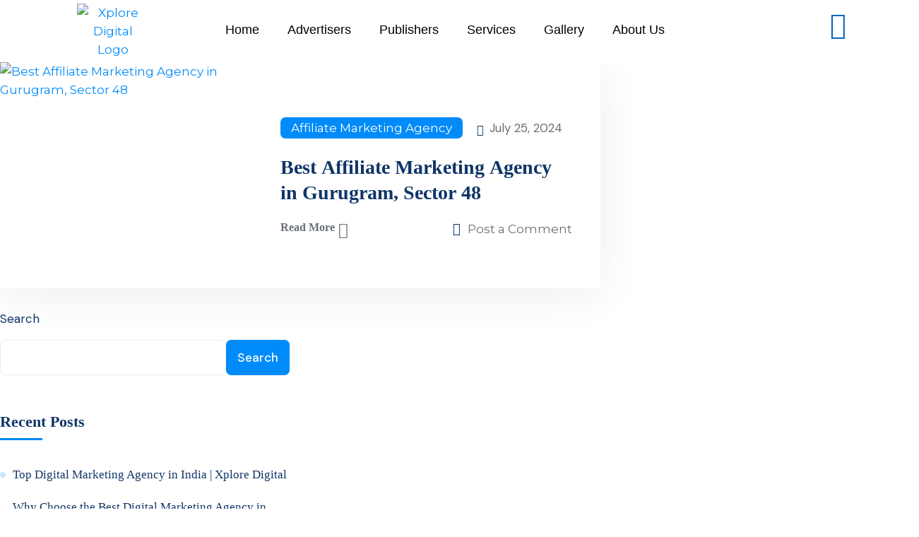

--- FILE ---
content_type: text/html; charset=UTF-8
request_url: https://xploredigital.in/category/business/affiliate-companies/
body_size: 23281
content:
<!DOCTYPE html>
<html lang="en-US" prefix="og: https://ogp.me/ns#">
<head>
	<meta charset="UTF-8" />
	<meta name="viewport" content="width=device-width, initial-scale=1" />
	<link rel="profile" href="http://gmpg.org/xfn/11" />
	<link rel="pingback" href="https://xploredigital.in/xmlrpc.php" />
	
<!-- Search Engine Optimization by Rank Math PRO - https://rankmath.com/ -->
<title>Affiliate Companies - Xplore Digital</title>
<meta name="robots" content="follow, index, max-snippet:-1, max-video-preview:-1, max-image-preview:large"/>
<link rel="canonical" href="https://xploredigital.in/category/business/affiliate-companies/" />
<meta property="og:locale" content="en_US" />
<meta property="og:type" content="article" />
<meta property="og:title" content="Affiliate Companies - Xplore Digital" />
<meta property="og:url" content="https://xploredigital.in/category/business/affiliate-companies/" />
<meta property="og:site_name" content="Xplore Digital" />
<meta property="article:publisher" content="https://www.facebook.com/xploredigitalmedia" />
<meta name="twitter:card" content="summary_large_image" />
<meta name="twitter:title" content="Affiliate Companies - Xplore Digital" />
<meta name="twitter:label1" content="Posts" />
<meta name="twitter:data1" content="1" />
<script type="application/ld+json" class="rank-math-schema-pro">{"@context":"https://schema.org","@graph":[{"@type":"Place","@id":"https://xploredigital.in/#place","address":{"@type":"PostalAddress","streetAddress":"Office no-109, First Floor, Iris Tech Tower, Sector 48","addressLocality":"Gurugram","addressRegion":"Haryana","postalCode":"122018","addressCountry":"IN"}},{"@type":"Organization","@id":"https://xploredigital.in/#organization","name":"Xplore Digital","url":"https://xploredigital.in","sameAs":["https://www.facebook.com/xploredigitalmedia"],"email":"hello@xploredigital.in","address":{"@type":"PostalAddress","streetAddress":"Office no-109, First Floor, Iris Tech Tower, Sector 48","addressLocality":"Gurugram","addressRegion":"Haryana","postalCode":"122018","addressCountry":"IN"},"logo":{"@type":"ImageObject","@id":"https://xploredigital.in/#logo","url":"https://xploredigital.in/wp-content/uploads/2023/11/Xploredizi-8-Logos-08-e1704430819986.png","contentUrl":"https://xploredigital.in/wp-content/uploads/2023/11/Xploredizi-8-Logos-08-e1704430819986.png","caption":"Xplore Digital","inLanguage":"en-US","width":"1600","height":"874"},"contactPoint":[{"@type":"ContactPoint","telephone":"+91 1244904975","contactType":"customer support"}],"location":{"@id":"https://xploredigital.in/#place"}},{"@type":"WebSite","@id":"https://xploredigital.in/#website","url":"https://xploredigital.in","name":"Xplore Digital","alternateName":"XploreDizi Media Pvt. Ltd.","publisher":{"@id":"https://xploredigital.in/#organization"},"inLanguage":"en-US"},{"@type":"CollectionPage","@id":"https://xploredigital.in/category/business/affiliate-companies/#webpage","url":"https://xploredigital.in/category/business/affiliate-companies/","name":"Affiliate Companies - Xplore Digital","isPartOf":{"@id":"https://xploredigital.in/#website"},"inLanguage":"en-US"}]}</script>
<!-- /Rank Math WordPress SEO plugin -->

<link rel='dns-prefetch' href='//www.googletagmanager.com' />
<link rel='dns-prefetch' href='//fonts.googleapis.com' />
<link rel='dns-prefetch' href='//pagead2.googlesyndication.com' />
<link rel='preconnect' href='https://fonts.gstatic.com' crossorigin />
<link rel="alternate" type="application/rss+xml" title="Xplore Digital &raquo; Feed" href="https://xploredigital.in/feed/" />
<link rel="alternate" type="application/rss+xml" title="Xplore Digital &raquo; Comments Feed" href="https://xploredigital.in/comments/feed/" />
<link rel="alternate" type="application/rss+xml" title="Xplore Digital &raquo; Affiliate Companies Category Feed" href="https://xploredigital.in/category/business/affiliate-companies/feed/" />

<link rel='stylesheet' id='hfe-widgets-style-css' href='https://xploredigital.in/wp-content/plugins/header-footer-elementor/inc/widgets-css/frontend.css' type='text/css' media='all' />
<link rel='stylesheet' id='wp-block-library-css' href='https://xploredigital.in/wp-includes/css/dist/block-library/style.min.css' type='text/css' media='all' />
<style id='classic-theme-styles-inline-css' type='text/css'>
/*! This file is auto-generated */
.wp-block-button__link{color:#fff;background-color:#32373c;border-radius:9999px;box-shadow:none;text-decoration:none;padding:calc(.667em + 2px) calc(1.333em + 2px);font-size:1.125em}.wp-block-file__button{background:#32373c;color:#fff;text-decoration:none}
</style>
<style id='global-styles-inline-css' type='text/css'>
:root{--wp--preset--aspect-ratio--square: 1;--wp--preset--aspect-ratio--4-3: 4/3;--wp--preset--aspect-ratio--3-4: 3/4;--wp--preset--aspect-ratio--3-2: 3/2;--wp--preset--aspect-ratio--2-3: 2/3;--wp--preset--aspect-ratio--16-9: 16/9;--wp--preset--aspect-ratio--9-16: 9/16;--wp--preset--color--black: #000000;--wp--preset--color--cyan-bluish-gray: #abb8c3;--wp--preset--color--white: #ffffff;--wp--preset--color--pale-pink: #f78da7;--wp--preset--color--vivid-red: #cf2e2e;--wp--preset--color--luminous-vivid-orange: #ff6900;--wp--preset--color--luminous-vivid-amber: #fcb900;--wp--preset--color--light-green-cyan: #7bdcb5;--wp--preset--color--vivid-green-cyan: #00d084;--wp--preset--color--pale-cyan-blue: #8ed1fc;--wp--preset--color--vivid-cyan-blue: #0693e3;--wp--preset--color--vivid-purple: #9b51e0;--wp--preset--gradient--vivid-cyan-blue-to-vivid-purple: linear-gradient(135deg,rgba(6,147,227,1) 0%,rgb(155,81,224) 100%);--wp--preset--gradient--light-green-cyan-to-vivid-green-cyan: linear-gradient(135deg,rgb(122,220,180) 0%,rgb(0,208,130) 100%);--wp--preset--gradient--luminous-vivid-amber-to-luminous-vivid-orange: linear-gradient(135deg,rgba(252,185,0,1) 0%,rgba(255,105,0,1) 100%);--wp--preset--gradient--luminous-vivid-orange-to-vivid-red: linear-gradient(135deg,rgba(255,105,0,1) 0%,rgb(207,46,46) 100%);--wp--preset--gradient--very-light-gray-to-cyan-bluish-gray: linear-gradient(135deg,rgb(238,238,238) 0%,rgb(169,184,195) 100%);--wp--preset--gradient--cool-to-warm-spectrum: linear-gradient(135deg,rgb(74,234,220) 0%,rgb(151,120,209) 20%,rgb(207,42,186) 40%,rgb(238,44,130) 60%,rgb(251,105,98) 80%,rgb(254,248,76) 100%);--wp--preset--gradient--blush-light-purple: linear-gradient(135deg,rgb(255,206,236) 0%,rgb(152,150,240) 100%);--wp--preset--gradient--blush-bordeaux: linear-gradient(135deg,rgb(254,205,165) 0%,rgb(254,45,45) 50%,rgb(107,0,62) 100%);--wp--preset--gradient--luminous-dusk: linear-gradient(135deg,rgb(255,203,112) 0%,rgb(199,81,192) 50%,rgb(65,88,208) 100%);--wp--preset--gradient--pale-ocean: linear-gradient(135deg,rgb(255,245,203) 0%,rgb(182,227,212) 50%,rgb(51,167,181) 100%);--wp--preset--gradient--electric-grass: linear-gradient(135deg,rgb(202,248,128) 0%,rgb(113,206,126) 100%);--wp--preset--gradient--midnight: linear-gradient(135deg,rgb(2,3,129) 0%,rgb(40,116,252) 100%);--wp--preset--font-size--small: 13px;--wp--preset--font-size--medium: 20px;--wp--preset--font-size--large: 36px;--wp--preset--font-size--x-large: 42px;--wp--preset--spacing--20: 0.44rem;--wp--preset--spacing--30: 0.67rem;--wp--preset--spacing--40: 1rem;--wp--preset--spacing--50: 1.5rem;--wp--preset--spacing--60: 2.25rem;--wp--preset--spacing--70: 3.38rem;--wp--preset--spacing--80: 5.06rem;--wp--preset--shadow--natural: 6px 6px 9px rgba(0, 0, 0, 0.2);--wp--preset--shadow--deep: 12px 12px 50px rgba(0, 0, 0, 0.4);--wp--preset--shadow--sharp: 6px 6px 0px rgba(0, 0, 0, 0.2);--wp--preset--shadow--outlined: 6px 6px 0px -3px rgba(255, 255, 255, 1), 6px 6px rgba(0, 0, 0, 1);--wp--preset--shadow--crisp: 6px 6px 0px rgba(0, 0, 0, 1);}:where(.is-layout-flex){gap: 0.5em;}:where(.is-layout-grid){gap: 0.5em;}body .is-layout-flex{display: flex;}.is-layout-flex{flex-wrap: wrap;align-items: center;}.is-layout-flex > :is(*, div){margin: 0;}body .is-layout-grid{display: grid;}.is-layout-grid > :is(*, div){margin: 0;}:where(.wp-block-columns.is-layout-flex){gap: 2em;}:where(.wp-block-columns.is-layout-grid){gap: 2em;}:where(.wp-block-post-template.is-layout-flex){gap: 1.25em;}:where(.wp-block-post-template.is-layout-grid){gap: 1.25em;}.has-black-color{color: var(--wp--preset--color--black) !important;}.has-cyan-bluish-gray-color{color: var(--wp--preset--color--cyan-bluish-gray) !important;}.has-white-color{color: var(--wp--preset--color--white) !important;}.has-pale-pink-color{color: var(--wp--preset--color--pale-pink) !important;}.has-vivid-red-color{color: var(--wp--preset--color--vivid-red) !important;}.has-luminous-vivid-orange-color{color: var(--wp--preset--color--luminous-vivid-orange) !important;}.has-luminous-vivid-amber-color{color: var(--wp--preset--color--luminous-vivid-amber) !important;}.has-light-green-cyan-color{color: var(--wp--preset--color--light-green-cyan) !important;}.has-vivid-green-cyan-color{color: var(--wp--preset--color--vivid-green-cyan) !important;}.has-pale-cyan-blue-color{color: var(--wp--preset--color--pale-cyan-blue) !important;}.has-vivid-cyan-blue-color{color: var(--wp--preset--color--vivid-cyan-blue) !important;}.has-vivid-purple-color{color: var(--wp--preset--color--vivid-purple) !important;}.has-black-background-color{background-color: var(--wp--preset--color--black) !important;}.has-cyan-bluish-gray-background-color{background-color: var(--wp--preset--color--cyan-bluish-gray) !important;}.has-white-background-color{background-color: var(--wp--preset--color--white) !important;}.has-pale-pink-background-color{background-color: var(--wp--preset--color--pale-pink) !important;}.has-vivid-red-background-color{background-color: var(--wp--preset--color--vivid-red) !important;}.has-luminous-vivid-orange-background-color{background-color: var(--wp--preset--color--luminous-vivid-orange) !important;}.has-luminous-vivid-amber-background-color{background-color: var(--wp--preset--color--luminous-vivid-amber) !important;}.has-light-green-cyan-background-color{background-color: var(--wp--preset--color--light-green-cyan) !important;}.has-vivid-green-cyan-background-color{background-color: var(--wp--preset--color--vivid-green-cyan) !important;}.has-pale-cyan-blue-background-color{background-color: var(--wp--preset--color--pale-cyan-blue) !important;}.has-vivid-cyan-blue-background-color{background-color: var(--wp--preset--color--vivid-cyan-blue) !important;}.has-vivid-purple-background-color{background-color: var(--wp--preset--color--vivid-purple) !important;}.has-black-border-color{border-color: var(--wp--preset--color--black) !important;}.has-cyan-bluish-gray-border-color{border-color: var(--wp--preset--color--cyan-bluish-gray) !important;}.has-white-border-color{border-color: var(--wp--preset--color--white) !important;}.has-pale-pink-border-color{border-color: var(--wp--preset--color--pale-pink) !important;}.has-vivid-red-border-color{border-color: var(--wp--preset--color--vivid-red) !important;}.has-luminous-vivid-orange-border-color{border-color: var(--wp--preset--color--luminous-vivid-orange) !important;}.has-luminous-vivid-amber-border-color{border-color: var(--wp--preset--color--luminous-vivid-amber) !important;}.has-light-green-cyan-border-color{border-color: var(--wp--preset--color--light-green-cyan) !important;}.has-vivid-green-cyan-border-color{border-color: var(--wp--preset--color--vivid-green-cyan) !important;}.has-pale-cyan-blue-border-color{border-color: var(--wp--preset--color--pale-cyan-blue) !important;}.has-vivid-cyan-blue-border-color{border-color: var(--wp--preset--color--vivid-cyan-blue) !important;}.has-vivid-purple-border-color{border-color: var(--wp--preset--color--vivid-purple) !important;}.has-vivid-cyan-blue-to-vivid-purple-gradient-background{background: var(--wp--preset--gradient--vivid-cyan-blue-to-vivid-purple) !important;}.has-light-green-cyan-to-vivid-green-cyan-gradient-background{background: var(--wp--preset--gradient--light-green-cyan-to-vivid-green-cyan) !important;}.has-luminous-vivid-amber-to-luminous-vivid-orange-gradient-background{background: var(--wp--preset--gradient--luminous-vivid-amber-to-luminous-vivid-orange) !important;}.has-luminous-vivid-orange-to-vivid-red-gradient-background{background: var(--wp--preset--gradient--luminous-vivid-orange-to-vivid-red) !important;}.has-very-light-gray-to-cyan-bluish-gray-gradient-background{background: var(--wp--preset--gradient--very-light-gray-to-cyan-bluish-gray) !important;}.has-cool-to-warm-spectrum-gradient-background{background: var(--wp--preset--gradient--cool-to-warm-spectrum) !important;}.has-blush-light-purple-gradient-background{background: var(--wp--preset--gradient--blush-light-purple) !important;}.has-blush-bordeaux-gradient-background{background: var(--wp--preset--gradient--blush-bordeaux) !important;}.has-luminous-dusk-gradient-background{background: var(--wp--preset--gradient--luminous-dusk) !important;}.has-pale-ocean-gradient-background{background: var(--wp--preset--gradient--pale-ocean) !important;}.has-electric-grass-gradient-background{background: var(--wp--preset--gradient--electric-grass) !important;}.has-midnight-gradient-background{background: var(--wp--preset--gradient--midnight) !important;}.has-small-font-size{font-size: var(--wp--preset--font-size--small) !important;}.has-medium-font-size{font-size: var(--wp--preset--font-size--medium) !important;}.has-large-font-size{font-size: var(--wp--preset--font-size--large) !important;}.has-x-large-font-size{font-size: var(--wp--preset--font-size--x-large) !important;}
:where(.wp-block-post-template.is-layout-flex){gap: 1.25em;}:where(.wp-block-post-template.is-layout-grid){gap: 1.25em;}
:where(.wp-block-columns.is-layout-flex){gap: 2em;}:where(.wp-block-columns.is-layout-grid){gap: 2em;}
:root :where(.wp-block-pullquote){font-size: 1.5em;line-height: 1.6;}
</style>
<link rel='stylesheet' id='contact-form-7-css' href='https://xploredigital.in/wp-content/plugins/contact-form-7/includes/css/styles.css' type='text/css' media='all' />
<link rel='stylesheet' id='spbsm-stylesheet-css' href='https://xploredigital.in/wp-content/plugins/superb-social-share-and-follow-buttons//assets/css/frontend.css' type='text/css' media='all' />
<link rel='stylesheet' id='spbsm-lato-font-css' href='https://xploredigital.in/wp-content/plugins/superb-social-share-and-follow-buttons//assets/lato/styles.css' type='text/css' media='all' />
<link rel='stylesheet' id='custom-fonts-css' href='https://xploredigital.in/wp-content/themes/vankine/assets/css/icons.css' type='text/css' media='all' />
<link rel='stylesheet' id='hfe-style-css' href='https://xploredigital.in/wp-content/plugins/header-footer-elementor/assets/css/header-footer-elementor.css' type='text/css' media='all' />
<link rel='stylesheet' id='elementor-icons-css' href='https://xploredigital.in/wp-content/plugins/elementor/assets/lib/eicons/css/elementor-icons.min.css' type='text/css' media='all' />
<link rel='stylesheet' id='elementor-frontend-css' href='https://xploredigital.in/wp-content/plugins/elementor/assets/css/frontend.min.css' type='text/css' media='all' />
<link rel='stylesheet' id='elementor-post-5-css' href='https://xploredigital.in/wp-content/uploads/elementor/css/post-5.css' type='text/css' media='all' />
<link rel='stylesheet' id='eael-general-css' href='https://xploredigital.in/wp-content/plugins/essential-addons-for-elementor-lite/assets/front-end/css/view/general.min.css' type='text/css' media='all' />
<link rel='stylesheet' id='eael-9589-css' href='https://xploredigital.in/wp-content/uploads/essential-addons-elementor/eael-9589.css' type='text/css' media='all' />
<link rel='stylesheet' id='elementor-post-9589-css' href='https://xploredigital.in/wp-content/uploads/elementor/css/post-9589.css' type='text/css' media='all' />
<link rel='stylesheet' id='bootstrap-css' href='https://xploredigital.in/wp-content/themes/vankine/assets/css/plugins/bootstrap.min.css' type='text/css' media='all' />
<link rel='stylesheet' id='animate-css' href='https://xploredigital.in/wp-content/plugins/vankine-addons/assets/css/animate.min.css' type='text/css' media='all' />
<link rel='stylesheet' id='slick-style-css' href='https://xploredigital.in/wp-content/plugins/vankine-addons/assets/css/slick.css' type='text/css' media='all' />
<link rel='stylesheet' id='select2-style-css' href='https://xploredigital.in/wp-content/plugins/vankine-addons/assets/css/select.min.css' type='text/css' media='all' />
<link rel='stylesheet' id='owl-style-css' href='https://xploredigital.in/wp-content/plugins/vankine-addons/assets/css/owl.css' type='text/css' media='all' />
<link rel='stylesheet' id='vankine-forms-css' href='https://xploredigital.in/wp-content/plugins/vankine-addons/assets/css/wp-forms-layour.css' type='text/css' media='all' />
<link rel='stylesheet' id='fancybox-style-css' href='https://xploredigital.in/wp-content/plugins/vankine-addons/assets/css/jquery.fancybox.min.css' type='text/css' media='all' />
<link rel='stylesheet' id='rangestyle-css' href='https://xploredigital.in/wp-content/plugins/vankine-addons/assets/css/rangeslider.css' type='text/css' media='all' />
<link rel='stylesheet' id='vankine-meta-box-css' href='https://xploredigital.in/wp-content/themes/vankine/assets/css/metabox.css' type='text/css' media='all' />
<link rel='stylesheet' id='vankine-style-css' href='https://xploredigital.in/wp-content/themes/vankine/style.css' type='text/css' media='all' />
<link rel='stylesheet' id='vankine-main-style-css' href='https://xploredigital.in/wp-content/themes/vankine/assets/css/theme.css' type='text/css' media='all' />
<style id='vankine-main-style-inline-css' type='text/css'>
body {padding:0px 0px 0px 0px!important;}@media(max-width:1024px){ body {padding:0px 0px 0px 0px!important;} }@media(min-width:1200px){.site-content .container{max-width:1180px}} .page_header_default .page_header_content .title {color:transparent!important} .breadcrumb li a , .breadcrumb li {color:transparent!important} .breadcrumb li:before {color:transparent!important}
:root   {--font-family-main:Montserrat!important}
</style>
<link rel='stylesheet' id='uicons-regular-rounded-css' href='https://xploredigital.in/wp-content/themes/vankine/assets/css/plugins/uicons-regular-rounded.css' type='text/css' media='all' />
<link rel='stylesheet' id='uicons-regular-straight-css' href='https://xploredigital.in/wp-content/themes/vankine/assets/css/plugins/uicons-regular-straight.css' type='text/css' media='all' />
<link rel='stylesheet' id='fontawesome-css' href='https://xploredigital.in/wp-content/themes/vankine/assets/css/plugins/font-awesome.min.css' type='text/css' media='all' />
<link rel='stylesheet' id='flaticon-css' href='https://xploredigital.in/wp-content/themes/vankine/assets/css/plugins/flaticon_vankine.css' type='text/css' media='all' />
<link crossorigin="anonymous" rel='stylesheet' id='vankinefonts-css' href='https://fonts.googleapis.com/css?family=DM+Sans%3A400%2C400i%2C500%2C500i%2C700%2C700i&#038;subset=latin%2Clatin-ext' type='text/css' media='all' />
<link rel='stylesheet' id='hfe-elementor-icons-css' href='https://xploredigital.in/wp-content/plugins/elementor/assets/lib/eicons/css/elementor-icons.min.css' type='text/css' media='all' />
<link rel='stylesheet' id='hfe-icons-list-css' href='https://xploredigital.in/wp-content/plugins/elementor/assets/css/widget-icon-list.min.css' type='text/css' media='all' />
<link rel='stylesheet' id='hfe-social-icons-css' href='https://xploredigital.in/wp-content/plugins/elementor/assets/css/widget-social-icons.min.css' type='text/css' media='all' />
<link rel='stylesheet' id='hfe-social-share-icons-brands-css' href='https://xploredigital.in/wp-content/plugins/elementor/assets/lib/font-awesome/css/brands.css' type='text/css' media='all' />
<link rel='stylesheet' id='hfe-social-share-icons-fontawesome-css' href='https://xploredigital.in/wp-content/plugins/elementor/assets/lib/font-awesome/css/fontawesome.css' type='text/css' media='all' />
<link rel='stylesheet' id='hfe-nav-menu-icons-css' href='https://xploredigital.in/wp-content/plugins/elementor/assets/lib/font-awesome/css/solid.css' type='text/css' media='all' />
<link rel='stylesheet' id='ekit-widget-styles-css' href='https://xploredigital.in/wp-content/plugins/elementskit-lite/widgets/init/assets/css/widget-styles.css' type='text/css' media='all' />
<link rel='stylesheet' id='ekit-responsive-css' href='https://xploredigital.in/wp-content/plugins/elementskit-lite/widgets/init/assets/css/responsive.css' type='text/css' media='all' />
<link rel="preload" as="style" href="https://fonts.googleapis.com/css?family=Montserrat&#038;display=swap&#038;ver=6.6.2" /><link rel="stylesheet" href="https://fonts.googleapis.com/css?family=Montserrat&#038;display=swap&#038;ver=6.6.2" media="print" onload="this.media='all'"><noscript><link rel="stylesheet" href="https://fonts.googleapis.com/css?family=Montserrat&#038;display=swap&#038;ver=6.6.2" /></noscript><link rel='stylesheet' id='wpr-text-animations-css-css' href='https://xploredigital.in/wp-content/plugins/royal-elementor-addons/assets/css/lib/animations/text-animations.min.css' type='text/css' media='all' />
<link rel='stylesheet' id='wpr-addons-css-css' href='https://xploredigital.in/wp-content/plugins/royal-elementor-addons/assets/css/frontend.min.css' type='text/css' media='all' />
<link rel='stylesheet' id='font-awesome-5-all-css' href='https://xploredigital.in/wp-content/plugins/elementor/assets/lib/font-awesome/css/all.min.css' type='text/css' media='all' />
<link rel='stylesheet' id='elementor-gf-local-roboto-css' href='https://xploredigital.in/wp-content/uploads/elementor/google-fonts/css/roboto.css' type='text/css' media='all' />
<link rel='stylesheet' id='elementor-gf-local-robotoslab-css' href='https://xploredigital.in/wp-content/uploads/elementor/google-fonts/css/robotoslab.css' type='text/css' media='all' />
<link rel='stylesheet' id='elementor-gf-local-montserrat-css' href='https://xploredigital.in/wp-content/uploads/elementor/google-fonts/css/montserrat.css' type='text/css' media='all' />
<link rel='stylesheet' id='elementor-icons-shared-0-css' href='https://xploredigital.in/wp-content/plugins/elementor/assets/lib/font-awesome/css/fontawesome.min.css' type='text/css' media='all' />
<link rel='stylesheet' id='elementor-icons-fa-solid-css' href='https://xploredigital.in/wp-content/plugins/elementor/assets/lib/font-awesome/css/solid.min.css' type='text/css' media='all' />
<link rel='stylesheet' id='elementor-icons-fa-brands-css' href='https://xploredigital.in/wp-content/plugins/elementor/assets/lib/font-awesome/css/brands.min.css' type='text/css' media='all' />
<script type="text/javascript" data-cfasync="false" src="https://xploredigital.in/wp-includes/js/jquery/jquery.min.js" id="jquery-core-js"></script>
<script type="text/javascript" data-cfasync="false" src="https://xploredigital.in/wp-includes/js/jquery/jquery-migrate.min.js" id="jquery-migrate-js"></script>
<script type="text/javascript" id="jquery-js-after">
/* <![CDATA[ */
!function($){"use strict";$(document).ready(function(){$(this).scrollTop()>100&&$(".hfe-scroll-to-top-wrap").removeClass("hfe-scroll-to-top-hide"),$(window).scroll(function(){$(this).scrollTop()<100?$(".hfe-scroll-to-top-wrap").fadeOut(300):$(".hfe-scroll-to-top-wrap").fadeIn(300)}),$(".hfe-scroll-to-top-wrap").on("click",function(){$("html, body").animate({scrollTop:0},300);return!1})})}(jQuery);
/* ]]> */
</script>

<!-- Google tag (gtag.js) snippet added by Site Kit -->
<!-- Google Analytics snippet added by Site Kit -->
<script type="text/javascript" src="https://www.googletagmanager.com/gtag/js?id=GT-PLV8X49" id="google_gtagjs-js" async></script>
<script type="text/javascript" id="google_gtagjs-js-after">
/* <![CDATA[ */
window.dataLayer = window.dataLayer || [];function gtag(){dataLayer.push(arguments);}
gtag("set","linker",{"domains":["xploredigital.in"]});
gtag("js", new Date());
gtag("set", "developer_id.dZTNiMT", true);
gtag("config", "GT-PLV8X49");
/* ]]> */
</script>
<link rel="https://api.w.org/" href="https://xploredigital.in/wp-json/" /><link rel="alternate" title="JSON" type="application/json" href="https://xploredigital.in/wp-json/wp/v2/categories/57" /><link rel="EditURI" type="application/rsd+xml" title="RSD" href="https://xploredigital.in/xmlrpc.php?rsd" />
<meta name="generator" content="WordPress 6.6.2" />
<meta name="generator" content="Site Kit by Google 1.168.0" /><meta name="author" content="xplore digital">
<meta name="google-site-verification" content="UpebAfIKC9LNyGjuKvrBGmSxbctv2SybFOVWrkZk9DA" />
<script type="application/ld+json">
{
  "@context": "https://schema.org",
  "@type": "Organization",
  "name": "Xplore Digital",
  "alternateName": "XploreDizi Media Pvt. Ltd.",
  "url": "https://xploredigital.in/",
  "logo": "https://xploredigital.in/wp-content/uploads/2023/11/Xploredizi-8-Logos-08-e1704430819986.png",
  "description": "Xplore Digital helps elevate your online presence through expert digital marketing, performance, and affiliate strategies, maximizing ROI and ensuring global success.",
  "address": {
    "@type": "PostalAddress",
    "streetAddress": "Office no-109, First Floor, Iris Tech Tower, Sector 48",
    "addressLocality": "Gurugram",
    "addressRegion": "Haryana",
    "addressCountry": "IN",
    "postalCode": "122018"
  },
  "sameAs": [
    "https://www.facebook.com/xploredigitalmedia",
    "https://twitter.com/xploredizimedia",
    "https://www.instagram.com/xploredizimedia/"
  ]
}
</script>
	<script type="application/ld+json">
{
  "@context": "https://schema.org",
  "@type": "WebSite",
  "url": "https://xploredigital.in/",
  "name": "Xplore Digital",
  "potentialAction": {
    "@type": "SearchAction",
    "target": "https://xploredigital.in/search?q={search_term_string}",
    "query-input": "required name=search_term_string"
  }
}
</script>
<meta name="generator" content="Redux 4.5.9" />
<!-- Google AdSense meta tags added by Site Kit -->
<meta name="google-adsense-platform-account" content="ca-host-pub-2644536267352236">
<meta name="google-adsense-platform-domain" content="sitekit.withgoogle.com">
<!-- End Google AdSense meta tags added by Site Kit -->
<meta name="generator" content="Elementor 3.33.4; features: additional_custom_breakpoints; settings: css_print_method-external, google_font-enabled, font_display-swap">
			<style>
				.e-con.e-parent:nth-of-type(n+4):not(.e-lazyloaded):not(.e-no-lazyload),
				.e-con.e-parent:nth-of-type(n+4):not(.e-lazyloaded):not(.e-no-lazyload) * {
					background-image: none !important;
				}
				@media screen and (max-height: 1024px) {
					.e-con.e-parent:nth-of-type(n+3):not(.e-lazyloaded):not(.e-no-lazyload),
					.e-con.e-parent:nth-of-type(n+3):not(.e-lazyloaded):not(.e-no-lazyload) * {
						background-image: none !important;
					}
				}
				@media screen and (max-height: 640px) {
					.e-con.e-parent:nth-of-type(n+2):not(.e-lazyloaded):not(.e-no-lazyload),
					.e-con.e-parent:nth-of-type(n+2):not(.e-lazyloaded):not(.e-no-lazyload) * {
						background-image: none !important;
					}
				}
			</style>
			<!-- There is no amphtml version available for this URL. -->
<!-- Google AdSense snippet added by Site Kit -->
<script type="text/javascript" async="async" src="https://pagead2.googlesyndication.com/pagead/js/adsbygoogle.js?client=ca-pub-1083555750754894&amp;host=ca-host-pub-2644536267352236" crossorigin="anonymous"></script>

<!-- End Google AdSense snippet added by Site Kit -->
<meta name="generator" content="Powered by Slider Revolution 6.6.16 - responsive, Mobile-Friendly Slider Plugin for WordPress with comfortable drag and drop interface." />
<link rel="icon" href="https://xploredigital.in/wp-content/uploads/2023/12/Beauty-1-150x150.png" sizes="32x32" />
<link rel="icon" href="https://xploredigital.in/wp-content/uploads/2023/12/Beauty-1.png" sizes="192x192" />
<link rel="apple-touch-icon" href="https://xploredigital.in/wp-content/uploads/2023/12/Beauty-1.png" />
<meta name="msapplication-TileImage" content="https://xploredigital.in/wp-content/uploads/2023/12/Beauty-1.png" />
<script>function setREVStartSize(e){
			//window.requestAnimationFrame(function() {
				window.RSIW = window.RSIW===undefined ? window.innerWidth : window.RSIW;
				window.RSIH = window.RSIH===undefined ? window.innerHeight : window.RSIH;
				try {
					var pw = document.getElementById(e.c).parentNode.offsetWidth,
						newh;
					pw = pw===0 || isNaN(pw) || (e.l=="fullwidth" || e.layout=="fullwidth") ? window.RSIW : pw;
					e.tabw = e.tabw===undefined ? 0 : parseInt(e.tabw);
					e.thumbw = e.thumbw===undefined ? 0 : parseInt(e.thumbw);
					e.tabh = e.tabh===undefined ? 0 : parseInt(e.tabh);
					e.thumbh = e.thumbh===undefined ? 0 : parseInt(e.thumbh);
					e.tabhide = e.tabhide===undefined ? 0 : parseInt(e.tabhide);
					e.thumbhide = e.thumbhide===undefined ? 0 : parseInt(e.thumbhide);
					e.mh = e.mh===undefined || e.mh=="" || e.mh==="auto" ? 0 : parseInt(e.mh,0);
					if(e.layout==="fullscreen" || e.l==="fullscreen")
						newh = Math.max(e.mh,window.RSIH);
					else{
						e.gw = Array.isArray(e.gw) ? e.gw : [e.gw];
						for (var i in e.rl) if (e.gw[i]===undefined || e.gw[i]===0) e.gw[i] = e.gw[i-1];
						e.gh = e.el===undefined || e.el==="" || (Array.isArray(e.el) && e.el.length==0)? e.gh : e.el;
						e.gh = Array.isArray(e.gh) ? e.gh : [e.gh];
						for (var i in e.rl) if (e.gh[i]===undefined || e.gh[i]===0) e.gh[i] = e.gh[i-1];
											
						var nl = new Array(e.rl.length),
							ix = 0,
							sl;
						e.tabw = e.tabhide>=pw ? 0 : e.tabw;
						e.thumbw = e.thumbhide>=pw ? 0 : e.thumbw;
						e.tabh = e.tabhide>=pw ? 0 : e.tabh;
						e.thumbh = e.thumbhide>=pw ? 0 : e.thumbh;
						for (var i in e.rl) nl[i] = e.rl[i]<window.RSIW ? 0 : e.rl[i];
						sl = nl[0];
						for (var i in nl) if (sl>nl[i] && nl[i]>0) { sl = nl[i]; ix=i;}
						var m = pw>(e.gw[ix]+e.tabw+e.thumbw) ? 1 : (pw-(e.tabw+e.thumbw)) / (e.gw[ix]);
						newh =  (e.gh[ix] * m) + (e.tabh + e.thumbh);
					}
					var el = document.getElementById(e.c);
					if (el!==null && el) el.style.height = newh+"px";
					el = document.getElementById(e.c+"_wrapper");
					if (el!==null && el) {
						el.style.height = newh+"px";
						el.style.display = "block";
					}
				} catch(e){
					console.log("Failure at Presize of Slider:" + e)
				}
			//});
		  };</script>
		<style type="text/css" id="wp-custom-css">
			@media (max-width: 600px){
br {
   display: block; 
}}

@media (min-width: 992px){ 
.header-style-2 .mennucolumn_full-eight  > .sub_menu {
	    width: 120%!important;
     left: -20%!important;
}}
.header-area.header-style-2 .container-fluid .d-flex{
	justify-content:space-between;
}
@media (min-width: 1024px){
.navbar_nav .menu-item .sub_menu {
    min-width: 210px;
    padding: 15px 15px;
	}
}
@media (min-width: 1024px){
.navbar_nav .menu-item .sub_menu .sub_menu {
    margin-top: -15px !important;
}
}
@media (min-width: 992px){
body .default_header .navbar_nav .mennucolumn_two > .sub_menu {
    width: 570px;
    left: -30%;
}
}
@media (min-width: 1024px){
.navbar_nav .menu-item .sub_menu li a {
    font-size: 14px;
	}
}
.sub_menu .sub_menu .sub_menu{
	width:270px;
}
.prgoress_indicator::after {
    color: #FB0645;
}
.prgoress_indicator svg.progress-circle path {
    stroke: #FB0645;
}
.p-left{
    width: 49%;
}
.p-right{
    width: 49%;
    padding-left: 2%;
}
.wpcf7-form p label{
	float: left;
}
.w-full{
	width: 98%;
}
body input[type=submit]{
	background: #FB0645;
  border-color: #FB0645;
	padding: 12px 20%;
}
.post-template .site-content {
    padding: 0px 0px 50px;
}
.authour{
	display:none!important;
}
body input[type=submit]:hover{
    background: #000;
    border-color: #000;
}
.contact .wpcf7-submit {
    width: 100%;
    background: none;
    color: #000;
    border-color: #000;
    border-radius: 0;
}
.contact .wpcf7-submit:hover {
    color: #fff;
}
.career-list li{
	list-style: disc;
line-height: 16px;}
strong {
    color: #000;
}
.wpcf7 form.sent .wpcf7-response-output {
    border-color: #000000;
    text-align: center;
	  margin: 0em 0em 0em;
}
ul li, ol li {
    color: #000;
}
.spbsm-sharebuttons-output-wrapper {
    margin: 0px 0 5px !important;
}
.spbsm-followbuttons-output-wrapper .spbsm-output-textstring, .spbsm-sharebuttons-output-wrapper .spbsm-output-textstring {
    font-family: "Montserrat", sans-serif!important;
    color: #FB0645!important;
    text-transform: uppercase;
}
.mobile_menu_box .navigation_menu ul.navbar_nav > li.active > a, .mobile_menu_box .navigation_menu ul.navbar_nav > li:hover > a {
    color: #FB0645;
}
.mobile_menu_box .navigation_menu ul.navbar_nav > li.active > .dropdown-btn {
    border-color: #FB0645;
    background: #FB0645;
}
.mobile_menu_box .navigation_menu ul.navbar_nav li.current-menu-item > a {
    color: #FB0645;
}
.mobile_menu_box .navigation_menu ul.navbar_nav > li .dropdown-btn:hover {
    border-color: #FB0645;
    background: #FB0645;
}
.mobile_menu_box .close-btn .fi-rr-cross {
    background: #FB0645;
}
.mobile_menu_box .mobile-header-info-wrap {
    background: #fff;
}
#social-m{
margin-left: -15px;
}
.prgoress_indicator {
    bottom: 10px;
	  right: 10px;
}
#my-custom-id.elementor-section{
position: fixed;
z-index: 1;
width: 100%;
/* border:1px solid grey; */
}

.container {
	margin-top:80px;
}
.elementor-5860{
	margin-top: 80px;
}
.m_icon{
	font-size: 30px !important;
}

.eael-simple-menu-toggle-text{
	display:none;
}


#menu-pardeep{
	background-color: white
}
.site-content {
    padding: 80px 0px 0px;
}


/* .elementor-9589 .elementor-element.elementor-element-d18a07b {
  overflow: hidden;
  /* animation properties */
  position: relative;
  width: 200%; /* Double the width of the element */
  animation: my-animation 15s linear infinite;
}

@keyframes my-animation {
  0% {
    transform: translateX(0%);
  }
  100% {
    transform: translateX(-50%);
  }
}

@media screen and (max-width: 767px) {
  .sliding-text .elementor-widget-container img {
    height: 15px !important;
  }
}

.page_siderbar ,side_bar{
	display: none;
}
::-webkit-scrollbar{
    width: 0.9vw;
    background: #777;
}
::-webkit-scrollbar-thumb{
    background: -webkit-linear-gradient(transparent,#000000
);
    background: linear-gradient(#000000
,#000000
);
    border-radius: 20px;
}
::-webkit-scrollbar-thumb:hover{
   background:black; 
}		</style>
		<style id="wpr_lightbox_styles">
				.lg-backdrop {
					background-color: rgba(0,0,0,0.6) !important;
				}
				.lg-toolbar,
				.lg-dropdown {
					background-color: rgba(0,0,0,0.8) !important;
				}
				.lg-dropdown:after {
					border-bottom-color: rgba(0,0,0,0.8) !important;
				}
				.lg-sub-html {
					background-color: rgba(0,0,0,0.8) !important;
				}
				.lg-thumb-outer,
				.lg-progress-bar {
					background-color: #444444 !important;
				}
				.lg-progress {
					background-color: #a90707 !important;
				}
				.lg-icon {
					color: #efefef !important;
					font-size: 20px !important;
				}
				.lg-icon.lg-toogle-thumb {
					font-size: 24px !important;
				}
				.lg-icon:hover,
				.lg-dropdown-text:hover {
					color: #ffffff !important;
				}
				.lg-sub-html,
				.lg-dropdown-text {
					color: #efefef !important;
					font-size: 14px !important;
				}
				#lg-counter {
					color: #efefef !important;
					font-size: 14px !important;
				}
				.lg-prev,
				.lg-next {
					font-size: 35px !important;
				}

				/* Defaults */
				.lg-icon {
				background-color: transparent !important;
				}

				#lg-counter {
				opacity: 0.9;
				}

				.lg-thumb-outer {
				padding: 0 10px;
				}

				.lg-thumb-item {
				border-radius: 0 !important;
				border: none !important;
				opacity: 0.5;
				}

				.lg-thumb-item.active {
					opacity: 1;
				}
	         </style></head>

<body class="archive category category-affiliate-companies category-57 ehf-header ehf-template-vankine ehf-stylesheet-vankine right-sidebar scrollbarcolor hfeed elementor-default elementor-kit-5">
<script type="application/ld+json">
{
  "@context": "https://schema.org",
  "@type": "FAQPage",
  "mainEntity": [{
    "@type": "Question",
    "name": "1. How can Xplore Digital benefit advertisers?",
    "acceptedAnswer": {
      "@type": "Answer",
      "text": "Xplore Digital provides access to a vast network of over 50K+ active publishers worldwide. This means advertisers can reach a diverse and engaged audience, increasing brand exposure and driving targeted traffic to their products or services."
    }
  },{
    "@type": "Question",
    "name": "What tools does Xplore Digital offer for campaign management?",
    "acceptedAnswer": {
      "@type": "Answer",
      "text": "Our sophisticated tracking and analytics tools ensure a transparent and efficient campaign management process. This helps advertisers maximize their ROI and track the performance of their campaigns effectively."
    }
  },{
    "@type": "Question",
    "name": "What advantages does Xplore Digital offer in expanding reach?",
    "acceptedAnswer": {
      "@type": "Answer",
      "text": "Advertisers can seamlessly connect with a diverse network of affiliate partners across various industries and geographic locations. Xplore Digital helps tap into new markets and reach untapped audiences."
    }
  },{
    "@type": "Question",
    "name": "How does Xplore Digital's pricing model benefit advertisers?",
    "acceptedAnswer": {
      "@type": "Answer",
      "text": "Xplore Digital operates on a performance-based model, meaning advertisers pay only when desired actions are completed, such as sales, lead generation, or specific engagement goals. This ensures a cost-effective approach and real value for their marketing budget."
    }
  },{
    "@type": "Question",
    "name": "What kind of insights can advertisers expect from Xplore Digital?",
    "acceptedAnswer": {
      "@type": "Answer",
      "text": "Our advanced analytics tools provide deep insights into the performance of affiliate marketing campaigns. Advertisers can track key metrics, measure ROI, and make data-driven decisions to refine their strategies."
    }
  },{
    "@type": "Question",
    "name": "Does Xplore Digital offer customized solutions for advertisers?",
    "acceptedAnswer": {
      "@type": "Answer",
      "text": "Yes, we work closely with advertisers to craft customized affiliate programs that align with their objectives and target audience. Our flexible approach ensures that marketing initiatives align with their business goals."
    }
  },{
    "@type": "Question",
    "name": "How does Xplore Digital support advertisers?",
    "acceptedAnswer": {
      "@type": "Answer",
      "text": "The Xplore Digital team is dedicated to delivering top-tier support and guidance. We are partners in success, helping advertisers navigate the affiliate marketing landscape and maximize their returns."
    }
  },{
    "@type": "Question",
    "name": "What benefits does Xplore Digital offer to publishers?",
    "acceptedAnswer": {
      "@type": "Answer",
      "text": "Xplore Digital allows publishers to monetize their content, traffic, and audience. They gain access to premier brands spread across 35+ diverse categories, boosting their earnings and enjoying timely payouts."
    }
  },{
    "@type": "Question",
    "name": "How can publishers explore new income avenues with Xplore Digital?",
    "acceptedAnswer": {
      "@type": "Answer",
      "text": "Our platform empowers publishers to explore new avenues for income generation, making us a valuable and versatile partner."
    }
  },{
    "@type": "Question",
    "name": "What kind of advertisers can publishers expect on Xplore Digital?",
    "acceptedAnswer": {
      "@type": "Answer",
      "text": "Publishers gain access to a wide array of advertisers spanning various industries and regions. They can find partners that align with their content and resonate with their audience."
    }
  },{
    "@type": "Question",
    "name": "How do publishers earn through Xplore Digital?",
    "acceptedAnswer": {
      "@type": "Answer",
      "text": "With Xplore Digital, publishers earn commissions for every successful sale, lead, or desired action generated through their affiliate links."
    }
  },{
    "@type": "Question",
    "name": "Is Xplore Digital's platform user-friendly for publishers?",
    "acceptedAnswer": {
      "@type": "Answer",
      "text": "Yes, our intuitive platform makes it simple for publishers to manage affiliate programs, monitor performance, and access valuable insights."
    }
  },{
    "@type": "Question",
    "name": "How does Xplore Digital ensure timely payments for publishers?",
    "acceptedAnswer": {
      "@type": "Answer",
      "text": "Rest assured, Xplore Digital ensures that publishers receive their earnings promptly and transparently, allowing them to focus on creating engaging content."
    }
  },{
    "@type": "Question",
    "name": "What does Xplore Digital value most about publishers?",
    "acceptedAnswer": {
      "@type": "Answer",
      "text": "Publishers are the heart of affiliate marketing, and at Xplore Digital, we're dedicated to providing them with a host of benefits, from monetization opportunities to diverse advertising partners."
    }
  }]
}
</script><div id="page" class="hfeed site">

		<header id="masthead" itemscope="itemscope" itemtype="https://schema.org/WPHeader">
			<p class="main-title bhf-hidden" itemprop="headline"><a href="https://xploredigital.in" title="Xplore Digital" rel="home">Xplore Digital</a></p>
					<div data-elementor-type="wp-post" data-elementor-id="9589" class="elementor elementor-9589">
						<header class="elementor-section elementor-top-section elementor-element elementor-element-f6c8205 elementor-section-content-middle elementor-section-stretched elementor-section-boxed elementor-section-height-default elementor-section-height-default wpr-particle-no wpr-jarallax-no wpr-parallax-no wpr-sticky-section-no" data-id="f6c8205" data-element_type="section" data-settings="{&quot;background_background&quot;:&quot;classic&quot;,&quot;stretch_section&quot;:&quot;section-stretched&quot;}">
						<div class="elementor-container elementor-column-gap-default">
					<div class="elementor-column elementor-col-16 elementor-top-column elementor-element elementor-element-d64a786" data-id="d64a786" data-element_type="column">
			<div class="elementor-widget-wrap elementor-element-populated">
						<div class="elementor-element elementor-element-4dd91ff elementor-widget elementor-widget-image" data-id="4dd91ff" data-element_type="widget" data-widget_type="image.default">
				<div class="elementor-widget-container">
																<a href="https://xploredigital.in/">
							<img fetchpriority="high" width="1600" height="874" src="https://xploredigital.in/wp-content/uploads/2023/11/Xploredizi-8-Logos-08-e1704430819986.png" class="attachment-full size-full wp-image-8973" alt="Xplore Digital Logo" srcset="https://xploredigital.in/wp-content/uploads/2023/11/Xploredizi-8-Logos-08-e1704430819986.png 1600w, https://xploredigital.in/wp-content/uploads/2023/11/Xploredizi-8-Logos-08-e1704430819986-300x164.png 300w, https://xploredigital.in/wp-content/uploads/2023/11/Xploredizi-8-Logos-08-e1704430819986-1024x559.png 1024w, https://xploredigital.in/wp-content/uploads/2023/11/Xploredizi-8-Logos-08-e1704430819986-768x419.png 768w, https://xploredigital.in/wp-content/uploads/2023/11/Xploredizi-8-Logos-08-e1704430819986-1536x839.png 1536w" sizes="(max-width: 1600px) 100vw, 1600px" />								</a>
															</div>
				</div>
					</div>
		</div>
				<header class="elementor-column elementor-col-66 elementor-top-column elementor-element elementor-element-e73ddd5" data-id="e73ddd5" data-element_type="column">
			<div class="elementor-widget-wrap elementor-element-populated">
						<div class="elementor-element elementor-element-91860cc eael-simple-menu-hamburger-align-right eael-hamburger--tablet elementor-widget elementor-widget-eael-simple-menu" data-id="91860cc" data-element_type="widget" data-widget_type="eael-simple-menu.default">
				<div class="elementor-widget-container">
					<style>
                        @media screen and (max-width: 1024px) {
                            .eael-hamburger--tablet {
                                .eael-simple-menu-horizontal,
                                .eael-simple-menu-vertical {
                                    display: none;
                                }
                            }
                            .eael-hamburger--tablet {
                                .eael-simple-menu-container .eael-simple-menu-toggle {
                                    display: block;
                                }
                            }
                        }
                    </style>            <div data-hamburger-icon="&lt;i aria-hidden=&quot;true&quot; class=&quot;fas fa-bars&quot;&gt;&lt;/i&gt;" data-indicator-icon="&lt;i aria-hidden=&quot;true&quot; class=&quot;fas fa-angle-down&quot;&gt;&lt;/i&gt;" data-dropdown-indicator-icon="&lt;i class=&quot;fas fa-angle-down&quot;&gt;&lt;/i&gt;" class="eael-simple-menu-container eael-simple-menu-align-left eael-simple-menu--stretch eael-simple-menu-dropdown-align-left preset-1" data-hamburger-breakpoints="{&quot;mobile&quot;:&quot;Mobile Portrait (&gt; 767px)&quot;,&quot;tablet&quot;:&quot;Tablet Portrait (&gt; 1024px)&quot;,&quot;desktop&quot;:&quot;Desktop (&gt; 2400px)&quot;,&quot;none&quot;:&quot;None&quot;}" data-hamburger-device="tablet">
                <ul id="menu-pardeep" class="eael-simple-menu eael-simple-menu-dropdown-animate-to-top eael-simple-menu-indicator eael-simple-menu-horizontal"><li id="menu-item-5665" class="menu-item menu-item-type-post_type menu-item-object-page menu-item-home menu-item-5665"><a href="https://xploredigital.in/">Home</a></li>
<li id="menu-item-6149" class="menu-item menu-item-type-post_type menu-item-object-page menu-item-6149"><a href="https://xploredigital.in/advertiser/">Advertisers</a></li>
<li id="menu-item-6148" class="menu-item menu-item-type-post_type menu-item-object-page menu-item-6148"><a href="https://xploredigital.in/publisher/">Publishers</a></li>
<li id="menu-item-4914" class="menu-item menu-item-type-custom menu-item-object-custom menu-item-has-children menu-item-4914"><a href="#">Services</a>
<ul class="sub-menu">
	<li id="menu-item-5813" class="menu-item menu-item-type-custom menu-item-object-custom menu-item-has-children menu-item-5813"><a href="#">Advertisers</a>
	<ul class="sub-menu">
		<li id="menu-item-4911" class="menu-item menu-item-type-custom menu-item-object-custom menu-item-has-children menu-item-4911"><a href="#">Solutions</a>
		<ul class="sub-menu">
			<li id="menu-item-4289" class="menu-item menu-item-type-post_type menu-item-object-page menu-item-4289"><a href="https://xploredigital.in/partner-marketing/">Partner Marketing</a></li>
			<li id="menu-item-4317" class="menu-item menu-item-type-post_type menu-item-object-page menu-item-4317"><a href="https://xploredigital.in/influencer-marketing/">Influencer Marketing</a></li>
			<li id="menu-item-4409" class="menu-item menu-item-type-post_type menu-item-object-page menu-item-4409"><a href="https://xploredigital.in/mobile-marketing/">Mobile Marketing</a></li>
			<li id="menu-item-4447" class="menu-item menu-item-type-post_type menu-item-object-page menu-item-4447"><a href="https://xploredigital.in/inapp-marketing/">In-app Marketing</a></li>
			<li id="menu-item-4492" class="menu-item menu-item-type-post_type menu-item-object-page menu-item-4492"><a href="https://xploredigital.in/global-solution/">Global Solution</a></li>
			<li id="menu-item-4626" class="menu-item menu-item-type-post_type menu-item-object-page menu-item-4626"><a href="https://xploredigital.in/retail/">Retail</a></li>
		</ul>
</li>
		<li id="menu-item-4912" class="menu-item menu-item-type-custom menu-item-object-custom menu-item-has-children menu-item-4912"><a href="#">Partnerships</a>
		<ul class="sub-menu">
			<li id="menu-item-5816" class="menu-item menu-item-type-post_type menu-item-object-page menu-item-5816"><a href="https://xploredigital.in/cashback-partnerships/">Cashback Services</a></li>
			<li id="menu-item-4749" class="menu-item menu-item-type-post_type menu-item-object-page menu-item-4749"><a href="https://xploredigital.in/content-partnerships/">Content Partnerships</a></li>
			<li id="menu-item-4770" class="menu-item menu-item-type-post_type menu-item-object-page menu-item-4770"><a href="https://xploredigital.in/coupons-deal-partnerships/">Coupons Deal Partnerships</a></li>
			<li id="menu-item-4769" class="menu-item menu-item-type-post_type menu-item-object-page menu-item-4769"><a href="https://xploredigital.in/email-partnerships/">Email Partnerships</a></li>
			<li id="menu-item-4768" class="menu-item menu-item-type-post_type menu-item-object-page menu-item-4768"><a href="https://xploredigital.in/partnerships-with-influencers/">Partnerships With Influencers</a></li>
			<li id="menu-item-4767" class="menu-item menu-item-type-post_type menu-item-object-page menu-item-4767"><a href="https://xploredigital.in/loyalty-partnerships/">Loyalty Partnerships</a></li>
			<li id="menu-item-4766" class="menu-item menu-item-type-post_type menu-item-object-page menu-item-4766"><a href="https://xploredigital.in/media-buyers-partnerships/">Media Buyers Partnerships</a></li>
			<li id="menu-item-5352" class="menu-item menu-item-type-post_type menu-item-object-page menu-item-5352"><a href="https://xploredigital.in/price-comparison-partnerships/">Price Comparison Partnerships</a></li>
			<li id="menu-item-5353" class="menu-item menu-item-type-post_type menu-item-object-page menu-item-5353"><a href="https://xploredigital.in/digital-services-partnerships/">Digital Services Partnerships</a></li>
			<li id="menu-item-5818" class="menu-item menu-item-type-post_type menu-item-object-page menu-item-5818"><a href="https://xploredigital.in/price-comparison-partnerships/">Price Comparison Partnerships</a></li>
			<li id="menu-item-5819" class="menu-item menu-item-type-post_type menu-item-object-page menu-item-5819"><a href="https://xploredigital.in/digital-services-partnerships/">Digital Services Partnerships</a></li>
		</ul>
</li>
	</ul>
</li>
	<li id="menu-item-5814" class="menu-item menu-item-type-custom menu-item-object-custom menu-item-has-children menu-item-5814"><a href="#">Publishers</a>
	<ul class="sub-menu">
		<li id="menu-item-5375" class="menu-item menu-item-type-custom menu-item-object-custom menu-item-has-children menu-item-5375"><a href="#">Solutions</a>
		<ul class="sub-menu">
			<li id="menu-item-5363" class="menu-item menu-item-type-post_type menu-item-object-page menu-item-5363"><a href="https://xploredigital.in/content-publishers/">Content Publishers</a></li>
			<li id="menu-item-5362" class="menu-item menu-item-type-post_type menu-item-object-page menu-item-5362"><a href="https://xploredigital.in/affiliate-publishers/">Affiliate publishers</a></li>
			<li id="menu-item-5433" class="menu-item menu-item-type-post_type menu-item-object-page menu-item-5433"><a href="https://xploredigital.in/influencers-and-creators/">Influencers and content</a></li>
			<li id="menu-item-5434" class="menu-item menu-item-type-post_type menu-item-object-page menu-item-5434"><a href="https://xploredigital.in/retail-2-6-2/">Mobile Apps</a></li>
			<li id="menu-item-6285" class="menu-item menu-item-type-post_type menu-item-object-page menu-item-6285"><a href="https://xploredigital.in/retail-2-3-2/">Premium Media Publishers</a></li>
		</ul>
</li>
		<li id="menu-item-5377" class="menu-item menu-item-type-custom menu-item-object-custom menu-item-has-children menu-item-5377"><a href="#">Monetization</a>
		<ul class="sub-menu">
			<li id="menu-item-6295" class="menu-item menu-item-type-post_type menu-item-object-page menu-item-6295"><a href="https://xploredigital.in/cashback-model/">Cashback Services</a></li>
			<li id="menu-item-6134" class="menu-item menu-item-type-post_type menu-item-object-page menu-item-6134"><a href="https://xploredigital.in/cashback-services-2/">Coupon &#038; Deals</a></li>
			<li id="menu-item-6133" class="menu-item menu-item-type-post_type menu-item-object-page menu-item-6133"><a href="https://xploredigital.in/coupons-deal-partnerships-2-2/">Email &#038; Newsletter</a></li>
			<li id="menu-item-6132" class="menu-item menu-item-type-post_type menu-item-object-page menu-item-6132"><a href="https://xploredigital.in/coupons-deal-partnerships-2/">Media Buying</a></li>
			<li id="menu-item-6131" class="menu-item menu-item-type-post_type menu-item-object-page menu-item-6131"><a href="https://xploredigital.in/coupons-deal-partnerships-2-2-2-5/">Price comparison</a></li>
			<li id="menu-item-6130" class="menu-item menu-item-type-post_type menu-item-object-page menu-item-6130"><a href="https://xploredigital.in/coupons-deal-partnerships-2-2-2-2/">Package Tracking</a></li>
			<li id="menu-item-6296" class="menu-item menu-item-type-post_type menu-item-object-page menu-item-6296"><a href="https://xploredigital.in/digital-services-model/">Digital services</a></li>
			<li id="menu-item-6129" class="menu-item menu-item-type-post_type menu-item-object-page menu-item-6129"><a href="https://xploredigital.in/coupons-deal-partnerships-2-2-2-3/">Influencers</a></li>
			<li id="menu-item-6128" class="menu-item menu-item-type-post_type menu-item-object-page menu-item-6128"><a href="https://xploredigital.in/coupons-deal-partnerships-2-2-2-4/">Loyalty programs</a></li>
		</ul>
</li>
	</ul>
</li>
	<li id="menu-item-5815" class="menu-item menu-item-type-custom menu-item-object-custom menu-item-has-children menu-item-5815"><a href="#">Solutions For SMEs</a>
	<ul class="sub-menu">
		<li id="menu-item-6469" class="menu-item menu-item-type-post_type menu-item-object-page menu-item-6469"><a href="https://xploredigital.in/explore-digital-evolve/">Xplore Digital Evolve</a></li>
	</ul>
</li>
</ul>
</li>
<li id="menu-item-10937" class="menu-item menu-item-type-post_type menu-item-object-page menu-item-10937"><a href="https://xploredigital.in/gallery/">Gallery</a></li>
<li id="menu-item-5667" class="menu-item menu-item-type-custom menu-item-object-custom menu-item-has-children menu-item-5667"><a href="#">About Us</a>
<ul class="sub-menu">
	<li id="menu-item-7051" class="menu-item menu-item-type-post_type menu-item-object-page menu-item-7051"><a href="https://xploredigital.in/contact-us/">Contact Us</a></li>
	<li id="menu-item-7082" class="menu-item menu-item-type-post_type menu-item-object-page menu-item-7082"><a href="https://xploredigital.in/about-us/">About Us</a></li>
	<li id="menu-item-6931" class="menu-item menu-item-type-post_type menu-item-object-page menu-item-6931"><a href="https://xploredigital.in/blog/">Blogs</a></li>
	<li id="menu-item-7168" class="menu-item menu-item-type-post_type menu-item-object-page menu-item-7168"><a href="https://xploredigital.in/career/">Career</a></li>
	<li id="menu-item-7863" class="menu-item menu-item-type-post_type menu-item-object-page menu-item-7863"><a href="https://xploredigital.in/case-study/">Case Study</a></li>
	<li id="menu-item-6378" class="menu-item menu-item-type-post_type menu-item-object-page menu-item-6378"><a href="https://xploredigital.in/affiliate-marketing/">Affiliate Marketing</a></li>
</ul>
</li>
</ul>                <button class="eael-simple-menu-toggle">
                    <span class="sr-only ">Hamburger Toggle Menu</span>
                    <i aria-hidden="true" class="fas fa-bars"></i>                </button>
            </div>
            				</div>
				</div>
					</div>
		</header>
				<div class="elementor-column elementor-col-16 elementor-top-column elementor-element elementor-element-178a0ec elementor-hidden-tablet elementor-hidden-mobile" data-id="178a0ec" data-element_type="column">
			<div class="elementor-widget-wrap elementor-element-populated">
						<div class="elementor-element elementor-element-22b46b3 elementor-shape-circle elementor-grid-0 e-grid-align-center elementor-widget elementor-widget-social-icons" data-id="22b46b3" data-element_type="widget" data-widget_type="social-icons.default">
				<div class="elementor-widget-container">
							<div class="elementor-social-icons-wrapper elementor-grid">
							<span class="elementor-grid-item">
					<a class="elementor-icon elementor-social-icon elementor-social-icon-linkedin elementor-repeater-item-18dc374" href="https://www.linkedin.com/company/xplore-digital-affiliate/" target="_blank">
						<span class="elementor-screen-only">Linkedin</span>
						<i aria-hidden="true" class="fab fa-linkedin"></i>					</a>
				</span>
					</div>
						</div>
				</div>
					</div>
		</div>
					</div>
		</header>
				<section class="elementor-section elementor-top-section elementor-element elementor-element-fa2a45e elementor-section-stretched elementor-section-full_width sliding-text elementor-hidden-desktop elementor-hidden-tablet elementor-hidden-mobile elementor-section-height-default elementor-section-height-default wpr-particle-no wpr-jarallax-no wpr-parallax-no wpr-sticky-section-no" data-id="fa2a45e" data-element_type="section" data-settings="{&quot;stretch_section&quot;:&quot;section-stretched&quot;}">
						<div class="elementor-container elementor-column-gap-no">
					<div class="elementor-column elementor-col-100 elementor-top-column elementor-element elementor-element-b1b92fd" data-id="b1b92fd" data-element_type="column">
			<div class="elementor-widget-wrap elementor-element-populated">
						<div class="elementor-element elementor-element-d18a07b elementor-widget-mobile__width-inherit elementor-widget elementor-widget-image" data-id="d18a07b" data-element_type="widget" data-widget_type="image.default">
				<div class="elementor-widget-container">
															<img width="1600" height="25" src="https://xploredigital.in/wp-content/uploads/2024/02/Adtech-.png" class="attachment-full size-full wp-image-9966" alt="" srcset="https://xploredigital.in/wp-content/uploads/2024/02/Adtech-.png 1600w, https://xploredigital.in/wp-content/uploads/2024/02/Adtech--300x5.png 300w, https://xploredigital.in/wp-content/uploads/2024/02/Adtech--1024x16.png 1024w, https://xploredigital.in/wp-content/uploads/2024/02/Adtech--768x12.png 768w, https://xploredigital.in/wp-content/uploads/2024/02/Adtech--1536x24.png 1536w, https://xploredigital.in/wp-content/uploads/2024/02/Adtech--2048x32.png 2048w, https://xploredigital.in/wp-content/uploads/2024/02/elementor/thumbs/Adtech--150x150.png 19w" sizes="(max-width: 1600px) 100vw, 1600px" />															</div>
				</div>
					</div>
		</div>
					</div>
		</section>
				<section class="elementor-section elementor-top-section elementor-element elementor-element-0c6a1b7 elementor-hidden-desktop elementor-hidden-tablet elementor-hidden-mobile elementor-section-boxed elementor-section-height-default elementor-section-height-default wpr-particle-no wpr-jarallax-no wpr-parallax-no wpr-sticky-section-no" data-id="0c6a1b7" data-element_type="section">
						<div class="elementor-container elementor-column-gap-default">
					<div class="elementor-column elementor-col-100 elementor-top-column elementor-element elementor-element-8bf759a" data-id="8bf759a" data-element_type="column">
			<div class="elementor-widget-wrap elementor-element-populated">
						<div class="elementor-element elementor-element-eb910d8 elementor-widget elementor-widget-html" data-id="eb910d8" data-element_type="widget" data-widget_type="html.default">
				<div class="elementor-widget-container">
					    <style>
        body {
            --speed: 25s;
        }

        .sliding-text {
            overflow: hidden; /* Prevents content overflow */
        }

        .sliding-text .elementor-widget-wrap {
            display: block !important;
        }

        .sliding-text .elementor-widget {
            overflow: hidden;
            width: 10000vw !important;
            max-width: 10000vw !important;
        }

        .sliding-text .sliding .elementor-widget-container {
            -webkit-animation: sliding var(--speed) linear infinite;
            -moz-animation: sliding var(--speed) linear infinite;
            -o-animation: sliding var(--speed) linear infinite;
            animation: sliding var(--speed) linear infinite;
        }

        .sliding-text .elementor-widget-container {
            float: left;
        }

        .sliding-text.reverse {
            transform: rotate(180deg);
        }

        .sliding-text.reverse .sliding .elementor-heading-title {
            transform: scale(-1, -1);
        }

        @keyframes sliding {
            0% {
                transform: translateX(0);
            }

            100% {
                transform: translateX(-100%);
            }
        }

        @-webkit-keyframes sliding {
            0% {
                transform: translateX(0);
            }

            100% {
                transform: translateX(-100%);
            }
        }

        @-moz-keyframes sliding {
            0% {
                transform: translateX(0);
            }

            100% {
                transform: translateX(-100%);
            }
        }

        @-o-keyframes sliding {
            0% {
                transform: translateX(0);
            }

            100% {
                transform: translateX(-100%);
            }
        }

        @keyframes sliding {
            0% {
                transform: translateX(0);
            }

            100% {
                transform: translateX(-100%);
            }
        }

        /* Mobile Styles */
        @media screen and (max-width: 767px) {
            .sliding-text .elementor-widget-container img {
                width: 100vw;
                height: auto;
            }
        }
    </style>
</head>
<body>
    <!-- Your HTML content here -->
    <div class="sliding-text">
        <div class="elementor-widget-wrap">
            <div class="elementor-widget">
                <!-- Your content here -->
            </div>
        </div>
    </div>

    <!-- JavaScript/jQuery -->
    <script src="https://code.jquery.com/jquery-3.6.0.min.js"></script>
    <script>
        var $ = jQuery;

        $(document).ready(function () {
            var h = [];

            $('.sliding-text').each(function () {
                h.push($(this).find('.elementor-widget').clone().html());
            });

            function init() {
                $('.sliding-text').each(function (i) {
                    var $this = $(this);
                    $this.find('.elementor-widget').removeClass('sliding');
                    var amount = Math.ceil($(window).width() / $(this).find('.elementor-widget-container').outerWidth(true)) + 1;
                    $this.find('.elementor-widget').empty().addClass('sliding');
                    $this.find('.elementor-widget').html(h[i].repeat(amount));
                });
            }

            init();
            $(window).on('load resize', init);
        });
    </script>				</div>
				</div>
					</div>
		</div>
					</div>
		</section>
				</div>
				</header>

	<div id="primary" class="content-area col-lg-9 col-md-12 col-sm-12 col-xs-12"><!---#primary---->
	<main id="main" class="site-main"><!---#main---->
	 <div class="row loop-grid"><!---#row---->
									<div class="col-xl-12 post-10498 post type-post status-publish format-standard has-post-thumbnail hentry category-affiliate-marketing-agency category-affiliate-companies tag-affiliate-marketing tag-affiliate-strategies tag-best-marketing-agency tag-digital-marketing tag-gurugram-agencies tag-gurugram-services tag-marketing-experts tag-marketing-solutions tag-online-marketing tag-sector-48-marketing">
  <article class="blog_style one has_images" id="post-10498">
        <div class="image_box ">
              <a href="https://xploredigital.in/best-affiliate-marketing-agency-in-gurugram/">
          <img class="border-radius-15" src="https://xploredigital.in/wp-content/uploads/2024/07/Screenshot-2024-07-23-132558-2.png" alt="Best Affiliate Marketing Agency in Gurugram, Sector 48" />
        </a>
    </div>
        <div class="content_box">
      <div class="d-flex top align-items-center">
        <a href="https://xploredigital.in/category/xplore-digital/affiliate-marketing-agency/" class="cat_gry">Affiliate Marketing Agency</a> 
       <span class="date_tm"><i class="fi-rr-calendar"></i> <time class="date published" datetime="2024-07-25T11:12:08+00:00">July 25, 2024</time></span>      </div>
      <div class="d-flex authour align-items-center">
           <img alt='' src='https://secure.gravatar.com/avatar/2210fc188b3ac73c807414ec98965478?s=100&#038;d=mm&#038;r=g' srcset='https://secure.gravatar.com/avatar/2210fc188b3ac73c807414ec98965478?s=200&#038;d=mm&#038;r=g 2x' class='avatar avatar-100 photo' height='100' width='100' decoding='async'/> 
           admin        </div>
      <h2 class="tit_ho title_28"><a href="https://xploredigital.in/best-affiliate-marketing-agency-in-gurugram/" rel="bookmark">Best Affiliate Marketing Agency in Gurugram, Sector 48</a></h2>                <div class="bottom d-flex  align-items-center">
            <a href="https://xploredigital.in/best-affiliate-marketing-agency-in-gurugram/"  class="rd_more">Read More<i class="fi-rr-arrow-small-right"></i></a>
            <small class="comments">
    <i class="far fa-comment-dots"></i>
    <a href="https://xploredigital.in/best-affiliate-marketing-agency-in-gurugram/?noamp=mobile#respond" class="Comments are Closed" >Post a Comment</a></small>
          </div>
      </div>
  </article>
</div>			    		        		    </div>
		    <div class="row">
		        <div class="col-lg-12">
						        </div>
	        </div><!---#row---->
		</main><!-- #main -->
	</div><!-- #primary -->
<aside  class="col-lg-3 col-md-12 primary-sidebar">
	<div class="widget-area">

		<div class="blog_siderbar side_bar ">
	<div class="sidebar-widget mb-50"><div id="block-2" class="widget widget_box  widget_block widget_search"><form role="search" method="get" action="https://xploredigital.in/" class="wp-block-search__button-outside wp-block-search__text-button wp-block-search"    ><label class="wp-block-search__label" for="wp-block-search__input-1" >Search</label><div class="wp-block-search__inside-wrapper " ><input class="wp-block-search__input" id="wp-block-search__input-1" placeholder="" value="" type="search" name="s" required /><button aria-label="Search" class="wp-block-search__button wp-element-button" type="submit" >Search</button></div></form></div> </div><div class="sidebar-widget mb-50"><div id="block-3" class="widget widget_box  widget_block"><div class="wp-block-group"><div class="wp-block-group__inner-container"><h2 class="wp-block-heading">Recent Posts</h2><ul class="wp-block-latest-posts__list wp-block-latest-posts"><li><a class="wp-block-latest-posts__post-title" href="https://xploredigital.in/top-digital-marketing-agency-in-india/">Top Digital Marketing Agency in India | Xplore Digital</a></li>
<li><a class="wp-block-latest-posts__post-title" href="https://xploredigital.in/best-digital-marketing-agency-in-gurgaon/">Why Choose the Best Digital Marketing Agency in Gurgaon for Your Business Growth?</a></li>
<li><a class="wp-block-latest-posts__post-title" href="https://xploredigital.in/top-digital-marketing-agency-in-delhi/">Top Digital Marketing Agency in Delhi &#8211; Xplore Digital</a></li>
<li><a class="wp-block-latest-posts__post-title" href="https://xploredigital.in/top-performance-marketing-agency-in-india/">Top Performance Marketing Agency in India</a></li>
<li><a class="wp-block-latest-posts__post-title" href="https://xploredigital.in/top-performance-marketing-agency-in-delhi/">Top Performance Marketing Agency in Delhi | Top Performance Marketing Agency in NCR – Xplore Digital</a></li>
</ul></div></div></div> </div><div class="sidebar-widget mb-50"><div id="block-4" class="widget widget_box  widget_block"><div class="wp-block-group"><div class="wp-block-group__inner-container"><h2 class="wp-block-heading">Recent Comments</h2><ol class="wp-block-latest-comments"><li class="wp-block-latest-comments__comment"><article><footer class="wp-block-latest-comments__comment-meta"><a class="wp-block-latest-comments__comment-author" href="https://xploredigital.in/top-digital-marketing-agency-in-delhi/">Top Digital Marketing Agency in Delhi - Xplore Digital</a> on <a class="wp-block-latest-comments__comment-link" href="https://xploredigital.in/top-performance-marketing-agency-in-delhi/#comment-622">Top Performance Marketing Agency in Delhi | Top Performance Marketing Agency in NCR – Xplore Digital</a></footer></article></li><li class="wp-block-latest-comments__comment"><article><footer class="wp-block-latest-comments__comment-meta"><a class="wp-block-latest-comments__comment-author" href="https://accounts.binance.info/ur/register?ref=WTOZ531Y">100 USDT</a> on <a class="wp-block-latest-comments__comment-link" href="https://xploredigital.in/performance-marketing-agency-in-gurugram/#comment-547">Performance Marketing Agency in Gurugram &#8211; Xplore Digital</a></footer></article></li><li class="wp-block-latest-comments__comment"><article><footer class="wp-block-latest-comments__comment-meta"><a class="wp-block-latest-comments__comment-author" href="https://seobests.com">Buy Best SEO Backlinks</a> on <a class="wp-block-latest-comments__comment-link" href="https://xploredigital.in/best-digital-marketing-agency-in-delhi/#comment-437">Best Digital Marketing Agency in Delhi &#8211; Xplore Digital</a></footer></article></li><li class="wp-block-latest-comments__comment"><article><footer class="wp-block-latest-comments__comment-meta"><a class="wp-block-latest-comments__comment-author" href="https://seobests.com/buy/monthly-seo-backlinks-titanium-campaign/">Buy Best SEO</a> on <a class="wp-block-latest-comments__comment-link" href="https://xploredigital.in/best-digital-marketing-agency-in-delhi/#comment-430">Best Digital Marketing Agency in Delhi &#8211; Xplore Digital</a></footer></article></li></ol></div></div></div> </div><div class="sidebar-widget mb-50"><div id="block-7" class="widget widget_box  widget_block widget_search"><form role="search" method="get" action="https://xploredigital.in/" class="wp-block-search__button-inside wp-block-search__icon-button wp-block-search"    ><label class="wp-block-search__label" for="wp-block-search__input-2" >Search</label><div class="wp-block-search__inside-wrapper " ><input class="wp-block-search__input" id="wp-block-search__input-2" placeholder="" value="" type="search" name="s" required /><button aria-label="Search" class="wp-block-search__button has-icon wp-element-button" type="submit" ><svg class="search-icon" viewBox="0 0 24 24" width="24" height="24">
					<path d="M13 5c-3.3 0-6 2.7-6 6 0 1.4.5 2.7 1.3 3.7l-3.8 3.8 1.1 1.1 3.8-3.8c1 .8 2.3 1.3 3.7 1.3 3.3 0 6-2.7 6-6S16.3 5 13 5zm0 10.5c-2.5 0-4.5-2-4.5-4.5s2-4.5 4.5-4.5 4.5 2 4.5 4.5-2 4.5-4.5 4.5z"></path>
				</svg></button></div></form></div> </div>		<div class="sidebar-widget mb-50"><div id="recented-posts-1" class="widget widget_box  vankine_widget_recented_entries">		<h4 class="widget-title">Recent Posts</h4>          <div class="post_foo_box">
		    
                  
                <div class="foo_post_content">
                                            <a class="image_box trans" href="https://xploredigital.in/top-digital-marketing-agency-in-india/">
                            <img class="img-fluid trans" src="https://xploredigital.in/wp-content/uploads/2025/05/Untitled-design-2025-05-23T165314.022.jpg" alt="Top Digital Marketing Agency in India | Xplore Digital" />
                            <svg class="trans" width="55" height="55" viewBox="0 0 55 55" fill="none" xmlns="http://www.w3.org/2000/svg">
                    <circle cx="28" cy="27" r="20" fill="white"/>
                    <circle cx="27.5" cy="27.5" r="27.5" fill="white" fill-opacity="0.1"/>
                    <path d="M22 33.25L33.25 22M33.25 22H24.8125M33.25 22V30.4375" stroke="#2D947A" stroke-width="1.5" stroke-linecap="round" stroke-linejoin="round"/>
                </svg>
                        </a>
                                         <div class="content">
                     <h4 class="title_18">
                        <a href="https://xploredigital.in/top-digital-marketing-agency-in-india/">Top Digital Marketing Agency in India | Xplore Digital</a>                    </h4>
                    <span class="date_tm"><i class="fi-rr-calendar"></i> <time class="date published" datetime="2025-05-23T11:36:20+00:00">May 23, 2025</time></span>              
                    </div>
                </div>   
		    
                  
                <div class="foo_post_content">
                                            <a class="image_box trans" href="https://xploredigital.in/best-digital-marketing-agency-in-gurgaon/">
                            <img class="img-fluid trans" src="https://xploredigital.in/wp-content/uploads/2025/03/top-digital-marketing-agency-3.jpg" alt="Why Choose the Best Digital Marketing Agency in Gurgaon for Your Business Growth?" />
                            <svg class="trans" width="55" height="55" viewBox="0 0 55 55" fill="none" xmlns="http://www.w3.org/2000/svg">
                    <circle cx="28" cy="27" r="20" fill="white"/>
                    <circle cx="27.5" cy="27.5" r="27.5" fill="white" fill-opacity="0.1"/>
                    <path d="M22 33.25L33.25 22M33.25 22H24.8125M33.25 22V30.4375" stroke="#2D947A" stroke-width="1.5" stroke-linecap="round" stroke-linejoin="round"/>
                </svg>
                        </a>
                                         <div class="content">
                     <h4 class="title_18">
                        <a href="https://xploredigital.in/best-digital-marketing-agency-in-gurgaon/">Why Choose the Best Digital Marketing Agency in Gurgaon for Your Business Growth?</a>                    </h4>
                    <span class="date_tm"><i class="fi-rr-calendar"></i> <time class="date published" datetime="2025-03-21T08:23:35+00:00">March 21, 2025</time></span>              
                    </div>
                </div>   
		    
                  
                <div class="foo_post_content">
                                            <a class="image_box trans" href="https://xploredigital.in/top-digital-marketing-agency-in-delhi/">
                            <img class="img-fluid trans" src="https://xploredigital.in/wp-content/uploads/2025/03/top-digital-marketing-agency-3.jpg" alt="Top Digital Marketing Agency in Delhi &#8211; Xplore Digital" />
                            <svg class="trans" width="55" height="55" viewBox="0 0 55 55" fill="none" xmlns="http://www.w3.org/2000/svg">
                    <circle cx="28" cy="27" r="20" fill="white"/>
                    <circle cx="27.5" cy="27.5" r="27.5" fill="white" fill-opacity="0.1"/>
                    <path d="M22 33.25L33.25 22M33.25 22H24.8125M33.25 22V30.4375" stroke="#2D947A" stroke-width="1.5" stroke-linecap="round" stroke-linejoin="round"/>
                </svg>
                        </a>
                                         <div class="content">
                     <h4 class="title_18">
                        <a href="https://xploredigital.in/top-digital-marketing-agency-in-delhi/">Top Digital Marketing Agency in Delhi &#8211; Xplore Digital</a>                    </h4>
                    <span class="date_tm"><i class="fi-rr-calendar"></i> <time class="date published" datetime="2025-03-18T09:09:39+00:00">March 18, 2025</time></span>              
                    </div>
                </div>   
		    
                  
                <div class="foo_post_content">
                                            <a class="image_box trans" href="https://xploredigital.in/top-performance-marketing-agency-in-india/">
                            <img class="img-fluid trans" src="https://xploredigital.in/wp-content/uploads/2025/03/WhatsApp-Image-2025-03-17-at-2.53.24-PM.jpeg" alt="Top Performance Marketing Agency in India" />
                            <svg class="trans" width="55" height="55" viewBox="0 0 55 55" fill="none" xmlns="http://www.w3.org/2000/svg">
                    <circle cx="28" cy="27" r="20" fill="white"/>
                    <circle cx="27.5" cy="27.5" r="27.5" fill="white" fill-opacity="0.1"/>
                    <path d="M22 33.25L33.25 22M33.25 22H24.8125M33.25 22V30.4375" stroke="#2D947A" stroke-width="1.5" stroke-linecap="round" stroke-linejoin="round"/>
                </svg>
                        </a>
                                         <div class="content">
                     <h4 class="title_18">
                        <a href="https://xploredigital.in/top-performance-marketing-agency-in-india/">Top Performance Marketing Agency in India</a>                    </h4>
                    <span class="date_tm"><i class="fi-rr-calendar"></i> <time class="date published" datetime="2025-03-17T09:36:55+00:00">March 17, 2025</time></span>              
                    </div>
                </div>   
		    
                  
                <div class="foo_post_content">
                                            <a class="image_box trans" href="https://xploredigital.in/top-performance-marketing-agency-in-delhi/">
                            <img class="img-fluid trans" src="https://xploredigital.in/wp-content/uploads/2025/02/Xplore-Digital-5.jpg" alt="Top Performance Marketing Agency in Delhi | Top Performance Marketing Agency in NCR – Xplore Digital" />
                            <svg class="trans" width="55" height="55" viewBox="0 0 55 55" fill="none" xmlns="http://www.w3.org/2000/svg">
                    <circle cx="28" cy="27" r="20" fill="white"/>
                    <circle cx="27.5" cy="27.5" r="27.5" fill="white" fill-opacity="0.1"/>
                    <path d="M22 33.25L33.25 22M33.25 22H24.8125M33.25 22V30.4375" stroke="#2D947A" stroke-width="1.5" stroke-linecap="round" stroke-linejoin="round"/>
                </svg>
                        </a>
                                         <div class="content">
                     <h4 class="title_18">
                        <a href="https://xploredigital.in/top-performance-marketing-agency-in-delhi/">Top Performance Marketing Agency in Delhi | Top Performance Marketing Agency in NCR – Xplore Digital</a>                    </h4>
                    <span class="date_tm"><i class="fi-rr-calendar"></i> <time class="date published" datetime="2025-02-14T11:49:16+00:00">February 14, 2025</time></span>              
                    </div>
                </div>   
				</div>
		</div> </div>		<div class="sidebar-widget mb-50"><div id="block-8" class="widget widget_box  widget_block">
<div class="wp-block-group"><div class="wp-block-group__inner-container">
<h2 class="wp-block-heading">Recent Comments</h2>


<ol class="wp-block-latest-comments"><li class="wp-block-latest-comments__comment"><article><footer class="wp-block-latest-comments__comment-meta"><a class="wp-block-latest-comments__comment-author" href="https://xploredigital.in/top-digital-marketing-agency-in-delhi/">Top Digital Marketing Agency in Delhi - Xplore Digital</a> on <a class="wp-block-latest-comments__comment-link" href="https://xploredigital.in/top-performance-marketing-agency-in-delhi/#comment-622">Top Performance Marketing Agency in Delhi | Top Performance Marketing Agency in NCR – Xplore Digital</a></footer></article></li><li class="wp-block-latest-comments__comment"><article><footer class="wp-block-latest-comments__comment-meta"><a class="wp-block-latest-comments__comment-author" href="https://accounts.binance.info/ur/register?ref=WTOZ531Y">100 USDT</a> on <a class="wp-block-latest-comments__comment-link" href="https://xploredigital.in/performance-marketing-agency-in-gurugram/#comment-547">Performance Marketing Agency in Gurugram &#8211; Xplore Digital</a></footer></article></li><li class="wp-block-latest-comments__comment"><article><footer class="wp-block-latest-comments__comment-meta"><a class="wp-block-latest-comments__comment-author" href="https://seobests.com">Buy Best SEO Backlinks</a> on <a class="wp-block-latest-comments__comment-link" href="https://xploredigital.in/best-digital-marketing-agency-in-delhi/#comment-437">Best Digital Marketing Agency in Delhi &#8211; Xplore Digital</a></footer></article></li><li class="wp-block-latest-comments__comment"><article><footer class="wp-block-latest-comments__comment-meta"><a class="wp-block-latest-comments__comment-author" href="https://seobests.com/buy/monthly-seo-backlinks-titanium-campaign/">Buy Best SEO</a> on <a class="wp-block-latest-comments__comment-link" href="https://xploredigital.in/best-digital-marketing-agency-in-delhi/#comment-430">Best Digital Marketing Agency in Delhi &#8211; Xplore Digital</a></footer></article></li></ol></div></div>
</div> </div><div class="sidebar-widget mb-50"><div id="block-9" class="widget widget_box  widget_block"><h4 class="widget-title">Popular Tags</h4><div class="wp-widget-group__inner-blocks"><p class="wp-block-tag-cloud"><a href="https://xploredigital.in/tag/advantages-of-hiring-a-top-performance-marketing-agency-in-ncr/" class="tag-cloud-link tag-link-490 tag-link-position-1" style="font-size: 8pt;" aria-label="Advantages of Hiring a Top Performance Marketing Agency in NCR (1 item)">Advantages of Hiring a Top Performance Marketing Agency in NCR</a>
<a href="https://xploredigital.in/tag/affiliate-program/" class="tag-cloud-link tag-link-52 tag-link-position-2" style="font-size: 16pt;" aria-label="Affiliate Program (4 items)">Affiliate Program</a>
<a href="https://xploredigital.in/tag/and-india/" class="tag-cloud-link tag-link-492 tag-link-position-3" style="font-size: 8pt;" aria-label="and India (1 item)">and India</a>
<a href="https://xploredigital.in/tag/benefits-of-choosing-xplore-digital/" class="tag-cloud-link tag-link-444 tag-link-position-4" style="font-size: 11.6pt;" aria-label="Benefits of Choosing Xplore Digital (2 items)">Benefits of Choosing Xplore Digital</a>
<a href="https://xploredigital.in/tag/best-digital-marketing-agency/" class="tag-cloud-link tag-link-204 tag-link-position-5" style="font-size: 11.6pt;" aria-label="best digital marketing agency (2 items)">best digital marketing agency</a>
<a href="https://xploredigital.in/tag/best-performance-marketing-agency-in-delhi/" class="tag-cloud-link tag-link-407 tag-link-position-6" style="font-size: 11.6pt;" aria-label="Best Performance marketing agency in Delhi (2 items)">Best Performance marketing agency in Delhi</a>
<a href="https://xploredigital.in/tag/data-driven-marketing/" class="tag-cloud-link tag-link-212 tag-link-position-7" style="font-size: 14pt;" aria-label="data-driven marketing (3 items)">data-driven marketing</a>
<a href="https://xploredigital.in/tag/digital-marketing/" class="tag-cloud-link tag-link-237 tag-link-position-8" style="font-size: 14pt;" aria-label="Digital Marketing (3 items)">Digital Marketing</a>
<a href="https://xploredigital.in/tag/digital-marketing-agency/" class="tag-cloud-link tag-link-203 tag-link-position-9" style="font-size: 11.6pt;" aria-label="digital marketing agency (2 items)">digital marketing agency</a>
<a href="https://xploredigital.in/tag/global-performance-marketing-agency/" class="tag-cloud-link tag-link-192 tag-link-position-10" style="font-size: 11.6pt;" aria-label="Global Performance Marketing Agency (2 items)">Global Performance Marketing Agency</a>
<a href="https://xploredigital.in/tag/global-retailers/" class="tag-cloud-link tag-link-54 tag-link-position-11" style="font-size: 16pt;" aria-label="Global Retailer&#039;s (4 items)">Global Retailer&#039;s</a>
<a href="https://xploredigital.in/tag/gurugram-marketing-agency/" class="tag-cloud-link tag-link-206 tag-link-position-12" style="font-size: 14pt;" aria-label="Gurugram marketing agency (3 items)">Gurugram marketing agency</a>
<a href="https://xploredigital.in/tag/how-does-affiliate-marketing-work/" class="tag-cloud-link tag-link-373 tag-link-position-13" style="font-size: 11.6pt;" aria-label="How does affiliate marketing work? (2 items)">How does affiliate marketing work?</a>
<a href="https://xploredigital.in/tag/how-long-does-it-take-to-see-results-from-digital-marketing-2/" class="tag-cloud-link tag-link-525 tag-link-position-14" style="font-size: 11.6pt;" aria-label="How long does it take to see results from digital marketing? (2 items)">How long does it take to see results from digital marketing?</a>
<a href="https://xploredigital.in/tag/how-to-get-success-with-xplore-digital/" class="tag-cloud-link tag-link-468 tag-link-position-15" style="font-size: 11.6pt;" aria-label="How To Get Success With Xplore Digital (2 items)">How To Get Success With Xplore Digital</a>
<a href="https://xploredigital.in/tag/how-to-grow-together-with-xplore-digital/" class="tag-cloud-link tag-link-313 tag-link-position-16" style="font-size: 11.6pt;" aria-label="How to Grow Together with Xplore Digital (2 items)">How to Grow Together with Xplore Digital</a>
<a href="https://xploredigital.in/tag/how-xplore-digital-stands-out-in-delhi-ncr/" class="tag-cloud-link tag-link-495 tag-link-position-17" style="font-size: 8pt;" aria-label="How Xplore Digital Stands Out in Delhi &amp; NCR? (1 item)">How Xplore Digital Stands Out in Delhi &amp; NCR?</a>
<a href="https://xploredigital.in/tag/how-xplore-digital-works/" class="tag-cloud-link tag-link-296 tag-link-position-18" style="font-size: 11.6pt;" aria-label="How Xplore Digital Works (2 items)">How Xplore Digital Works</a>
<a href="https://xploredigital.in/tag/key-features-of-xplore-digital/" class="tag-cloud-link tag-link-295 tag-link-position-19" style="font-size: 11.6pt;" aria-label="Key Features of Xplore Digital (2 items)">Key Features of Xplore Digital</a>
<a href="https://xploredigital.in/tag/performance-marketing/" class="tag-cloud-link tag-link-185 tag-link-position-20" style="font-size: 19pt;" aria-label="Performance Marketing (6 items)">Performance Marketing</a>
<a href="https://xploredigital.in/tag/performance-marketing-agency/" class="tag-cloud-link tag-link-199 tag-link-position-21" style="font-size: 14pt;" aria-label="Performance Marketing Agency (3 items)">Performance Marketing Agency</a>
<a href="https://xploredigital.in/tag/performance-marketing-agency-in-gurugram/" class="tag-cloud-link tag-link-198 tag-link-position-22" style="font-size: 11.6pt;" aria-label="Performance Marketing Agency in Gurugram (2 items)">Performance Marketing Agency in Gurugram</a>
<a href="https://xploredigital.in/tag/sector-48-marketing/" class="tag-cloud-link tag-link-236 tag-link-position-23" style="font-size: 14pt;" aria-label="Sector 48 Marketing (3 items)">Sector 48 Marketing</a>
<a href="https://xploredigital.in/tag/seo/" class="tag-cloud-link tag-link-207 tag-link-position-24" style="font-size: 11.6pt;" aria-label="SEO (2 items)">SEO</a>
<a href="https://xploredigital.in/tag/services-offered-by-xplore-digital/" class="tag-cloud-link tag-link-314 tag-link-position-25" style="font-size: 16pt;" aria-label="Services Offered by Xplore Digital (4 items)">Services Offered by Xplore Digital</a>
<a href="https://xploredigital.in/tag/success-stories-with-xplore-digital/" class="tag-cloud-link tag-link-297 tag-link-position-26" style="font-size: 11.6pt;" aria-label="Success Stories with Xplore Digital (2 items)">Success Stories with Xplore Digital</a>
<a href="https://xploredigital.in/tag/top-performance-marketing-agencies-in-india/" class="tag-cloud-link tag-link-357 tag-link-position-27" style="font-size: 11.6pt;" aria-label="Top performance marketing agencies in India (2 items)">Top performance marketing agencies in India</a>
<a href="https://xploredigital.in/tag/top-performance-marketing-agency-in-ncr-xplore-digital/" class="tag-cloud-link tag-link-489 tag-link-position-28" style="font-size: 8pt;" aria-label="Top Performance Marketing Agency in NCR – Xplore Digital (1 item)">Top Performance Marketing Agency in NCR – Xplore Digital</a>
<a href="https://xploredigital.in/tag/what-is-affiliate-marketing/" class="tag-cloud-link tag-link-401 tag-link-position-29" style="font-size: 11.6pt;" aria-label="What is affiliate marketing? (2 items)">What is affiliate marketing?</a>
<a href="https://xploredigital.in/tag/what-is-a-top-performance-marketing-agency/" class="tag-cloud-link tag-link-501 tag-link-position-30" style="font-size: 8pt;" aria-label="What is a Top Performance Marketing Agency (1 item)">What is a Top Performance Marketing Agency</a>
<a href="https://xploredigital.in/tag/what-is-performance-marketing/" class="tag-cloud-link tag-link-408 tag-link-position-31" style="font-size: 14pt;" aria-label="What is Performance Marketing? (3 items)">What is Performance Marketing?</a>
<a href="https://xploredigital.in/tag/what-is-seo/" class="tag-cloud-link tag-link-328 tag-link-position-32" style="font-size: 11.6pt;" aria-label="What is SEO (2 items)">What is SEO</a>
<a href="https://xploredigital.in/tag/what-is-xplore-digitals-approach-to-seo/" class="tag-cloud-link tag-link-482 tag-link-position-33" style="font-size: 8pt;" aria-label="What is Xplore Digital&#039;s approach to SEO? (1 item)">What is Xplore Digital&#039;s approach to SEO?</a>
<a href="https://xploredigital.in/tag/what-is-xplore-digital-2/" class="tag-cloud-link tag-link-450 tag-link-position-34" style="font-size: 11.6pt;" aria-label="What is Xplore Digital? (2 items)">What is Xplore Digital?</a>
<a href="https://xploredigital.in/tag/what-services-does-xplore-digital-offer/" class="tag-cloud-link tag-link-318 tag-link-position-35" style="font-size: 11.6pt;" aria-label="What services does Xplore Digital offer (2 items)">What services does Xplore Digital offer</a>
<a href="https://xploredigital.in/tag/who-are-xplore-digitals-clients/" class="tag-cloud-link tag-link-483 tag-link-position-36" style="font-size: 8pt;" aria-label="Who are Xplore Digital&#039;s clients? (1 item)">Who are Xplore Digital&#039;s clients?</a>
<a href="https://xploredigital.in/tag/why-choose-an-affiliate-marketing-agency/" class="tag-cloud-link tag-link-363 tag-link-position-37" style="font-size: 11.6pt;" aria-label="Why Choose An Affiliate Marketing Agency (2 items)">Why Choose An Affiliate Marketing Agency</a>
<a href="https://xploredigital.in/tag/why-choose-xplore-digital/" class="tag-cloud-link tag-link-399 tag-link-position-38" style="font-size: 11.6pt;" aria-label="Why Choose Xplore Digital? (2 items)">Why Choose Xplore Digital?</a>
<a href="https://xploredigital.in/tag/why-choose-xplore-digital-as-your-performance-marketing-partner/" class="tag-cloud-link tag-link-493 tag-link-position-39" style="font-size: 8pt;" aria-label="Why Choose Xplore Digital as Your Performance Marketing Partner? (1 item)">Why Choose Xplore Digital as Your Performance Marketing Partner?</a>
<a href="https://xploredigital.in/tag/why-should-i-hire-a-performance-marketing-agency/" class="tag-cloud-link tag-link-508 tag-link-position-40" style="font-size: 8pt;" aria-label="Why should I hire a performance marketing agency? (1 item)">Why should I hire a performance marketing agency?</a>
<a href="https://xploredigital.in/tag/why-to-choose-a-performance-marketing-agency/" class="tag-cloud-link tag-link-409 tag-link-position-41" style="font-size: 11.6pt;" aria-label="Why To Choose a Performance Marketing Agency? (2 items)">Why To Choose a Performance Marketing Agency?</a>
<a href="https://xploredigital.in/tag/why-xplore-digital-is-a-leading-digital-marketing-agency-in-ncr/" class="tag-cloud-link tag-link-518 tag-link-position-42" style="font-size: 8pt;" aria-label="Why Xplore Digital is a Leading Digital Marketing Agency in NCR (1 item)">Why Xplore Digital is a Leading Digital Marketing Agency in NCR</a>
<a href="https://xploredigital.in/tag/xplore-digital/" class="tag-cloud-link tag-link-53 tag-link-position-43" style="font-size: 22pt;" aria-label="Xplore Digital (9 items)">Xplore Digital</a>
<a href="https://xploredigital.in/tag/xplore-digital-top-performance-marketing-agency-in-delhi/" class="tag-cloud-link tag-link-487 tag-link-position-44" style="font-size: 11.6pt;" aria-label="Xplore Digital: Top Performance Marketing Agency in Delhi (2 items)">Xplore Digital: Top Performance Marketing Agency in Delhi</a>
<a href="https://xploredigital.in/tag/xplore-digital-vs-other-performance-marketing-agency/" class="tag-cloud-link tag-link-494 tag-link-position-45" style="font-size: 8pt;" aria-label="Xplore Digital vs Other Performance Marketing Agency (1 item)">Xplore Digital vs Other Performance Marketing Agency</a></p></div></div> </div></div>
</div>
</aside>
                        </div>
                    </div>
                </div>
              <div class="footer_area" id="footer_contents">
  		<div data-elementor-type="wp-post" data-elementor-id="3360" class="elementor elementor-3360">
						<section class="elementor-section elementor-top-section elementor-element elementor-element-5f7cf394 elementor-section-boxed elementor-section-height-default elementor-section-height-default wpr-particle-no wpr-jarallax-no wpr-parallax-no wpr-sticky-section-no" data-id="5f7cf394" data-element_type="section" data-settings="{&quot;background_background&quot;:&quot;classic&quot;}">
						<div class="elementor-container elementor-column-gap-default">
					<div class="elementor-column elementor-col-100 elementor-top-column elementor-element elementor-element-1215e6a4" data-id="1215e6a4" data-element_type="column">
			<div class="elementor-widget-wrap elementor-element-populated">
						<section class="elementor-section elementor-inner-section elementor-element elementor-element-2c3f1b0 elementor-section-full_width elementor-section-height-default elementor-section-height-default wpr-particle-no wpr-jarallax-no wpr-parallax-no wpr-sticky-section-no" data-id="2c3f1b0" data-element_type="section">
						<div class="elementor-container elementor-column-gap-default">
					<div class="elementor-column elementor-col-25 elementor-inner-column elementor-element elementor-element-428bc85" data-id="428bc85" data-element_type="column">
			<div class="elementor-widget-wrap elementor-element-populated">
						<div class="elementor-element elementor-element-6623799 elementor-widget elementor-widget-vankine-list-items-v1" data-id="6623799" data-element_type="widget" data-widget_type="vankine-list-items-v1.default">
				<div class="elementor-widget-container">
					 
    <div class="position-relative">
    <ul class="list_box list">
            <li>
            <div class="d-flex align-items-center">
                                                                                <a class="links" href="https://xploredigital.in/advertiser/"   >
                Advertisers                </a>
            </div>
        </li>
                <li>
            <div class="d-flex align-items-center">
                                                                                <a class="links" href="https://xploredigital.in/publisher/"   >
                Publishers                </a>
            </div>
        </li>
                <li>
            <div class="d-flex align-items-center">
                                                                                <a class="links" href="https://xploredigital.in/blog/"   >
                Blogs                </a>
            </div>
        </li>
                <li>
            <div class="d-flex align-items-center">
                                                                                <a class="links" href="https://xploredigital.in/case-study/"   >
                Case Studies                </a>
            </div>
        </li>
            </ul>
    </div>
 
         				</div>
				</div>
					</div>
		</div>
				<div class="elementor-column elementor-col-25 elementor-inner-column elementor-element elementor-element-ff3d3d8" data-id="ff3d3d8" data-element_type="column">
			<div class="elementor-widget-wrap elementor-element-populated">
						<div class="elementor-element elementor-element-aa8051b elementor-widget elementor-widget-vankine-list-items-v1" data-id="aa8051b" data-element_type="widget" data-widget_type="vankine-list-items-v1.default">
				<div class="elementor-widget-container">
					 
    <div class="position-relative">
    <ul class="list_box list">
            <li>
            <div class="d-flex align-items-center">
                                                                                <a class="links" href="https://xploredigital.in/about-us/"   >
                About Us                </a>
            </div>
        </li>
                <li>
            <div class="d-flex align-items-center">
                                                                                <a class="links" href="https://xploredigital.in/affiliate-marketing/"   >
                Affiliate Marketing                </a>
            </div>
        </li>
                <li>
            <div class="d-flex align-items-center">
                                                                                <a class="links" href="https://xploredigital.in/career/"   >
                Career                </a>
            </div>
        </li>
                <li>
            <div class="d-flex align-items-center">
                                                                                <a class="links" href="https://xploredigital.in/contact-us/"   >
                Contact Us                </a>
            </div>
        </li>
            </ul>
    </div>
 
         				</div>
				</div>
					</div>
		</div>
				<div class="elementor-column elementor-col-25 elementor-inner-column elementor-element elementor-element-facfbbe" data-id="facfbbe" data-element_type="column">
			<div class="elementor-widget-wrap">
							</div>
		</div>
				<div class="elementor-column elementor-col-25 elementor-inner-column elementor-element elementor-element-2a98abf" data-id="2a98abf" data-element_type="column">
			<div class="elementor-widget-wrap elementor-element-populated">
						<div class="elementor-element elementor-element-492a3f3 e-grid-align-mobile-left e-grid-align-right elementor-shape-rounded elementor-grid-0 elementor-widget elementor-widget-social-icons" data-id="492a3f3" data-element_type="widget" id="social-m" data-widget_type="social-icons.default">
				<div class="elementor-widget-container">
							<div class="elementor-social-icons-wrapper elementor-grid">
							<span class="elementor-grid-item">
					<a class="elementor-icon elementor-social-icon elementor-social-icon-linkedin elementor-repeater-item-8ca68fe" href="https://www.linkedin.com/company/xplore-digital-affiliate/" rel="nofollow">
						<span class="elementor-screen-only">Linkedin</span>
						<i aria-hidden="true" class="fab fa-linkedin"></i>					</a>
				</span>
					</div>
						</div>
				</div>
					</div>
		</div>
					</div>
		</section>
					</div>
		</div>
					</div>
		</section>
				<section class="elementor-section elementor-top-section elementor-element elementor-element-a5db0c0 elementor-section-boxed elementor-section-height-default elementor-section-height-default wpr-particle-no wpr-jarallax-no wpr-parallax-no wpr-sticky-section-no" data-id="a5db0c0" data-element_type="section" data-settings="{&quot;background_background&quot;:&quot;classic&quot;}">
						<div class="elementor-container elementor-column-gap-default">
					<div class="elementor-column elementor-col-100 elementor-top-column elementor-element elementor-element-869a899" data-id="869a899" data-element_type="column">
			<div class="elementor-widget-wrap elementor-element-populated">
						<section class="elementor-section elementor-inner-section elementor-element elementor-element-6df12bb elementor-section-boxed elementor-section-height-default elementor-section-height-default wpr-particle-no wpr-jarallax-no wpr-parallax-no wpr-sticky-section-no" data-id="6df12bb" data-element_type="section">
						<div class="elementor-container elementor-column-gap-default">
					<div class="elementor-column elementor-col-50 elementor-inner-column elementor-element elementor-element-081c0e7" data-id="081c0e7" data-element_type="column">
			<div class="elementor-widget-wrap elementor-element-populated">
						<div class="elementor-element elementor-element-9719677 elementor-widget elementor-widget-vankine-list-items-v1" data-id="9719677" data-element_type="widget" data-widget_type="vankine-list-items-v1.default">
				<div class="elementor-widget-container">
					 
    <div class="position-relative">
    <ul class="list_box linline">
            <li>
            <div class="d-flex align-items-center">
                                                                                <a class="links" href="https://xploredigital.in/privacy-policy/"   >
                Privacy policy                </a>
            </div>
        </li>
                <li>
            <div class="d-flex align-items-center">
                                                                                <a class="links" href="https://xploredigital.in/terms-of-use/"   >
                Terms of use                </a>
            </div>
        </li>
                <li>
            <div class="d-flex align-items-center">
                                                                                <a class="links" href="https://xploredigital.in/cookie-policy/"   >
                Cookies Policy                </a>
            </div>
        </li>
            </ul>
    </div>
 
         				</div>
				</div>
				<div class="elementor-element elementor-element-4f66eaf elementor-widget elementor-widget-vankine-list-items-v1" data-id="4f66eaf" data-element_type="widget" data-widget_type="vankine-list-items-v1.default">
				<div class="elementor-widget-container">
					 
    <div class="position-relative">
    <ul class="list_box linline">
            <li>
            <div class="d-flex align-items-center">
                                                                                <a class="links" href="#"   >
                © 2024 Xplore Digital All Rights Reserved                </a>
            </div>
        </li>
            </ul>
    </div>
 
         				</div>
				</div>
					</div>
		</div>
				<div class="elementor-column elementor-col-50 elementor-inner-column elementor-element elementor-element-8685b67" data-id="8685b67" data-element_type="column">
			<div class="elementor-widget-wrap elementor-element-populated">
						<div class="elementor-element elementor-element-f2fc393 elementor-widget elementor-widget-vankine-list-items-v1" data-id="f2fc393" data-element_type="widget" data-widget_type="vankine-list-items-v1.default">
				<div class="elementor-widget-container">
					 
    <div class="position-relative">
    <ul class="list_box linline">
            <li>
            <div class="d-flex align-items-center">
                                                                                <a class="links" href="#"   >
                Email: hello@xploredigital.in                </a>
            </div>
        </li>
            </ul>
    </div>
 
         				</div>
				</div>
					</div>
		</div>
					</div>
		</section>
					</div>
		</div>
					</div>
		</section>
				</div>
		</div>
 
                </div>
                            <div class="mobile_menu_box ">
    <div class="menu-backdrop"></div>
    <nav class="menu-box scrollbarcolor">
        <div class="close-btn"><i class="fi-rr-cross"></i></div>
                    <div class="menu-outer">
            <div class="navigation_menu">
                <ul class="navbar_nav getmobilemenu">

                </ul>
            </div>
        </div>
            </nav>
</div>
                                            <div class="search-popup">
      <div class="close-search zoom-in-zoom-out"><i class="fa fa-times"></i></div>
          <div class="popup-inner">
              <div class="overlay-layer"></div>
                  <div class="search-form">
                      <fieldset>
                          <form role="search" method="get" action="https://xploredigital.in/">
                              <input type="search" class="search" placeholder="Search..." value="" name="s" title="Search" />
                              <button type="submit" class="sch_btn"> <i class="fi-rs-search"></i></button>
                          </form>
                      </fieldset>
                  </div>
              </div>
          </div>
                                           <div class="option_panel-popup">
<div class="sdmenu_overlay"></div>
    <div class="option_boxed scrollbarcolor">
        <div class="close-option-pan">
            <i class="fi-rr-cross"></i>
        </div>
        <div class="option_content scrollbarcolor ">
                            <div class="log_bx">
                                            <a href="https://xploredigital.in" class="logo navbar-brand">
                            <img src="https://xploredigital.in/wp-content/uploads/2023/04/logo-footer.png"  alt="Xplore Digital" class="logo_default">
                        </a>
                                                                <div class="about_company">
                            Xplore Digital helps elevate your online presence through expert digital marketing, performance, and affiliate strategies, maximizing ROI and ensuring global success.                        </div>
                                    </div>
                        <div class="contnet_box">
                              <div class="post_contet_modal">
                     <h2 class="title_no_a_28">  Latest Portfolio</h2>
                     <div class="post_enable"> 
                                                <div class="theme_carousel owl-theme owl-carousel"
                           data-options='{"loop": true, "margin": 10,  "autoheight":true, "lazyload":true, "nav": false, "dots": false, "autoplay": false, "autoplayTimeout": 6000, "smartSpeed": 300, "responsive":{ "0" :{ "items": "1" }, "340" :{ "items" : "2" } , "550" :{ "items" : "3" } , "768" :{ "items" : "3" } , "992":{ "items" : "4" }, "1200":{ "items" : "2" }}}'>
                                                                                         <div class="modal_post_grid">
                                    <a href="https://xploredigital.in/top-digital-marketing-agency-in-india/">
                                    <img width="1200" height="675" src="https://xploredigital.in/wp-content/uploads/2025/05/Untitled-design-2025-05-23T165314.022.jpg" class="main_img wp-post-image" alt="top digital marketing agency in India" decoding="async" srcset="https://xploredigital.in/wp-content/uploads/2025/05/Untitled-design-2025-05-23T165314.022.jpg 1200w, https://xploredigital.in/wp-content/uploads/2025/05/Untitled-design-2025-05-23T165314.022-300x169.jpg 300w, https://xploredigital.in/wp-content/uploads/2025/05/Untitled-design-2025-05-23T165314.022-1024x576.jpg 1024w, https://xploredigital.in/wp-content/uploads/2025/05/Untitled-design-2025-05-23T165314.022-768x432.jpg 768w" sizes="(max-width: 1200px) 100vw, 1200px" />   
                                    <h2 class="tit_ho title_no_a_20">Top Digital Marketing Agency in India | Xplore Digital</h2>                                    </a>
                                 </div>
                                                                                                                         <div class="modal_post_grid">
                                    <a href="https://xploredigital.in/best-digital-marketing-agency-in-gurgaon/">
                                    <img loading="lazy" width="1000" height="563" src="https://xploredigital.in/wp-content/uploads/2025/03/top-digital-marketing-agency-3.jpg" class="main_img wp-post-image" alt="best digital marketing agency in gurgaon" decoding="async" srcset="https://xploredigital.in/wp-content/uploads/2025/03/top-digital-marketing-agency-3.jpg 1000w, https://xploredigital.in/wp-content/uploads/2025/03/top-digital-marketing-agency-3-300x169.jpg 300w, https://xploredigital.in/wp-content/uploads/2025/03/top-digital-marketing-agency-3-768x432.jpg 768w" sizes="(max-width: 1000px) 100vw, 1000px" />   
                                    <h2 class="tit_ho title_no_a_20">Why Choose the Best Digital Marketing Agency in Gurgaon for Your Business Growth?</h2>                                    </a>
                                 </div>
                                                                                                                         <div class="modal_post_grid">
                                    <a href="https://xploredigital.in/top-digital-marketing-agency-in-delhi/">
                                    <img loading="lazy" width="1000" height="563" src="https://xploredigital.in/wp-content/uploads/2025/03/top-digital-marketing-agency-3.jpg" class="main_img wp-post-image" alt="best digital marketing agency in gurgaon" decoding="async" srcset="https://xploredigital.in/wp-content/uploads/2025/03/top-digital-marketing-agency-3.jpg 1000w, https://xploredigital.in/wp-content/uploads/2025/03/top-digital-marketing-agency-3-300x169.jpg 300w, https://xploredigital.in/wp-content/uploads/2025/03/top-digital-marketing-agency-3-768x432.jpg 768w" sizes="(max-width: 1000px) 100vw, 1000px" />   
                                    <h2 class="tit_ho title_no_a_20">Top Digital Marketing Agency in Delhi &#8211; Xplore Digital</h2>                                    </a>
                                 </div>
                                                                                                                         <div class="modal_post_grid">
                                    <a href="https://xploredigital.in/top-performance-marketing-agency-in-india/">
                                    <img loading="lazy" width="1000" height="563" src="https://xploredigital.in/wp-content/uploads/2025/03/WhatsApp-Image-2025-03-17-at-2.53.24-PM.jpeg" class="main_img wp-post-image" alt="Top Performance Marketing Agency in India" decoding="async" srcset="https://xploredigital.in/wp-content/uploads/2025/03/WhatsApp-Image-2025-03-17-at-2.53.24-PM.jpeg 1000w, https://xploredigital.in/wp-content/uploads/2025/03/WhatsApp-Image-2025-03-17-at-2.53.24-PM-300x169.jpeg 300w, https://xploredigital.in/wp-content/uploads/2025/03/WhatsApp-Image-2025-03-17-at-2.53.24-PM-768x432.jpeg 768w" sizes="(max-width: 1000px) 100vw, 1000px" />   
                                    <h2 class="tit_ho title_no_a_20">Top Performance Marketing Agency in India</h2>                                    </a>
                                 </div>
                                                                                                                         <div class="modal_post_grid">
                                    <a href="https://xploredigital.in/top-performance-marketing-agency-in-delhi/">
                                    <img loading="lazy" width="1200" height="625" src="https://xploredigital.in/wp-content/uploads/2025/02/Xplore-Digital-5.jpg" class="main_img wp-post-image" alt="Top Performance Marketing Agency in Delhi | Top Performance Marketing Agency in NCR – Xplore Digital" decoding="async" srcset="https://xploredigital.in/wp-content/uploads/2025/02/Xplore-Digital-5.jpg 1200w, https://xploredigital.in/wp-content/uploads/2025/02/Xplore-Digital-5-300x156.jpg 300w, https://xploredigital.in/wp-content/uploads/2025/02/Xplore-Digital-5-1024x533.jpg 1024w, https://xploredigital.in/wp-content/uploads/2025/02/Xplore-Digital-5-768x400.jpg 768w" sizes="(max-width: 1200px) 100vw, 1200px" />   
                                    <h2 class="tit_ho title_no_a_20">Top Performance Marketing Agency in Delhi | Top Performance Marketing Agency in NCR – Xplore Digital</h2>                                    </a>
                                 </div>
                                                                                                                         <div class="modal_post_grid">
                                    <a href="https://xploredigital.in/best-digital-marketing-agencies-in-india/">
                                    <img loading="lazy" width="1200" height="675" src="https://xploredigital.in/wp-content/uploads/2025/01/Untitled-design-2025-01-29T115321.859.png" class="main_img wp-post-image" alt="best digital marketing agency in India" decoding="async" srcset="https://xploredigital.in/wp-content/uploads/2025/01/Untitled-design-2025-01-29T115321.859.png 1200w, https://xploredigital.in/wp-content/uploads/2025/01/Untitled-design-2025-01-29T115321.859-300x169.png 300w, https://xploredigital.in/wp-content/uploads/2025/01/Untitled-design-2025-01-29T115321.859-1024x576.png 1024w, https://xploredigital.in/wp-content/uploads/2025/01/Untitled-design-2025-01-29T115321.859-768x432.png 768w" sizes="(max-width: 1200px) 100vw, 1200px" />   
                                    <h2 class="tit_ho title_no_a_20">Best Digital Marketing agencies in India | Xplore Digital</h2>                                    </a>
                                 </div>
                                                                                                                         <div class="modal_post_grid">
                                    <a href="https://xploredigital.in/top-performance-marketing-agency-in-gurgaon/">
                                    <img loading="lazy" width="1200" height="675" src="https://xploredigital.in/wp-content/uploads/2025/01/XPLORE-DIGITAL-12.png" class="main_img wp-post-image" alt="" decoding="async" srcset="https://xploredigital.in/wp-content/uploads/2025/01/XPLORE-DIGITAL-12.png 1200w, https://xploredigital.in/wp-content/uploads/2025/01/XPLORE-DIGITAL-12-300x169.png 300w, https://xploredigital.in/wp-content/uploads/2025/01/XPLORE-DIGITAL-12-1024x576.png 1024w, https://xploredigital.in/wp-content/uploads/2025/01/XPLORE-DIGITAL-12-768x432.png 768w" sizes="(max-width: 1200px) 100vw, 1200px" />   
                                    <h2 class="tit_ho title_no_a_20">Top Performance Marketing Agency in Gurgaon &#8211; Xplore Digital</h2>                                    </a>
                                 </div>
                                                                                                                         <div class="modal_post_grid">
                                    <a href="https://xploredigital.in/top-affiliate-marketing-agency-in-india/">
                                    <img loading="lazy" width="1000" height="563" src="https://xploredigital.in/wp-content/uploads/2025/02/xplore-digital.jpg" class="main_img wp-post-image" alt="Top Affiliate Marketing Agency in India - Xplore Digital | Top Affiliate Marketing Agency in NCR | Best Affiliate Ad Network in NCR" decoding="async" srcset="https://xploredigital.in/wp-content/uploads/2025/02/xplore-digital.jpg 1000w, https://xploredigital.in/wp-content/uploads/2025/02/xplore-digital-300x169.jpg 300w, https://xploredigital.in/wp-content/uploads/2025/02/xplore-digital-768x432.jpg 768w" sizes="(max-width: 1000px) 100vw, 1000px" />   
                                    <h2 class="tit_ho title_no_a_20">Top Affiliate Marketing Agency in India &#8211; Xplore Digital | Top Affiliate Marketing Agency in NCR | Best Affiliate Ad Network in NCR</h2>                                    </a>
                                 </div>
                                                                                                                         <div class="modal_post_grid">
                                    <a href="https://xploredigital.in/best-affiliate-ad-network-in-delhi/">
                                    <img loading="lazy" width="1000" height="563" src="https://xploredigital.in/wp-content/uploads/2025/01/affiliate-ads-network.jpg" class="main_img wp-post-image" alt="Best Affiliate ads network in Delhi - Xplore Digital" decoding="async" srcset="https://xploredigital.in/wp-content/uploads/2025/01/affiliate-ads-network.jpg 1000w, https://xploredigital.in/wp-content/uploads/2025/01/affiliate-ads-network-300x169.jpg 300w, https://xploredigital.in/wp-content/uploads/2025/01/affiliate-ads-network-768x432.jpg 768w" sizes="(max-width: 1000px) 100vw, 1000px" />   
                                    <h2 class="tit_ho title_no_a_20">Best Affiliate ad network in Delhi &#8211; Xplore Digital</h2>                                    </a>
                                 </div>
                                                                                                                         <div class="modal_post_grid">
                                    <a href="https://xploredigital.in/best-performance-marketing-agency-in-india/">
                                    <img loading="lazy" width="1200" height="625" src="https://xploredigital.in/wp-content/uploads/2025/01/Untitled-design-2025-01-28T155118.111.png" class="main_img wp-post-image" alt="best performance marketing agency in India" decoding="async" srcset="https://xploredigital.in/wp-content/uploads/2025/01/Untitled-design-2025-01-28T155118.111.png 1200w, https://xploredigital.in/wp-content/uploads/2025/01/Untitled-design-2025-01-28T155118.111-300x156.png 300w, https://xploredigital.in/wp-content/uploads/2025/01/Untitled-design-2025-01-28T155118.111-1024x533.png 1024w, https://xploredigital.in/wp-content/uploads/2025/01/Untitled-design-2025-01-28T155118.111-768x400.png 768w" sizes="(max-width: 1200px) 100vw, 1200px" />   
                                    <h2 class="tit_ho title_no_a_20">Best Performance marketing agency in India | Xplore Digital</h2>                                    </a>
                                 </div>
                                                                                                                         <div class="modal_post_grid">
                                    <a href="https://xploredigital.in/top-affiliate-marketing-agency-in-delhi/">
                                    <img loading="lazy" width="1000" height="563" src="https://xploredigital.in/wp-content/uploads/2025/01/Affiliate-marketing-agency.jpg" class="main_img wp-post-image" alt="Top Affiliate Marketing Agency In Delhi - Xplore Digital" decoding="async" srcset="https://xploredigital.in/wp-content/uploads/2025/01/Affiliate-marketing-agency.jpg 1000w, https://xploredigital.in/wp-content/uploads/2025/01/Affiliate-marketing-agency-300x169.jpg 300w, https://xploredigital.in/wp-content/uploads/2025/01/Affiliate-marketing-agency-768x432.jpg 768w" sizes="(max-width: 1000px) 100vw, 1000px" />   
                                    <h2 class="tit_ho title_no_a_20">Top Affiliate Marketing Agency In Delhi &#8211; Xplore Digital</h2>                                    </a>
                                 </div>
                                                                                                                         <div class="modal_post_grid">
                                    <a href="https://xploredigital.in/best-digital-marketing-agency-in-ncr/">
                                    <img loading="lazy" width="1200" height="625" src="https://xploredigital.in/wp-content/uploads/2025/01/Untitled-design-2025-01-27T162505.611.png" class="main_img wp-post-image" alt="best digital marketing agency in NCR," decoding="async" srcset="https://xploredigital.in/wp-content/uploads/2025/01/Untitled-design-2025-01-27T162505.611.png 1200w, https://xploredigital.in/wp-content/uploads/2025/01/Untitled-design-2025-01-27T162505.611-300x156.png 300w, https://xploredigital.in/wp-content/uploads/2025/01/Untitled-design-2025-01-27T162505.611-1024x533.png 1024w, https://xploredigital.in/wp-content/uploads/2025/01/Untitled-design-2025-01-27T162505.611-768x400.png 768w" sizes="(max-width: 1200px) 100vw, 1200px" />   
                                    <h2 class="tit_ho title_no_a_20">Best Digital Marketing agency in NCR : Xplore Digital</h2>                                    </a>
                                 </div>
                                                                                                                         <div class="modal_post_grid">
                                    <a href="https://xploredigital.in/best-affiliate-marketing-agency-in-gurgaon/">
                                    <img loading="lazy" width="1200" height="625" src="https://xploredigital.in/wp-content/uploads/2025/01/affiliate-markrting.jpg" class="main_img wp-post-image" alt="Best Affiliate Marketing Agency in Gurgaon - Xplore Digital | Best Affiliate Marketing Agency in Delhi | Best Affiliate Marketing Agency in NCR" decoding="async" srcset="https://xploredigital.in/wp-content/uploads/2025/01/affiliate-markrting.jpg 1200w, https://xploredigital.in/wp-content/uploads/2025/01/affiliate-markrting-300x156.jpg 300w, https://xploredigital.in/wp-content/uploads/2025/01/affiliate-markrting-1024x533.jpg 1024w, https://xploredigital.in/wp-content/uploads/2025/01/affiliate-markrting-768x400.jpg 768w" sizes="(max-width: 1200px) 100vw, 1200px" />   
                                    <h2 class="tit_ho title_no_a_20">Best Affiliate Marketing Agency in Gurgaon &#8211; Xplore Digital | Best Affiliate Marketing Agency in Delhi | Best Affiliate Marketing Agency in NCR</h2>                                    </a>
                                 </div>
                                                                                                                         <div class="modal_post_grid">
                                    <a href="https://xploredigital.in/top-email-marketing-agency-in-gurugram-sector-48-xplore-digital/">
                                    <img loading="lazy" width="1200" height="675" src="https://xploredigital.in/wp-content/uploads/2025/01/Xplore-Digital.jpg" class="main_img wp-post-image" alt="top email marketing agency in gurugram" decoding="async" srcset="https://xploredigital.in/wp-content/uploads/2025/01/Xplore-Digital.jpg 1200w, https://xploredigital.in/wp-content/uploads/2025/01/Xplore-Digital-300x169.jpg 300w, https://xploredigital.in/wp-content/uploads/2025/01/Xplore-Digital-1024x576.jpg 1024w, https://xploredigital.in/wp-content/uploads/2025/01/Xplore-Digital-768x432.jpg 768w" sizes="(max-width: 1200px) 100vw, 1200px" />   
                                    <h2 class="tit_ho title_no_a_20">Top Email Marketing Agency in Gurugram Sector 48 — Xplore Digital</h2>                                    </a>
                                 </div>
                                                                                                                         <div class="modal_post_grid">
                                    <a href="https://xploredigital.in/best-digital-marketing-agency-in-delhi/">
                                    <img loading="lazy" width="1200" height="675" src="https://xploredigital.in/wp-content/uploads/2025/01/djdkjfdk.jpg" class="main_img wp-post-image" alt="best digital marketing agency in delhi" decoding="async" srcset="https://xploredigital.in/wp-content/uploads/2025/01/djdkjfdk.jpg 1200w, https://xploredigital.in/wp-content/uploads/2025/01/djdkjfdk-300x169.jpg 300w, https://xploredigital.in/wp-content/uploads/2025/01/djdkjfdk-1024x576.jpg 1024w, https://xploredigital.in/wp-content/uploads/2025/01/djdkjfdk-768x432.jpg 768w" sizes="(max-width: 1200px) 100vw, 1200px" />   
                                    <h2 class="tit_ho title_no_a_20">Best Digital Marketing Agency in Delhi &#8211; Xplore Digital</h2>                                    </a>
                                 </div>
                                                                               
                                                </div>
                     </div>
                  </div>
                                                      <h2 class="title_no_a_28">  Need Any Help? Or Looking For an Agent</h2>
                                                                                </div>

            
        </div>  
    </div>
</div>
         
                        
                            <!-- Back to top with progress indicator-->
    <div class="prgoress_indicator">
      <svg class="progress-circle svg-content" width="100%" height="100%" viewBox="-1 -1 102 102">
        <path d="M50,1 a49,49 0 0,1 0,98 a49,49 0 0,1 0,-98" />
      </svg>
    </div>
            <!--page_wapper-->
            </div>
        
		<script>
			window.RS_MODULES = window.RS_MODULES || {};
			window.RS_MODULES.modules = window.RS_MODULES.modules || {};
			window.RS_MODULES.waiting = window.RS_MODULES.waiting || [];
			window.RS_MODULES.defered = true;
			window.RS_MODULES.moduleWaiting = window.RS_MODULES.moduleWaiting || {};
			window.RS_MODULES.type = 'compiled';
		</script>
					<script>
				const lazyloadRunObserver = () => {
					const lazyloadBackgrounds = document.querySelectorAll( `.e-con.e-parent:not(.e-lazyloaded)` );
					const lazyloadBackgroundObserver = new IntersectionObserver( ( entries ) => {
						entries.forEach( ( entry ) => {
							if ( entry.isIntersecting ) {
								let lazyloadBackground = entry.target;
								if( lazyloadBackground ) {
									lazyloadBackground.classList.add( 'e-lazyloaded' );
								}
								lazyloadBackgroundObserver.unobserve( entry.target );
							}
						});
					}, { rootMargin: '200px 0px 200px 0px' } );
					lazyloadBackgrounds.forEach( ( lazyloadBackground ) => {
						lazyloadBackgroundObserver.observe( lazyloadBackground );
					} );
				};
				const events = [
					'DOMContentLoaded',
					'elementor/lazyload/observe',
				];
				events.forEach( ( event ) => {
					document.addEventListener( event, lazyloadRunObserver );
				} );
			</script>
			<link rel='stylesheet' id='widget-image-css' href='https://xploredigital.in/wp-content/plugins/elementor/assets/css/widget-image.min.css' type='text/css' media='all' />
<link rel='stylesheet' id='widget-social-icons-css' href='https://xploredigital.in/wp-content/plugins/elementor/assets/css/widget-social-icons.min.css' type='text/css' media='all' />
<link rel='stylesheet' id='e-apple-webkit-css' href='https://xploredigital.in/wp-content/plugins/elementor/assets/css/conditionals/apple-webkit.min.css' type='text/css' media='all' />
<link rel='stylesheet' id='eael-209-css' href='https://xploredigital.in/wp-content/uploads/essential-addons-elementor/eael-209.css' type='text/css' media='all' />
<link rel='stylesheet' id='elementor-post-209-css' href='https://xploredigital.in/wp-content/uploads/elementor/css/post-209.css' type='text/css' media='all' />
<link rel='stylesheet' id='elementor-post-3360-css' href='https://xploredigital.in/wp-content/uploads/elementor/css/post-3360.css' type='text/css' media='all' />
<link rel='stylesheet' id='elementor-icons-ekiticons-css' href='https://xploredigital.in/wp-content/plugins/elementskit-lite/modules/elementskit-icon-pack/assets/css/ekiticons.css' type='text/css' media='all' />
<link rel='stylesheet' id='rs-plugin-settings-css' href='https://xploredigital.in/wp-content/plugins/revslider/public/assets/css/rs6.css' type='text/css' media='all' />
<style id='rs-plugin-settings-inline-css' type='text/css'>
#rs-demo-id {}
</style>
<script type="text/javascript" src="https://xploredigital.in/wp-includes/js/dist/hooks.min.js" id="wp-hooks-js"></script>
<script type="text/javascript" src="https://xploredigital.in/wp-includes/js/dist/i18n.min.js" id="wp-i18n-js"></script>
<script type="text/javascript" id="wp-i18n-js-after">
/* <![CDATA[ */
wp.i18n.setLocaleData( { 'text direction\u0004ltr': [ 'ltr' ] } );
/* ]]> */
</script>
<script type="text/javascript" src="https://xploredigital.in/wp-content/plugins/contact-form-7/includes/swv/js/index.js" id="swv-js"></script>
<script type="text/javascript" id="contact-form-7-js-before">
/* <![CDATA[ */
var wpcf7 = {
    "api": {
        "root": "https:\/\/xploredigital.in\/wp-json\/",
        "namespace": "contact-form-7\/v1"
    },
    "cached": 1
};
/* ]]> */
</script>
<script type="text/javascript" src="https://xploredigital.in/wp-content/plugins/contact-form-7/includes/js/index.js" id="contact-form-7-js"></script>
<script type="text/javascript" src="https://xploredigital.in/wp-content/plugins/revslider/public/assets/js/rbtools.min.js" defer async id="tp-tools-js"></script>
<script type="text/javascript" src="https://xploredigital.in/wp-content/plugins/revslider/public/assets/js/rs6.min.js" defer async id="revmin-js"></script>
<script type="text/javascript" id="eael-general-js-extra">
/* <![CDATA[ */
var localize = {"ajaxurl":"https:\/\/xploredigital.in\/wp-admin\/admin-ajax.php","nonce":"fbd01213a9","i18n":{"added":"Added ","compare":"Compare","loading":"Loading..."},"eael_translate_text":{"required_text":"is a required field","invalid_text":"Invalid","billing_text":"Billing","shipping_text":"Shipping","fg_mfp_counter_text":"of"},"page_permalink":"https:\/\/xploredigital.in\/best-affiliate-marketing-agency-in-gurugram\/","cart_redirectition":"no","cart_page_url":"","el_breakpoints":{"mobile":{"label":"Mobile Portrait","value":767,"default_value":767,"direction":"max","is_enabled":true},"mobile_extra":{"label":"Mobile Landscape","value":880,"default_value":880,"direction":"max","is_enabled":false},"tablet":{"label":"Tablet Portrait","value":1024,"default_value":1024,"direction":"max","is_enabled":true},"tablet_extra":{"label":"Tablet Landscape","value":1200,"default_value":1200,"direction":"max","is_enabled":false},"laptop":{"label":"Laptop","value":1366,"default_value":1366,"direction":"max","is_enabled":false},"widescreen":{"label":"Widescreen","value":2400,"default_value":2400,"direction":"min","is_enabled":false}}};
/* ]]> */
</script>
<script type="text/javascript" src="https://xploredigital.in/wp-content/plugins/essential-addons-for-elementor-lite/assets/front-end/js/view/general.min.js" id="eael-general-js"></script>
<script type="text/javascript" src="https://xploredigital.in/wp-content/uploads/essential-addons-elementor/eael-9589.js" id="eael-9589-js"></script>
<script type="text/javascript" src="https://xploredigital.in/wp-content/plugins/royal-elementor-addons/assets/js/lib/particles/particles.js" id="wpr-particles-js"></script>
<script type="text/javascript" src="https://xploredigital.in/wp-content/plugins/royal-elementor-addons/assets/js/lib/jarallax/jarallax.min.js" id="wpr-jarallax-js"></script>
<script type="text/javascript" src="https://xploredigital.in/wp-content/plugins/royal-elementor-addons/assets/js/lib/parallax/parallax.min.js" id="wpr-parallax-hover-js"></script>
<script type="text/javascript" src="https://xploredigital.in/wp-content/themes/vankine/assets/js/plugins/bootstrap.bundle.min.js" id="bootstrap-bundle-js"></script>
<script type="text/javascript" src="https://xploredigital.in/wp-content/plugins/vankine-addons/assets/js/plugins/appear.js" id="appear-js"></script>
<script type="text/javascript" src="https://xploredigital.in/wp-content/plugins/vankine-addons/assets/js/plugins/TweenMax.min.js" id="TweenMax-js"></script>
<script type="text/javascript" src="https://xploredigital.in/wp-content/plugins/vankine-addons/assets/js/plugins/waypoints.js" id="waypoints-js"></script>
<script type="text/javascript" src="https://xploredigital.in/wp-content/plugins/vankine-addons/assets/js/plugins/select.min.js" id="select2-van-js"></script>
<script type="text/javascript" src="https://xploredigital.in/wp-content/plugins/vankine-addons/assets/js/plugins/jquery.fancybox.js" id="fancybox-js"></script>
<script type="text/javascript" src="https://xploredigital.in/wp-content/plugins/vankine-addons/assets/js/plugins/isotope.min.js" id="isotope-js"></script>
<script type="text/javascript" src="https://xploredigital.in/wp-content/plugins/vankine-addons/assets/js/plugins/owl.js" id="owl-js"></script>
<script type="text/javascript" src="https://xploredigital.in/wp-content/plugins/vankine-addons/assets/js/plugins/sharer.js" id="share-js"></script>
<script type="text/javascript" src="https://xploredigital.in/wp-content/plugins/vankine-addons/assets/js/plugins/rangeslider.min.js" id="rangejs-js"></script>
<script type="text/javascript" src="https://xploredigital.in/wp-content/plugins/vankine-addons/assets/js/plugins/counterup.js" id="counterup-js"></script>
<script type="text/javascript" src="https://xploredigital.in/wp-content/plugins/vankine-addons/assets/js/plugins/slick.js" id="slick-js"></script>
<script type="text/javascript" src="https://xploredigital.in/wp-includes/js/imagesloaded.min.js" id="imagesloaded-js"></script>
<script type="text/javascript" src="https://xploredigital.in/wp-content/plugins/vankine-addons/assets/js/main.js" id="vankine-main-js"></script>
<script type="text/javascript" src="https://xploredigital.in/wp-content/plugins/vankine-addons/assets/js/smooth-scroll.js" id="vankine-smooth-js"></script>
<script type="text/javascript" src="https://xploredigital.in/wp-content/plugins/vankine-addons/assets/js/main-ltr-active.js" id="vankine-carousel-active-js"></script>
<script type="text/javascript" src="https://xploredigital.in/wp-content/themes/vankine/assets/js/theme.js" id="vankine-theme-js"></script>
<script type="text/javascript" src="https://xploredigital.in/wp-content/plugins/elementskit-lite/libs/framework/assets/js/frontend-script.js" id="elementskit-framework-js-frontend-js"></script>
<script type="text/javascript" id="elementskit-framework-js-frontend-js-after">
/* <![CDATA[ */
		var elementskit = {
			resturl: 'https://xploredigital.in/wp-json/elementskit/v1/',
		}

		
/* ]]> */
</script>
<script type="text/javascript" src="https://xploredigital.in/wp-content/plugins/elementskit-lite/widgets/init/assets/js/widget-scripts.js" id="ekit-widget-scripts-js"></script>
<script type="text/javascript" src="https://xploredigital.in/wp-content/plugins/elementor/assets/js/webpack.runtime.min.js" id="elementor-webpack-runtime-js"></script>
<script type="text/javascript" src="https://xploredigital.in/wp-content/plugins/elementor/assets/js/frontend-modules.min.js" id="elementor-frontend-modules-js"></script>
<script type="text/javascript" src="https://xploredigital.in/wp-includes/js/jquery/ui/core.min.js" id="jquery-ui-core-js"></script>
<script type="text/javascript" id="elementor-frontend-js-extra">
/* <![CDATA[ */
var EAELImageMaskingConfig = {"svg_dir_url":"https:\/\/xploredigital.in\/wp-content\/plugins\/essential-addons-for-elementor-lite\/assets\/front-end\/img\/image-masking\/svg-shapes\/"};
/* ]]> */
</script>
<script type="text/javascript" id="elementor-frontend-js-before">
/* <![CDATA[ */
var elementorFrontendConfig = {"environmentMode":{"edit":false,"wpPreview":false,"isScriptDebug":false},"i18n":{"shareOnFacebook":"Share on Facebook","shareOnTwitter":"Share on Twitter","pinIt":"Pin it","download":"Download","downloadImage":"Download image","fullscreen":"Fullscreen","zoom":"Zoom","share":"Share","playVideo":"Play Video","previous":"Previous","next":"Next","close":"Close","a11yCarouselPrevSlideMessage":"Previous slide","a11yCarouselNextSlideMessage":"Next slide","a11yCarouselFirstSlideMessage":"This is the first slide","a11yCarouselLastSlideMessage":"This is the last slide","a11yCarouselPaginationBulletMessage":"Go to slide"},"is_rtl":false,"breakpoints":{"xs":0,"sm":480,"md":768,"lg":1025,"xl":1440,"xxl":1600},"responsive":{"breakpoints":{"mobile":{"label":"Mobile Portrait","value":767,"default_value":767,"direction":"max","is_enabled":true},"mobile_extra":{"label":"Mobile Landscape","value":880,"default_value":880,"direction":"max","is_enabled":false},"tablet":{"label":"Tablet Portrait","value":1024,"default_value":1024,"direction":"max","is_enabled":true},"tablet_extra":{"label":"Tablet Landscape","value":1200,"default_value":1200,"direction":"max","is_enabled":false},"laptop":{"label":"Laptop","value":1366,"default_value":1366,"direction":"max","is_enabled":false},"widescreen":{"label":"Widescreen","value":2400,"default_value":2400,"direction":"min","is_enabled":false}},"hasCustomBreakpoints":false},"version":"3.33.4","is_static":false,"experimentalFeatures":{"additional_custom_breakpoints":true,"home_screen":true,"global_classes_should_enforce_capabilities":true,"e_variables":true,"cloud-library":true,"e_opt_in_v4_page":true,"import-export-customization":true},"urls":{"assets":"https:\/\/xploredigital.in\/wp-content\/plugins\/elementor\/assets\/","ajaxurl":"https:\/\/xploredigital.in\/wp-admin\/admin-ajax.php","uploadUrl":"https:\/\/xploredigital.in\/wp-content\/uploads"},"nonces":{"floatingButtonsClickTracking":"486a4813f4"},"swiperClass":"swiper","settings":{"editorPreferences":[]},"kit":{"active_breakpoints":["viewport_mobile","viewport_tablet"],"global_image_lightbox":"yes","lightbox_enable_counter":"yes","lightbox_enable_fullscreen":"yes","lightbox_enable_zoom":"yes","lightbox_enable_share":"yes","lightbox_title_src":"title","lightbox_description_src":"description"},"post":{"id":0,"title":"Affiliate Companies - Xplore Digital","excerpt":""}};
/* ]]> */
</script>
<script type="text/javascript" src="https://xploredigital.in/wp-content/plugins/elementor/assets/js/frontend.min.js" id="elementor-frontend-js"></script>
<script type="text/javascript" src="https://xploredigital.in/wp-content/uploads/essential-addons-elementor/eael-209.js" id="eael-209-js"></script>
<script type="text/javascript" src="https://xploredigital.in/wp-content/plugins/elementskit-lite/widgets/init/assets/js/animate-circle.min.js" id="animate-circle-js"></script>
<script type="text/javascript" id="elementskit-elementor-js-extra">
/* <![CDATA[ */
var ekit_config = {"ajaxurl":"https:\/\/xploredigital.in\/wp-admin\/admin-ajax.php","nonce":"d42389e216"};
/* ]]> */
</script>
<script type="text/javascript" src="https://xploredigital.in/wp-content/plugins/elementskit-lite/widgets/init/assets/js/elementor.js" id="elementskit-elementor-js"></script>
<script type="text/javascript" id="wpr-addons-js-js-extra">
/* <![CDATA[ */
var WprConfig = {"ajaxurl":"https:\/\/xploredigital.in\/wp-admin\/admin-ajax.php","resturl":"https:\/\/xploredigital.in\/wp-json\/wpraddons\/v1","nonce":"266786a546","addedToCartText":"was added to cart","viewCart":"View Cart","comparePageID":"","comparePageURL":"https:\/\/xploredigital.in\/best-affiliate-marketing-agency-in-gurugram\/","wishlistPageID":"","wishlistPageURL":"https:\/\/xploredigital.in\/best-affiliate-marketing-agency-in-gurugram\/","chooseQuantityText":"Please select the required number of items.","site_key":"","is_admin":"","input_empty":"Please fill out this field","select_empty":"Nothing selected","file_empty":"Please upload a file","recaptcha_error":"Recaptcha Error"};
/* ]]> */
</script>
<script type="text/javascript" data-cfasync="false" src="https://xploredigital.in/wp-content/plugins/royal-elementor-addons/assets/js/frontend.min.js" id="wpr-addons-js-js"></script>
<script type="text/javascript" src="https://xploredigital.in/wp-content/plugins/royal-elementor-addons/assets/js/modal-popups.min.js" id="wpr-modal-popups-js-js"></script>
    </body>
</html>



<!-- Page cached by LiteSpeed Cache 7.6.2 on 2025-12-17 14:47:28 -->
<!-- Cached by WP-Optimize (gzip) - https://getwpo.com - Last modified: December 17, 2025 2:47 pm (UTC:0) -->


--- FILE ---
content_type: text/html; charset=utf-8
request_url: https://www.google.com/recaptcha/api2/aframe
body_size: 227
content:
<!DOCTYPE HTML><html><head><meta http-equiv="content-type" content="text/html; charset=UTF-8"></head><body><script nonce="QNZOoAKR-QdPtNrqHMXEBQ">/** Anti-fraud and anti-abuse applications only. See google.com/recaptcha */ try{var clients={'sodar':'https://pagead2.googlesyndication.com/pagead/sodar?'};window.addEventListener("message",function(a){try{if(a.source===window.parent){var b=JSON.parse(a.data);var c=clients[b['id']];if(c){var d=document.createElement('img');d.src=c+b['params']+'&rc='+(localStorage.getItem("rc::a")?sessionStorage.getItem("rc::b"):"");window.document.body.appendChild(d);sessionStorage.setItem("rc::e",parseInt(sessionStorage.getItem("rc::e")||0)+1);localStorage.setItem("rc::h",'1766021748933');}}}catch(b){}});window.parent.postMessage("_grecaptcha_ready", "*");}catch(b){}</script></body></html>

--- FILE ---
content_type: text/css
request_url: https://xploredigital.in/wp-content/themes/vankine/assets/css/icons.css
body_size: -195
content:
@font-face {
            font-family: 'custom-icons';
            src: ;
            font-weight: normal;
            font-style: normal;
            font-display: block;
        }
        [class^='custom-'], [class*=' custom-'] {
            font-family: 'custom-icons' !important;
            speak: never;
            font-style: normal;
            font-weight: normal;
            font-variant: normal;
            text-transform: none;
            line-height: 1;
            -webkit-font-smoothing: antialiased;
            -moz-osx-font-smoothing: grayscale;
        }

        

--- FILE ---
content_type: text/css
request_url: https://xploredigital.in/wp-content/uploads/elementor/css/post-9589.css
body_size: 1263
content:
.elementor-9589 .elementor-element.elementor-element-f6c8205 > .elementor-container > .elementor-column > .elementor-widget-wrap{align-content:center;align-items:center;}.elementor-9589 .elementor-element.elementor-element-f6c8205:not(.elementor-motion-effects-element-type-background), .elementor-9589 .elementor-element.elementor-element-f6c8205 > .elementor-motion-effects-container > .elementor-motion-effects-layer{background-color:var( --e-global-color-d390b46 );}.elementor-9589 .elementor-element.elementor-element-f6c8205 > .elementor-container{max-width:1400px;}.elementor-9589 .elementor-element.elementor-element-f6c8205{transition:background 0.3s, border 0.3s, border-radius 0.3s, box-shadow 0.3s;margin-top:0px;margin-bottom:0px;padding:05px 0px 05px 20px;}.elementor-9589 .elementor-element.elementor-element-f6c8205 > .elementor-background-overlay{transition:background 0.3s, border-radius 0.3s, opacity 0.3s;}.elementor-bc-flex-widget .elementor-9589 .elementor-element.elementor-element-d64a786.elementor-column .elementor-widget-wrap{align-items:center;}.elementor-9589 .elementor-element.elementor-element-d64a786.elementor-column.elementor-element[data-element_type="column"] > .elementor-widget-wrap.elementor-element-populated{align-content:center;align-items:center;}.elementor-9589 .elementor-element.elementor-element-d64a786.elementor-column > .elementor-widget-wrap{justify-content:center;}.elementor-9589 .elementor-element.elementor-element-d64a786 > .elementor-element-populated{margin:0px 0px 0px 0px;--e-column-margin-right:0px;--e-column-margin-left:0px;padding:0px 0px 0px 0px;}.elementor-widget-image .widget-image-caption{color:var( --e-global-color-text );font-family:var( --e-global-typography-text-font-family ), Sans-serif;font-weight:var( --e-global-typography-text-font-weight );}.elementor-9589 .elementor-element.elementor-element-4dd91ff img{width:56%;}.elementor-bc-flex-widget .elementor-9589 .elementor-element.elementor-element-e73ddd5.elementor-column .elementor-widget-wrap{align-items:center;}.elementor-9589 .elementor-element.elementor-element-e73ddd5.elementor-column.elementor-element[data-element_type="column"] > .elementor-widget-wrap.elementor-element-populated{align-content:center;align-items:center;}.elementor-9589 .elementor-element.elementor-element-e73ddd5.elementor-column > .elementor-widget-wrap{justify-content:center;}.elementor-9589 .elementor-element.elementor-element-e73ddd5 > .elementor-widget-wrap > .elementor-widget:not(.elementor-widget__width-auto):not(.elementor-widget__width-initial):not(:last-child):not(.elementor-absolute){margin-bottom:20px;}.elementor-9589 .elementor-element.elementor-element-e73ddd5 > .elementor-element-populated{margin:10px 0px 0px 0px;--e-column-margin-right:0px;--e-column-margin-left:0px;padding:0px 0px 0px 0px;}.elementor-widget-eael-simple-menu .eael-simple-menu >li > a, .eael-simple-menu-container .eael-simple-menu-toggle-text{font-family:var( --e-global-typography-primary-font-family ), Sans-serif;font-weight:var( --e-global-typography-primary-font-weight );}.elementor-widget-eael-simple-menu .eael-simple-menu li ul li > a{font-family:var( --e-global-typography-primary-font-family ), Sans-serif;font-weight:var( --e-global-typography-primary-font-weight );}.elementor-9589 .elementor-element.elementor-element-91860cc > .elementor-widget-container{margin:0px 0px 0px 0px;}.elementor-9589 .elementor-element.elementor-element-91860cc .eael-simple-menu-container{background-color:var( --e-global-color-d390b46 );}.elementor-9589 .elementor-element.elementor-element-91860cc .eael-simple-menu-container .eael-simple-menu.eael-simple-menu-horizontal{background-color:var( --e-global-color-d390b46 );}.elementor-9589 .elementor-element.elementor-element-91860cc .eael-simple-menu >li > a, .eael-simple-menu-container .eael-simple-menu-toggle-text{font-family:"Montserrat", Sans-serif;font-size:18px;font-weight:500;}.elementor-9589 .elementor-element.elementor-element-91860cc .eael-simple-menu li > a{color:var( --e-global-color-3518d67 );background-color:var( --e-global-color-d390b46 );}.elementor-9589 .elementor-element.elementor-element-91860cc .eael-simple-menu li > a > span svg{fill:var( --e-global-color-3518d67 );}.elementor-9589 .elementor-element.elementor-element-91860cc .eael-simple-menu-toggle-text{color:var( --e-global-color-3518d67 );}.elementor-9589 .elementor-element.elementor-element-91860cc .eael-simple-menu li a span, .elementor-9589 .elementor-element.elementor-element-91860cc .eael-simple-menu li span.eael-simple-menu-indicator{font-size:15px;}.elementor-9589 .elementor-element.elementor-element-91860cc .eael-simple-menu li a span, .elementor-9589 .elementor-element.elementor-element-91860cc .eael-simple-menu li span.eael-simple-menu-indicator i{font-size:15px;}.elementor-9589 .elementor-element.elementor-element-91860cc .eael-simple-menu li span.eael-simple-menu-indicator svg{width:15px;height:15px;line-height:15px;}.elementor-9589 .elementor-element.elementor-element-91860cc .eael-simple-menu li span svg{width:15px;height:15px;line-height:15px;}.elementor-9589 .elementor-element.elementor-element-91860cc .eael-simple-menu li:hover > a{color:var( --e-global-color-3518d67 );background-color:var( --e-global-color-d390b46 );}.elementor-9589 .elementor-element.elementor-element-91860cc .eael-simple-menu li:hover > a > span svg{fill:var( --e-global-color-3518d67 );}.elementor-9589 .elementor-element.elementor-element-91860cc .eael-simple-menu li .eael-simple-menu-indicator:hover:before{color:#f44336;}.elementor-9589 .elementor-element.elementor-element-91860cc .eael-simple-menu li .eael-simple-menu-indicator:hover i{color:#f44336;}.elementor-9589 .elementor-element.elementor-element-91860cc .eael-simple-menu li .eael-simple-menu-indicator:hover svg{fill:#f44336;}.elementor-9589 .elementor-element.elementor-element-91860cc .eael-simple-menu li .eael-simple-menu-indicator:hover{background-color:#ffffff;border-color:#f44336;}.elementor-9589 .elementor-element.elementor-element-91860cc .eael-simple-menu li > a.eael-item-active{color:var( --e-global-color-3518d67 );background-color:var( --e-global-color-d390b46 );}.elementor-9589 .elementor-element.elementor-element-91860cc .eael-simple-menu li.current-menu-item > a > span svg{fill:var( --e-global-color-3518d67 );}.elementor-9589 .elementor-element.elementor-element-91860cc .eael-simple-menu li.current-menu-item > a.eael-item-active{color:var( --e-global-color-3518d67 );background-color:var( --e-global-color-d390b46 );}.elementor-9589 .elementor-element.elementor-element-91860cc .eael-simple-menu li.current-menu-ancestor > a.eael-item-active{color:var( --e-global-color-3518d67 );background-color:var( --e-global-color-d390b46 );}.elementor-9589 .elementor-element.elementor-element-91860cc .eael-simple-menu li .eael-simple-menu-indicator.eael-simple-menu-indicator-open:before{color:#f44336 !important;}.elementor-9589 .elementor-element.elementor-element-91860cc .eael-simple-menu li .eael-simple-menu-indicator.eael-simple-menu-indicator-open svg{fill:#f44336 !important;}.elementor-9589 .elementor-element.elementor-element-91860cc .eael-simple-menu li .eael-simple-menu-indicator.eael-simple-menu-indicator-open i{color:#f44336 !important;}.elementor-9589 .elementor-element.elementor-element-91860cc .eael-simple-menu li .eael-simple-menu-indicator.eael-simple-menu-indicator-open{background-color:#ffffff !important;border-color:#f44336 !important;}.elementor-9589 .elementor-element.elementor-element-91860cc .eael-simple-menu-container .eael-simple-menu-toggle{background-color:#000000;}.elementor-9589 .elementor-element.elementor-element-91860cc .eael-simple-menu-container .eael-simple-menu-toggle i{color:#ffffff;}.elementor-9589 .elementor-element.elementor-element-91860cc .eael-simple-menu-container .eael-simple-menu-toggle svg{fill:#ffffff;}.elementor-9589 .elementor-element.elementor-element-91860cc .eael-simple-menu.eael-simple-menu-responsive li ul li a{color:var( --e-global-color-3518d67 );background-color:var( --e-global-color-d390b46 );}.elementor-9589 .elementor-element.elementor-element-91860cc .eael-simple-menu.eael-simple-menu-responsive li ul li > span svg{fill:var( --e-global-color-3518d67 );}.elementor-9589 .elementor-element.elementor-element-91860cc .eael-simple-menu li ul{background-color:#FFFFFF;}.elementor-9589 .elementor-element.elementor-element-91860cc .eael-simple-menu.eael-simple-menu-horizontal li ul li a{padding-left:20px;padding-right:20px;}.elementor-9589 .elementor-element.elementor-element-91860cc .eael-simple-menu.eael-simple-menu-horizontal li ul li > a{border-bottom:1px solid #f2f2f2;}.elementor-9589 .elementor-element.elementor-element-91860cc .eael-simple-menu.eael-simple-menu-vertical li ul li > a{border-bottom:1px solid #f2f2f2;}.elementor-9589 .elementor-element.elementor-element-91860cc .eael-simple-menu li ul li > a{color:var( --e-global-color-3518d67 );background-color:var( --e-global-color-d390b46 );}.elementor-9589 .elementor-element.elementor-element-91860cc .eael-simple-menu li ul li a span{font-size:12px;}.elementor-9589 .elementor-element.elementor-element-91860cc .eael-simple-menu li ul li span.eael-simple-menu-indicator{font-size:12px;}.elementor-9589 .elementor-element.elementor-element-91860cc .eael-simple-menu li ul li span.eael-simple-menu-indicator i{font-size:12px;}.elementor-9589 .elementor-element.elementor-element-91860cc .eael-simple-menu li ul li .eael-simple-menu-indicator svg{width:12px;height:12px;line-height:12px;}.elementor-9589 .elementor-element.elementor-element-91860cc .eael-simple-menu li ul li .eael-simple-menu-indicator{background-color:var( --e-global-color-d390b46 );}.elementor-9589 .elementor-element.elementor-element-91860cc .eael-simple-menu li ul li a span.eael-simple-menu-dropdown-indicator{background-color:var( --e-global-color-d390b46 );}.elementor-9589 .elementor-element.elementor-element-91860cc .eael-simple-menu li ul li .eael-simple-menu-indicator:hover:before{color:#f44336 !important;}.elementor-9589 .elementor-element.elementor-element-91860cc .eael-simple-menu li ul li .eael-simple-menu-indicator.eael-simple-menu-indicator-open:before{color:#f44336 !important;}.elementor-9589 .elementor-element.elementor-element-91860cc .eael-simple-menu li ul li .eael-simple-menu-indicator:hover{background-color:#ffffff !important;border-color:#f44336 !important;}.elementor-9589 .elementor-element.elementor-element-91860cc .eael-simple-menu li ul li .eael-simple-menu-indicator.eael-simple-menu-indicator-open{background-color:#ffffff !important;border-color:#f44336 !important;}.elementor-bc-flex-widget .elementor-9589 .elementor-element.elementor-element-178a0ec.elementor-column .elementor-widget-wrap{align-items:center;}.elementor-9589 .elementor-element.elementor-element-178a0ec.elementor-column.elementor-element[data-element_type="column"] > .elementor-widget-wrap.elementor-element-populated{align-content:center;align-items:center;}.elementor-9589 .elementor-element.elementor-element-178a0ec.elementor-column > .elementor-widget-wrap{justify-content:center;}.elementor-9589 .elementor-element.elementor-element-22b46b3 .elementor-repeater-item-18dc374.elementor-social-icon{background-color:var( --e-global-color-d390b46 );}.elementor-9589 .elementor-element.elementor-element-22b46b3 .elementor-repeater-item-18dc374.elementor-social-icon i{color:#0B67C2;}.elementor-9589 .elementor-element.elementor-element-22b46b3 .elementor-repeater-item-18dc374.elementor-social-icon svg{fill:#0B67C2;}.elementor-9589 .elementor-element.elementor-element-22b46b3{--grid-template-columns:repeat(0, auto);--icon-size:38px;--grid-column-gap:5px;--grid-row-gap:0px;}.elementor-9589 .elementor-element.elementor-element-22b46b3 .elementor-widget-container{text-align:center;}.elementor-9589 .elementor-element.elementor-element-22b46b3 > .elementor-widget-container{margin:-18px 0px 0px 0px;}.elementor-9589 .elementor-element.elementor-element-fa2a45e{border-style:none;margin-top:0px;margin-bottom:0px;padding:0px 0px 0px 0px;}.elementor-9589 .elementor-element.elementor-element-b1b92fd.elementor-column > .elementor-widget-wrap{justify-content:center;}.elementor-9589 .elementor-element.elementor-element-b1b92fd > .elementor-element-populated{margin:0px 0px 0px 0px;--e-column-margin-right:0px;--e-column-margin-left:0px;padding:0px 0px 0px 0px;}.elementor-9589 .elementor-element.elementor-element-d18a07b > .elementor-widget-container{margin:0px 0px 0px 0px;padding:0px 0px 0px 0px;}.elementor-9589 .elementor-element.elementor-element-d18a07b{text-align:center;}.elementor-9589 .elementor-element.elementor-element-d18a07b img{width:100%;max-width:100%;}@media(max-width:1024px){.elementor-9589 .elementor-element.elementor-element-4dd91ff img{width:88%;}.elementor-9589 .elementor-element.elementor-element-e73ddd5 > .elementor-element-populated{margin:0px 0px 0px 0px;--e-column-margin-right:0px;--e-column-margin-left:0px;}.elementor-9589 .elementor-element.elementor-element-91860cc > .elementor-widget-container{margin:0px 0px 0px 0px;padding:0px 0px 0px 0px;}.elementor-9589 .elementor-element.elementor-element-178a0ec > .elementor-element-populated{margin:0px 0px 0px -0px;--e-column-margin-right:0px;--e-column-margin-left:-0px;}}@media(max-width:767px){.elementor-9589 .elementor-element.elementor-element-f6c8205 > .elementor-container{max-width:500px;}.elementor-9589 .elementor-element.elementor-element-f6c8205{padding:20px 0px 0px 0px;}.elementor-9589 .elementor-element.elementor-element-d64a786{width:40%;}.elementor-9589 .elementor-element.elementor-element-4dd91ff > .elementor-widget-container{padding:0px 0px 0px 20px;}.elementor-9589 .elementor-element.elementor-element-4dd91ff{text-align:left;}.elementor-9589 .elementor-element.elementor-element-4dd91ff img{width:100%;}.elementor-9589 .elementor-element.elementor-element-e73ddd5{width:55%;}.elementor-9589 .elementor-element.elementor-element-e73ddd5.elementor-column > .elementor-widget-wrap{justify-content:flex-end;}.elementor-9589 .elementor-element.elementor-element-e73ddd5 > .elementor-widget-wrap > .elementor-widget:not(.elementor-widget__width-auto):not(.elementor-widget__width-initial):not(:last-child):not(.elementor-absolute){margin-bottom:0px;}.elementor-9589 .elementor-element.elementor-element-e73ddd5 > .elementor-element-populated{margin:0px 0px 20px 0px;--e-column-margin-right:0px;--e-column-margin-left:0px;}.elementor-9589 .elementor-element.elementor-element-91860cc > .elementor-widget-container{margin:0px 0px 0px 0px;padding:0px 0px 0px 0px;}.elementor-9589 .elementor-element.elementor-element-d18a07b{width:100%;max-width:100%;align-self:center;}}@media(min-width:768px){.elementor-9589 .elementor-element.elementor-element-d64a786{width:22.155%;}.elementor-9589 .elementor-element.elementor-element-e73ddd5{width:63.717%;}.elementor-9589 .elementor-element.elementor-element-178a0ec{width:13.459%;}}/* Start custom CSS for image, class: .elementor-element-d18a07b */.#scroll-container {

  border-radius: 5px;
  overflow: hidden;
}

#scroll-text {
  /* animation properties */
  -moz-transform: translateX(100%);
  -webkit-transform: translateX(100%);
  transform: translateX(100%);
  
  -moz-animation: my-animation 15s linear infinite;
  -webkit-animation: my-animation 15s linear infinite;
  animation: my-animation 15s linear infinite;
}

/* for Firefox */
@-moz-keyframes my-animation {
  from { -moz-transform: translateX(100%); }
  to { -moz-transform: translateX(-100%); }
}

/* for Chrome */
@-webkit-keyframes my-animation {
  from { -webkit-transform: translateX(100%); }
  to { -webkit-transform: translateX(-100%); }
}

@keyframes my-animation {
  from {
    -moz-transform: translateX(100%);
    -webkit-transform: translateX(100%);
    transform: translateX(100%);
  }
  to {
    -moz-transform: translateX(-100%);
    -webkit-transform: translateX(-100%);
    transform: translateX(-100%);
  } {

  border-radius: 5px;
  overflow: hidden;
}

#scroll-text {
  /* animation properties */
  -moz-transform: translateX(100%);
  -webkit-transform: translateX(100%);
  transform: translateX(100%);
  
  -moz-animation: my-animation 15s linear infinite;
  -webkit-animation: my-animation 15s linear infinite;
  animation: my-animation 15s linear infinite;
}

/* for Firefox */
@-moz-keyframes my-animation {
  from { -moz-transform: translateX(100%); }
  to { -moz-transform: translateX(-100%); }
}

/* for Chrome */
@-webkit-keyframes my-animation {
  from { -webkit-transform: translateX(100%); }
  to { -webkit-transform: translateX(-100%); }
}

@keyframes my-animation {
  from {
    -moz-transform: translateX(100%);
    -webkit-transform: translateX(100%);
    transform: translateX(100%);
  }
  to {
    -moz-transform: translateX(-100%);
    -webkit-transform: translateX(-100%);
    transform: translateX(-100%);
  }/* End custom CSS */

--- FILE ---
content_type: text/css
request_url: https://xploredigital.in/wp-content/plugins/vankine-addons/assets/css/rangeslider.css
body_size: 701
content:
body, div.wpforms-container-full, div.wpforms-container-full .wpforms-form * {
  /*--
  .rangeslider__handle:active, .rangeslider--active .rangeslider__handle {
    background-image: url('[data-uri]');
    background-size: 100%;
    background-image: -webkit-gradient(linear, 50% 0%, 50% 100%, color-stop(0%, rgba(0, 0, 0, 0.1)), color-stop(100%, rgba(0, 0, 0, 0.12)));
    background-image: -moz-linear-gradient(rgba(0, 0, 0, 0.1), rgba(0, 0, 0, 0.12));
    background-image: -webkit-linear-gradient(rgba(0, 0, 0, 0.1), rgba(0, 0, 0, 0.12));
    background-image: linear-gradient(rgba(0, 0, 0, 0.1), rgba(0, 0, 0, 0.12));
  }---*/
}
body .rangeslider,
body .rangeslider__fill, div.wpforms-container-full .rangeslider,
div.wpforms-container-full .rangeslider__fill, div.wpforms-container-full .wpforms-form * .rangeslider,
div.wpforms-container-full .wpforms-form * .rangeslider__fill {
  display: block;
}
body .rangeslider, div.wpforms-container-full .rangeslider, div.wpforms-container-full .wpforms-form * .rangeslider {
  background: var(--color-set-one-bg-1) !important;
  position: relative !important;
}
body .rangeslider--horizontal, div.wpforms-container-full .rangeslider--horizontal, div.wpforms-container-full .wpforms-form * .rangeslider--horizontal {
  height: 8px;
  width: 100%;
}
body .rangeslider--vertical, div.wpforms-container-full .rangeslider--vertical, div.wpforms-container-full .wpforms-form * .rangeslider--vertical {
  width: 20px;
  min-height: 150px;
  max-height: 100%;
  height: 100%;
}
body .rangeslider--disabled, div.wpforms-container-full .rangeslider--disabled, div.wpforms-container-full .wpforms-form * .rangeslider--disabled {
  filter: progid:DXImageTransform.Microsoft.Alpha(Opacity=40);
  opacity: 0.4;
}
body .rangeslider__fill, div.wpforms-container-full .rangeslider__fill, div.wpforms-container-full .wpforms-form * .rangeslider__fill {
  background: var(--color-set-one-1);
  position: absolute;
}
body .rangeslider--horizontal .rangeslider__fill, div.wpforms-container-full .rangeslider--horizontal .rangeslider__fill, div.wpforms-container-full .wpforms-form * .rangeslider--horizontal .rangeslider__fill {
  top: 0;
  height: 100%;
}
body .rangeslider--vertical .rangeslider__fill, div.wpforms-container-full .rangeslider--vertical .rangeslider__fill, div.wpforms-container-full .wpforms-form * .rangeslider--vertical .rangeslider__fill {
  bottom: 0;
  width: 100%;
}
body .rangeslider__handle, div.wpforms-container-full .rangeslider__handle, div.wpforms-container-full .wpforms-form * .rangeslider__handle {
  background: var(--color-white);
  border: 0px;
  cursor: pointer;
  display: inline-block;
  width: 16px;
  height: 16px;
  position: absolute;
  background: var(--color-set-one-1);
  border-radius: 50%;
}
body .rangeslider--horizontal .rangeslider__handle, div.wpforms-container-full .rangeslider--horizontal .rangeslider__handle, div.wpforms-container-full .wpforms-form * .rangeslider--horizontal .rangeslider__handle {
  top: -4px;
  touch-action: pan-y;
  -ms-touch-action: pan-y;
}
body .rangeslider--vertical .rangeslider__handle, div.wpforms-container-full .rangeslider--vertical .rangeslider__handle, div.wpforms-container-full .wpforms-form * .rangeslider--vertical .rangeslider__handle {
  left: -10px;
  touch-action: pan-x;
  -ms-touch-action: pan-x;
}
body input[type=range]:focus + .rangeslider .rangeslider__handle, div.wpforms-container-full input[type=range]:focus + .rangeslider .rangeslider__handle, div.wpforms-container-full .wpforms-form * input[type=range]:focus + .rangeslider .rangeslider__handle {
  box-shadow: 0 0 8px rgba(255, 0, 255, 0.9);
}/*# sourceMappingURL=rangeslider.css.map */

--- FILE ---
content_type: text/css
request_url: https://xploredigital.in/wp-content/themes/vankine/assets/css/theme.css
body_size: 32988
content:
/*------===============-main-style-sheet-==============------*/
/* WordPress Core
-------------------------------------------------------------- */
.alignnone {
  margin: 5px 20px 20px 0;
}

.aligncenter,
div.aligncenter {
  display: block;
  margin: 5px auto 5px auto;
  text-align: center;
}

.alignright {
  float: right;
  margin: 5px 0 20px 20px;
}

.alignleft {
  float: left;
  margin: 5px 20px 20px 0;
}

a img.alignright {
  float: right;
  margin: 5px 0 20px 20px;
}

a img.alignnone {
  margin: 5px 20px 20px 0;
}

a img.alignleft {
  float: left;
  margin: 5px 20px 20px 0;
}

a img.aligncenter {
  display: block;
  margin-left: auto;
  margin-right: auto;
}

.wp-caption {
  background: var(--color-white);
  border: 1px solid var(--color-set-one-bor-2);
  max-width: 96%; /* Image does not overflow the content area */
  padding: 5px 3px 10px;
  text-align: center;
}

.wp-caption.alignnone {
  margin: 5px 20px 20px 0;
}

.wp-caption.alignleft {
  margin: 5px 15px 15px 0;
}

.wp-caption.alignright {
  margin: 5px 0 15px 15px;
}

.wp-caption img {
  border: 0 none;
  height: auto;
  margin: 0;
  max-width: 98.5%;
  padding: 0;
  width: auto;
}

.wp-caption p.wp-caption-text {
  font-size: 14px;
  line-height: 17px;
  margin: 0;
  padding: 8px 5px 0px 0px;
}

/* Text meant only for screen readers. */
.screen-reader-text {
  border: 0;
  clip: rect(1px, 1px, 1px, 1px);
  -webkit-clip-path: inset(50%);
          clip-path: inset(50%);
  height: 1px;
  margin: -1px;
  overflow: hidden;
  padding: 0;
  position: absolute !important;
  width: 1px;
  word-wrap: normal !important; /* Many screen reader and browser combinations announce broken words as they would appear visually. */
}

.screen-reader-text:focus {
  background-color: var(--color-white);
  clip: auto !important;
  -webkit-clip-path: none;
          clip-path: none;
  color: var(--heading-color-one);
  display: block;
  font-size: 1em;
  height: auto;
  left: 5px;
  line-height: normal;
  padding: 15px 23px 14px;
  text-decoration: none;
  top: 5px;
  width: auto;
  z-index: 100000;
  /* Above WP toolbar. */
}

.gallery-caption {
  position: relative;
}

.bypostauthor {
  position: relative;
}

.wp-block-search__input {
  border-color: var(--color-set-one-bor-3);
}

.tag-sticky-2 .single_content_upper {
  position: relative;
}

.post.sticky .blog_style:before, .tag-sticky-2 .single_content_upper:before {
  position: absolute;
  content: "";
  width: 15px;
  height: 15px;
  border-radius: 30px;
  right: 5px;
  top: 5px;
  background: var(--color-set-one-1);
}

.has-background-dim,
.has-background-dim p, .has-background-dim p strong {
  color: var(--color-white);
}

body .site-main .has-large-font-size {
  font-size: 30px !important;
  line-height: 36px;
}

table {
  width: 100%;
}

.post-password-form label {
  width: 100%;
}

input[type=password] {
  width: 100%;
}

.wp-block-button {
  margin-bottom: 15px;
}

.blocks-gallery-grid {
  padding: 0px !important;
}

.blocks-gallery-grid .blocks-gallery-image, .blocks-gallery-grid .blocks-gallery-item, .wp-block-gallery .blocks-gallery-image, .wp-block-gallery .blocks-gallery-item {
  margin: 0 1em 1.4em 0;
}

dl, ol, ul {
  padding: 0px;
}
dl dt, ol dt, ul dt {
  font-size: 17px;
  font-weight: 500;
  color: var(--heading-color-one);
}

.blocks-gallery-caption {
  padding-bottom: 21px;
}

/*-----=======wp-block-image=======--------*/
.wp-block-latest-posts.wp-block-latest-posts__list li {
  margin-bottom: 10px;
}

.wp-block-image {
  margin-bottom: 15px;
}
.wp-block-image figcaption {
  margin-top: 15px;
  margin-bottom: 0px !important;
}

body .wp-block-cover {
  margin-bottom: 15px;
}

.wp-block-gallery.wp-block-gallery-3 {
  padding-right: 15px;
}

blockquote p {
  font-size: 24px !important;
  line-height: 30px;
  font-family: var(--font-family-text);
  font-weight: 600;
}

.wp-block-pullquote blockquote {
  padding: 20px 10px !important;
  margin: 0;
}

.wp-block-group.has-background .wp-block-group__inner-container {
  padding: 20px 20px 10px;
  margin-bottom: 15px;
}

.wp-block-media-text {
  margin-bottom: 15px;
}

.wp-block-latest-comments, .wp-block-rss {
  padding-left: 0px !important;
}

.wp-block-latest-comments .avatar, .wp-block-latest-comments__comment-avatar {
  position: relative;
  top: 6px;
}

.wp-block-latest-comments .wp-block-latest-comments__comment-date {
  margin-top: 8px;
}

.blocks-gallery-grid .blocks-gallery-image, .blocks-gallery-grid .blocks-gallery-item, .wp-block-gallery .blocks-gallery-image, .wp-block-gallery .blocks-gallery-item {
  margin-bottom: 15px !important;
}

.is-style-squared .wp-block-button__link {
  border-radius: 0px;
}

.is-style-outline .wp-block-button__link:hover {
  color: var(--color-set-one-1) !important;
  border-color: var(--color-set-one-1);
}

.wp-block-button__link {
  background-color: var(--color-set-one-1);
  color: var(--color-white);
}
.wp-block-button__link:hover {
  background-color: var(--color-set-one-2);
  color: var(--color-white);
}

.admin-bar .quicklinks ul {
  margin-bottom: unset !important;
}

body blockquote, .wp-block-pullquote {
  padding: 20px !important;
  border-radius: 10px;
  background: var(--color-set-one-bg-1);
  font-size: 24px;
  line-height: 32px;
  font-weight: 700;
  color: var(--heading-color-one);
}
body blockquote cite, .wp-block-pullquote cite {
  font-size: 20px !important;
  line-height: 28px !important;
  font-weight: 600;
}
body blockquote p, .wp-block-pullquote p {
  font-size: 24px;
  line-height: 32px;
  font-weight: 700;
  color: var(--heading-color-one);
}

.wp-block-archives, .wp-block-categories-dropdown {
  margin-bottom: 15px;
}

.wp-block-pullquote.is-style-solid-color blockquote p {
  margin-bottom: 15px;
}

.wp-block-quote.is-large:not(.is-style-plain) p p, .wp-block-quote.is-style-large:not(.is-style-plain) p {
  font-size: 24px;
  line-height: 32px;
  font-weight: 700;
  color: var(--heading-color-one);
}

.gallery img {
  margin: 0 auto 10px;
}

.wp-block-calendar tbody td, .wp-block-calendar th {
  padding: 0px;
}

.wp-block-calendar table th {
  background: var(--color-set-one-bg-1);
}

.wp-block-search {
  margin-bottom: 15px;
}

pre {
  background: var(--color-set-one-bg-1);
  padding: 20px;
}

.wp-block-table td, .wp-block-table th {
  border-color: var(--color-set-one-bor-3);
}

.wp-block-table.is-style-stripes tbody tr:nth-child(odd) {
  background-color: var(--color-set-one-bg-1);
}

/*===========================================================================
                                Content
===========================================================================*/
/*  0) --> hover_1
    1) --> icon_box
    2) --> section_title
    3) --> service_box
    4) --> image_box_only
    5) --> fun_facts 
    6) --> team_box
    7) --> blog_box
    8) --> list_box
    9) --> only_tab_content
   10) --> block_faq
   11) --> process_box
   11) --> testimonial_box
   12) --> custom_tabs
   13) --> image_video_box_only  
   14) --> progress_bar
   15) --> portfolio_box
   16) --> price_box 
   17) --> contact_box_content
   18) --> Maintanance Mode
*/
.hover_1 {
  position: relative;
}
.hover_1 .oh {
  position: absolute;
  content: "";
  width: 25%;
  height: 100%;
  left: 0;
  background: var(--color-set-one-2);
  transition: 0.3s ease-in-out;
  -ms-transition: 0.3s ease-in-out;
  -moz-transition: 0.3s ease-in-out;
  -o-transition: 0.3s ease-in-out;
  bottom: -50%;
  transform: translateY(50%);
  opacity: 0;
}
.hover_1 .oh.ho_2 {
  transition: 0.5s ease-in-out;
  -ms-transition: 0.5s ease-in-out;
  -moz-transition: 0.5s ease-in-out;
  -o-transition: 0.5s ease-in-out;
  left: 25%;
  transform: translateY(40%);
}
.hover_1 .oh.ho_3 {
  transition: 0.7s ease-in-out;
  -ms-transition: 0.7s ease-in-out;
  -moz-transition: 0.7s ease-in-out;
  -o-transition: 0.7s ease-in-out;
  left: 50%;
  transform: translateY(20%);
}
.hover_1 .oh.ho_4 {
  transition: 0.9s ease-in-out;
  -ms-transition: 0.9s ease-in-out;
  -moz-transition: 0.9s ease-in-out;
  -o-transition: 0.9s ease-in-out;
  transform: translateY(30%);
  left: 75%;
}

.hover_1_get:hover .hover_1 .oh {
  opacity: 0.7;
  bottom: 0;
  transform: translateY(0%);
}

.icon_box_only {
  position: relative;
  margin-bottom: 30px;
}
.icon_box_only.type_one .icon_box_in {
  padding: 50px 40px;
  background: var(--color-white);
  box-shadow: var(--box-shadow);
  border-radius: 14px;
  margin-bottom: 30px;
  z-index: 0;
}
.icon_box_only.type_one .icon_box_in .after {
  position: absolute;
  content: "";
  background: var(--color-set-one-1);
  width: 100%;
  height: 100%;
  left: 0;
  top: 0;
  transition: 0.5s ease-in-out;
  -ms-transition: 0.5s ease-in-out;
  -moz-transition: 0.5s ease-in-out;
  -o-transition: 0.5s ease-in-out;
  z-index: -1;
  border-radius: 14px;
  opacity: 0;
}
.icon_box_only.type_one .icon_box_in .shape_image {
  position: absolute;
  top: 0;
  right: 0;
}
.icon_box_only.type_one .icon_box_in .icon {
  position: relative;
  margin-bottom: 20px;
}
.icon_box_only.type_one .icon_box_in .icon img {
  width: 50px;
  height: auto;
}
.icon_box_only.type_one .icon_box_in .icon svg {
  width: 50px;
}
.icon_box_only.type_one .icon_box_in .icon svg path {
  fill: var(--color-set-one-1);
}
.icon_box_only.type_one .icon_box_in .icon i {
  font-size: 50px;
  line-height: 50px;
  color: var(--color-set-one-1);
  display: block;
}
.icon_box_only.type_one .icon_box_in .title_22 {
  margin: 0px;
}
.icon_box_only.type_one .icon_box_in p {
  margin-top: 15px;
  margin-bottom: 0px;
}
.icon_box_only.type_one .icon_box_in .rd_more {
  margin-top: 20px;
}
.icon_box_only.type_one .icon_box_in:hover .after {
  top: 5px;
  left: -5px;
  opacity: 1;
}
.icon_box_only.type_two {
  transform: translateY(0px);
}
.icon_box_only.type_two .icon_box_in {
  padding: 25px 25px;
}
.icon_box_only.type_two .icon_box_in .icon {
  margin-bottom: 12px;
}
.icon_box_only.type_two .icon_box_in .icon img {
  width: 45px;
}
.icon_box_only.type_two .icon_box_in .icon svg {
  width: 45px;
}
.icon_box_only.type_two .icon_box_in .icon svg path {
  fill: var(--color-set-one-1);
}
.icon_box_only.type_two .icon_box_in .icon i {
  font-size: 45px;
}
.icon_box_only.type_two .icon_box_in .title_18 {
  margin: 0px;
}
.icon_box_only.type_two .icon_box_in .rd_more {
  margin-top: 15px;
}
.icon_box_only.type_two .icon_box_in p {
  font-size: 16px;
  line-height: 24px;
  margin-top: 8px;
}
.icon_box_only.type_two:hover {
  transform: translateY(-10px);
}
.icon_box_only.type_three .icon_inner {
  position: relative;
  padding: 36px 40px;
  background: var(--color-set-one-2);
  border-radius: 20px;
}
.icon_box_only.type_three .icon_inner .icon {
  position: relative;
  min-width: 68px;
  width: 68px;
  height: 68px;
  border-radius: 50px;
  background: var(--color-set-one-5);
  text-align: center;
  color: var(--color-white);
  margin-right: 22px;
}
.icon_box_only.type_three .icon_inner .icon i {
  font-size: 40px;
  line-height: 68px;
}
.icon_box_only.type_three .icon_inner .icon svg {
  width: auto;
  height: 40px;
  position: absolute;
  top: 0;
  right: 0;
  bottom: 0;
  left: 0;
  margin: auto;
}
.icon_box_only.type_three .icon_inner .icon svg path {
  fill: var(--color-set-one-1);
}
.icon_box_only.type_three .icon_inner .icon img {
  width: 40px;
  position: absolute;
  top: 0;
  right: 0;
  bottom: 0;
  left: 0;
  height: auto;
  margin: auto;
}
.icon_box_only.type_three .icon_inner .content {
  position: relative;
}
.icon_box_only.type_three .icon_inner .content .title_22 a {
  color: var(--color-white);
}
.icon_box_only.type_three .icon_inner .content .title_22 a .char:after {
  color: var(--color-white);
}
.icon_box_only.type_three .icon_inner .content .title_22 a:hover {
  color: var(--color-set-one-1);
}
.icon_box_only.type_three .icon_inner .content .title_22 a:hover .char:after {
  color: var(--color-set-one-1);
}
.icon_box_only.type_three .icon_inner .content p {
  color: var(--color-white);
}
.icon_box_only.type_three .icon_inner .content a.rd_more {
  color: var(--color-white);
}
.icon_box_only.type_three:before {
  position: absolute;
  width: 100%;
  height: 100%;
  content: "";
  background: var(--color-set-one-bg-1);
  bottom: -5px;
  left: 0;
  border-radius: 20px;
  transition: 0.5s ease-in-out;
  -ms-transition: 0.5s ease-in-out;
  -moz-transition: 0.5s ease-in-out;
  -o-transition: 0.5s ease-in-out;
}
.icon_box_only.type_three:hover:before {
  background: var(--color-set-one-1) !important;
}
.icon_box_only.type_four {
  position: relative;
  background: var(--color-white);
  border-radius: 17px;
  box-shadow: var(--box-shadow-two);
  padding: 30px;
}
.icon_box_only.type_four .icon {
  margin-bottom: 15px;
}
.icon_box_only.type_four .icon i {
  font-size: 45px;
  line-height: 45px;
}
.icon_box_only.type_four .icon svg {
  width: 45px;
}
.icon_box_only.type_four .icon svg path {
  fill: var(--color-set-one-1);
}
.icon_box_only.type_four .icon img {
  width: 45px;
  height: auto;
}
.icon_box_only.type_four .title_18 a {
  margin-bottom: 20px;
  font-size: 20px;
  line-height: 26px;
}
.icon_box_only.type_four.inline_box {
  display: inline-flex;
  padding: 9px 16px;
  align-items: center;
}
.icon_box_only.type_four.inline_box .icon {
  margin-right: 10px;
  margin-bottom: unset;
}
.icon_box_only.type_four.inline_box .icon i {
  font-size: 45px;
  line-height: 45px;
}
.icon_box_only.type_four.inline_box .icon svg {
  width: 45px;
}
.icon_box_only.type_four.inline_box .icon svg path {
  fill: var(--color-set-one-1);
}
.icon_box_only.type_four.inline_box .icon img {
  width: 45px;
  height: auto;
}
.icon_box_only.type_four.inline_box .title_18 a {
  margin: 0px;
  font-size: 18px;
  line-height: 24px;
}
.icon_box_only.type_four.inline_box .link {
  padding-left: 20px;
}
.icon_box_only.type_five {
  margin-bottom: 0px;
}
.icon_box_only.type_five .icon {
  min-width: 63px;
  width: 63px;
  min-width: 63px;
  position: relative;
}
.icon_box_only.type_five .icon i {
  font-size: 35px;
  color: var(--color-white);
}
.icon_box_only.type_five .icon svg {
  width: 35px;
}
.icon_box_only.type_five .icon svg path {
  fill: var(--color-set-one-1);
}
.icon_box_only.type_five .icon img {
  width: 35px;
  height: auto;
  position: absolute;
  top: 0;
  bottom: 0;
  right: 0;
  left: 0;
  margin: auto;
}
.icon_box_only.type_six {
  padding: 23px 20px 23px 25px;
  background: var(--color-white);
  box-shadow: var(--box-shadow-three);
  display: flex;
}
.icon_box_only.type_six .icon {
  width: 80px;
  height: 80px;
  min-width: 80px;
  border-radius: 7px;
  background: var(--color-set-one-1);
  text-align: center;
  line-height: 80px;
  position: relative;
  top: 6px;
  margin-right: 25px;
  border: 1px solid var(--color-set-one-1);
}
.icon_box_only.type_six .icon i {
  font-size: 40px;
  line-height: 80px;
  color: var(--color-white);
}
.icon_box_only.type_six .icon svg {
  width: auto;
  height: 40px;
  margin: auto;
  position: absolute;
  top: 0;
  left: 0;
  right: 0;
  bottom: 0;
}
.icon_box_only.type_six .icon svg path {
  fill: var(--color-set-one-1);
}
.icon_box_only.type_six .icon img {
  width: 40px;
  height: auto;
  margin: auto;
  position: absolute;
  top: 0;
  left: 0;
  right: 0;
  bottom: 0;
}
.icon_box_only.type_six .title_22 a {
  margin-bottom: 8px;
}
.icon_box_only.type_six p {
  margin: 0px;
}
.icon_box_only.type_seven {
  padding: 50px 40px;
  background: var(--color-white);
  border-radius: 20px;
  border: 1px solid var(--color-white);
  text-align: center;
}
.icon_box_only.type_seven.boxsha {
  box-shadow: var(--box-shadow-three);
}
.icon_box_only.type_seven .icon {
  position: relative;
  width: 160px;
  height: 160px;
  border-radius: 160px;
  background: var(--color-white);
  box-shadow: var(--box-shadow-three);
  line-height: 160px;
  text-align: center;
  margin-bottom: 30px;
  margin-left: auto;
  margin-right: auto;
}
.icon_box_only.type_seven .icon i {
  color: var(--color-set-one-1);
  font-size: 80px;
  line-height: 160px;
}
.icon_box_only.type_seven .icon svg {
  width: auto;
  height: 80px;
  position: absolute;
  top: 0;
  bottom: 0;
  left: 0;
  right: 0;
  margin: auto;
}
.icon_box_only.type_seven .icon svg path {
  fill: var(--color-set-one-1);
}
.icon_box_only.type_seven .icon img {
  width: 80px;
  height: auto;
  position: absolute;
  top: 0;
  bottom: 0;
  left: 0;
  right: 0;
  margin: auto;
}
.icon_box_only.type_seven p {
  margin-bottom: 22px;
}
.icon_box_only.type_seven:hover {
  border-color: var(--color-set-one-1);
}
.icon_box_only:hover .title_22 a {
  color: va(--color-set-one-1);
}
.icon_box_only:hover .title_22 a span:after {
  color: var(--color-set-one-1);
}

.section_title {
  position: relative;
}
.section_title .sm_title {
  font-family: var(--font-family-main);
  font-weight: 500;
  font-size: 20px;
  line-height: 28px;
  color: var(--color-set-one-1);
  padding: 0 0 12px;
  margin: 0px;
}
.section_title .title {
  position: relative;
  font-size: 45px;
  line-height: 52px;
  font-weight: 700;
  color: var(--heading-color-one);
  margin: 0px;
  font-family: var(--font-family-main);
}
.section_title p {
  font-family: "DM Sans";
  font-weight: 400;
  font-size: 18px;
  padding: 15px 0 0px;
  line-height: 26px;
  color: var(--content-color-one);
  font-family: var(--font-family-text);
  margin: 0px;
}

@media (max-width: 600px) {
  .section_title .sm_title {
    font-size: 18px;
    line-height: 26px;
  }
  .section_title .title {
    font-size: 35px;
    line-height: 43px;
  }
  .section_title p {
    font-size: 16px;
    line-height: 24px;
  }
}
body .service_post.style_one .owl-carousel .owl-dots {
  padding-top: 10px;
}

.service_post .pagination-area, .blog_post .pagination-area {
  padding-top: 20px;
}

.service_post .owl-item .service_box.type_one {
  margin: 0px 5px 30px;
}

.service_box {
  position: relative;
  margin-bottom: 30px;
}
.service_box.type_one {
  margin-bottom: 40px;
}
.service_box.type_one .image {
  position: relative;
}
.service_box.type_one .image img {
  width: 100%;
  height: 248px;
  -o-object-fit: cover;
     object-fit: cover;
  -o-object-position: center;
     object-position: center;
}
.service_box.type_one .content_box {
  padding-left: 50px;
  margin-top: -50px;
}
.service_box.type_one .content_box .content_inner {
  position: relative; /* Image */
  background: var(--color-white);
  padding: 35px 35px 30px;
  z-index: 1;
  box-shadow: var(--box-shadow);
  border: 1px solid var(--color-set-one-bor-3);
  border-radius: 10px;
  overflow: hidden;
}
.service_box.type_one .content_box .content_inner .icon {
  position: relative;
  z-index: 1;
  text-align: left;
  margin-bottom: 20px;
}
.service_box.type_one .content_box .content_inner .icon i {
  font-size: 55px;
  color: var(--color-set-one-1);
  line-height: 55px;
}
.service_box.type_one .content_box .content_inner .icon img {
  width: 55px;
  height: auto;
  position: absolute;
  margin: auto;
  left: 0;
  right: 0;
  bottom: 0;
  top: 0;
}
.service_box.type_one .content_box .content_inner .title_24 {
  position: relative;
  z-index: 2;
}
.service_box.type_one .content_box .content_inner .rd_more {
  position: relative;
  padding-top: 10px;
}
.service_box.type_one .content_box .content_inner .rd_more svg {
  position: relative;
  top: -1px;
}
.service_box.type_one .content_box .content_inner .rd_more svg path {
  stroke: var(--heading-color-one);
}
.service_box.type_one .content_box .content_inner .rd_more:hover {
  color: var(--color-white) !important;
}
.service_box.type_one .content_box .content_inner .steps {
  position: absolute;
  right: 15px;
  top: 0px;
  font-family: var(--font-family-main);
  font-weight: 700;
  font-size: 200px;
  line-height: 200px;
  color: var(--color-set-one-lig-1);
  z-index: 1;
}
.service_box.type_one .content_box .content_inner p {
  position: relative;
  z-index: 1;
}
.service_box.type_one .content_box .content_inner:before {
  position: absolute;
  content: "";
  left: 0;
  top: 0;
  z-index: 0;
  background: var(--color-set-one-1);
  width: 0px;
  height: 100%;
  transition: 0.5s ease-in-out;
  -ms-transition: 0.5s ease-in-out;
  -moz-transition: 0.5s ease-in-out;
  -o-transition: 0.5s ease-in-out;
}
.service_box.type_one:hover .content_box .content_inner {
  border-color: var(--color-set-one-1);
}
.service_box.type_one:hover .content_box .content_inner::before {
  width: 100%;
}
.service_box.type_one:hover .content_box .content_inner .steps {
  color: var(--color-white);
  opacity: 0.1;
}
.service_box.type_one:hover .content_box .content_inner .icon i {
  color: var(--color-white);
}
.service_box.type_one:hover .content_box .content_inner .title_24 a {
  color: var(--color-white);
}
.service_box.type_one:hover .content_box .content_inner .title_24 a .char:after {
  color: var(--color-white);
}
.service_box.type_one:hover .content_box .content_inner p {
  color: var(--color-white);
}
.service_box.type_one:hover .content_box .content_inner .rd_more {
  color: var(--color-white);
}
.service_box.type_one:hover .content_box .content_inner .rd_more svg path {
  stroke: var(--color-white);
}
.service_box.type_two {
  border-radius: 20px;
  background: var(--color-white);
  box-shadow: var(--box-shadow-three);
}
.service_box.type_two .img_bx {
  display: block;
  padding-bottom: 10px;
  border-radius: 20px;
  background: var(--color-set-one-bg-1);
}
.service_box.type_two .image {
  position: relative;
  overflow: hidden;
  height: 254px;
  border-radius: 20px;
}
.service_box.type_two .image img {
  width: 100%;
  height: 100%;
  -o-object-fit: cover;
     object-fit: cover;
  -o-object-position: center;
     object-position: center;
}
.service_box.type_two .content_box {
  padding: 30px 40px 40px;
  position: relative;
}
.service_box.type_two .content_box .steps {
  position: absolute;
  right: 15px;
  bottom: 0px;
  font-family: var(--font-family-main);
  font-weight: 700;
  font-size: 120px;
  line-height: 120px;
  color: var(--color-set-one-bg-1);
  z-index: 0;
}
.service_box.type_two .content_box .icon {
  position: relative;
  margin-top: -85px;
  z-index: 1;
  border-radius: 85px;
  width: 85px;
  height: 85px;
  text-align: center;
  margin-bottom: 20px;
  background: var(--color-white);
  box-shadow: var(--box-shadow-two);
}
.service_box.type_two .content_box .icon i {
  font-size: 45px;
  line-height: 85px;
  color: var(--color-set-one-1);
}
.service_box.type_two .content_box .icon img {
  width: 45px;
  height: auto;
  position: absolute;
  margin: auto;
  left: 0;
  right: 0;
  bottom: 0;
  top: 0;
}
.service_box.type_two:hover .img_bx {
  background: var(--color-set-one-1);
}
.service_box.type_two:hover .content_box .icon {
  background: var(--color-set-one-1);
}
.service_box.type_two:hover .content_box .icon i {
  color: var(--color-white);
}
.service_box.type_three .image {
  position: relative;
  overflow: hidden;
  height: 463px;
  border-radius: 10px;
}
.service_box.type_three .image img {
  width: 100%;
  height: 100%;
  -o-object-fit: cover;
     object-fit: cover;
  -o-object-position: center;
     object-position: center;
}
.service_box.type_three .content_box {
  position: absolute;
  left: 0;
  bottom: 0;
  right: 0;
  padding: 40px 30px;
}
.service_box.type_three .content_box .content_box_in {
  position: relative;
  border-radius: 12px;
  background: var(--color-white);
  padding: 30px 32px 30px;
  overflow: hidden;
}
.service_box.type_three .content_box .content_box_in .icon {
  position: relative;
  height: 0;
  overflow: hidden;
  transform: translateY(40px);
  opacity: 0;
}
.service_box.type_three .content_box .content_box_in .icon i {
  font-size: 60px;
  line-height: 60px;
  color: var(--color-white);
}
.service_box.type_three .content_box .content_box_in .icon img {
  width: 60px;
  height: auto;
}
.service_box.type_three .content_box .content_box_in .steps {
  position: absolute;
  right: 0;
  bottom: 40px;
  left: 0;
  margin: auto;
  font-family: var(--font-family-main);
  font-weight: 400;
  font-size: 200px;
  line-height: 200px;
  color: var(--color-white);
  z-index: 1;
  text-align: center;
  opacity: 0;
}
.service_box.type_three .content_box .content_box_in .title_24, .service_box.type_three .content_box .content_box_in p {
  position: relative;
  z-index: 2;
}
.service_box.type_three .content_box .content_box_in a.rd_more {
  color: var(--color-set-one-1);
  text-decoration: underline;
  text-decoration-color: var(--color-set-one-1);
}
.service_box.type_three:hover .content_box .content_box_in {
  background: var(--color-set-one-1);
}
.service_box.type_three:hover .content_box .content_box_in .icon {
  height: 60px;
  transform: translateY(0px);
  opacity: 1;
  margin-bottom: 20px;
}
.service_box.type_three:hover .content_box .content_box_in .steps {
  opacity: 0.07;
}
.service_box.type_three:hover .content_box .content_box_in .title_24 a {
  color: var(--color-white);
}
.service_box.type_three:hover .content_box .content_box_in .title_24 a .char:after {
  color: var(--color-white);
}
.service_box.type_three:hover .content_box .content_box_in p, .service_box.type_three:hover .content_box .content_box_in a.rd_more {
  color: var(--color-white);
}
.service_box.type_four {
  padding: 40px 0;
  background: rgba(255, 255, 255, 0.07);
  border-radius: 7px;
  text-align: center;
  overflow: hidden;
}
.service_box.type_four.hover_1 .oh {
  background: var(--color-set-one-1);
}
.service_box.type_four .content_box {
  position: relative;
  z-index: 2;
}
.service_box.type_four .content_box .top, .service_box.type_four .content_box .bottom {
  padding: 0px 40px;
}
.service_box.type_four .steps {
  position: absolute;
  top: -70px;
  right: -29px;
  font-size: 154px;
  line-height: 156px;
  font-weight: normal;
  color: var(--color-white);
  font-family: var(--font-family-main);
  opacity: 0;
}
.service_box.type_four .icon {
  margin-bottom: 20px;
}
.service_box.type_four .icon img {
  width: 55px;
  margin: auto;
}
.service_box.type_four .icon i {
  font-size: 55px;
  line-height: 55px;
  color: var(--color-white);
}
.service_box.type_four .title_24 a {
  color: var(--color-white);
}
.service_box.type_four .title_24 a span:after {
  color: var(--color-white);
}
.service_box.type_four .line_box {
  position: relative;
  padding: 18px 0px 35px;
}
.service_box.type_four .line_box .line {
  position: absolute;
  top: 0;
  bottom: 0;
  left: 0;
  margin: auto;
  height: 1px;
  background: rgba(255, 255, 255, 0.4);
  width: 50%;
  transition: all 0.6s ease;
  -moz-transition: all 0.6s ease;
  -webkit-transition: all 0.6s ease;
  -ms-transition: all 0.6s ease;
  -o-transition: all 0.6s ease;
}
.service_box.type_four p {
  color: var(--color-white);
  margin-bottom: 30px;
}
.service_box.type_four:hover .oh {
  opacity: 1;
  bottom: 0;
  transform: translate(0);
}
.service_box.type_four:hover .title_24 a {
  color: var(--color-white);
}
.service_box.type_four:hover .title_24 a span:after {
  color: var(--color-white);
}
.service_box.type_four:hover .steps {
  opacity: 0.05;
  right: 0;
}
.service_box.type_four:hover .line_box .line {
  width: 100%;
  opacity: 1;
}
.service_box.type_five {
  margin-bottom: 35px;
}
.service_box.type_five .rd_more {
  font-weight: 500;
}
.service_box.type_five .rd_more svg {
  position: relative;
  display: inline-block;
  top: -2px;
  margin-left: 3px;
}
.service_box.type_five .rd_more:hover svg path {
  stroke: var(--color-set-one-1);
}
.service_box.type_five p {
  font-size: 16px;
  line-height: 25px;
}
.service_box.type_five .title_22 a {
  color: var(--color-white);
}
.service_box.type_five .title_22 a span:after {
  color: var(--color-white);
}
.service_box.type_six {
  padding: 10px 15px;
  background: var(--color-white);
  border-radius: 20px;
}
.service_box.type_six .d-flex.trans {
  padding: 25px 20px 20px;
}
.service_box.type_six .d-flex.trans .title_22 a {
  margin: 0px;
}
.service_box.type_six .d-flex.trans .icon {
  min-width: 65px;
  position: relative;
  padding-top: 5px;
}
.service_box.type_six .d-flex.trans .icon i {
  font-size: 50px;
  line-height: 50px;
  color: var(--color-set-one-1);
}
.service_box.type_six .d-flex.trans .icon img {
  width: auto;
  height: 50px;
}
.service_box.type_six .content {
  padding: 30px 20px 23px;
}
.service_box.type_six .content p {
  margin-bottom: 25px;
}
.service_box.type_six .content a.theme_btn {
  border-color: var(--color-set-one-bg-2);
  background: var(--color-white);
  color: var(--content-color-one);
}
.service_box.type_six .content a.theme_btn:hover {
  border-color: var(--color-set-one-1);
  background: var(--color-set-one-1);
  color: var(--color-white);
}
.service_box.type_six .content a.theme_btn:hover svg path {
  fill: var(--color-white);
  stroke: var(--color-white);
}
.service_box.type_six .image {
  position: relative;
  overflow: hidden;
  height: 250px;
}
.service_box.type_six .image img {
  width: 100%;
  height: 100%;
  -o-object-fit: cover;
     object-fit: cover;
  -o-object-position: center;
     object-position: center;
}
.service_box.type_six.borenable {
  border: 1px solid var(--color-set-one-bor-2);
}
.service_box.type_seven {
  position: relative;
  padding-bottom: 10px;
}
.service_box.type_seven .icon {
  width: 110px;
  text-align: center;
  height: 130px;
  position: relative;
  margin-bottom: -80px;
  left: 40px;
  z-index: 8;
}
.service_box.type_seven .icon svg {
  position: absolute;
  top: 0;
  left: 0;
  z-index: 1;
  transition: 0.5s ease-in-out;
  -ms-transition: 0.5s ease-in-out;
  -moz-transition: 0.5s ease-in-out;
  -o-transition: 0.5s ease-in-out;
}
.service_box.type_seven .icon svg path {
  transition: 0.5s ease-in-out;
  -ms-transition: 0.5s ease-in-out;
  -moz-transition: 0.5s ease-in-out;
  -o-transition: 0.5s ease-in-out;
}
.service_box.type_seven .icon i {
  font-size: 70px;
  color: var(--color-white);
  line-height: 130px;
  display: block;
  position: relative;
  z-index: 3;
  top: -5px;
  transition: 0.5s ease-in-out;
  -ms-transition: 0.5s ease-in-out;
  -moz-transition: 0.5s ease-in-out;
  -o-transition: 0.5s ease-in-out;
}
.service_box.type_seven .icon img {
  width: 70px;
  z-index: 3;
  height: auto;
  position: absolute;
  top: -5px;
  bottom: 0;
  left: 0;
  right: 0;
  margin: auto;
}
.service_box.type_seven .content {
  position: relative;
  background: var(--color-white);
  padding: 0px 40px 0px;
  overflow: hidden;
}
.service_box.type_seven .content::before {
  position: absolute;
  content: "";
  background: var(--color-set-one-1);
  opacity: 0;
  width: 100%;
  height: 100%;
  top: 0;
  left: 0;
  transition: 0.5s ease-in-out;
  -ms-transition: 0.5s ease-in-out;
  -moz-transition: 0.5s ease-in-out;
  -o-transition: 0.5s ease-in-out;
  z-index: 2;
}
.service_box.type_seven .content p {
  margin: 0px;
}
.service_box.type_seven .content .img-fluid {
  position: absolute;
  top: 0;
  width: 100%;
  height: 100%;
  left: 0;
  -o-object-fit: cover;
     object-fit: cover;
  -o-object-position: center;
     object-position: center;
  opacity: 0;
  transition: 0.5s ease-in-out;
  -ms-transition: 0.5s ease-in-out;
  -moz-transition: 0.5s ease-in-out;
  -o-transition: 0.5s ease-in-out;
}
.service_box.type_seven .content .left {
  padding-top: 110px;
  padding-right: 70px;
  position: relative;
  z-index: 5;
  padding-bottom: 40px;
}
.service_box.type_seven .content .left:before {
  position: absolute;
  content: "";
  width: 1px;
  height: 73%;
  background: var(--color-set-one-bg-2);
  top: 0;
  right: 30px;
  z-index: 4;
  bottom: 0;
  margin: auto;
  transition: 0.5s ease-in-out;
  -ms-transition: 0.5s ease-in-out;
  -moz-transition: 0.5s ease-in-out;
  -o-transition: 0.5s ease-in-out;
}
.service_box.type_seven .content .right {
  position: relative;
  min-width: 60px;
  text-align: center;
  z-index: 5;
}
.service_box.type_seven .content .right a {
  position: absolute;
  top: -10px;
  bottom: 0;
  right: 0;
  left: 0;
  margin: auto;
  z-index: 2;
  transition: 0.5s ease-in-out;
  -ms-transition: 0.5s ease-in-out;
  -moz-transition: 0.5s ease-in-out;
  -o-transition: 0.5s ease-in-out;
}
.service_box.type_seven:hover .icon svg path {
  fill: var(--color-set-one-2);
}
.service_box.type_seven:hover .content .img-fluid {
  opacity: 1;
}
.service_box.type_seven:hover .content::before {
  opacity: 0.8;
  height: 100%;
}
.service_box.type_seven:hover .left:before {
  background: var(--color-white);
  opacity: 0.8;
}
.service_box.type_seven:hover .title_26 a, .service_box.type_seven:hover p, .service_box.type_seven:hover a svg path {
  color: #fff;
  fill: #fff;
}
.service_box.type_eight {
  overflow: hidden;
  border-radius: 20px 20px 0px 0px;
  background: #f1f2f2;
}
.service_box.type_eight .image_box {
  position: relative;
  overflow: hidden;
  height: 280px;
  transition: 0.5s ease-in-out;
  -ms-transition: 0.5s ease-in-out;
  -moz-transition: 0.5s ease-in-out;
  -o-transition: 0.5s ease-in-out;
}
.service_box.type_eight .image_box img {
  height: 100%;
  width: 100%;
  -o-object-fit: cover;
     object-fit: cover;
  -o-object-position: center;
     object-position: center;
}
.service_box.type_eight .image_box:before {
  position: absolute;
  content: "";
  width: 100%;
  height: 100%;
  left: 0;
  top: 0;
  background: var(--color-white);
  opacity: 0;
  transition: 0.5s ease-in-out;
  -ms-transition: 0.5s ease-in-out;
  -moz-transition: 0.5s ease-in-out;
  -o-transition: 0.5s ease-in-out;
}
.service_box.type_eight .content {
  position: relative;
  padding: 20px 25px;
}
.service_box.type_eight .content .link {
  position: absolute;
  width: 45px;
  height: 45px;
  border-radius: 30px;
  background: var(--color-set-one-1);
  top: -22px;
  border: 2px solid var(--color-set-one-bg-1);
  right: 30px;
  z-index: 1;
  text-align: center;
  line-height: 42px;
}
.service_box.type_eight .content .link svg {
  width: 16px;
}
.service_box.type_eight .content .icon {
  position: relative;
  margin-bottom: 20px;
}
.service_box.type_eight .content .icon img {
  width: 55px;
  margin: auto;
}
.service_box.type_eight .content .icon i {
  font-size: 55px;
  line-height: 55px;
  color: var(--color-set-one-1);
}
.service_box.type_nine {
  border-radius: 20px 20px 0px 0px;
  overflow: hidden;
  background: var(--color-white);
  box-shadow: var(--box-shadow);
}
.service_box.type_nine .content_inner {
  position: relative;
  padding: 30px 25px 30px 25px;
}
.service_box.type_nine .content_inner .steps {
  position: absolute;
  right: 15px;
  top: 0px;
  font-family: var(--font-family-main);
  font-weight: 700;
  font-size: 120px;
  line-height: 120px;
  opacity: 0.04;
  color: #242629;
  z-index: 1;
}
.service_box.type_nine .content_inner p {
  margin: 0px;
}
.service_box.type_nine .content_inner .icon {
  position: relative;
  z-index: 1;
  text-align: left;
  margin-bottom: 20px;
}
.service_box.type_nine .content_inner .icon i {
  font-size: 55px;
  color: var(--color-set-one-1);
  line-height: 55px;
}
.service_box.type_nine .content_inner .icon img {
  width: 55px;
  height: auto;
  position: absolute;
  margin: auto;
  left: 0;
  right: 0;
  bottom: 0;
  top: 0;
}
.service_box.type_nine .content_inner .icon.abs {
  position: absolute;
  right: -15px;
  top: -10px;
}
.service_box.type_nine .content_inner .icon.abs i {
  font-size: 100px;
  line-height: 100px;
  opacity: 0.04;
  color: #242629;
}
.service_box.type_nine .image {
  position: relative;
  overflow: hidden;
  height: 200px;
}
.service_box.type_nine .image img {
  width: 100%;
  height: 100%;
  -o-object-fit: cover;
     object-fit: cover;
  -o-object-position: center;
     object-position: center;
}

.image_box_only {
  position: relative;
}
.image_box_only.type_one {
  display: flex;
  min-width: 693px;
}
.image_box_only.type_one svg {
  position: absolute;
  right: -97px;
  bottom: 0;
}
.image_box_only.type_one .image {
  position: relative;
  z-index: 1;
}
.image_box_only.type_one .image.one {
  height: 520px;
  width: 375px;
  min-width: 375px;
}
.image_box_only.type_one .image.two {
  margin-top: 40px;
  width: 300px;
  height: 300px;
  min-width: 300px;
  border-radius: 50%;
  margin-left: 20px;
  overflow: hidden;
}
.image_box_only.type_one .image img {
  width: 100%;
  height: 100%;
  -o-object-fit: cover;
     object-fit: cover;
  -o-object-position: center;
     object-position: center;
}
.image_box_only.type_two {
  display: flex;
  align-items: center;
  min-height: 567px;
}
.image_box_only.type_two .bg {
  position: absolute;
  content: "";
  width: 565px;
  height: 565px;
  top: -20px;
  left: -125px;
  border-radius: 50%;
  background: var(--color-set-one-bg-1);
}
.image_box_only.type_two .image {
  position: relative;
  z-index: 1;
}
.image_box_only.type_two .image.one {
  height: 269px;
  width: 240px;
  min-width: 240px;
}
.image_box_only.type_two .image.two {
  margin-top: 20px;
  width: 220px;
  height: 220px;
  min-width: 220px;
  margin-left: 20px;
  overflow: hidden;
  border-radius: 135px 0px 135px 135px;
}
.image_box_only.type_two .image img {
  width: 100%;
  height: 100%;
  -o-object-fit: cover;
     object-fit: cover;
  -o-object-position: center;
     object-position: center;
}
.image_box_only.type_two .right {
  position: relative;
  padding-left: 20px;
}
.image_box_only.type_two .right .image.three {
  width: 230px;
  margin-top: 50px;
  min-width: 230px;
  height: 270px;
  border-radius: 0px 115px 115px 0px;
  overflow: hidden;
}
.image_box_only.type_two .right .image.four {
  position: absolute;
  top: -106px;
  left: -73px;
  width: 290px;
  min-width: 290px;
}
.image_box_only.type_two .right .image.four img {
  -o-object-fit: unset;
     object-fit: unset;
  -o-object-position: unset;
     object-position: unset;
  width: 290px;
  height: auto;
}
.image_box_only.type_three {
  display: flex;
  align-items: center;
  min-height: 657px;
}
.image_box_only.type_three .image {
  position: relative;
}
.image_box_only.type_three .image.one {
  height: 370px;
  width: 370px;
  min-width: 370px;
}
.image_box_only.type_three .image.two {
  margin-top: 20px;
  width: 370px;
  height: 257px;
  min-width: 370px;
}
.image_box_only.type_three .image img {
  width: 100%;
  height: 100%;
  -o-object-fit: cover;
     object-fit: cover;
  -o-object-position: center;
     object-position: center;
}
.image_box_only.type_three .right {
  position: relative;
  padding-left: 20px;
}
.image_box_only.type_three .right .image.three {
  width: 253px;
  margin-top: 50px;
  min-width: 253px;
  height: 439px;
  overflow: hidden;
}
.image_box_only.type_four {
  position: relative;
  min-width: 592px;
  display: inline-block;
}
.image_box_only.type_four .image {
  height: 560px;
  width: 470px;
}
.image_box_only.type_four .image img {
  width: 100%;
  height: 100%;
  -o-object-fit: cover;
     object-fit: cover;
  -o-object-position: center;
     object-position: center;
}
.image_box_only.type_four .abso_content {
  position: absolute;
  bottom: 40px;
  right: -40px;
}
.image_box_only.type_four .abso_content .imtwo {
  width: 290px;
  height: auto;
  margin-bottom: 20px;
  position: relative;
  left: 55px;
}
.image_box_only.type_four .abso_content .authour_box {
  padding: 30px;
  border-radius: 17px;
  background: var(--color-set-one-1);
  width: 255px;
}
.image_box_only.type_four .abso_content .authour_box .d-flex {
  margin-bottom: 15px;
}
.image_box_only.type_four .abso_content .authour_box .title_no_a_18, .image_box_only.type_four .abso_content .authour_box .title_no_a_26 {
  margin: 0px;
  color: var(--color-white);
}
.image_box_only.type_four .abso_content .authour_box .title_no_a_26 {
  padding-bottom: 40px;
  position: relative;
}
.image_box_only.type_four .abso_content .authour_box .title_no_a_26:after {
  content: "";
  position: absolute;
  bottom: 0;
  left: 0;
  background: var(--color-white);
  width: 60px;
  height: 3px;
}
.image_box_only.type_four .abso_content .authour_box img {
  width: 50px;
  height: 50px;
  border-radius: 50px;
  margin-right: 10px;
  -o-object-fit: cover;
  object-fit: cover;
  -o-object-position: top;
  object-position: top;
}
.image_box_only.type_five .image {
  height: 735px;
}
.image_box_only.type_five .image img {
  width: 100%;
  height: 100%;
  -o-object-fit: cover;
     object-fit: cover;
  -o-object-position: center;
     object-position: center;
}
.image_box_only.type_five svg.bg {
  position: absolute;
  bottom: 0;
  width: 100%;
  left: 0;
  height: auto;
}
.image_box_only.type_five .title_no_a_30 {
  font-size: 45px;
  line-height: 52px;
}
.image_box_only.type_five .title_no_a_30, .image_box_only.type_five .title_16 a {
  position: relative;
  z-index: 4;
  color: var(--color-white);
}
.image_box_only.type_five .title_no_a_30 span:after, .image_box_only.type_five .title_16 a span:after {
  color: var(--color-white);
}
.image_box_only.type_five .title_no_a_30 svg, .image_box_only.type_five .title_16 a svg {
  margin-right: 10px;
}
.image_box_only.type_five .content {
  position: absolute;
  z-index: 2;
  width: 100%;
  height: auto;
  padding: 20px 70px 20px;
  left: 0;
  bottom: 0;
}
.image_box_only.type_five .content:before {
  content: "";
  position: absolute;
  background-color: var(--color-set-one-1);
  opacity: 0.902;
  -webkit-clip-path: polygon(34% 44%, 101% 65%, 100% 67%, 100% 100%, 0 100%, 0 61%);
          clip-path: polygon(34% 44%, 101% 65%, 100% 67%, 100% 100%, 0 100%, 0 61%);
  width: 100%;
  height: calc(100% + 400px);
  left: 0;
  z-index: 2;
  bottom: 0;
}
.image_box_only.type_five .content:after {
  content: "";
  position: absolute;
  background-color: var(--color-set-one-1);
  opacity: 0.6;
  -webkit-clip-path: polygon(61% 33%, 100% 54%, 100% 50%, 100% 100%, 0 99%, 0% 62%);
          clip-path: polygon(61% 33%, 100% 54%, 100% 50%, 100% 100%, 0 99%, 0% 62%);
  width: 100%;
  height: calc(100% + 300px);
  left: 0;
  bottom: 0;
  z-index: 1;
}
.image_box_only.type_six {
  margin-right: 50px;
}
.image_box_only.type_six .image {
  height: 670px;
}
.image_box_only.type_six .image img {
  width: 100%;
  height: 100%;
  -o-object-fit: cover;
     object-fit: cover;
  -o-object-position: center;
     object-position: center;
}
.image_box_only.type_six .content {
  position: absolute;
  top: 40px;
  right: -68px;
  width: 266px;
  height: 266px;
  border-radius: 50%;
  display: flex;
  align-items: center;
  background: var(--color-set-one-1);
  padding: 20px;
  justify-content: center;
}
.image_box_only.type_six .content a .title_no_a_20 {
  color: var(--color-white);
  padding-top: 10px;
}
.image_box_only.type_six .content a .title_no_a_20 span:after {
  color: var(--color-white);
}
.image_box_only.type_six .content::before {
  position: absolute;
  content: "";
  width: 240px;
  height: 240px;
  border-radius: 50%;
  border: 1px dashed var(--color-white);
  pointer-events: none;
  top: 0;
  bottom: 0;
  right: 0;
  left: 0;
  margin: auto;
}

.fun_facts {
  position: relative;
}
.fun_facts.type_one {
  text-align: center;
}
.fun_facts.type_one .icon {
  width: 148px;
  height: 148px;
  border-radius: 50%;
  border: 1px solid transparent;
  padding: 14px;
  margin: auto;
  margin-bottom: 15px;
}
.fun_facts.type_one .icon .icon_in {
  width: 120px;
  height: 120px;
  margin: auto;
  border-radius: 50%;
  background: var(--color-white);
  text-align: center;
  position: relative;
  margin: auto;
  box-shadow: var(--box-shadow);
}
.fun_facts.type_one .icon .icon_in svg {
  width: auto;
  height: 65px;
  position: absolute;
  top: 0;
  bottom: 0;
  left: 0;
  right: 0;
  margin: auto;
}
.fun_facts.type_one .icon .icon_in svg path {
  fill: var(--color-set-one-1);
}
.fun_facts.type_one .icon .icon_in i {
  font-size: 65px;
  line-height: 120px;
  color: var(--color-set-one-1);
}
.fun_facts.type_one .icon .icon_in img {
  width: 65px;
  height: auto;
  position: absolute;
  top: 0;
  bottom: 0;
  left: 0;
  right: 0;
  margin: auto;
}
.fun_facts.type_one h4 {
  margin-bottom: 10px;
}
.fun_facts.type_one h4 span {
  font-size: 45px;
  line-height: 45px;
  font-weight: 700;
  color: var(--heading-color-one);
  display: inline-block;
  font-family: var(--font-family-main);
}
.fun_facts.type_one h4 small {
  font-size: 40px;
  line-height: 40px;
  display: inline-block;
  color: var(--heading-color-one);
}
.fun_facts.type_one:hover .icon {
  border-color: var(--color-set-one-1);
}
.fun_facts.type_two {
  padding: 44px;
  border-radius: 17px;
  background: var(--color-set-one-1);
}
.fun_facts.type_two .icon {
  margin-bottom: 20px;
}
.fun_facts.type_two .icon i {
  font-size: 50px;
  line-height: 50px;
  color: var(--color-white);
}
.fun_facts.type_two .icon svg {
  width: 50px;
}
.fun_facts.type_two .icon svg path {
  fill: var(--color-white);
}
.fun_facts.type_two .icon img {
  width: 50px;
  height: auto;
}
.fun_facts.type_two h4 {
  color: var(--color-white);
  margin-bottom: 0px;
}
.fun_facts.type_two h4 .count {
  display: inline-block;
  font-size: 85px;
  line-height: 90px;
}
.fun_facts.type_two h4 small {
  padding-left: 5px;
  font-size: 40px;
  line-height: 80px;
}
.fun_facts.type_two .title_no_a_26 {
  padding-bottom: 40px;
  position: relative;
  color: var(--color-white);
  margin-bottom: 0;
}
.fun_facts.type_two .title_no_a_26.splitting .char:after {
  color: var(--color-white);
}
.fun_facts.type_two .title_no_a_26::before {
  content: "";
  position: absolute;
  bottom: 0;
  left: 0;
  background: var(--color-white);
  width: 60px;
  height: 3px;
}
.fun_facts.type_three {
  display: flex;
  align-items: center;
}
.fun_facts.type_three .icon {
  position: relative;
  margin-right: 20px;
  height: 70px;
}
.fun_facts.type_three .icon i {
  font-size: 70px;
  line-height: 70px;
  color: var(--color-set-one-1);
}
.fun_facts.type_three .icon svg {
  width: 70px;
}
.fun_facts.type_three .icon svg path {
  fill: var(--color-set-one-1);
}
.fun_facts.type_three .icon img {
  width: 70px;
  height: auto;
}
.fun_facts.type_three h4 {
  margin-bottom: 5px;
}
.fun_facts.type_three h4 span {
  font-size: 45px;
  line-height: 45px;
  font-weight: 700;
  color: var(--heading-color-one);
  display: inline-block;
  font-family: var(--font-family-main);
}
.fun_facts.type_three h4 small {
  font-size: 40px;
  line-height: 40px;
  display: inline-block;
  color: var(--heading-color-one);
}
.fun_facts.type_three .title_no_a_18 {
  margin-bottom: 0px;
}
.fun_facts.type_four {
  padding: 40px;
  background: var(--color-set-one-2);
  border-radius: 12px;
}
.fun_facts.type_four .icon {
  margin-bottom: 22px;
}
.fun_facts.type_four .icon i {
  font-size: 65px;
  line-height: 65px;
  color: var(--color-set-one-1);
}
.fun_facts.type_four .icon svg {
  width: 65px;
  height: auto;
  position: absolute;
  top: 0;
  bottom: 0;
  left: 0;
  right: 0;
  margin: auto;
}
.fun_facts.type_four .icon svg path {
  fill: var(--color-set-one-1);
}
.fun_facts.type_four .icon img {
  width: 65px;
  height: auto;
  position: absolute;
  top: 0;
  bottom: 0;
  left: 0;
  right: 0;
  margin: auto;
}
.fun_facts.type_four .title_no_a_18 {
  color: var(--color-white);
  margin-bottom: 0px;
}
.fun_facts.type_four .title_no_a_18 span:after {
  color: var(--color-white);
}
.fun_facts.type_four h4 {
  margin-bottom: 10px;
}
.fun_facts.type_four h4 span {
  font-size: 45px;
  line-height: 45px;
  font-weight: 700;
  color: var(--color-white);
  display: inline-block;
  font-family: var(--font-family-main);
}
.fun_facts.type_four h4 small {
  font-size: 40px;
  line-height: 40px;
  display: inline-block;
  color: var(--color-white);
}

.team_box {
  position: relative;
}
.team_box.type_one .image_box {
  position: relative;
  overflow: hidden;
  border-radius: 15px;
  height: 295px;
  margin-bottom: 0px;
}
.team_box.type_one .image_box img {
  height: 100%;
  width: 100%;
  -o-object-fit: cover;
     object-fit: cover;
  -o-object-position: center;
     object-position: center;
}
.team_box.type_one .image_box .overlay {
  position: absolute;
  top: 0;
  left: 0%;
  width: 100%;
  height: 100%;
  padding: 40px 40px 0px 40px;
  opacity: 0;
}
.team_box.type_one .image_box .overlay::before {
  position: absolute;
  content: "";
  width: 100%;
  height: 100%;
  top: 0;
  left: -100%;
  opacity: 0.7;
  background: var(--color-set-one-2);
  transition: 0.5s ease-in-out;
  -ms-transition: 0.5s ease-in-out;
  -moz-transition: 0.5s ease-in-out;
  -o-transition: 0.5s ease-in-out;
}
.team_box.type_one .image_box .overlay p {
  margin-bottom: 30px;
  font-size: 16px;
  line-height: 24px;
  color: var(--color-white);
  position: relative;
  z-index: 1;
  padding-bottom: 25px;
  border-bottom: 1px solid rgba(255, 255, 255, 0.7);
  transform: translateY(50px);
  opacity: 0;
}
.team_box.type_one .image_box .overlay ul {
  position: relative;
  z-index: 1;
  margin: 0px;
  padding: 0px !important;
  transform: translateY(100px);
  transition: 0.5s ease-in-out;
  -ms-transition: 0.5s ease-in-out;
  -moz-transition: 0.5s ease-in-out;
  -o-transition: 0.5s ease-in-out;
  opacity: 0;
}
.team_box.type_one .image_box .overlay ul li {
  display: inline-block;
  padding-left: 0px;
  padding-right: 3px;
}
.team_box.type_one .image_box .overlay ul li:last-child {
  padding-right: 0px;
}
.team_box.type_one .image_box .overlay ul li a {
  background: var(--color-set-one-4);
  width: 35px;
  height: 35px;
  line-height: 36px;
}
.team_box.type_one .contnet {
  position: relative;
  padding: 25px 20px 20px;
}
.team_box.type_one .contnet .title_20 a {
  margin-bottom: 8px;
}
.team_box.type_one .contnet p {
  font-size: 16px;
  margin: 0px;
  line-height: 24px;
}
.team_box.type_one .contnet .link {
  position: absolute;
  right: 25px;
  top: -25px;
  width: 45px;
  height: 45px;
  line-height: 42px;
  display: block;
  text-align: center;
  border-radius: 45px;
  margin-left: auto;
  background: var(--color-white);
  box-shadow: var(--box-shadow-two);
  border: 0px;
  z-index: 1;
  transform: rotate(0);
}
.team_box.type_one:hover .image_box .overlay {
  opacity: 1;
}
.team_box.type_one:hover .image_box .overlay::before {
  opacity: 1;
  left: 0;
}
.team_box.type_one:hover .image_box .overlay p, .team_box.type_one:hover .image_box .overlay ul {
  opacity: 1;
  transform: translateY(0);
}
.team_box.type_one:hover .contnet .link {
  background: var(--color-set-one-1);
  transform: rotate(45deg);
}
.team_box.type_one:hover .contnet .link svg path {
  stroke: var(--color-white);
}
.team_box.type_two .team_box_inner {
  text-align: center;
  padding: 25px 25px 0px;
  border-radius: 13px;
}
.team_box.type_two .team_box_inner:before {
  position: absolute;
  content: "";
  border-radius: 13px;
  width: 100%;
  height: calc(100% - 60px);
  background: var(--color-set-one-bg-1);
  top: 0;
  left: 0;
  transition: 0.5s ease-in-out;
  -ms-transition: 0.5s ease-in-out;
  -moz-transition: 0.5s ease-in-out;
  -o-transition: 0.5s ease-in-out;
}
.team_box.type_two .contnet {
  margin-bottom: 25px;
  position: relative;
  z-index: 2;
}
.team_box.type_two .contnet h6 a {
  margin-bottom: 3px;
}
.team_box.type_two .image_box {
  position: relative;
  height: 190px;
  overflow: hidden;
  border-radius: 12px;
}
.team_box.type_two .image_box img {
  width: 100%;
  height: 100%;
  -o-object-fit: cover;
     object-fit: cover;
  -o-object-position: center;
     object-position: center;
}
.team_box.type_two .image_box .social-icons {
  position: absolute;
  text-align: center;
  padding: 15px 5px;
  left: 0;
  bottom: -100px;
  width: 100%;
  height: auto;
}
.team_box.type_two .image_box .social-icons:before {
  position: absolute;
  content: "";
  background: var(--color-set-one-2);
  opacity: 0.7;
  top: 0;
  left: 0;
  width: 100%;
  height: 100%;
}
.team_box.type_two .image_box .social-icons ul li {
  padding: 0px 2px;
}
.team_box.type_two .image_box .social-icons ul li .m_icon {
  height: 30px;
  width: 30px;
  line-height: 30px;
  font-size: 12px;
  color: var(--heading-color-one);
  background: var(--color-white);
}
.team_box.type_two:hover .team_box_inner:before {
  background: var(--color-set-one-1);
}
.team_box.type_two:hover .image_box .social-icons {
  bottom: 0;
}
.team_box.type_two:hover .contnet h6 a {
  color: var(--color-white);
}
.team_box.type_two:hover .contnet h6 a span:after {
  color: var(--color-white);
}
.team_box.type_two:hover .contnet p {
  color: var(--color-white);
}

.blog_box {
  position: relative;
  margin-bottom: 30px;
}
.blog_box.type_one {
  padding-top: 40px;
  transform: translateY(0px);
}
.blog_box.type_one .vertical_text_1 {
  position: absolute;
  top: 30px;
  left: 20px;
}
.blog_box.type_one .vertical_text_1 .date_tm {
  font-size: 22px;
  color: var(--heading-color-one);
  line-height: 30px;
  font-weight: 700;
}
.blog_box.type_one .vertical_text_1 .date_tm i {
  top: -5px;
  color: var(--color-set-one-1);
  position: relative;
}
.blog_box.type_one .blog_inner {
  position: relative;
  padding-left: 70px;
  background: var(--color-white);
  box-shadow: var(--box-shadow);
  border-radius: 20px;
}
.blog_box.type_one .blog_inner .image_box {
  position: relative;
  overflow: hidden;
  border-radius: 20px;
  height: 270px;
  top: -40px;
}
.blog_box.type_one .blog_inner .image_box img {
  width: 100%;
  height: 100%;
  -o-object-fit: cover;
     object-fit: cover;
  -o-object-position: center;
     object-position: center;
}
.blog_box.type_one .blog_inner .content {
  position: relative;
  top: -15px;
  padding: 10px 20px 20px 0px;
}
.blog_box.type_one .blog_inner .content .authour {
  position: relative;
  margin-bottom: 15px;
}
.blog_box.type_one .blog_inner .content .authour img {
  width: 32px;
  height: 32px;
  border-radius: 50px;
  margin-right: 10px;
  -o-object-fit: cover;
  object-fit: cover;
  -o-object-position: top;
  object-position: top;
}
.blog_box.type_one .blog_inner .content .title_22 a {
  margin-bottom: 15px;
}
.blog_box.type_one .blog_inner .content a.rd_more {
  color: var(--content-color-one);
}
.blog_box.type_one:hover {
  transform: translateY(-10px);
}
.blog_box.type_one.borenable .blog_inner {
  border-radius: 0px;
}
.blog_box.type_one.borenable .blog_inner .image_box {
  border-radius: 0px;
}
.blog_box.type_two {
  background: var(--color-white);
  box-shadow: var(--box-shadow);
  border-radius: 20px;
}
.blog_box.type_two .image_box {
  position: relative;
  overflow: hidden;
  border-radius: 20px;
  height: 235px;
}
.blog_box.type_two .image_box img {
  width: 100%;
  height: 100%;
  -o-object-fit: cover;
     object-fit: cover;
  -o-object-position: center;
     object-position: center;
}
.blog_box.type_two .date_tm {
  position: absolute;
  display: flex;
  align-items: center;
  top: 20px;
  left: 20px;
  background: var(--color-set-one-1);
  color: var(--color-white);
  border-radius: 6px;
  padding: 2px 12px;
  justify-content: center;
}
.blog_box.type_two .date_tm .date {
  font-weight: 400;
  font-size: 14px;
  font-family: var(--font-family-main);
  text-transform: uppercase;
  letter-spacing: 1px;
}
.blog_box.type_two .date_tm i {
  font-size: 16px;
  margin-right: 5px;
  display: inline-block;
}
.blog_box.type_two .content {
  position: relative;
  padding: 30px 36px 36px;
}
.blog_box.type_two .content .authour {
  position: relative;
  margin-bottom: 15px;
}
.blog_box.type_two .content .authour img {
  width: 32px;
  height: 32px;
  border-radius: 50px;
  margin-right: 10px;
  -o-object-fit: cover;
  object-fit: cover;
  -o-object-position: top;
  object-position: top;
}
.blog_box.type_two .content .title_22 a {
  margin-bottom: 15px;
}
.blog_box.type_two .content a.rd_more {
  color: var(--content-color-one);
}
.blog_box.type_two .content p {
  margin-bottom: 20px;
}
.blog_box.type_two .content .bottn_flex {
  justify-content: space-between;
  display: flex;
  display: -webkit-flex;
  align-items: center;
}
.blog_box.type_two .content .bottn_flex .comments {
  position: relative;
  line-height: 16px;
  top: 2px;
}
.blog_box.type_two .content .bottn_flex .comments i {
  font-size: 16px;
  color: var(--color-set-one-1);
  margin-right: 5px;
}
.blog_box.type_two .content .bottn_flex .comments a {
  font-size: 15px;
  color: var(--content-color-one);
}
.blog_box.type_two.type_three {
  padding: 15px;
}
.blog_box.type_two.type_three .date_tm {
  left: unset;
  top: -18px;
  right: 20px;
  z-index: 1;
}
.blog_box.type_two.type_three .content {
  padding: 30px 15px 15px;
}
.blog_box.type_two.type_three .content .comments {
  margin-bottom: 10px;
  display: block;
}
.blog_box.type_two.type_three .content .comments a, .blog_box.type_two.type_three .content .comments span {
  font-size: 16px;
  color: var(--heading-color-one);
}
.blog_box.type_two.type_three .content .comments i {
  font-size: 16px;
  margin-right: 5px;
  color: var(--color-set-one-1);
}
.blog_box.type_two.type_three .content .bottm_contet {
  padding-top: 24px;
  margin-top: 23px;
  border-top: 1px solid var(--color-set-one-bg-2);
  justify-content: space-between;
}
.blog_box.type_two.type_three .content .bottm_contet .authour {
  margin: 0px !important;
  padding-bottom: 0px !important;
  border-bottom: 0px !important;
  min-width: 172px;
}
.blog_box.type_two.type_three .content .bottm_contet .rd_more {
  top: -3px;
  color: var(--heading-color-one);
}
.blog_box.type_two.type_four {
  background-position: center;
  background-repeat: no-repeat;
  background-size: cover;
  overflow: hidden;
  min-height: 300px;
  padding: 40px;
}
.blog_box.type_two.type_four.hover_1 .oh {
  bottom: 0%;
  transform: translateY(0%);
  background: var(--color-white);
  opacity: 1 !important;
}
.blog_box.type_two.type_four .img-fluid {
  position: absolute;
  left: 0;
  top: 0;
  width: 100%;
  height: 100%;
  -o-object-fit: cover;
     object-fit: cover;
  -o-object-position: center;
     object-position: center;
  right: 0;
  opacity: 0;
  transition: 0.5s ease-in-out;
  -ms-transition: 0.5s ease-in-out;
  -moz-transition: 0.5s ease-in-out;
  -o-transition: 0.5s ease-in-out;
}
.blog_box.type_two.type_four .date_tm {
  position: relative;
  top: unset;
  display: inline-block;
  padding: 2px 7px;
  text-align: center;
  right: unset;
  justify-content: center;
  margin-bottom: 10px;
}
.blog_box.type_two.type_four .date_tm .date {
  color: var(--color-white);
}
.blog_box.type_two.type_four .top_c {
  justify-content: space-between;
}
.blog_box.type_two.type_four .top_c .comments {
  margin: 0px;
  padding-left: 12px;
}
.blog_box.type_two.type_four::before {
  position: absolute;
  content: "";
  z-index: 1;
  width: 100%;
  height: 100%;
  left: 0;
  top: 0;
  background: var(--color-set-one-2);
  opacity: 0;
  transition: 0.5s ease-in-out;
  -ms-transition: 0.5s ease-in-out;
  -moz-transition: 0.5s ease-in-out;
  -o-transition: 0.5s ease-in-out;
}
.blog_box.type_two.type_four .blog_inner {
  position: relative;
  z-index: 2;
}
.blog_box.type_two.type_four .title_22 {
  padding-top: 10px;
}
.blog_box.type_two.type_four .content {
  padding: 0px;
}
.blog_box.type_two.type_four .content p, .blog_box.type_two.type_four .content .authour, .blog_box.type_two.type_four .content .comments a, .blog_box.type_two.type_four .content .comments span {
  color: var(--content-color-one);
}
.blog_box.type_two.type_four .content .bottm_contet {
  border-top-color: var(--color-set-one-bor-3);
}
.blog_box.type_two.type_four .content .bottm_contet .rd_more {
  color: var(--content-color-one);
}
.blog_box.type_two.type_four:hover .oh, .blog_box.type_two.type_four.active_box .oh {
  bottom: -100%;
  transform: translateY(100%);
}
.blog_box.type_two.type_four:hover::before, .blog_box.type_two.type_four.active_box::before {
  opacity: 0.7;
}
.blog_box.type_two.type_four:hover .img-fluid, .blog_box.type_two.type_four.active_box .img-fluid {
  opacity: 1;
}
.blog_box.type_two.type_four:hover .content p, .blog_box.type_two.type_four:hover .content .authour, .blog_box.type_two.type_four:hover .content .comments a, .blog_box.type_two.type_four:hover .content .comments span, .blog_box.type_two.type_four.active_box .content p, .blog_box.type_two.type_four.active_box .content .authour, .blog_box.type_two.type_four.active_box .content .comments a, .blog_box.type_two.type_four.active_box .content .comments span {
  color: var(--color-white);
}
.blog_box.type_two.type_four:hover .content .bottm_contet, .blog_box.type_two.type_four.active_box .content .bottm_contet {
  border-top-color: rgba(255, 255, 255, 0.4);
}
.blog_box.type_two.type_four:hover .content .bottm_contet .rd_more, .blog_box.type_two.type_four.active_box .content .bottm_contet .rd_more {
  color: var(--color-white) !important;
}
.blog_box.type_two.type_four:hover .title_22 a, .blog_box.type_two.type_four.active_box .title_22 a {
  color: var(--color-white);
}
.blog_box.type_two.type_four:hover .title_22 a span:after, .blog_box.type_two.type_four.active_box .title_22 a span:after {
  color: var(--color-white);
}
.blog_box.type_two.type_five .authour {
  margin-bottom: 16px;
}
.blog_box.type_two.type_five .authour img {
  width: 28px;
  height: 28px;
}
.blog_box.type_two.type_five .bottm_contet {
  border: unset !important;
  padding-top: 5px !important;
}

.list_box {
  position: relative;
  padding: 0px !important;
  margin: 0px;
}
.list_box li {
  display: block;
}
.list_box li .d-flex {
  justify-content: start;
}
.list_box li .icon {
  padding-right: 6px;
}
.list_box li .icon img {
  width: 24px;
}
.list_box li .icon svg {
  width: 24px;
}
.list_box li .icon svg path {
  fill: var(--color-set-one-1);
}
.list_box li .icon i {
  font-size: 24px;
  line-height: 24px;
  color: var(--color-set-one-1);
  position: relative;
  height: 24px;
  display: block;
}
.list_box li a {
  color: var(--heading-color-one);
}
.list_box.linline li {
  display: inline-block;
}

.fom_tab_box .nav-tabs {
  margin-bottom: 20px;
}

.only_tab_content {
  position: relative;
}
.only_tab_content .nav-tabs {
  padding: 22px 24px 6px !important;
  display: inline-block;
  background: var(--color-white);
  box-shadow: var(--box-shadow-three);
  border-radius: 9px;
  margin: 0px 0 35px;
}
.only_tab_content .nav-tabs li .nav-link {
  padding: 12px 25px;
}
.only_tab_content .nav-tabs li .nav-link svg {
  margin-left: 5px;
}
.only_tab_content .nav-tabs li .nav-link svg path {
  stroke: var(--heading-color-one);
}
.only_tab_content .nav-tabs li .nav-link.active svg path, .only_tab_content .nav-tabs li .nav-link:hover svg path {
  stroke: var(--color-white);
}
.only_tab_content .tab_content_box .content {
  position: relative;
  margin-bottom: 25px;
}
.only_tab_content .tab_content_box .d-flex {
  gap: 3rem;
}
.only_tab_content .tab_content_box ul {
  margin: 0px;
  padding: 0px;
}
.only_tab_content .tab_content_box ul li {
  display: flex;
  padding-bottom: 15px;
  margin: 0px;
  color: var(--heading-color-one);
  font-size: 18px;
}
.only_tab_content .tab_content_box ul li svg {
  margin-right: 5px;
  position: relative;
  top: -1px;
}
.only_tab_content .tab_content_box ul li svg path {
  color: var(--color-set-one-1);
}
.only_tab_content .tab_content_box ul li i {
  font-size: 20px;
  margin-right: 7px;
  color: var(--color-set-one-1);
}
.only_tab_content.style_two .nav-tabs {
  padding: unset !important;
  display: inline-block;
  background: unset;
  box-shadow: unset;
  border-radius: unset;
  margin-bottom: 20px;
}
.only_tab_content.style_two li .nav-link {
  border-radius: 30px;
}
.only_tab_content.content_center {
  text-align: center;
}
.only_tab_content.content_center .tab_content_box .d-flex {
  justify-content: center;
}

.block_faq {
  position: relative;
}
.block_faq .faq_header {
  position: relative;
  padding: 21px 25px;
  background: var(--color-set-one-bg-1);
  border: 1px solid var(--color-set-one-bor-3);
  border-radius: 12px;
  margin-bottom: 10px;
  z-index: 2;
}
.block_faq .faq_header .question_box {
  position: relative;
  padding-right: 80px;
  cursor: pointer;
}
.block_faq .faq_header .question_box .icon_fq {
  position: absolute;
  right: -7px;
  top: -9px;
  width: 45px;
  height: 45px;
  line-height: 45px;
  border-radius: 7px;
  background: var(--color-white);
  text-align: center;
  font-size: 24px;
  color: var(--color-set-one-1);
  display: block;
  transform: rotate(0deg);
}
.block_faq .faq_header .question_box .title_no_a_18 {
  margin-bottom: 0px;
}
.block_faq .faq_header.active {
  border-radius: 12px 12px 0px 0px;
  border-bottom-color: transparent;
}
.block_faq .faq_header.active .icon_fq {
  transform: rotate(90deg);
  background: var(--color-set-one-1);
  color: var(--color-white);
}
.block_faq .faq_header:hover .icon_fq {
  transform: rotate(90deg);
  background: var(--color-set-one-1);
  color: var(--color-white);
}
.block_faq .answer {
  position: relative;
  display: none;
  border-radius: 0px 0px 12px 12px;
  margin-top: -11px;
  padding: 0px 25px 20px;
  background: var(--color-set-one-bg-1);
  border: 1px solid var(--color-set-one-bor-3);
  border-top: 0px;
  margin-bottom: 10px;
  z-index: 3;
}

.process_box {
  position: relative;
}
.process_box.type_one {
  text-align: center;
}
.process_box.type_one .image_box {
  position: relative;
  width: 200px;
  height: 200px;
  border-radius: 20px;
  margin: 0 auto;
  transform: rotate(10deg);
  left: 20px;
}
.process_box.type_one .image_box img {
  width: 100%;
  height: 100%;
  border-radius: 20px;
  -o-object-fit: cover;
     object-fit: cover;
  -o-object-position: center;
     object-position: center;
}
.process_box.type_one .image_box p {
  position: absolute;
  top: 57px;
  left: -68px;
  background: var(--color-set-one-1);
  color: var(--color-white);
  font-size: 16px;
  font-weight: 600;
  padding: 6px 24px;
  border-radius: 9px;
  transform: rotate(-39deg);
  letter-spacing: 1px;
}
.process_box.type_one .content {
  position: relative;
  margin-top: -40px;
}
.process_box.type_one .content .icon {
  position: relative;
  z-index: 1;
  border-radius: 80px;
  width: 80px;
  height: 80px;
  text-align: center;
  background: var(--color-white);
  box-shadow: var(--box-shadow-two);
  margin: 0 auto 30px;
}
.process_box.type_one .content .icon i {
  font-size: 40px;
  line-height: 80px;
  color: var(--color-set-one-1);
}
.process_box.type_one .content .icon svg {
  width: auto;
  height: 45px;
  position: absolute;
  margin: auto;
  left: 0;
  right: 0;
  bottom: 0;
  top: 0;
}
.process_box.type_one .content .icon svg path {
  fill: var(--color-set-one-1);
}
.process_box.type_one .content .icon img {
  width: 45px;
  height: auto;
  position: absolute;
  margin: auto;
  left: 0;
  right: 0;
  bottom: 0;
  top: 0;
}
.process_box.type_one .content .border_bg {
  position: relative;
  margin: 35px 0px 30px;
  height: 1px;
}
.process_box.type_one .content .border_bg:before {
  position: absolute;
  content: "";
  width: 100px;
  height: 1px;
  background: var(--color-set-one-bor-3);
  left: 0;
  right: 0;
  top: 0;
  bottom: 0;
  margin: auto;
  transition: 0.5s ease-in-out;
  -ms-transition: 0.5s ease-in-out;
  -moz-transition: 0.5s ease-in-out;
  -o-transition: 0.5s ease-in-out;
}
.process_box.type_one:hover .content .border_bg:before {
  background: var(--color-set-one-1);
}
.process_box.type_one:hover .image_box p {
  transform: rotate(-12deg);
}
.process_box.type_two .icon {
  position: absolute;
  top: -30px;
  right: 30px;
  opacity: 0;
}
.process_box.type_two .icon i {
  color: var(--color-white);
  font-size: 50px;
  line-height: 50px;
}
.process_box.type_two .icon svg {
  width: 50px;
  height: auto;
}
.process_box.type_two .icon svg path {
  fill: var(--color-white);
}
.process_box.type_two .icon img {
  width: 50px;
  height: auto;
}
.process_box.type_two .image_box {
  height: 415px;
  border-radius: 7px;
  overflow: hidden;
}
.process_box.type_two .image_box img {
  height: 100%;
  width: 100%;
  -o-object-fit: cover;
     object-fit: cover;
  -o-object-position: center;
     object-position: center;
}
.process_box.type_two .image_box:before {
  position: absolute;
  content: "";
  width: 100%;
  height: 100%;
  bottom: 0;
  left: 0;
  background-image: linear-gradient(to bottom, rgba(0, 0, 0, 0), var(--color-set-one-2)) !important;
  opacity: 0.7;
  border-radius: 7px;
}
.process_box.type_two .content {
  padding: 30px;
  position: absolute;
  z-index: 2;
  left: 0;
  bottom: 0;
  width: 100%;
  height: auto;
}
.process_box.type_two .content .title_22 {
  padding-top: 30px;
}
.process_box.type_two .content .title_22 a {
  color: var(--color-white);
}
.process_box.type_two .content .title_22 a span:after {
  color: var(--color-white);
}
.process_box.type_two .content p {
  color: var(--color-white);
  margin: 0px;
}
.process_box.type_two .content .step {
  position: absolute;
  padding: 3px 8px;
  background: var(--color-set-one-1);
  color: var(--color-white);
  border-radius: 6px;
  right: 6px;
  font-size: 13px;
  line-height: 19px;
  bottom: 6px;
  margin: 0px;
}
.process_box.type_two .content .rd_more {
  position: relative;
  width: 60px;
  text-align: center;
  line-height: 60px;
  height: 3px;
  background: var(--color-white);
  overflow: hidden;
}
.process_box.type_two .content .rd_more svg {
  position: relative;
  opacity: 0;
  top: -1px;
  transition: 0.3s ease-in-out;
  -ms-transition: 0.3s ease-in-out;
  -moz-transition: 0.3s ease-in-out;
  -o-transition: 0.3s ease-in-out;
}
.process_box.type_two:hover .content .rd_more {
  height: 60px;
  border-radius: 60px;
  background: var(--color-set-one-1);
}
.process_box.type_two:hover .content .rd_more svg {
  opacity: 1;
}
.process_box.type_two:hover .icon {
  opacity: 1;
  top: 30px;
}
.process_box.type_three {
  position: relative;
}
.process_box.type_three .image_box {
  height: 250px;
}
.process_box.type_three .image_box:before {
  display: none;
}
.process_box.type_three .content_no {
  position: relative;
  margin-top: -62px;
  z-index: 7;
}
.process_box.type_three .content_no .con_top {
  padding: 0px 25px;
  margin-bottom: 20px;
}
.process_box.type_three .content_no .con_top p {
  text-align: left;
  display: inline-block;
  background: var(--color-set-one-1);
  color: var(--color-white);
  font-weight: 500;
  font-family: var(--font-family-main);
  padding: 5px 15px;
  margin: 0px;
}
.process_box.type_three .content_no .con_top .title_22 {
  position: relative;
  padding: 10px 20px;
  background: var(--color-white);
  box-shadow: var(--box-shadow-two);
}
.process_box.type_three .content_no .con_top .title_22 a {
  margin: 0px;
  text-align: center;
}
.process_box.type_three .content_no p {
  text-align: center;
  padding: 0px 20px;
}
.process_box.type_four .icon {
  position: relative;
  width: 85px;
  height: 85px;
  background: var(--color-white);
  box-shadow: var(--box-shadow-two);
  border-radius: 20px;
  text-align: center;
  margin-bottom: 40px;
  left: 40px;
}
.process_box.type_four .icon i {
  display: block;
  font-size: 45px;
  line-height: 85px;
  color: var(--color-set-one-1);
}
.process_box.type_four .icon svg {
  height: 45px;
  width: auto;
  position: absolute;
  top: 0;
  bottom: 0;
  left: 0;
  right: 0;
  margin: auto;
}
.process_box.type_four .icon svg path {
  fill: var(--color-set-one-1);
}
.process_box.type_four .icon img {
  width: 45px;
  height: auto;
  position: absolute;
  top: 0;
  bottom: 0;
  left: 0;
  right: 0;
  margin: auto;
}
.process_box.type_four .icon .step {
  position: absolute;
  top: -10px;
  right: -10px;
  font-size: 13px;
  height: 30px;
  width: 30px;
  text-align: center;
  line-height: 32px;
  border-radius: 20px;
  color: var(--color-white);
  background: var(--color-set-one-1);
  z-index: 9;
  font-family: var(--font-family-main);
  font-weight: 500;
}
.process_box.type_four .content_no {
  padding: 38px 35px;
  border: 1px solid var(--color-set-one-bor-2);
  background: var(--color-white);
  border-radius: 20px;
  transition: 0.5s ease-in-out;
  -ms-transition: 0.5s ease-in-out;
  -moz-transition: 0.5s ease-in-out;
  -o-transition: 0.5s ease-in-out;
}
.process_box.type_four .content_no .title_20 a {
  margin-bottom: 15px;
}
.process_box.type_four .content_no p {
  margin: 0px;
  font-size: 16px;
}
.process_box.type_four:hover .icon svg path {
  fill: var(--color-set-one-1);
}
.process_box.type_four:hover .content_no {
  box-shadow: var(--box-shadow);
  border-color: var(--color-white);
}

@media (min-width: 992px) {
  .testimonial_ver_carousel {
    position: relative;
    padding-right: 100px;
  }
  .testimonial_ver_carousel .owl-dots {
    padding: 0px !important;
    position: absolute !important;
    right: -100px;
    top: -20px;
    bottom: 0;
    margin: auto !important;
    width: unset !important;
    max-height: 100px;
  }
  .testimonial_ver_carousel .owl-dots .owl-dot {
    display: block;
    margin: 4px 0px !important;
  }
}
.testimonial_box {
  position: relative;
}
.testimonial_box.type_one {
  background: var(--color-set-one-2);
  border-radius: 40px;
  padding: 70px;
  margin-bottom: 70px;
}
.testimonial_box.type_one svg.svg1 {
  position: absolute;
  right: 0;
  top: 0;
}
.testimonial_box.type_one .top_content {
  position: relative;
  padding-bottom: 40px;
  margin-bottom: 40px;
  border-bottom: 1px solid rgba(255, 255, 255, 0.1);
}
.testimonial_box.type_one .top_content p {
  margin-bottom: 25px;
}
.testimonial_box.type_one .top_content p i {
  color: var(--color-set-one-1);
  margin-right: 3px;
}
.testimonial_box.type_one .top_content p i.empty {
  opacity: 0.3;
}
.testimonial_box.type_one .top_content .t_comment {
  color: var(--color-white);
  font-weight: 500;
}
.testimonial_box.type_one .top_content .t_comment sup {
  font-size: 42px;
  padding-right: 11px;
  top: -7px;
  display: inline-block;
}
.testimonial_box.type_one .top_content .t_comment sub {
  font-size: 42px;
  padding-left: 11px;
  bottom: -29px;
  display: inline-block;
}
.testimonial_box.type_one .lower_content {
  position: relative;
  display: flex;
  align-items: center;
}
.testimonial_box.type_one .lower_content .image_box {
  position: relative;
  padding: 10px;
  margin-right: 10px;
}
.testimonial_box.type_one .lower_content .image_box img {
  width: 70px;
  height: 70px;
  -o-object-fit: cover;
     object-fit: cover;
  -o-object-position: center;
     object-position: center;
  border-radius: 70px;
  position: relative;
  z-index: 2;
}
.testimonial_box.type_one .lower_content .image_box svg {
  position: absolute;
  top: 0;
  z-index: 1;
  left: 0;
}
.testimonial_box.type_one .lower_content .cont .title_no_a_22, .testimonial_box.type_one .lower_content .cont .title_no_a_24 {
  color: var(--color-white);
  margin-bottom: 5px;
}
.testimonial_box.type_one .lower_content .cont p {
  color: var(--color-white);
  margin: 0px;
}
.testimonial_box.type_one .flaticon-right-quote {
  position: absolute;
  width: 120px;
  height: 120px;
  text-align: center;
  line-height: 120px;
  color: var(--color-white);
  font-size: 70px;
  background: var(--color-set-one-1);
  border-radius: 120px;
  right: 60px;
  bottom: -50px;
  z-index: 2;
}
.testimonial_box.type_one:after {
  position: absolute;
  content: "";
  width: 140px;
  height: 140px;
  border-radius: 140px;
  background: var(--color-white);
  right: 50px;
  bottom: -60px;
  z-index: 1;
}
.testimonial_box.type_two {
  padding: 40px;
  background: var(--color-set-one-bg-1);
  border-radius: 17px;
  border: 1px solid var(--color-set-one-bg-1);
}
.testimonial_box.type_two .auth {
  position: relative;
  margin-bottom: 20px;
}
.testimonial_box.type_two .auth .image_box {
  position: relative;
  padding: 10px;
  margin-right: 10px;
}
.testimonial_box.type_two .auth .image_box img {
  width: 70px;
  min-width: 70px;
  height: 70px;
  -o-object-fit: cover;
     object-fit: cover;
  -o-object-position: center;
     object-position: center;
  border-radius: 70px;
  position: relative;
  z-index: 2;
  box-shadow: var(--box-shadow);
}
.testimonial_box.type_two .auth .cont .title_no_a_24 {
  margin-bottom: 5px;
}
.testimonial_box.type_two .auth .cont p {
  margin: 0px;
}
.testimonial_box.type_two .box {
  border-radius: 17px;
  background: var(--color-white);
  text-align: center;
  padding: 15px 20px;
}
.testimonial_box.type_two .box h6 {
  margin-bottom: 6px;
}
.testimonial_box.type_two .box p {
  margin: 0px;
}
.testimonial_box.type_two .box p i {
  color: var(--color-set-one-1);
  margin-right: 3px;
}
.testimonial_box.type_two .box p i.empty {
  opacity: 0.3;
}
.testimonial_box.type_two .t_comment {
  text-align: center;
  margin-bottom: 30px;
  font-weight: 400;
}
.testimonial_box.type_two .t_comment sup {
  font-size: 42px;
  padding-right: 6px;
  font-weight: 700;
  top: 7px;
  display: inline-block;
}
.testimonial_box.type_two .t_comment sub {
  font-size: 42px;
  padding-left: 3px;
  bottom: -25px;
  font-weight: 700;
  display: inline-block;
}
.testimonial_box.type_two:hover {
  border: 1px solid var(--color-set-one-1);
}
.testimonial_box.type_two.type_three {
  background: var(--color-white);
  border-color: var(--color-white);
  box-shadow: var(--box-shadow);
  margin: 20px 20px 20px;
  padding: 20px 30px 30px;
}
.testimonial_box.type_two.type_three .auth {
  min-width: 460px;
}
.testimonial_box.type_two.type_three .t_comment {
  text-align: left;
  margin-bottom: 0px;
  padding-top: 31px;
  margin-top: 29px;
  position: relative;
}
.testimonial_box.type_two.type_three .t_comment::before {
  position: absolute;
  background: var(--color-set-one-bor-3);
  content: "";
  width: calc(100% + 64px);
  top: 0;
  height: 1px;
  left: -32px;
}
.testimonial_box.type_two.type_three .box {
  position: absolute;
  right: 0;
  top: 20px;
  background: var(--color-set-one-1);
  border-radius: 17px 0px 0px 17px;
}
.testimonial_box.type_two.type_three .box h6 {
  color: var(--color-white);
}
.testimonial_box.type_two.type_three .box p i {
  color: var(--color-white);
}
.testimonial_box.type_four {
  padding: 50px 10px 10px 10px;
}
.testimonial_box.type_four .testimonial_box_inner {
  position: relative;
  padding: 40px 40px 40px;
  border-radius: 20px;
  background: var(--color-white);
  transition: 0.5s ease-in-out;
  -ms-transition: 0.5s ease-in-out;
  -moz-transition: 0.5s ease-in-out;
  -o-transition: 0.5s ease-in-out;
}
.testimonial_box.type_four .testimonial_box_inner svg.bg {
  position: absolute;
  top: 0;
  bottom: 0;
  right: 0;
  opacity: 0.2;
  margin: auto;
  transition: 0.5s ease-in-out;
  -ms-transition: 0.5s ease-in-out;
  -moz-transition: 0.5s ease-in-out;
  -o-transition: 0.5s ease-in-out;
}
.testimonial_box.type_four .testimonial_box_inner svg.bg path {
  transition: 0.5s ease-in-out;
  -ms-transition: 0.5s ease-in-out;
  -moz-transition: 0.5s ease-in-out;
  -o-transition: 0.5s ease-in-out;
  fill: var(--content-color-one);
}
.testimonial_box.type_four .testimonial_box_inner .image_box {
  position: relative;
  padding: 10px;
  z-index: 2;
  margin-right: 10px;
  margin-top: -80px;
}
.testimonial_box.type_four .testimonial_box_inner .image_box img {
  width: 70px;
  height: 70px;
  -o-object-fit: cover;
     object-fit: cover;
  -o-object-position: center;
     object-position: center;
  border-radius: 70px;
  position: relative;
  z-index: 2;
}
.testimonial_box.type_four .testimonial_box_inner .image_box svg {
  position: absolute;
  top: 0;
  z-index: 1;
  left: 0;
}
.testimonial_box.type_four .testimonial_box_inner .t_comment {
  position: relative;
  z-index: 2;
  padding-top: 30px;
  padding-bottom: 20px;
}
.testimonial_box.type_four .testimonial_box_inner .lower_content {
  position: relative;
  z-index: 2;
  align-items: center;
  justify-content: space-between;
}
.testimonial_box.type_four .testimonial_box_inner .lower_content .title_no_a_18 {
  margin-bottom: 3px;
}
.testimonial_box.type_four .testimonial_box_inner .lower_content p {
  margin: 0px;
}
.testimonial_box.type_four .testimonial_box_inner .lower_content .rating p {
  margin-bottom: 0px;
}
.testimonial_box.type_four .testimonial_box_inner .lower_content .rating p i {
  margin-left: 5px;
  font-size: 16px;
  color: var(--color-set-one-1);
}
.testimonial_box.type_four .testimonial_box_inner .lower_content .rating p i.empty {
  opacity: 0.6;
}
.testimonial_box.type_four .testimonial_box_inner .lower_content .rating .rating_text {
  margin-left: 5px;
  margin-top: 5px;
}
.testimonial_box.type_four .testimonial_box_inner .lower_content .cont {
  width: 60%;
}

.slick-slide.slick-current.slick-active .testimonial_box.type_four .testimonial_box_inner, .testimonial_box.type_four:hover .testimonial_box_inner {
  background: var(--color-set-one-1);
}
.slick-slide.slick-current.slick-active .testimonial_box.type_four .testimonial_box_inner svg.bg path, .testimonial_box.type_four:hover .testimonial_box_inner svg.bg path {
  fill: var(--color-white);
}
.slick-slide.slick-current.slick-active .testimonial_box.type_four .testimonial_box_inner .image_box svg path, .testimonial_box.type_four:hover .testimonial_box_inner .image_box svg path {
  fill: var(--color-set-one-2);
}
.slick-slide.slick-current.slick-active .testimonial_box.type_four .testimonial_box_inner .t_comment, .testimonial_box.type_four:hover .testimonial_box_inner .t_comment {
  color: var(--color-white);
}
.slick-slide.slick-current.slick-active .testimonial_box.type_four .testimonial_box_inner .lower_content .title_no_a_18, .slick-slide.slick-current.slick-active .testimonial_box.type_four .testimonial_box_inner .lower_content p, .slick-slide.slick-current.slick-active .testimonial_box.type_four .testimonial_box_inner .lower_content p i, .testimonial_box.type_four:hover .testimonial_box_inner .lower_content .title_no_a_18, .testimonial_box.type_four:hover .testimonial_box_inner .lower_content p, .testimonial_box.type_four:hover .testimonial_box_inner .lower_content p i {
  color: var(--color-white);
}

.testimonial_carousel .testimonial_box.type_one {
  padding: 40px 40px 70px;
}
.testimonial_carousel .testimonial_box.type_one .top_content p i {
  font-size: 16px;
}
.testimonial_carousel .testimonial_box.type_one .top_content .title_no_a_30 {
  font-size: 20px;
  line-height: 26px;
  font-weight: 400;
}
.testimonial_carousel .testimonial_box.type_one .top_content .t_comment sup {
  top: 6px;
}
.testimonial_carousel .testimonial_box.type_one .flaticon-right-quote {
  width: 100px;
  height: 100px;
  line-height: 100px;
  font-size: 50px;
}
.testimonial_carousel .testimonial_box.type_one:after {
  width: 120px;
  height: 120px;
}

.custom_tabs {
  position: relative;
  z-index: 88;
}
.custom_tabs .yes_image .contact_form_shortcode {
  position: relative;
  min-width: 50%;
  width: 50%;
}
.custom_tabs .yes_image .image {
  width: 50%;
  min-width: 50%;
  padding-left: 80px;
}
.custom_tabs .yes_image .image img {
  width: 100%;
  height: 100%;
  -o-object-fit: cover;
     object-fit: cover;
  -o-object-position: center;
     object-position: center;
}

.image_video_box_only {
  position: relative;
}
.image_video_box_only.type_one .image {
  position: relative;
  height: 950px;
}
.image_video_box_only.type_one .image img {
  width: 100%;
  height: 100%;
  -o-object-fit: cover;
     object-fit: cover;
  -o-object-position: center;
     object-position: center;
}
.image_video_box_only.type_one .video_box {
  position: absolute;
  top: 0;
  height: 80px;
  width: 80px;
  border-radius: 80px;
  background: var(--color-white);
  line-height: 95px;
  margin: auto;
  bottom: 0;
  left: 0;
  right: 0;
}
.image_video_box_only.type_one .video_box::before {
  position: absolute;
  content: "";
  border-radius: 100px;
  border: 1px solid var(--color-white);
  width: 100px;
  height: 100px;
  margin: auto;
  bottom: 0;
  left: -10px;
  pointer-events: none;
  right: 0;
  top: 0;
}
.image_video_box_only.type_one .video_box a {
  font-size: 30px;
}
.image_video_box_only.type_two {
  padding-top: 0px;
  padding-right: 0px;
  padding-left: 0px;
  padding-bottom: 30px;
  position: relative;
  display: inline-block;
  min-width: 365px;
}
.image_video_box_only.type_two .image {
  position: relative;
  height: 510px;
  width: 365px;
}
.image_video_box_only.type_two .image img {
  width: 100%;
  height: 100%;
  -o-object-fit: cover;
     object-fit: cover;
  -o-object-position: center;
     object-position: center;
}
.image_video_box_only.type_two .image .video_box {
  position: absolute;
  text-align: center;
  top: -25px;
  right: -40px;
}
.image_video_box_only.type_two .image .video_box a {
  position: relative;
  z-index: 3;
  color: var(--color-white);
  font-size: 25px;
  height: 85px;
  display: block;
  background: var(--color-set-one-1);
  width: 85px;
  line-height: 85px;
  border-radius: 85px;
}
.image_video_box_only.type_two .image .video_box::before {
  position: absolute;
  content: "";
  width: 136px;
  height: 136px;
  border-radius: 135px;
  box-shadow: var(--box-shadow-three);
  background: var(--color-white);
  top: -26px;
  right: -26px;
  z-index: 1;
}
.image_video_box_only.type_two .image .video_box::after {
  position: absolute;
  content: "";
  width: 112px;
  height: 112px;
  border-radius: 110px;
  box-shadow: var(--box-shadow-two);
  background: var(--color-white);
  top: -14px;
  right: -14px;
  z-index: 1;
}
.image_video_box_only.type_two .fun_facts {
  position: absolute;
  min-width: 185px;
  bottom: -40px;
  left: -70px;
  padding: 30px 30px 35px;
}
.image_video_box_only.type_two .fun_facts .title_no_a_18 {
  font-size: 60px;
  line-height: 60px;
  color: var(--color-white);
  margin: 0px;
}
.image_video_box_only.type_two .fun_facts .title_no_a_26 {
  font-size: 20px;
  padding-bottom: 30px;
  line-height: 28px;
}

.progress_bar {
  position: relative;
}
.progress_bar .d-flex {
  justify-content: space-between;
}
.progress_bar .bar {
  padding: 3px 4px;
  background: var(--color-white);
  border-radius: 30px;
  border: 1px solid var(--color-set-one-2);
  width: 100%;
}
.progress_bar .bar .bar-inner {
  width: 0;
  height: 10px;
  background: var(--color-set-one-1);
  border-radius: 30px;
  transition: all 1500ms ease;
  -ms-transition: all 1500ms ease;
  -o-transition: all 1500ms ease;
  -moz-transition: all 1500ms ease;
}

body ul.portfolio_filter {
  margin: 0;
  padding: 0 0 50px 0;
}
body ul.portfolio_filter li {
  display: inline-block;
  font-size: 18px;
  line-height: 26px;
  font-weight: 700;
  font-family: var(--font-family-main);
  color: var(--heading-color-one);
  text-transform: capitalize;
  padding: 6px 17px;
  background: transparent;
  box-shadow: unset;
  border-radius: 5px;
  margin: 0px 3px;
  text-decoration: underline;
  text-decoration-color: var(--color-white);
  cursor: pointer;
}
body ul.portfolio_filter li.current, body ul.portfolio_filter li:hover {
  background: var(--color-white);
  text-decoration-color: var(--heading-color-one);
  text-decoration: underline;
  color: var(--heading-color-one);
  box-shadow: var(--box-shadow-three);
}
body ul.portfolio_filter li:first-child {
  margin-left: 0px;
}
body ul.portfolio_filter li:last-child {
  margin-right: 0px;
}

.portfolio_v1 .pagination {
  padding-top: 20px;
}

.ajax_protfolio_enabled .pagination, .ajax_posts_enabled .pagination, .ajax_service_enabled .pagination {
  justify-content: center;
}
.ajax_protfolio_enabled .pagination .page-numbers, .ajax_posts_enabled .pagination .page-numbers, .ajax_service_enabled .pagination .page-numbers {
  display: none;
}
.ajax_protfolio_enabled .pagination .page-numbers.next, .ajax_posts_enabled .pagination .page-numbers.next, .ajax_service_enabled .pagination .page-numbers.next {
  display: block;
}
.ajax_protfolio_enabled .pagination.loader .page-numbers.next:before, .ajax_posts_enabled .pagination.loader .page-numbers.next:before, .ajax_service_enabled .pagination.loader .page-numbers.next:before {
  position: absolute;
  content: "";
  top: 0;
  right: 0;
  bottom: 0;
  left: 0;
  z-index: 100;
  animation: spinner 1s infinite linear;
  border-radius: 50%;
  height: 25px;
  margin: auto;
  width: 25px;
  border: 3px solid var(--color-white);
  border-top-color: transparent;
}
.ajax_protfolio_enabled .pagination.loader .page-numbers.next:after, .ajax_posts_enabled .pagination.loader .page-numbers.next:after, .ajax_service_enabled .pagination.loader .page-numbers.next:after {
  position: absolute;
  content: "";
  background: var(--color-white);
  opacity: 0.6;
  width: 100%;
  height: 100%;
  top: 0;
  left: 0;
}

.ajax-wrapper {
  transition: all 1500ms ease;
  -ms-transition: all 1500ms ease;
  -o-transition: all 1500ms ease;
  -moz-transition: all 1500ms ease;
}

.portfolio_box {
  position: relative;
  margin-bottom: 30px;
}
.portfolio_box .zm_btn {
  position: absolute;
  width: 60px;
  height: 60px;
  z-index: 3;
  top: -100px;
  right: 40px;
  background: var(--color-white);
  color: var(--color-set-one-1);
  font-size: 20px;
  line-height: 60px;
  border-radius: 60px;
  text-align: center;
}
.portfolio_box.type_one .image_box {
  position: relative;
  height: 350px;
  overflow: hidden;
}
.portfolio_box.type_one .image_box img {
  width: 100%;
  height: 100%;
  -o-object-fit: cover;
     object-fit: cover;
  -o-object-position: center;
     object-position: center;
}
.portfolio_box.type_one .content_box {
  position: relative;
  padding: 0px 40px;
}
.portfolio_box.type_one .content_box .content_box_in {
  position: relative;
  padding: 30px 30px;
  background: var(--color-white);
  border-radius: 20px;
  margin-top: -40px;
  z-index: 1;
  box-shadow: var(--box-shadow-three);
}
.portfolio_box.type_one .content_box .content_box_in .title_22 a {
  margin-bottom: 8px;
}
.portfolio_box.type_one .content_box .content_box_in p {
  margin-bottom: 0px;
}
.portfolio_box.type_one .content_box .content_box_in .lnk {
  position: absolute;
  top: -24px;
  right: 30px;
  background: var(--color-set-one-1);
  border-radius: 50px;
  width: 55px;
  height: 55px;
  line-height: 55px;
  text-align: center;
}
.portfolio_box.type_one .content_box .content_box_in .lnk svg path {
  stroke: var(--color-white);
}
.portfolio_box.type_one:hover .content_box .content_box_in {
  background: var(--color-set-one-1);
}
.portfolio_box.type_one:hover .content_box .content_box_in .title_22 a {
  color: var(--color-white);
}
.portfolio_box.type_one:hover .content_box .content_box_in .title_22 a span:after {
  color: var(--color-white);
}
.portfolio_box.type_one:hover .content_box .content_box_in p {
  color: var(--color-white);
}
.portfolio_box.type_one:hover .content_box .content_box_in .lnk {
  background: var(--color-set-one-2);
}
.portfolio_box.type_one:hover .content_box .content_box_in .lnk svg path {
  stroke: var(--color-white);
}
.portfolio_box.type_one:hover .zm_btn {
  top: 40px;
}
.portfolio_box.type_two {
  overflow: hidden;
}
.portfolio_box.type_two .image_box img {
  width: 100%;
  height: 100%;
  -o-object-fit: cover;
     object-fit: cover;
  -o-object-position: center;
     object-position: center;
}
.portfolio_box.type_two .content_box {
  position: absolute;
  padding: 60px 30px 35px;
  bottom: 0;
  left: 0;
  transform: translateY(100%);
  -moz-transform: translateY(100%);
  width: 100%;
  height: auto;
  display: flex;
  align-items: center;
  justify-content: space-between;
  opacity: 0;
}
.portfolio_box.type_two .content_box .bg {
  content: "";
  position: absolute;
  background-color: var(--color-set-one-1);
  opacity: 0.902;
  -webkit-clip-path: polygon(0% 27%, 100% 43%, 100% 100%, 0% 100%);
          clip-path: polygon(0% 27%, 100% 43%, 100% 100%, 0% 100%);
  width: 100%;
  height: calc(100% + 70px);
  left: 0;
  bottom: 0;
  transform: translateY(100%);
  -moz-transform: translateY(100%);
  opacity: 0;
}
.portfolio_box.type_two .content_box .title_30 {
  position: relative;
  z-index: 2;
}
.portfolio_box.type_two .content_box .title_30 a {
  color: var(--color-white);
  font-size: 40px;
  line-height: 48px;
  margin-bottom: 8px;
}
.portfolio_box.type_two .content_box .title_30 a span:after {
  color: var(--color-white);
}
.portfolio_box.type_two .content_box p {
  position: relative;
  z-index: 2;
  color: var(--color-white);
  margin: 0px;
}
.portfolio_box.type_two .content_box .lnk {
  position: relative;
  background: var(--color-white);
  border-radius: 45px;
  width: 45px;
  min-width: 45px;
  height: 45px;
  line-height: 45px;
  z-index: 2;
  text-align: center;
}
.portfolio_box.type_two .content_box .lnk svg path {
  stroke: var(--color-set-one-1);
}
.portfolio_box.type_two:hover .bg {
  transform: translateY(0);
  opacity: 0.8;
}
.portfolio_box.type_two:hover .content_box {
  transform: translateY(0);
  opacity: 1;
}
.portfolio_box.type_two:hover .zm_btn {
  top: 40px;
}

.col-xl-4.col-lg-4.col-md-6.col-sm-6 .portfolio_box.type_two .content_box .title_30 a {
  font-size: 22px;
  line-height: 24px;
}

.col-xl-3.col-lg-4.col-md-6.col-sm-6 .portfolio_box.type_two .content_box .title_30 a {
  font-size: 22px;
  line-height: 24px;
}

.price_box {
  position: relative;
}
.price_box.type_one {
  background: var(--color-white);
  padding: 40px;
  box-shadow: var(--box-shadow-three);
  text-align: center;
  transform: translateY(0px);
}
.price_box.type_one .center {
  padding: 30px 0px;
  border-top: 1px solid var(--color-set-one-bor-3);
  border-bottom: 1px solid var(--color-set-one-bor-3);
}
.price_box.type_one .center .d-flex {
  justify-content: center;
  margin-bottom: 20px;
}
.price_box.type_one .center .d-flex svg {
  position: relative;
  margin-right: 15px;
}
.price_box.type_one .center .d-flex i {
  position: relative;
  margin-right: 15px;
  width: 20px;
  height: 20px;
  background: var(--color-set-one-bg-1);
  color: var(--heading-color-one);
  font-size: 13px;
  border-radius: 20px;
  display: inline-block;
  line-height: 20px;
  text-align: center;
}
.price_box.type_one .center .d-flex i:before {
  top: 1px;
  position: relative;
  left: 1px;
}
.price_box.type_one .center .d-flex small {
  font-size: 20px;
  font-family: var(--font-family-main);
  color: var(--heading-color-one);
  font-weight: 700;
  line-height: 26px;
}
.price_box.type_one .center .d-flex:last-child {
  margin-bottom: 0px;
}
.price_box.type_one .tag {
  position: absolute;
  top: 0;
  right: 0;
  background: #36DB9F;
  color: var(--heading-color-one);
  font-size: 16px;
  font-weight: 800;
  padding: 4px 18px;
  font-family: var(--font-family-main);
}
.price_box.type_one .top {
  padding-bottom: 30px;
}
.price_box.type_one .top .price {
  font-size: 45px;
  line-height: 45px;
  color: var(--heading-color-one);
  font-weight: 700;
  font-family: var(--font-family-main);
}
.price_box.type_one .top .price sub {
  font-size: 18px;
  line-height: 18px;
  bottom: 2px;
}
.price_box.type_one .top .price small {
  line-height: 18px;
  font-size: 18px;
  color: var(--content-color-one);
  font-weight: 400;
}
.price_box.type_one .bottom {
  padding-top: 35px;
  padding-bottom: 5px;
}
.price_box.type_one .bottom a {
  padding: 13px 36px;
  border-radius: 12px;
  min-width: 176px;
}
.price_box.type_one .bottom a svg {
  display: inline-block;
  margin-left: 5px;
}
.price_box.type_one:hover {
  transform: translateY(-10px);
}

.contact_box_content {
  position: relative;
  padding: 30px 40px;
  background: var(--color-white);
  border-radius: 12px;
  box-shadow: var(--box-shadow-three);
  text-align: center;
}
.contact_box_content .icon {
  position: relative;
  width: 120px;
  height: 120px;
  border-radius: 120px;
  background: var(--color-set-one-bg-1);
  text-align: center;
  margin: 0 auto 30px;
  line-height: 120px;
}
.contact_box_content .icon svg {
  width: 40px;
  display: block;
  position: absolute;
  top: 0;
  bottom: 0;
  left: 0;
  right: 0;
  height: auto;
  margin: auto;
}
.contact_box_content .icon svg path {
  fill: var(--color-set-one-1);
}
.contact_box_content .icon img {
  position: absolute;
  top: 0;
  bottom: 0;
  left: 0;
  right: 0;
  width: 70px;
  height: auto;
  margin: auto;
}
.contact_box_content .icon i {
  font-size: 60px;
  line-height: 120px;
  text-align: center;
  color: var(--color-set-one-1);
  display: block;
}
.contact_box_content a {
  display: block;
  color: var(--content-color-one);
}

/*---========================================
================media queries================
========================================---*/
@media (max-width: 1024px) {
  .custom_tabs .d-flex {
    display: block !important;
  }
  .custom_tabs .d-flex .contact_form_shortcode {
    min-width: 100%;
    width: 100%;
  }
  .custom_tabs .d-flex .image {
    padding: 20px 0px 0px 0px;
    min-width: 100%;
    width: 100%;
  }
  .image_box_only.type_three {
    min-width: unset;
    min-height: unset;
    display: block;
  }
  .image_box_only.type_three .image {
    overflow: hidden;
  }
  .image_box_only.type_three .image.one, .image_box_only.type_three .image.two {
    height: 400px;
    min-width: 49%;
    width: 49%;
    margin-top: 0px;
  }
  .image_box_only.type_three .left {
    min-width: 100%;
    display: flex;
    gap: 1rem;
  }
  .image_box_only.type_three .right {
    margin-top: 20px;
    padding: 0px;
    min-width: 100%;
  }
  .image_box_only.type_three .right .image.three {
    margin-top: unset;
    min-width: unset;
    height: 400px;
    width: 50%;
  }
  .image_box_only.type_one {
    min-width: unset;
    min-height: unset;
  }
  .image_box_only.type_two {
    min-width: unset;
    min-height: unset;
    display: block;
  }
  .image_box_only.type_two .left {
    display: flex;
    gap: 1rem;
  }
  .image_box_only.type_two .left .image {
    border-radius: 0px;
    height: 300px;
  }
  .image_box_only.type_two .left .image.one {
    width: 49%;
    min-width: 49%;
  }
  .image_box_only.type_two .left .image.two {
    width: 49%;
    min-width: 49%;
    margin: 0px;
  }
  .image_box_only.type_two .right {
    padding: 10px 0px 0px;
  }
  .image_box_only.type_two .right .image.three {
    width: 50%;
    height: 300px;
    margin-top: 0px;
    min-height: 50%;
    border-radius: 0px;
  }
  .image_box_only.type_two .right .image.four {
    display: none;
  }
  .image_video_box_only.type_two {
    position: relative;
    min-width: 100%;
  }
  .image_video_box_only.type_two .image .video_box {
    top: 40px;
    right: 40px;
  }
  .image_video_box_only.type_two .fun_facts {
    left: 10px;
    bottom: -30px;
  }
}
@media (max-width: 768px) {
  .blog_box.type_two .content .bottn_flex {
    flex-wrap: wrap;
  }
  .blog_box.type_two .content .bottn_flex a {
    min-width: 100%;
    margin-bottom: 10px;
  }
  .portfolio_box.type_two .image_box img {
    height: 400px;
  }
  .portfolio_box.type_two .content_box {
    padding: 40px 20px;
  }
  .portfolio_box.type_two .content_box .title_30 a {
    font-size: 20px;
    line-height: 28px;
  }
  .portfolio_box.type_two .content_box .lnk {
    display: none;
  }
  .image_box_only.type_one {
    margin-bottom: 50px;
    display: block;
  }
  .image_box_only.type_one svg {
    display: none;
  }
  .image_box_only.type_one .image.one {
    width: 100%;
    min-width: 100%;
  }
  .image_box_only.type_one .image.two {
    position: absolute;
    bottom: -45px;
    z-index: 1;
    right: 21px;
    width: 200px;
    height: 200px;
    min-width: 200px;
  }
  .image_box_only.type_four {
    min-width: unset;
    display: block;
    margin-bottom: 100px;
  }
  .image_box_only.type_four .abso_content {
    bottom: -100px;
    left: 10px;
    right: unset;
  }
  .image_box_only.type_four .abso_content .imtwo {
    display: none;
  }
  .image_box_only.type_four .image {
    width: 100%;
    height: 560px;
  }
  .image_box_only.type_five .content {
    padding: 20px;
  }
  .image_box_only.type_five .title_no_a_30 {
    font-size: 30px;
    line-height: 38px;
  }
  .service_box.type_five .icon_inner .d-flex {
    display: block !important;
  }
  .service_box.type_five .icon_inner .d-flex .icon {
    margin-right: unset;
    margin-bottom: 20px;
  }
  .testimonial_ver_carousel .owl-carousel .owl-dots {
    padding-top: 22px;
  }
  .testimonial_box.type_one {
    padding: 30px;
    margin-bottom: 41px;
  }
  .testimonial_box.type_one:after {
    width: 90px;
    height: 90px;
    border-radius: 80px;
    right: 50px;
    bottom: -47px;
  }
  .testimonial_box.type_one .t_comment {
    font-size: 16px;
    line-height: 25px;
  }
  .testimonial_box.type_one .top_content {
    margin-bottom: 20px;
    padding-bottom: 20px;
  }
  .testimonial_box.type_one .flaticon-right-quote {
    position: absolute;
    width: 70px;
    height: 70px;
    text-align: center;
    bottom: -36px;
    line-height: 70px;
    color: var(--color-white);
    font-size: 35px;
  }
  .testimonial_box.type_one .lower_content .image_box svg {
    width: 60px;
    top: -9px;
    left: 4px;
  }
  .testimonial_box.type_one .lower_content .image_box img {
    width: 50px;
    height: 50px;
  }
  .icon_box_only.type_six {
    display: block !important;
  }
  .icon_box_only.type_six .icon {
    margin-right: 0px;
    margin-bottom: 20px;
    top: unset;
  }
}
@media (max-width: 600px) {
  .service_box.type_seven .content {
    padding: 0px 25px;
    display: block !important;
  }
  .service_box.type_seven .content .left {
    padding-right: 0px;
  }
  .service_box.type_seven .content .left::before {
    display: none;
  }
  .service_box.type_seven .content .right {
    display: none;
  }
  .service_box.type_three .content_box {
    padding: 15px;
  }
  .service_box.type_one .content_box {
    padding-left: 20px;
  }
  .process_box.type_four .icon svg {
    right: -116px;
    z-index: -1;
  }
  .testimonial_box.type_four .testimonial_box_inner .lower_content {
    flex-wrap: wrap;
  }
  .testimonial_box.type_four .testimonial_box_inner .lower_content .cont {
    min-width: 100%;
    width: 100%;
    margin-bottom: 10px;
  }
  .testimonial_box.type_two.type_three .box {
    position: relative;
    border-radius: 5px;
    right: unset;
    top: unset;
    margin-top: 20px;
  }
  .image_box_only.type_three .left, .image_box_only.type_two .left {
    display: block;
  }
  .image_box_only.type_three .left .image.one, .image_box_only.type_two .left .image.one {
    margin-bottom: 20px;
  }
  .image_box_only.type_three .left .image.one, .image_box_only.type_three .left .image.two, .image_box_only.type_two .left .image.one, .image_box_only.type_two .left .image.two {
    width: 100%;
    min-width: 100%;
  }
  .image_box_only.type_three .right .image.three, .image_box_only.type_two .right .image.three {
    width: 100%;
    min-width: 100%;
  }
  .image_box_only.type_six {
    margin-right: 0px;
  }
  .image_box_only.type_six .image {
    height: unset;
  }
  .image_box_only.type_six .content {
    position: relative;
    top: unset;
    right: unset;
    width: 100%;
    height: 100%;
    border-radius: 0px;
  }
  .image_box_only.type_six .content:before {
    border-radius: 0px;
    width: 98%;
    height: 98%;
    pointer-events: none;
    top: 0;
    right: 0;
    margin: auto;
    left: 0;
    bottom: 0;
  }
  .image_box_only.type_two .right {
    margin-top: 20px;
  }
  .fun_facts.type_two {
    padding: 30px 20px;
  }
  .fun_facts.type_two h4 .count {
    font-size: 55px;
    line-height: 65px;
  }
  .fun_facts.type_two h4 small {
    font-size: 20px;
  }
  .blog_box.type_one .vertical_text_1 .date_tm {
    font-size: 16px;
    line-height: 16px;
  }
  .blog_box.type_one .blog_inner {
    padding-left: 35px;
  }
  .blog_box.type_one .vertical_text_1 {
    left: 6px;
  }
  .list_box li .d-flex {
    text-align: left;
    align-items: unset !important;
  }
}
@media (max-width: 500px) {
  .testimonial_box.type_two.type_three {
    margin: 10px;
  }
  .testimonial_box.type_two .auth {
    display: block !important;
    text-align: center;
    min-width: unset !important;
  }
  .testimonial_box.type_two .auth .image_box {
    margin-right: 0px !important;
  }
  .testimonial_box.type_two .auth .image_box img {
    margin: auto;
  }
}
@media (max-width: 450px) {
  .blog_box.type_two.type_three .content .bottm_contet {
    display: block !important;
  }
  .blog_box.type_two .bottm_contet .authour {
    margin-bottom: 15px !important;
  }
}
.error404 .site-content {
  padding: 0px;
}
.error404 .site-content .page-404 {
  height: 100vh;
  display: flex;
  display: -webkit-flex;
  align-items: center;
  justify-content: center;
}

.page-404 {
  position: relative;
}
.page-404 img {
  margin-bottom: 20px !important;
}
.page-404 .search-form {
  position: relative;
  margin-bottom: 50px;
  margin-top: 30px;
}
.page-404 .search-form .sch_btn {
  position: absolute;
  right: 0;
  bottom: 0;
  border: unset !important;
}
.page-404 .theme_btn {
  border: unset !important;
}
.page-404 .theme_btn i {
  top: 2px;
  margin-right: 5px;
}

.maintenance-content {
  text-align: center;
  display: flex;
  flex-direction: column;
  justify-content: center;
  align-items: center;
  height: 100vh; /* Ensure the content takes the full viewport height */
  position: relative;
}
.maintenance-content img {
  position: absolute;
  top: 0;
  left: 0;
  width: 100%;
  height: 100%;
  -o-object-fit: cover;
     object-fit: cover;
}
.maintenance-content h2, .maintenance-content p {
  color: #ffffff;
}
.maintenance-content .box_content {
  vertical-align: middle;
  align-items: center;
  width: 100%;
  position: relative;
  z-index: 99;
}
.maintenance-content::before {
  position: absolute;
  content: "";
  width: 100%;
  height: 100%;
  top: 0;
  background: var(--color-set-one-1);
  opacity: 0.7;
  left: 0;
  z-index: 1;
}

/*COMPONENTS -> TABS*/
body .nav-tabs {
  position: relative;
  margin: 0px;
  padding: 0px !important;
  border: unset;
}
body .nav-tabs li {
  display: inline-block;
  padding: 0px 5px;
}
body .nav-tabs li .nav-link {
  position: relative;
  display: block;
  border: 0px;
  font-family: var(--font-family-main);
  font-style: normal;
  font-weight: 500;
  font-size: 16px;
  align-items: center;
  color: var(--heading-color-one);
  border-radius: 7px;
  background: var(--color-set-one-bg-1);
}
body .nav-tabs li .nav-link.active, body .nav-tabs li .nav-link:hover {
  background: var(--color-set-one-1);
  color: var(--color-white);
}
body .nav-tabs li:last-child {
  padding-right: 0px;
}
body .nav-tabs li:first-child {
  padding-left: 0px;
}

.custom_tabs .tab-pane {
  transform: translateY(120px);
}
.custom_tabs .tab-pane.active {
  display: block;
  animation: fadeIn ease 0.9s;
  -webkit-animation: fadeIn ease 0.9s;
  -moz-animation: fadeIn ease 0.9s;
  -o-animation: fadeIn ease 0.9s;
  -ms-animation: fadeIn ease 0.9s;
  transform: translateY(0px);
}

.zoom-in-zoom-out {
  animation: zoom-in-zoom-out 2s ease-out infinite;
}

@keyframes zoom-in-zoom-out {
  0% {
    transform: scale(1, 1);
  }
  50% {
    transform: scale(1.5, 1.5);
  }
  100% {
    transform: scale(1, 1);
  }
}
label, .wpforms-field-number-slider-hint {
  display: block;
  font-size: 17px;
  line-height: 26px;
  font-weight: 400;
  color: var(--heading-color-one);
}
label b, .wpforms-field-number-slider-hint b {
  float: right !important;
}

label, .wpforms-form .wpforms-field-label {
  margin: 0px 0px 12px 0px !important;
}

.wpforms-field-number-slider {
  padding: 11px 0 10px !important;
}

.wpforms-field-number-slider-hint {
  padding-top: 15px !important;
}

input[type=text], input[type=date], input[type=number], input[type=search], input[type=tel], input[type=url], input[type=password], input[type=email], textarea, select, .wp-block-search__input, body .select2-selection--single, div.wpforms-container .wpforms-form .choices__inner {
  display: block;
  border-radius: 7px !important;
  width: 100%;
  padding: 5px 15px !important;
  height: 50px !important;
  color: var(--content-color-one) !important;
  line-height: 26px !important;
  border: 1px solid var(--color-set-one-bor-3) !important;
  box-shadow: unset;
  font-size: 15px !important;
  font-weight: 400 !important;
  transition: 0.5s ease-in-out;
  -ms-transition: 0.5s ease-in-out;
  -moz-transition: 0.5s ease-in-out;
  -o-transition: 0.5s ease-in-out;
  max-width: unset !important;
  outline: unset;
  margin: 0px 0px 5px;
}
input[type=text]::-moz-placeholder, input[type=date]::-moz-placeholder, input[type=number]::-moz-placeholder, input[type=search]::-moz-placeholder, input[type=tel]::-moz-placeholder, input[type=url]::-moz-placeholder, input[type=password]::-moz-placeholder, input[type=email]::-moz-placeholder, textarea::-moz-placeholder, select::-moz-placeholder, .wp-block-search__input::-moz-placeholder, body .select2-selection--single::-moz-placeholder, div.wpforms-container .wpforms-form .choices__inner::-moz-placeholder {
  color: var(--content-color-one) !important;
  font-size: 15px !important;
  font-weight: 400 !important;
}
input[type=text]::placeholder, input[type=date]::placeholder, input[type=number]::placeholder, input[type=search]::placeholder, input[type=tel]::placeholder, input[type=url]::placeholder, input[type=password]::placeholder, input[type=email]::placeholder, textarea::placeholder, select::placeholder, .wp-block-search__input::placeholder, body .select2-selection--single::placeholder, div.wpforms-container .wpforms-form .choices__inner::placeholder {
  color: var(--content-color-one) !important;
  font-size: 15px !important;
  font-weight: 400 !important;
}
input[type=text]:focus, input[type=text]:focus-visible, input[type=text]:active, input[type=text]:hover, input[type=date]:focus, input[type=date]:focus-visible, input[type=date]:active, input[type=date]:hover, input[type=number]:focus, input[type=number]:focus-visible, input[type=number]:active, input[type=number]:hover, input[type=search]:focus, input[type=search]:focus-visible, input[type=search]:active, input[type=search]:hover, input[type=tel]:focus, input[type=tel]:focus-visible, input[type=tel]:active, input[type=tel]:hover, input[type=url]:focus, input[type=url]:focus-visible, input[type=url]:active, input[type=url]:hover, input[type=password]:focus, input[type=password]:focus-visible, input[type=password]:active, input[type=password]:hover, input[type=email]:focus, input[type=email]:focus-visible, input[type=email]:active, input[type=email]:hover, textarea:focus, textarea:focus-visible, textarea:active, textarea:hover, select:focus, select:focus-visible, select:active, select:hover, .wp-block-search__input:focus, .wp-block-search__input:focus-visible, .wp-block-search__input:active, .wp-block-search__input:hover, body .select2-selection--single:focus, body .select2-selection--single:focus-visible, body .select2-selection--single:active, body .select2-selection--single:hover, div.wpforms-container .wpforms-form .choices__inner:focus, div.wpforms-container .wpforms-form .choices__inner:focus-visible, div.wpforms-container .wpforms-form .choices__inner:active, div.wpforms-container .wpforms-form .choices__inner:hover {
  border: 1px solid var(--color-set-one-1) !important;
}

body .adminbar-input {
  height: unset !important;
  padding: 0px !important;
  border: unset !important;
}

body .select2-selection--single, .wpforms-field .select2-selection--single {
  height: 50px !important;
  color: var(--content-color-one) !important;
  border-radius: 7px !important;
  line-height: 26px !important;
  border: 1px solid var(--color-set-one-bor-3) !important;
  padding: 5px 15px !important;
}
body .select2-selection--single .select2-selection__rendered, .wpforms-field .select2-selection--single .select2-selection__rendered {
  display: block;
  padding: 0px !important;
  line-height: 41px !important;
  color: var(--heading-color-one) !important;
  font-size: 15px !important;
}
body .select2-container .select2-selection--single, .wpforms-field .select2-container .select2-selection--single {
  border-radius: 7px !important;
  margin: 0px !important;
  background: var(--color-white);
}
body .select2-container--default .select2-selection--single .select2-selection__arrow, .wpforms-field .select2-container--default .select2-selection--single .select2-selection__arrow {
  top: 12px !important;
  right: 11px !important;
}
body .select2-container--default .select2-search--dropdown .select2-search__field, .wpforms-field .select2-container--default .select2-search--dropdown .select2-search__field {
  border: 1px solid var(--color-set-one-bor-3) !important;
}
body .select2-dropdown, body div.wpforms-container .wpforms-form .choices__list--dropdown, .wpforms-field .select2-dropdown, .wpforms-field div.wpforms-container .wpforms-form .choices__list--dropdown {
  border: 1px solid var(--color-set-one-bor-3) !important;
}
body div.wpforms-container .wpforms-form .choices__list--dropdown, .wpforms-field div.wpforms-container .wpforms-form .choices__list--dropdown {
  height: 300px !important;
  overflow: hidden !important;
  border-radius: 6px !important;
  z-index: 99999;
}
body div.wpforms-container .wpforms-form .choices__list--dropdown .choices__input, .wpforms-field div.wpforms-container .wpforms-form .choices__list--dropdown .choices__input {
  background: var(--color-white) !important;
  color: var(--heading-color-one) !important;
}
body div.wpforms-container .wpforms-form .choices__list--dropdown .choices__input::-moz-placeholder, .wpforms-field div.wpforms-container .wpforms-form .choices__list--dropdown .choices__input::-moz-placeholder {
  color: var(--heading-color-one) !important;
}
body div.wpforms-container .wpforms-form .choices__list--dropdown .choices__input::placeholder, .wpforms-field div.wpforms-container .wpforms-form .choices__list--dropdown .choices__input::placeholder {
  color: var(--heading-color-one) !important;
}
body div.wpforms-container .wpforms-form .choices__list--dropdown .choices__list, .wpforms-field div.wpforms-container .wpforms-form .choices__list--dropdown .choices__list {
  position: relative;
  z-index: 99999;
}
body div.wpforms-container .wpforms-form .choices__list--dropdown .choices__list .choices__item, .wpforms-field div.wpforms-container .wpforms-form .choices__list--dropdown .choices__list .choices__item {
  font-size: 16px !important;
  color: var(--content-color-one);
  line-height: 20px !important;
  height: unset !important;
  padding: 8px 10px !important;
}
body .select2.select2-container, .wpforms-field .select2.select2-container {
  position: relative !important;
  width: 100% !important;
}
body .select2-results__option, .wpforms-field .select2-results__option {
  padding: 5px 20px !important;
  margin: 0px !important;
  font-size: 15px !important;
  color: var(--heading-color-one);
}
body .select2-results__option:hover, body .select2-results__option:focus, body .select2-results__option.active, body .select2-results__option.select2-results__option--highlighted, .wpforms-field .select2-results__option:hover, .wpforms-field .select2-results__option:focus, .wpforms-field .select2-results__option.active, .wpforms-field .select2-results__option.select2-results__option--highlighted {
  background: var(--color-set-one-1) !important;
  color: var(--color-white) !important;
}

textarea {
  padding: 20px 15px !important;
  height: 250px !important;
  resize: none;
}

body input[type=checkbox], body input[type=radio] {
  width: 12px !important;
  height: 12px !important;
  position: relative !important;
  vertical-align: middle;
  display: inline-block;
  margin: 0px;
  box-shadow: unset !important;
  border: 1px solid var(--color-set-one-bor-3) !important;
  overflow: hidden;
  top: 1px;
}
body input[type=checkbox]:after, body input[type=radio]:after {
  content: "";
  background: transparent;
  display: block;
  width: 100%;
  height: 100%;
  opacity: 1;
  top: 0px;
  position: relative;
}
body input[type=checkbox]:checked:after, body input[type=radio]:checked:after {
  background: var(--color-set-one-2);
}

input[type=radio]:after {
  border-radius: 100%;
}

body input[type=submit], body button[type=submit], body div.wpforms-container-full .wpforms-form button[type=submit], body div.wpforms-container-full .wpforms-form .wpforms-page-button {
  font-size: 17px;
  margin-top: 15px;
  line-height: 26px;
  display: block;
  min-height: 50px;
  height: unset !important;
  font-weight: 500;
  color: var(--color-white);
  background: var(--color-set-one-1);
  border-radius: 7px;
  padding: 5px 15px;
  box-shadow: unset;
  border: 1px solid var(--color-set-one-1);
  transition: 0.5s ease-in-out;
  -ms-transition: 0.5s ease-in-out;
  -moz-transition: 0.5s ease-in-out;
  -o-transition: 0.5s ease-in-out;
  margin-bottom: 0px;
}
body input[type=submit]:hover, body button[type=submit]:hover, body div.wpforms-container-full .wpforms-form button[type=submit]:hover, body div.wpforms-container-full .wpforms-form .wpforms-page-button:hover {
  background: var(--color-set-one-2);
  border-color: var(--color-set-one-2);
}

div.wpforms-container .wpforms-form .choices__inner {
  margin: 0px !important;
  border-radius: 7px !important;
}

body div.wpforms-container .wpforms-form .choices__list--single {
  padding: 5px 16px 4px 4px;
  font-weight: 500;
}
body div.wpforms-container .wpforms-form .choices__list--single .choices__item {
  color: var(--content-color-one) !important;
  font-family: var(--font-family-main);
  font-size: 15px !important;
  font-weight: 400 !important;
}

div.wpforms-container .wpforms-form .choices__placeholder {
  opacity: 1 !important;
}

div.wpforms-container-full {
  margin: 0px !important;
}

select {
  -webkit-appearance: none;
  -moz-appearance: none;
  appearance: none;
  background: url("data:image/svg+xml,%3Csvg id='Layer_1' data-name='Layer 1' xmlns='http://www.w3.org/2000/svg' viewBox='0 0 24 24'%3E%3Ctitle%3Edown_key%3C/title%3E%3Cpath d='M12.72,15.78a.75.75,0,0,1-.53.22h-.38a.77.77,0,0,1-.53-.22L6.15,10.64a.5.5,0,0,1,0-.71l.71-.71a.49.49,0,0,1,.7,0L12,13.67l4.44-4.45a.5.5,0,0,1,.71,0l.7.71a.5.5,0,0,1,0,.71Z'/%3E%3C/svg%3E") no-repeat right 0.5rem center/18px 20px !important;
}

.select2-selection__arrow {
  position: relative;
}
.select2-selection__arrow b {
  display: none;
}
.select2-selection__arrow::before {
  position: absolute;
  content: "\f10c";
  font-family: uicons-regular-straight !important;
  font-size: 16px;
  top: 0;
  right: 0;
  font-size: 16px;
  color: var(--heading-color-one);
}

div.wpforms-container .wpforms-form .choices {
  position: relative;
}
div.wpforms-container .wpforms-form .choices::after {
  position: absolute !important;
  content: "\f10c" !important;
  font-family: uicons-regular-straight !important;
  font-size: 13px !important;
  border: 0px !important;
  height: 14px !important;
  line-height: 14px !important;
  top: 19px !important;
  right: 17px !important;
  color: var(--heading-color-one) !important;
  margin: 0 !important;
}

body .wpforms-field {
  position: relative;
}

/*---========================================
================media queries================
========================================---*/
@media (max-width: 500px) {
  input, textarea, select, .wp-block-search__input {
    font-size: 15px;
  }
  div.wpforms-container-full .wpforms-form .wpforms-five-sixths, div.wpforms-container-full .wpforms-form .wpforms-four-sixths, div.wpforms-container-full .wpforms-form .wpforms-four-fifths, div.wpforms-container-full .wpforms-form .wpforms-one-fifth, div.wpforms-container-full .wpforms-form .wpforms-one-fourth, div.wpforms-container-full .wpforms-form .wpforms-one-half, div.wpforms-container-full .wpforms-form .wpforms-one-sixth, div.wpforms-container-full .wpforms-form .wpforms-one-third, div.wpforms-container-full .wpforms-form .wpforms-three-fourths, div.wpforms-container-full .wpforms-form .wpforms-three-fifths, div.wpforms-container-full .wpforms-form .wpforms-three-sixths, div.wpforms-container-full .wpforms-form .wpforms-two-fourths, div.wpforms-container-full .wpforms-form .wpforms-two-fifths, div.wpforms-container-full .wpforms-form .wpforms-two-sixths, div.wpforms-container-full .wpforms-form .wpforms-two-thirds {
    padding: 0px 0px 20px !important;
  }
  div.wpforms-container-full .wpforms-form .wpforms-submit-container {
    padding: 0px 0px 20px !important;
  }
}
@media (max-width: 992px) {
  body div.wpforms-container .wpforms-field-container .wpforms-field {
    width: 50% !important;
  }
}
@media (max-width: 600px) {
  body div.wpforms-container .wpforms-field-container .wpforms-field {
    width: 100% !important;
  }
}
/*===========================================================================
                                Variables 
===========================================================================*/
:root {
  --font-family-main: "DM Sans";
  --font-family-text: "DM Sans";
  --color-set-one-1:#008BF9;
  --color-set-one-2:#0F3567;
  --color-set-one-3:#36619A;
  --color-set-one-4:#3B5279;
  --color-set-one-5:#133E76;
  --color-set-one-6:#36DB9F;
  --preloader-background-color: #008BF9;
  --preloader-background-color-2: #0F3567;
  --preloader-text-color: #ffffff;
  --color-set-one-bg-1: #EDF7FE;
  --color-set-one-bg-2: rgba(15, 53, 103, 0.1);
  --color-set-one-lig-1: rgba(15, 53, 103, 0.03);
  --color-set-one-bor-1:#0F3567;
  --color-set-one-bor-2:#edf4fa;
  --color-set-one-bor-3:#E7EBF0;
  --color-white:#ffffff;
  --heading-color-one:#0F3567;
  --content-color-one:#696E77;
  --menu-color: #0F3567;
  --dropdown-bg:#ffffff;
  --dropdown-menu-color:#0F3567;
  --mobile-menu-color:#0F3567;
  --mobile-menu-active-color:#008BF9;
  --box-shadow: 0 5px 22px 0px rgba(15 ,53 ,103 , 0.05);
  --box-shadow-two: 0px 10px 60px rgba(0, 0, 0, 0.07);
  --box-shadow-three: 0px 10px 60px rgba(15, 53, 103, 0.1);
}

/* Line */
/*===========================================================================
                                Global Css
===========================================================================*/
body {
  font-family: var(--font-family-text);
  font-size: 17px;
  line-height: 26px;
  color: var(--content-color-one);
  font-weight: 400;
  background: var(--color-white);
  width: 100%;
  height: 100%;
  -webkit-font-smoothing: antialiased !important;
  -moz-font-smoothing: antialiased !important;
  -o-font-smoothing: antialiased !important;
  -ms-font-smoothing: antialiased !important;
  transition: 0.5s ease-in-out;
  -ms-transition: 0.5s ease-in-out;
  -moz-transition: 0.5s ease-in-out;
  -o-transition: 0.5s ease-in-out;
}

svg, svg path {
  transition: 0.5s ease-in-out;
  -ms-transition: 0.5s ease-in-out;
  -moz-transition: 0.5s ease-in-out;
  -o-transition: 0.5s ease-in-out;
}

.scrollbarcolor::-webkit-scrollbar-track, .select2-results__options::-webkit-scrollbar-track {
  -webkit-box-shadow: inset 0 0 6px rgba(0, 0, 0, 0.1);
  border-radius: 10px;
  background-color: var(--color-set-one-bg-1);
}
.scrollbarcolor::-webkit-scrollbar, .select2-results__options::-webkit-scrollbar {
  width: 12px;
  background-color: var(--color-set-one-bg-1);
}
.scrollbarcolor::-webkit-scrollbar-thumb, .select2-results__options::-webkit-scrollbar-thumb {
  border-radius: 10px;
  -webkit-box-shadow: inset 0 0 6px rgba(0, 0, 0, 0.3);
  background-color: var(--color-set-one-1);
}

.page_wapper {
  position: relative;
  overflow: hidden;
}

h1 a,
h1,
h2 a,
h2,
h3 a,
h3,
h4 a,
h4,
h5 a,
h5,
h6 a,
h6 {
  font-weight: 700;
  margin: 0 0 15px 0;
  color: var(--heading-color-one);
  font-family: var(--font-family-main);
  transition: 0.5s ease-in-out;
  -ms-transition: 0.5s ease-in-out;
  -moz-transition: 0.5s ease-in-out;
  -o-transition: 0.5s ease-in-out;
  word-break: break-word;
}

.h1, h1 {
  font-size: 55px;
  line-height: 63px;
}

.h2, h2 {
  font-size: 45px;
  line-height: 53px;
}

.h3, h3 {
  font-size: 24px;
  line-height: 32px;
}

.h4, h4 {
  font-size: 22px;
  line-height: 30px;
}

.h5, h5 {
  font-size: 18px;
  line-height: 26px;
}

.h6, h6 {
  font-size: 17px;
  line-height: 24px;
}

p {
  font-size: 17px;
  line-height: 26px;
  font-family: var(--font-family-text);
  font-weight: 400;
  margin-bottom: 15px;
  transition: 0.5s ease-in-out;
  -ms-transition: 0.5s ease-in-out;
  -moz-transition: 0.5s ease-in-out;
  -o-transition: 0.5s ease-in-out;
}

ul, ol {
  margin: 0px;
  padding: 0 0 0 0px;
}
ul li, ol li {
  position: relative;
  font-size: 17px;
  line-height: 26px;
  font-family: var(--font-family-text);
  list-style: decimal;
  font-weight: 400;
  color: var(--content-color-one);
  margin-bottom: 15px;
  transition: 0.5s ease-in-out;
  -ms-transition: 0.5s ease-in-out;
  -moz-transition: 0.5s ease-in-out;
  -o-transition: 0.5s ease-in-out;
}
ul li a, ol li a {
  color: var(--content-color-one);
}
ul li ul, ul li ol, ol li ul, ol li ol {
  margin: 0px;
  padding: 0px 0 0 10px;
}
ul li ul li, ul li ol li, ol li ul li, ol li ol li {
  margin-bottom: 0px;
  margin-top: 15px;
}

.site-content ul, .site-content ol {
  padding: 0px 0px 0px 20px;
}

a {
  line-height: 26px;
  font-weight: 400;
  font-size: 17px;
  font-family: var(--font-family-main);
  color: var(--color-set-one-1);
  text-decoration: none;
  transition: 0.5s ease-in-out;
  -ms-transition: 0.5s ease-in-out;
  -moz-transition: 0.5s ease-in-out;
  -o-transition: 0.5s ease-in-out;
}

img {
  max-width: 100%;
  display: block;
}

strong {
  color: var(--heading-color-one);
}

table {
  position: relative;
  margin-bottom: 15px;
}
table tbody tr th, table tbody tr td, table thead tr th, table thead tr td {
  padding: 10px 10px;
  line-height: 40px;
  font-size: 15px;
  border: 1px solid var(--color-set-one-bor-3);
}
table tbody tr th a, table tbody tr td a, table thead tr th a, table thead tr td a {
  color: var(--color-set-one-1);
  line-height: 40px;
  text-align: center;
}
table tbody tr th a:hover, table tbody tr td a:hover, table thead tr th a:hover, table thead tr td a:hover {
  color: var(--color-set-one-2);
}
table tbody tr th, table thead tr th {
  font-size: 17px;
  color: var(--heading-color-one);
  font-weight: 700;
  background: var(--color-set-one-bg-1);
}

/*--================================--
============ Containers =============
--================================--*/
@media (min-width: 1200px) {
  .container {
    max-width: 1170px;
    padding: 0px 15px;
  }
}
.container-fluid {
  padding: 0px;
}

.full-container {
  position: static;
  max-width: 1800px;
  padding: 0px 15px;
  margin: 0 auto;
}

.large-container {
  position: static;
  max-width: 1650px;
  padding: 0px 15px;
  margin: 0 auto;
}

.medium-container {
  position: static;
  max-width: 1350px;
  padding: 0px 15px;
  margin: 0 auto;
}

.auto-container, .auto_container {
  position: static;
  max-width: 1200px;
  padding: 0px 15px;
  margin: 0 auto;
}

.small-container {
  max-width: 680px;
  margin: 0 auto;
}

.wpcf7-spinner {
  position: absolute;
  right: 10px;
  bottom: 10px;
}

.trans {
  transition: 0.5s ease-in-out;
  -ms-transition: 0.5s ease-in-out;
  -moz-transition: 0.5s ease-in-out;
  -o-transition: 0.5s ease-in-out;
}

.trans2 {
  transition: all 1.5s cubic-bezier(0.165, 0.84, 0.44, 1);
}

/*--================================--
============ titles =============
--================================--*/
.tit_ho a:hover {
  color: var(--color-set-one-1);
}

.title_no_a_30 {
  font-size: 30px;
  line-height: 38px;
  font-weight: 700;
  color: var(--heading-color-one);
  transition: 0.5s ease-in-out;
  -ms-transition: 0.5s ease-in-out;
  -moz-transition: 0.5s ease-in-out;
  -o-transition: 0.5s ease-in-out;
}

.title_30 {
  font-size: unset;
  line-height: unset;
  margin: 0px;
}
.title_30 a {
  font-size: 20px;
  line-height: 38px;
  font-weight: 700;
  color: var(--heading-color-one);
  display: block;
  margin-bottom: 10px;
}
.title_30 a:hover {
  color: var(--color-set-one-1);
}
.title_30 a:hover .char:after {
  color: var(--color-set-one-1);
}

.title_no_a_28 {
  font-size: 28px;
  line-height: 36px;
  font-weight: 700;
  color: var(--heading-color-one);
  transition: 0.5s ease-in-out;
  -ms-transition: 0.5s ease-in-out;
  -moz-transition: 0.5s ease-in-out;
  -o-transition: 0.5s ease-in-out;
}

.title_28 {
  font-size: unset;
  line-height: unset;
  margin: 0px;
}
.title_28 a {
  font-size: 28px;
  line-height: 36px;
  font-weight: 700;
  color: var(--heading-color-one);
  display: block;
  margin-bottom: 10px;
}
.title_28 a:hover {
  color: var(--color-set-one-1);
}
.title_28 a:hover .char:after {
  color: var(--color-set-one-1);
}

.title_no_a_26 {
  font-size: 26px;
  line-height: 34px;
  font-weight: 700;
  color: var(--heading-color-one);
  transition: 0.5s ease-in-out;
  -ms-transition: 0.5s ease-in-out;
  -moz-transition: 0.5s ease-in-out;
  -o-transition: 0.5s ease-in-out;
}

.title_26 {
  font-size: unset;
  line-height: unset;
  margin: 0px;
}
.title_26 a {
  font-size: 26px;
  line-height: 34px;
  font-weight: 700;
  color: var(--heading-color-one);
  display: block;
  margin-bottom: 10px;
}
.title_26 a:hover {
  color: var(--color-set-one-1);
}
.title_26 a:hover .char:after {
  color: var(--color-set-one-1);
}

.title_24 {
  font-size: unset;
  line-height: unset;
  margin: 0px;
}
.title_24 a {
  font-size: 24px;
  line-height: 32px;
  font-weight: 700;
  color: var(--heading-color-one);
  display: block;
  margin-bottom: 10px;
}
.title_24 a:hover {
  color: var(--color-set-one-1);
}
.title_24 a:hover .char:after {
  color: var(--color-set-one-1);
}

.title_no_a_24 {
  font-size: 24px;
  line-height: 32px;
  font-weight: 700;
  color: var(--heading-color-one);
  transition: 0.5s ease-in-out;
  -ms-transition: 0.5s ease-in-out;
  -moz-transition: 0.5s ease-in-out;
  -o-transition: 0.5s ease-in-out;
}

.title_no_a_22 {
  font-size: 22px;
  line-height: 30px;
  font-weight: 700;
  color: var(--heading-color-one);
  transition: 0.5s ease-in-out;
  -ms-transition: 0.5s ease-in-out;
  -moz-transition: 0.5s ease-in-out;
  -o-transition: 0.5s ease-in-out;
}

.title_22 {
  font-size: unset;
  line-height: unset;
  margin-bottom: 0px;
}
.title_22 a {
  font-size: 22px;
  line-height: 30px;
  font-weight: 700;
  color: var(--heading-color-one);
  display: block;
  margin-bottom: 10px;
}
.title_22 a:hover {
  color: var(--color-set-one-1);
}
.title_22 a:hover .char:after {
  color: var(--color-set-one-1);
}

.title_no_a_20 {
  font-size: 20px;
  line-height: 28px;
  font-weight: 700;
  color: var(--heading-color-one);
  transition: 0.5s ease-in-out;
  -ms-transition: 0.5s ease-in-out;
  -moz-transition: 0.5s ease-in-out;
  -o-transition: 0.5s ease-in-out;
}

.title_20 {
  font-size: unset;
  line-height: unset;
  margin-bottom: 0px;
}
.title_20 a {
  font-size: 20px;
  line-height: 28px;
  font-weight: 700;
  color: var(--heading-color-one);
  display: block;
  margin-bottom: 10px;
}
.title_20 a:hover {
  color: var(--color-set-one-1);
}
.title_20 a:hover .char:after {
  color: var(--color-set-one-1);
}

.title_no_a_18 {
  font-size: 18px;
  line-height: 26px;
  font-weight: 700;
  color: var(--heading-color-one);
  transition: 0.5s ease-in-out;
  -ms-transition: 0.5s ease-in-out;
  -moz-transition: 0.5s ease-in-out;
  -o-transition: 0.5s ease-in-out;
}

.title_18 {
  font-size: unset;
  line-height: unset;
  margin-bottom: 0px;
}
.title_18 a {
  font-size: 18px;
  line-height: 26px;
  font-weight: 700;
  color: var(--heading-color-one);
  display: block;
  margin-bottom: 10px;
}
.title_18 a:hover {
  color: var(--color-set-one-1);
}
.title_18 a:hover .char:after {
  color: var(--color-set-one-1);
}

@media (max-width: 600px) {
  .title_30 a, .title_no_a_30 {
    font-size: 28px;
    line-height: 36;
  }
  .title_28 a, .title_no_a_28 {
    font-size: 26px;
    line-height: 32px;
  }
  .title_26 a, .title_no_a_26 {
    font-size: 22px;
    line-height: 30px;
  }
  .title_24 a, .title_no_a_24 {
    font-size: 21px;
    line-height: 29px;
  }
}
/*--================================--
============site content =============
--================================--*/
@media (min-width: 1200px) {
  .left-sidebar .primary-sidebar {
    order: -1;
  }
}
.site-content {
  padding: 80px 0px 50px;
}

.page-template-template-homepage .site-content, .page-template-template-boxed .site-content, .page-template-template-empty .site-content, .service-template-template-fullwidth .site-content, .portfolio-template-template-fullwidth .site-content, .page-template-template-fullwidth .site-content, .service-template-template-fullwidth .site-content {
  padding: 0px 0px 0px;
}

.mega_menu-template .site-content {
  padding: 0px;
}

@media (min-width: 1200px) {
  .content-area.col-lg-9 {
    width: 68%;
  }
  .col-lg-3.col-md-12.primary-sidebar {
    width: 32%;
  }
}
.line_box_outer {
  position: fixed;
  left: 0;
  right: 0;
  bottom: 0;
  top: 0;
  pointer-events: none;
  z-index: 0;
}
.line_box_outer .lined {
  position: absolute;
  top: 0;
  height: 100%;
  width: 1px;
  background: var(--color-set-one-bor-3);
}
.line_box_outer .lined:first-child {
  left: 100px;
}
.line_box_outer .lined:last-child {
  right: 100px;
}
.line_box_outer .lined.two {
  left: 25%;
}
.line_box_outer .lined.three {
  left: 0;
  right: 0;
  margin: auto;
}
.line_box_outer .lined.four {
  right: 25%;
}

@media (max-width: 1024px) {
  .line_box_outer {
    display: none;
  }
}
.vertical_text_1 {
  writing-mode: vertical-rl;
  transform: rotate(180deg);
}

.vertical_text_2 {
  writing-mode: vertical-rl;
  transform: rotate(180deg);
}

/*---========================================
================ nav_true================
========================================---*/
.owl-carousel .owl-dots.disabled, .owl-carousel .owl-nav.disabled {
  display: block;
}

body .owl-carousel .owl-nav {
  position: relative;
  width: 100%;
  text-align: center;
  pointer-events: none;
  padding-top: 15px;
}
body .owl-carousel .owl-nav .owl-prev, body .owl-carousel .owl-nav .owl-next {
  display: inline-block;
  width: 50px;
  height: 50px;
  line-height: 50px;
  text-align: center;
  border-radius: 50px;
  border: 1px solid var(--color-set-one-bor-3);
  background: var(--color-white);
  margin: 0px 5px;
  pointer-events: fill;
  transition: 0.5s ease-in-out;
  -ms-transition: 0.5s ease-in-out;
  -moz-transition: 0.5s ease-in-out;
  -o-transition: 0.5s ease-in-out;
}
body .owl-carousel .owl-nav .owl-prev i, body .owl-carousel .owl-nav .owl-next i {
  font-size: 27px;
  color: var(--heading-color-one);
  transition: 0.5s ease-in-out;
  -ms-transition: 0.5s ease-in-out;
  -moz-transition: 0.5s ease-in-out;
  -o-transition: 0.5s ease-in-out;
}
body .owl-carousel .owl-nav .owl-prev:hover, body .owl-carousel .owl-nav .owl-next:hover {
  background: var(--color-set-one-1);
  border-color: var(--color-set-one-1);
}
body .owl-carousel .owl-nav .owl-prev:hover i, body .owl-carousel .owl-nav .owl-next:hover i {
  color: var(--color-white);
}
body .position_two .owl-carousel .owl-nav {
  position: absolute;
  top: 0;
  right: 0;
  z-index: 2;
  width: unset;
}
body .position_three .owl-carousel .owl-nav {
  position: absolute;
  top: 0;
  left: 0;
  z-index: 2;
  width: unset;
}
body .position_four .owl-carousel .owl-nav {
  position: absolute;
  top: 0;
  left: 0;
  right: 0;
  bottom: 0;
  z-index: 2;
  width: 100%;
  height: 50px;
  margin: auto;
}
body .position_four .owl-carousel .owl-nav .owl-prev, body .position_four .owl-carousel .owl-nav .owl-next {
  position: absolute;
}
body .position_four .owl-carousel .owl-nav .owl-prev {
  left: 0;
}
body .position_four .owl-carousel .owl-nav .owl-next {
  right: 0;
}

.nav_false .owl-carousel .owl-nav {
  display: none !important;
}

.nav_true {
  position: relative;
}

.dot_false .owl-carousel .owl-dots {
  display: none !important;
}

body .owl-carousel .owl-dots {
  position: relative;
  width: 100%;
  text-align: center;
  pointer-events: none;
  padding-top: 45px;
  z-index: 99;
}
body .owl-carousel .owl-dots .owl-dot {
  position: relative;
  width: 25px;
  height: 25px;
  border-radius: 25px;
  border: 2px solid transparent;
  margin: 0px 4px;
  pointer-events: fill;
  transition: 0.5s ease-in-out;
  -ms-transition: 0.5s ease-in-out;
  -moz-transition: 0.5s ease-in-out;
  -o-transition: 0.5s ease-in-out;
}
body .owl-carousel .owl-dots .owl-dot span {
  width: 7px;
  height: 7px;
  position: relative;
  border-radius: 7px;
  background: var(--color-set-one-bg-1);
  display: block;
  margin: auto;
  transition: 0.5s ease-in-out;
  -ms-transition: 0.5s ease-in-out;
  -moz-transition: 0.5s ease-in-out;
  -o-transition: 0.5s ease-in-out;
}
body .owl-carousel .owl-dots .owl-dot.active, body .owl-carousel .owl-dots .owl-dot:hover {
  border-color: var(--color-set-one-1);
}
body .owl-carousel .owl-dots .owl-dot.active span, body .owl-carousel .owl-dots .owl-dot:hover span {
  background: var(--color-set-one-1);
}
body .slick-dots {
  padding-top: 40px;
}
body .slick-dots li {
  display: inline-block;
  position: relative;
  margin-right: 10px;
  margin-bottom: 0px;
}
body .slick-dots li button {
  box-shadow: unset;
  position: relative;
  overflow: hidden;
  border: unset;
  text-indent: -999px;
  width: 10px;
  height: 10px;
  padding: 0px;
  border-radius: 25px;
  opacity: 0.4;
  background: var(--color-set-one-1);
  transition: 0.5s ease-in-out;
  -ms-transition: 0.5s ease-in-out;
  -moz-transition: 0.5s ease-in-out;
  -o-transition: 0.5s ease-in-out;
}
body .slick-dots li.slick-active button {
  opacity: 1;
}
body .slick-dots li:last-child {
  margin-right: 0px;
}

.menu_boxed .m_bx {
  display: flex;
  position: relative;
}
.menu_boxed .navbar_togglers {
  top: unset;
  right: unset;
}

/*---========================================
================media queries================
========================================---*/
@media (max-width: 600px) {
  .h1, h1 {
    font-size: 45px;
    line-height: 53px;
  }
  .h2, h2 {
    font-size: 35px;
    line-height: 43px;
  }
  .h3, h3 {
    font-size: 20px;
    line-height: 29px;
  }
  .h4, h4 {
    font-size: 19px;
    line-height: 28px;
  }
  .h5, h5 {
    font-size: 16px;
    line-height: 24px;
  }
  .h6, h6 {
    font-size: 15px;
    line-height: 23px;
  }
  body, ul li, ol li, p, a {
    font-size: 15px;
    line-height: 24px;
  }
  table tbody tr th, table thead tr th {
    font-size: 15px;
    line-height: 30px;
  }
  .title_no_a_30, .title_30 a {
    font-size: 28px;
    line-height: 26px;
  }
  .title_no_a_28, .title_28 a {
    font-size: 26px;
    line-height: 34px;
  }
  .title_no_a_26, .title_26 a {
    font-size: 24px;
    line-height: 32px;
  }
  .title_no_a_24, .title_24 a {
    font-size: 22px;
    line-height: 30px;
  }
  .title_no_a_22, .title_22 a {
    font-size: 20px;
    line-height: 28px;
  }
}
/*===========================================================================
                                Header Css
===========================================================================*/
/*  0) --> Preloader
    1) --> table_nav_togglets
    2) --> table_Logo_box
    3) --> table_Navbar_menu
    4) --> table_default_header
*/
@keyframes spinner {
  to {
    transform: rotateZ(360deg);
  }
}
.menu-fallback-menu.navbar_nav li {
  list-style: none;
  text-align: right;
}

.loader-wrap {
  position: fixed;
  left: 0px;
  top: 0px;
  width: 100%;
  height: 100%;
  z-index: 99999999999;
}
.loader-wrap .preloader-close {
  position: fixed;
  z-index: 99999999999;
  cursor: pointer;
  right: 20px;
  width: 60px;
  height: 60px;
  text-align: center;
  line-height: 60px;
  top: 20px;
  border-radius: 50px;
  background: var(--preloader-text-color);
}
.loader-wrap .preloader-close i {
  color: var(--preloader-background-color);
}
.loader-wrap .preloader {
  position: fixed;
  left: 0px;
  top: 0px;
  width: 100%;
  height: 100%;
  z-index: 999;
  background-position: center center;
  background-repeat: no-repeat;
}
.loader-wrap .layer {
  position: absolute;
  left: 0;
  top: 0;
  width: 100%;
  height: 100%;
  overflow: hidden;
  background: var(--preloader-background-color-2);
}
.loader-wrap .animation-preloader {
  position: absolute;
  height: 100px;
  width: 100px;
  margin: auto;
  top: 0;
  right: 0;
  bottom: 0;
  left: 0;
  z-index: 100;
}
.loader-wrap .animation-preloader .spinner {
  animation: spinner 1s infinite linear;
  border-radius: 50%;
  height: 100px;
  margin: 0 auto 45px auto;
  width: 100px;
  border: 3px solid var(--preloader-background-color);
  border-top-color: var(--preloader-background-color-2);
}

/*==========================================================================
                               header                                    
==========================================================================*/
.header_area .position-absolute {
  width: 100%;
}

.sticky_header_content {
  position: fixed;
  visibility: hidden;
  opacity: 0;
  left: 0;
  top: -100%;
  width: 100%;
  z-index: -1;
  background: unset;
  transition: top 0.5s ease;
  -moz-transition: top 0.5s ease;
  -ms-transition: top 0.5s ease;
  -o-transition: top 0.5s ease;
}
.sticky_header_content.fixed-header {
  top: 0;
  opacity: 1;
  z-index: 99901;
  visibility: visible !important;
}

.sticky_header_default {
  overflow: unset !important;
}

@media (min-width: 768px) {
  .admin-bar .fixed-header {
    top: 32px;
  }
}
.navbar_togglers {
  position: relative;
  display: none;
  top: 4px;
  right: 5px;
}
.navbar_togglers.hamburger_menu .line {
  width: 25px;
  height: 2px;
  background-color: var(--heading-color-one);
  display: block;
  margin: 6px auto;
  transition: all 0.3s ease-in-out;
  -moz-transition: all 0.3s ease-in-out;
  -ms-transition: all 0.3s ease-in-out;
  -o-transition: all 0.3s ease-in-out;
}

.nav_tog_column {
  text-align: right;
}

.navbar-brand {
  margin: 0px;
}

.logo_box {
  position: relative;
}
.logo_box .logo.text {
  font-size: 24px;
  line-height: 32px;
  font-weight: 700;
  text-transform: capitalize;
  margin: 0px;
  display: block;
}
.logo_box .site-description {
  position: absolute !important;
  text-indent: -9999px !important;
  height: 0 !important;
  line-height: 0 !important;
  visibility: hidden !important;
}

@media (min-width: 1024px) {
  .navbar_nav {
    padding-left: 0px;
  }
  .navbar_nav > li > a .text-link .mbadge {
    position: absolute;
    top: -27px;
    right: 0;
    display: inline-block;
    background: var(--color-set-one-1);
    color: var(--color-white);
    font-weight: 500;
    font-size: 12px;
    text-align: center;
    line-height: 20px;
    border-radius: 5px;
    padding: 0px 8px;
  }
  .navbar_nav > li > a .text-link .mbadge:before {
    position: absolute;
    content: "";
    border-left: 10px solid var(--color-set-one-1);
    bottom: -9px;
    left: 0;
    height: 10px;
    width: 10px;
    border-right: 10px solid transparent;
    border-top: 10px solid transparent;
    border-bottom: 10px solid transparent;
  }
  .navbar_nav li {
    margin-bottom: 0px;
    text-align: left;
  }
  .navbar_nav li .dropdown-btn .fa-angle-down {
    font-size: 15px;
  }
  .navbar_nav li li .dropdown-btn span::before {
    display: block;
  }
  .navbar_nav .menu-item {
    position: relative;
    margin-right: 30px;
    padding: 29px 0px;
    margin-bottom: 0px !important;
    display: inline-block;
    transition: 0.5s ease-in-out;
    -ms-transition: 0.5s ease-in-out;
    -moz-transition: 0.5s ease-in-out;
    -o-transition: 0.5s ease-in-out;
  }
  .navbar_nav .menu-item:last-child {
    margin-right: 0px;
  }
  .navbar_nav .menu-item > a.nav_link {
    font-size: 18px;
    position: relative;
    line-height: 24px;
    padding: 0;
    display: flex;
    align-items: center;
    font-weight: 500;
    color: var(--menu-color);
    font-family: var(--font-family-main);
    transition: 0.5s ease-in-out;
    -ms-transition: 0.5s ease-in-out;
    -moz-transition: 0.5s ease-in-out;
    -o-transition: 0.5s ease-in-out;
  }
  .navbar_nav .menu-item.dropdown a.nav_link {
    display: inline-block;
  }
  .navbar_nav .menu-item.dropdown .dropdown-btn {
    position: relative;
    display: inline-block;
    height: 18px;
    line-height: 18px;
    margin-left: 5px;
  }
  .navbar_nav .menu-item .sub_menu {
    position: absolute;
    pointer-events: none;
    left: 0px;
    margin-left: 0px;
    pointer-events: none !important;
    background-color: var(--color-white);
    min-width: 220px;
    padding: 15px 30px;
    transform: translateX(-10px);
    -ms-transform: translateX(-10px);
    -moz-transform: translateX(-10px);
    -o-transform: translateX(-10px);
    transition: all 0.3s ease 0s;
    -ms-transition: all 0.3s ease 0s;
    -moz-transition: all 0.3s ease 0s;
    -o-transition: all 0.3s ease 0s;
    opacity: 0;
    visibility: hidden;
    border-radius: 0 0 0px 0px;
    z-index: 0;
    box-shadow: var(--box-shadow);
  }
  .navbar_nav .menu-item .sub_menu li {
    display: block;
    list-style: none;
    padding: 0px;
    margin: 0px;
  }
  .navbar_nav .menu-item .sub_menu li a {
    font-size: 16px;
    line-height: 24px;
    color: var(--menu-color);
    font-weight: 500;
    padding: 5px 15px 5px 0px;
    display: block !important;
  }
  .navbar_nav .menu-item .sub_menu li a .text-link .mbadge {
    position: absolute;
    top: 0px;
    right: 10px;
    bottom: 0;
    margin: auto;
    display: inline-block;
    background: var(--color-set-one-1);
    color: var(--color-white);
    font-weight: 500;
    font-size: 12px;
    text-align: center;
    line-height: 20px;
    border-radius: 5px;
    padding: 0px 8px;
    height: 20px;
  }
  .navbar_nav .menu-item .sub_menu li.dropdown {
    position: relative;
  }
  .navbar_nav .menu-item .sub_menu li.dropdown .dropdown-btn {
    position: absolute;
    right: 17px;
    height: 15px;
    line-height: 15px;
    top: 0;
    bottom: 0;
    margin: auto;
  }
  .navbar_nav .menu-item .sub_menu li.dropdown .text-link .mbadge {
    right: 36px;
  }
  .navbar_nav .menu-item .sub_menu .sub_menu {
    left: 100%;
    margin-top: 0px !important;
    top: 0;
  }
  .navbar_nav .menu-item.mega_menu {
    margin-right: 36px;
  }
  .navbar_nav .menu-item.mega_menu .sub_menu {
    min-width: 100%;
    top: unset;
    background: unset !important;
    box-shadow: unset !important;
    padding: unset !important;
    padding-top: 15px !important;
  }
  .navbar_nav .menu-item.mega_menu .nav_link {
    display: inline-flex;
    align-items: center;
  }
  .navbar_nav .menu-item.mega_menu .dropdown-btn {
    position: relative;
    right: -5px;
    display: inline-block;
  }
  .navbar_nav .menu-item:hover > .sub_menu {
    pointer-events: fill !important;
    opacity: 1;
    z-index: 99;
    margin-left: 0;
    z-index: 9999 !important;
    visibility: visible;
    transform: translateX(0);
    -ms-transform: translateX(0);
    -moz-transform: translateX(0);
    -o-transform: translateX(0);
    pointer-events: fill;
  }
  .navbar_nav .menu-item.vankine_menu_image > .nav_link {
    padding-left: 40px !important;
  }
  .navbar_nav .menu-item.vankine_menu_image > .nav_link .img-link {
    position: absolute;
    left: 0;
    top: 0;
    bottom: 0;
    margin: auto;
    height: 30px;
    width: auto;
  }
  .navbar_nav .menu-item.vankine_menu_image > .nav_link .img-link img {
    width: 30px;
    height: auto;
  }
  .dropdownlastthree_row .navbar_nav li:nth-last-child(-n+2) .sub_menu {
    left: unset;
    right: 0%;
  }
  .dropdownlastthree_row .navbar_nav li:nth-last-child(-n+2) .sub_menu .sub_menu {
    left: unset;
    right: 100%;
  }
  .navbar_nav > li.current_page_item > a {
    color: var(--color-set-one-1) !important;
  }
  .navbar_nav > li.current_page_item .dropdown-btn .fa-angle-down {
    color: var(--color-set-one-1) !important;
  }
  .navbar_nav > li.current_page_item .active > .image_big_on_menu_two {
    background: var(--color-set-one-1) !important;
    color: var(--color-white) !important;
  }
  .navbar_nav > li.active > a {
    color: var(--color-set-one-1) !important;
  }
  .navbar_nav > li.active .dropdown-btn .fa-angle-down {
    color: var(--color-set-one-1) !important;
  }
  .navbar_nav > li.active .active > .image_big_on_menu_two {
    background: var(--color-set-one-1) !important;
    color: var(--color-white) !important;
  }
  .navbar_nav > li:hover > a {
    color: var(--color-set-one-1) !important;
  }
  .navbar_nav > li:hover .dropdown-btn .fa-angle-down {
    color: var(--color-set-one-1) !important;
  }
  .navbar_nav .sub_menu > li.current_page_item > a {
    color: var(--color-set-one-1) !important;
  }
  .navbar_nav .sub_menu > li.current_page_item .dropdown-btn .fa-angle-down {
    color: var(--color-set-one-1) !important;
  }
  .navbar_nav .sub_menu > li.active > a {
    color: var(--color-set-one-1) !important;
  }
  .navbar_nav .sub_menu > li.active .dropdown-btn .fa-angle-down {
    color: var(--color-set-one-1) !important;
  }
  .navbar_nav .sub_menu > li:hover > a {
    color: var(--color-set-one-1) !important;
  }
  .navbar_nav .sub_menu > li:hover .dropdown-btn .fa-angle-down {
    color: var(--color-set-one-1) !important;
  }
}
.default_header {
  position: relative;
}
.default_header .navbar_content {
  text-align: right;
}
.default_header .logo_box {
  padding: 10px 0px;
}

@media (max-width: 1024px) {
  .logo_col {
    width: 70%;
  }
  .men_col {
    width: 30%;
    text-align: right;
  }
  .default_header .navbar_content {
    display: none;
  }
  .default_header .col-xl-8.col-lg-8.col-md-4.col-sm-4.col-xs-4 {
    text-align: right;
  }
}
.header-template .site-content {
  padding: 0px;
}

.language {
  position: relative;
}
.language .language-dropdown-active {
  font-size: 15px;
  line-height: 18px;
  padding: 10px 0px;
  color: var(--color-white);
  cursor: pointer;
}
.language .language-dropdown-active i {
  position: relative;
  top: 3px;
}
.language .language-dropdown {
  position: absolute;
  right: 0;
  z-index: 2;
  min-width: 140px;
  background: var(--color-white);
  border-radius: 0 0 4px 4px;
  transform: translateY(20px);
  visibility: hidden;
  opacity: 0;
  padding: 10px 15px;
  transition: all 0.25s cubic-bezier(0.645, 0.045, 0.355, 1);
  border: 1px solid var(--color-set-one-bor-3);
}
.language .language-dropdown li {
  display: block;
  color: var(--heading-color-one);
}
.language .language-dropdown li a {
  display: block;
  font-size: 15px;
}
.language .language-dropdown li a img {
  min-width: 15px;
  float: left;
  width: 15px;
  position: relative;
  top: 9px;
  margin-right: 5px;
}
.language .language-dropdown li:last-child {
  margin-bottom: 0px;
}
.language:hover .language-dropdown {
  visibility: visible;
  opacity: 1;
  transform: translateY(0);
}

.contact-toggler, .search-toggler {
  cursor: pointer;
}

.search-popup, .option_panel-popup {
  position: fixed;
  left: 0;
  top: 0px;
  width: 100%;
  height: 170px;
  z-index: 9999999;
  visibility: hidden;
  opacity: 0;
  overflow: auto;
  background: var(--color-set-one-2);
  transform: translateY(-101%);
  transition: all 700ms ease;
  -moz-transition: all 700ms ease;
  -webkit-transition: all 700ms ease;
  -ms-transition: all 700ms ease;
  -o-transition: all 700ms ease;
}
.search-popup.popup-visible, .option_panel-popup.popup-visible {
  transform: translateY(0%);
  visibility: visible;
  opacity: 1;
}

.search-popup .overlay-layer {
  position: absolute;
  left: 0px;
  top: 0px;
  right: 0px;
  bottom: 0px;
  display: block;
}
.search-popup .close-search {
  position: absolute;
  right: 25px;
  top: 25px;
  width: 30px;
  color: var(--color-white);
  height: 30px;
  line-height: 26px;
  text-align: center;
  border-radius: 50%;
  font-size: 10px;
  font-weight: 700;
  cursor: pointer;
  z-index: 5;
  transition: all 500ms ease;
}
.search-popup .close-search i {
  font-size: 20px;
}
.search-popup .search-form {
  position: relative;
  max-width: 1024px;
  margin: 50px auto 0;
  opacity: 0;
  transform: translateY(50px);
  z-index: 10;
  padding: 5px;
  border-radius: 5px;
  border: 1px solid rgba(255, 255, 255, 0.2);
}
.search-popup .search-form input[type=search] {
  background: transparent;
  border: unset !important;
  margin: 0px;
  color: var(--color-white) !important;
}
.search-popup .search-form input[type=search]::-moz-placeholder {
  color: var(--color-white) !important;
}
.search-popup .search-form input[type=search]::placeholder {
  color: var(--color-white) !important;
}
.search-popup .search-form button {
  position: absolute;
  top: 0;
  right: 0;
  bottom: 0;
  border-radius: 50px;
  margin: auto;
}
.search-popup .search-form button:hover {
  color: var(--color-set-one-1);
  border: 1px solid var(--color-set-one-1);
  border-radius: 5px;
}
.search-popup h3 {
  text-transform: uppercase;
  font-size: 20px;
  font-weight: 600;
  margin-bottom: 20px;
  letter-spacing: 1px;
  text-align: center;
}
.search-popup.popup-visible .search-form {
  opacity: 1;
  transform: translateY(0px);
}
.search-popup.popup-visible .search-form fieldset {
  position: relative;
  padding: 0px;
}

@media (max-width: 1024px) {
  .search-popup .popup-inner {
    padding: 0px 20px;
  }
  .search-popup .search-form {
    margin: 70px auto 0;
    max-width: unset;
  }
}
.option_panel-popup {
  left: unset;
  right: 0;
  opacity: 0;
  transform: translateX(100%);
  -ms-transform: translateX(100%);
  height: 100% !important;
  width: 100%;
  background: unset;
  transition: all 900ms ease;
  -moz-transition: all 900ms ease;
  -webkit-transition: all 900ms ease;
  -ms-transition: all 900ms ease;
  -o-transition: all 900ms ease;
  overflow: hidden;
}
.option_panel-popup .close-option-pan {
  position: absolute;
  top: 0;
  left: 0;
  width: 30px;
  height: 30px;
  line-height: 30px;
  text-align: center;
  background: var(--color-set-one-1);
  color: var(--color-white);
  cursor: pointer;
}
.option_panel-popup .close-option-pan i {
  font-size: 16px;
}
.option_panel-popup .contact_panel {
  position: relative;
  margin: 15px 0px 20px;
  padding-bottom: 20px;
  border-bottom: 1px solid var(--color-set-one-bor-3);
}
.option_panel-popup .contact_panel a {
  display: block;
  color: var(--heading-color-one);
  font-size: 17px;
  font-weight: 500;
  margin-bottom: 10px;
}
.option_panel-popup .contact_panel a i {
  margin-right: 6px;
  color: var(--color-set-one-1);
}
.option_panel-popup .contact_panel a.wk_hours {
  margin-bottom: 0px;
}
.option_panel-popup .post_contet_modal {
  padding-bottom: 40px;
  margin-bottom: 25px;
  border-bottom: 1px solid var(--color-set-one-bor-3);
}
.option_panel-popup .post_contet_modal .modal_post_grid {
  position: relative;
  padding: 10px;
  border: 5px solid var(--color-set-one-bor-3);
  border-radius: 9px;
}
.option_panel-popup .post_contet_modal .modal_post_grid img {
  border-radius: 9px;
  width: 100%;
  height: 150px;
  -o-object-fit: cover;
     object-fit: cover;
  -o-object-position: center;
     object-position: center;
}
.option_panel-popup .post_contet_modal .modal_post_grid .title_no_a_20 {
  padding-top: 12px;
  margin-bottom: 0;
}
.option_panel-popup .post_contet_modal .owl-nav {
  padding-top: 25px;
}
.option_panel-popup .post_contet_modal .owl-dots {
  display: none !important;
}
.option_panel-popup .option_boxed {
  position: relative;
  margin-left: auto;
  width: 600px;
  padding: 50px 50px;
  height: 100%;
  background: var(--color-white);
  box-shadow: var(--box-shadow);
  transform: translateX(100%);
  -ms-transform: translateX(100%);
  transition: all 700ms ease;
  -moz-transition: all 700ms ease;
  -webkit-transition: all 700ms ease;
  -ms-transition: all 700ms ease;
  -o-transition: all 700ms ease;
  z-index: 99999;
  overflow-y: auto;
  overflow-x: hidden;
}
.option_panel-popup .option_boxed .log_bx {
  position: relative;
  padding-bottom: 15px;
  margin-bottom: 25px;
  border-bottom: 1px solid var(--color-set-one-bor-3);
}
.option_panel-popup .option_boxed .log_bx .logo {
  margin-bottom: 20px;
  display: block;
}
.option_panel-popup .option_boxed .about_company {
  margin-bottom: 20px;
}
.option_panel-popup .sdmenu_overlay {
  transform: translateX(100%);
  -ms-transform: translateX(100%);
  width: 100%;
  height: 100%;
  left: unset;
  right: 0;
  opacity: 0.5;
  transition: all 500ms ease;
  -moz-transition: all 500ms ease;
  -webkit-transition: all 500ms ease;
  -ms-transition: all 500ms ease;
  -o-transition: all 500ms ease;
}
.option_panel-popup.popup-visible {
  opacity: 1;
  transform: translateX(0);
  -ms-transform: translateX(0);
}
.option_panel-popup.popup-visible .sdmenu_overlay {
  transform: translateX(0);
  -ms-transform: translateX(0);
  visibility: visible;
}
.option_panel-popup.popup-visible .option_boxed {
  transform: translateX(0);
  -ms-transform: translateX(0);
}

.header_extra_items .search i {
  position: relative;
  top: 4px;
  color: var(--color-set-one-2);
  font-size: 18px;
}
.header_extra_items .search, .header_extra_items .contact-toggler {
  margin: 0px 15px;
}

.drop_btn_content {
  position: relative;
}
.drop_btn_content button {
  background: var(--color-set-one-1);
  border-radius: 30px;
  border: 1px solid var(--color-set-one-1);
  color: var(--color-white);
  padding: 12px 25px;
  font-size: 16px;
  line-height: 22px;
  font-family: var(--font-family-main);
  font-weight: 500;
  -webkit-appearance: none;
     -moz-appearance: none;
          appearance: none;
}
.drop_btn_content button:focus {
  box-shadow: unset !important;
}
.drop_btn_content button::after {
  top: 2px;
  position: relative;
}
.drop_btn_content button:hover {
  border-color: var(--color-set-one-2) !important;
  background: var(--color-set-one-2) !important;
  color: var(--color-white) !important;
}
.drop_btn_content .dropdown-menu {
  min-width: 250px;
  padding: 20px 25px;
  background: var(--color-set-one-2);
}
.drop_btn_content .dropdown-menu h4 {
  color: var(--color-white);
  font-size: 20px;
}
.drop_btn_content .dropdown-menu li {
  list-style: none;
  margin-bottom: 10px;
  display: flex;
  align-items: center;
}
.drop_btn_content .dropdown-menu li:last-child {
  margin-bottom: 0px;
}
.drop_btn_content .dropdown-menu li a {
  color: var(--color-white);
}
.drop_btn_content .dropdown-menu li .icon {
  position: relative;
  padding-right: 7px;
}
.drop_btn_content .dropdown-menu li .icon svg {
  width: 18px;
}
.drop_btn_content .dropdown-menu li .icon svg path {
  fill: var(--color-set-one-1);
}
.drop_btn_content .dropdown-menu li .icon i {
  color: var(--color-set-one-1);
}
.drop_btn_content .dropdown-menu .t_btn {
  padding-top: 10px;
}

.contact_header_one {
  position: relative;
}
.contact_header_one .icon_s {
  position: relative;
  width: 50px;
  height: 50px;
  min-width: 50px;
  line-height: 50px;
  background: var(--color-set-one-1);
  border-radius: 50px;
  color: var(--color-white);
  margin-right: 10px;
  text-align: center;
  line-height: 50px;
  border: 1px solid var(--color-white);
}
.contact_header_one .icon_s i {
  font-size: 40px;
}
.contact_header_one .icon_s svg {
  width: 40px;
  height: auto;
  position: absolute;
  margin: auto;
  left: 0;
  right: 0;
  bottom: 0;
  top: 0;
}
.contact_header_one .icon_s svg path {
  fill: var(--color-white);
}
.contact_header_one .content .tite {
  font-size: 16px;
  line-height: 22px;
  font-weight: normal;
  color: var(--heading-color-one);
  margin-bottom: 5px;
}
.contact_header_one .content .title_20 a {
  margin: 0px;
}

/*=============================================
====================header=====================
=============================================*/
.header-area {
  position: relative;
  z-index: 9999;
}
.header-area.header-style-1 .top_bar {
  background: var(--color-set-one-2);
  padding: 5px 20px;
}
.header-area.header-style-1 .top_bar .top_md {
  position: relative;
  padding-left: 80px;
}
.header-area.header-style-1 .top_bar .top_md .text {
  font-family: var(--font-family-text);
  font-weight: 400;
  font-size: 17px;
  line-height: 26px;
  color: var(--color-white);
  padding-right: 15px;
}
.header-area.header-style-1 .top_bar .top_md .text.workings {
  font-weight: 500;
}
.header-area.header-style-1 .top_bar .top_md .text svg {
  width: 16px;
}
.header-area.header-style-1 .top_bar .top_md .text svg path {
  fill: var(--color-white);
}
.header-area.header-style-1 .top_bar .top_md .text i {
  position: relative;
  top: 2px;
  margin-right: 2px;
}
.header-area.header-style-1 .top_bar .top_md .text span {
  font-size: 16px;
  font-weight: 400;
}
.header-area.header-style-1 .top_bar .top_md .call, .header-area.header-style-1 .top_bar .top_md .mail {
  position: inherit;
  padding-left: 20px;
}
.header-area.header-style-1 .top_bar .top_md .call a, .header-area.header-style-1 .top_bar .top_md .mail a {
  font-size: 17px;
  line-height: 25px;
  color: var(--color-white);
  display: block;
  background: var(--color-set-one-1);
  border-radius: 9px;
  padding: 1px 15px;
}
.header-area.header-style-1 .top_bar .top_rt {
  justify-content: flex-end;
  align-items: flex-end;
}
.header-area.header-style-1 .top_bar .top_rt .social-icons {
  padding-left: 30px;
}
.header-area.header-style-1 .top_bar .top_rt .social-icons ul li {
  padding-left: 4px !important;
  padding-right: 0px !important;
}
.header-area.header-style-1 .top_bar .top_rt .social-icons ul li a {
  width: 35px;
  height: 35px;
  line-height: 38px;
}
.header-area.header-style-1 .top_bar .top_rt .social-icons ul li:first-child {
  padding-left: 0px !important;
}
.header-area.header-style-1.htype_two .top_bar .top_md {
  padding-left: 0px;
}
.header-area.header-style-1 .main_header_content {
  position: relative;
}
.header-area.header-style-1 .main_header_content .logo_box {
  padding: 0px;
}
.header-area.header-style-1 .main_header_content .logo_box svg {
  position: absolute;
  top: 0;
  left: 0;
  bottom: 0;
  right: 0;
  margin: auto;
  z-index: 1;
  height: 185%;
  width: 110%;
}
.header-area.header-style-1 .main_header_content .logo_box .logo {
  display: block;
  position: relative;
  z-index: 2;
  text-align: center;
  padding: 8px 8px;
}
.header-area.header-style-1 .main_header_content .logo_box .logo img {
  margin: auto;
}
.header-area.header-style-1 .main_header_content .column_menu {
  display: block;
}
.header-area.header-style-1 .main_header_content .navbar_togglers {
  padding-right: 20px;
  top: 0;
}
.header-area.header-style-1 .main_header_content .navbar_content {
  justify-content: center;
}
.header-area.header-style-1 .main_header_content .right_content {
  justify-content: flex-end;
  align-items: flex-end;
  padding-left: 20px;
}
.header-area.header-style-1 .main_header_content .right_content .theme_btn {
  min-width: 167px;
}
.header-area.header-style-1 .main_header_content .search {
  position: relative;
  padding-left: 35px;
}
.header-area.header-style-1 .main_header_content .search .fi-rs-search {
  font-size: 18px;
  height: 18px;
  position: relative;
  color: var(--menu-color);
  top: 2px;
}
.header-area.header-style-1 .main_header_content .contact-toggler {
  padding-left: 30px;
}
.header-area.header-style-1 .full-container .main_header_content, .header-area.header-style-1 .full-container .top_bar, .header-area.header-style-1 .no-container .main_header_content, .header-area.header-style-1 .no-container .top_bar {
  padding: 0px 20px 0px 0px;
}
.header-area.header-style-2 {
  position: relative;
}
.header-area.header-style-2 .container-fluid {
  padding: 0px 25px;
}
.header-area.header-style-2 .d-flex {
  justify-content: space-between;
}
.header-area.header-style-2.absolute {
  position: absolute;
  top: 10px;
  left: 0;
  width: 100%;
}
.header-area.header-style-2 .right_content {
  position: relative;
  justify-content: flex-end;
}
.header-area.header-style-2 .right_content .navbar_content {
  padding-right: 50px;
}
.header-area.header-style-2 .right_content .search_form {
  padding-right: 50px;
}
.header-area.header-style-2 .right_content .search_form form {
  min-width: 200px;
  position: relative;
}
.header-area.header-style-2 .right_content .search_form form input {
  border-top: 0px !important;
  border-left: 0 !important;
  padding-top: 0px !important;
  padding-bottom: 0px !important;
  border-right: 0 !important;
  border-bottom: 1px solid var(--color-set-one-bor-3) !important;
  border-radius: 0px !important;
  padding-left: 0px !important;
  background: transparent !important;
  height: 35px !important;
}
.header-area.header-style-2 .right_content .search_form form .sch_btn {
  position: absolute;
  top: 0;
  right: 0;
  background: unset !important;
  color: var(--heading-color-one) !important;
  border: 0 !important;
  border-radius: 0px;
  width: unset !important;
  height: unset !important;
  padding: 0px !important;
  margin: 0px !important;
  min-height: unset !important;
}
.header-area.header-style-2 .right_content .social-icons {
  padding-right: 50px;
}
.header-area.header-style-2 .right_content .social-icons ul li {
  padding-top: 0;
  padding-left: 7px;
  padding-bottom: 0;
  padding-right: 0;
}
.header-area.header-style-2 .right_content .social-icons ul li a {
  background: unset;
  width: unset;
  line-height: unset;
  height: unset;
  color: var(--heading-color-one);
}
.header-area.header-style-2 .right_content .social-icons ul li:first-child {
  padding-left: 0px;
}

.menu_boxed ul.navbar_nav {
  margin: 0px;
  padding: 0px;
}
.menu_boxed.iconpo_two .navbar_nav > .menu-item > .nav_link {
  display: inline-block;
}
.menu_boxed.iconpo_two .navbar_nav > .menu-item > .nav_link .text-link {
  text-align: center;
  display: block;
}
.menu_boxed.iconpo_two .navbar_nav > .menu-item > .nav_link .mbadge {
  position: relative;
  display: block !important;
  top: unset !important;
  bottom: unset !important;
  right: 0;
  left: 0;
  display: inline-block;
  text-align: center;
  background: transparent !important;
  color: var(--content-color-one);
}
.menu_boxed.iconpo_two .navbar_nav > .menu-item > .nav_link .mbadge::before {
  display: none;
}
.menu_boxed.iconpo_two .navbar_nav > .menu-item.vankine_menu_image {
  text-align: center;
}
.menu_boxed.iconpo_two .navbar_nav > .menu-item.vankine_menu_image > .nav_link {
  padding-left: 0px;
}
.menu_boxed.iconpo_two .navbar_nav > .menu-item.vankine_menu_image > .nav_link .img-link {
  position: relative;
  margin: 0 auto 10px;
  display: block;
}
.menu_boxed.iconpo_two .navbar_nav > .menu-item.vankine_menu_image > .nav_link .img-link img {
  margin: auto;
}
.menu_boxed.iconpo_two .navbar_nav > .menu-item.dropdown > .nav_link {
  position: relative;
  display: inline-block;
}
.menu_boxed.iconpo_two .navbar_nav > .menu-item.dropdown > .nav_link .img-link {
  padding-left: 10px;
}

@media (min-width: 992px) {
  body .navbar_nav .menu-item.mennucolumn_two .sub_menu li a,
  body .navbar_nav .menu-item.mennucolumn_three .sub_menu li a,
  body .navbar_nav .menu-item.mennucolumn_four .sub_menu li a,
  body .navbar_nav .menu-item.mennucolumn_five .sub_menu li a {
    display: flex !important;
    justify-content: start;
  }
  body .navbar_nav .menu-item.mennucolumn_two .sub_menu li a .img-link,
  body .navbar_nav .menu-item.mennucolumn_three .sub_menu li a .img-link,
  body .navbar_nav .menu-item.mennucolumn_four .sub_menu li a .img-link,
  body .navbar_nav .menu-item.mennucolumn_five .sub_menu li a .img-link {
    margin: unset !important;
    margin-right: 8px !important;
    margin-bottom: 0px !important;
    padding-bottom: 0px !important;
  }
  body .dropdownlastthree_row .menu_boxed .navbar_nav .menu-item.mennucolumn_two:nth-last-child(-n+2) .sub_menu, body .dropdownlastthree_row .menu_boxed .navbar_nav .menu-item.mennucolumn_three:nth-last-child(-n+2) .sub_menu, body .dropdownlastthree_row .menu_boxed .navbar_nav .menu-item.mennucolumn_five:nth-last-child(-n+2) .sub_menu, body .dropdownlastthree_row .menu_boxed .navbar_nav .menu-item.mennucolumn_four:nth-last-child(-n+2) .sub_menu, body .dropdownlastthree_row .default_header .navbar_nav .menu-item.mennucolumn_two:nth-last-child(-n+2) .sub_menu, body .dropdownlastthree_row .default_header .navbar_nav .menu-item.mennucolumn_three:nth-last-child(-n+2) .sub_menu, body .dropdownlastthree_row .default_header .navbar_nav .menu-item.mennucolumn_five:nth-last-child(-n+2) .sub_menu, body .dropdownlastthree_row .default_header .navbar_nav .menu-item.mennucolumn_four:nth-last-child(-n+2) .sub_menu, body .dropdownlastthree_row .menu_content_in .navbar_nav .menu-item.mennucolumn_two:nth-last-child(-n+2) .sub_menu, body .dropdownlastthree_row .menu_content_in .navbar_nav .menu-item.mennucolumn_three:nth-last-child(-n+2) .sub_menu, body .dropdownlastthree_row .menu_content_in .navbar_nav .menu-item.mennucolumn_five:nth-last-child(-n+2) .sub_menu, body .dropdownlastthree_row .menu_content_in .navbar_nav .menu-item.mennucolumn_four:nth-last-child(-n+2) .sub_menu {
    left: unset;
    right: -130%;
  }
  body .dropdownlastthree_row .menu_boxed .navbar_nav .menu-item.mennucolumn_two:nth-last-child(-n+2) .sub_menu .sub_menu, body .dropdownlastthree_row .menu_boxed .navbar_nav .menu-item.mennucolumn_three:nth-last-child(-n+2) .sub_menu .sub_menu, body .dropdownlastthree_row .menu_boxed .navbar_nav .menu-item.mennucolumn_five:nth-last-child(-n+2) .sub_menu .sub_menu, body .dropdownlastthree_row .menu_boxed .navbar_nav .menu-item.mennucolumn_four:nth-last-child(-n+2) .sub_menu .sub_menu, body .dropdownlastthree_row .default_header .navbar_nav .menu-item.mennucolumn_two:nth-last-child(-n+2) .sub_menu .sub_menu, body .dropdownlastthree_row .default_header .navbar_nav .menu-item.mennucolumn_three:nth-last-child(-n+2) .sub_menu .sub_menu, body .dropdownlastthree_row .default_header .navbar_nav .menu-item.mennucolumn_five:nth-last-child(-n+2) .sub_menu .sub_menu, body .dropdownlastthree_row .default_header .navbar_nav .menu-item.mennucolumn_four:nth-last-child(-n+2) .sub_menu .sub_menu, body .dropdownlastthree_row .menu_content_in .navbar_nav .menu-item.mennucolumn_two:nth-last-child(-n+2) .sub_menu .sub_menu, body .dropdownlastthree_row .menu_content_in .navbar_nav .menu-item.mennucolumn_three:nth-last-child(-n+2) .sub_menu .sub_menu, body .dropdownlastthree_row .menu_content_in .navbar_nav .menu-item.mennucolumn_five:nth-last-child(-n+2) .sub_menu .sub_menu, body .dropdownlastthree_row .menu_content_in .navbar_nav .menu-item.mennucolumn_four:nth-last-child(-n+2) .sub_menu .sub_menu {
    left: unset;
    right: 0%;
  }
  body .dropdownlastthree_row .menu_boxed .navbar_nav .menu-item.mennucolumn_full:nth-last-child(-n+2) .sub_menu, body .dropdownlastthree_row .default_header .navbar_nav .menu-item.mennucolumn_full:nth-last-child(-n+2) .sub_menu, body .dropdownlastthree_row .menu_content_in .navbar_nav .menu-item.mennucolumn_full:nth-last-child(-n+2) .sub_menu {
    left: 0;
    right: 0;
  }
  body .dropdownlastthree_row .menu_boxed .navbar_nav .menu-item.mennucolumn_full:nth-last-child(-n+2) .sub_menu .sub_menu, body .dropdownlastthree_row .default_header .navbar_nav .menu-item.mennucolumn_full:nth-last-child(-n+2) .sub_menu .sub_menu, body .dropdownlastthree_row .menu_content_in .navbar_nav .menu-item.mennucolumn_full:nth-last-child(-n+2) .sub_menu .sub_menu {
    left: 0;
    right: 0%;
  }
  body .menu_boxed .navbar_nav .mennucolumn_two > ul > li > .dropdown-btn, body .menu_boxed .navbar_nav .mennucolumn_three > ul > li > .dropdown-btn, body .menu_boxed .navbar_nav .mennucolumn_four > ul > li > .dropdown-btn, body .menu_boxed .navbar_nav .mennucolumn_five > ul > li > .dropdown-btn, body .default_header .navbar_nav .mennucolumn_two > ul > li > .dropdown-btn, body .default_header .navbar_nav .mennucolumn_three > ul > li > .dropdown-btn, body .default_header .navbar_nav .mennucolumn_four > ul > li > .dropdown-btn, body .default_header .navbar_nav .mennucolumn_five > ul > li > .dropdown-btn, body .menu_content_in .navbar_nav .mennucolumn_two > ul > li > .dropdown-btn, body .menu_content_in .navbar_nav .mennucolumn_three > ul > li > .dropdown-btn, body .menu_content_in .navbar_nav .mennucolumn_four > ul > li > .dropdown-btn, body .menu_content_in .navbar_nav .mennucolumn_five > ul > li > .dropdown-btn {
    display: none !important;
  }
  body .menu_boxed .navbar_nav .mennucolumn_two > ul > li .img-link, body .menu_boxed .navbar_nav .mennucolumn_three > ul > li .img-link, body .menu_boxed .navbar_nav .mennucolumn_four > ul > li .img-link, body .menu_boxed .navbar_nav .mennucolumn_five > ul > li .img-link, body .default_header .navbar_nav .mennucolumn_two > ul > li .img-link, body .default_header .navbar_nav .mennucolumn_three > ul > li .img-link, body .default_header .navbar_nav .mennucolumn_four > ul > li .img-link, body .default_header .navbar_nav .mennucolumn_five > ul > li .img-link, body .menu_content_in .navbar_nav .mennucolumn_two > ul > li .img-link, body .menu_content_in .navbar_nav .mennucolumn_three > ul > li .img-link, body .menu_content_in .navbar_nav .mennucolumn_four > ul > li .img-link, body .menu_content_in .navbar_nav .mennucolumn_five > ul > li .img-link {
    position: relative !important;
    margin-right: 5px;
    min-width: 30px;
  }
  body .menu_boxed .navbar_nav .mennucolumn_two > ul > li > a, body .menu_boxed .navbar_nav .mennucolumn_three > ul > li > a, body .menu_boxed .navbar_nav .mennucolumn_four > ul > li > a, body .menu_boxed .navbar_nav .mennucolumn_five > ul > li > a, body .default_header .navbar_nav .mennucolumn_two > ul > li > a, body .default_header .navbar_nav .mennucolumn_three > ul > li > a, body .default_header .navbar_nav .mennucolumn_four > ul > li > a, body .default_header .navbar_nav .mennucolumn_five > ul > li > a, body .menu_content_in .navbar_nav .mennucolumn_two > ul > li > a, body .menu_content_in .navbar_nav .mennucolumn_three > ul > li > a, body .menu_content_in .navbar_nav .mennucolumn_four > ul > li > a, body .menu_content_in .navbar_nav .mennucolumn_five > ul > li > a {
    display: flex !important;
    padding-left: 0px !important;
    padding-bottom: 16px;
    margin-bottom: 10px;
    text-transform: uppercase;
    display: block !important;
    border-bottom: 1px solid var(--color-set-one-bor-2);
  }
  body .menu_boxed .navbar_nav .mennucolumn_two > ul > li > a .img-link, body .menu_boxed .navbar_nav .mennucolumn_three > ul > li > a .img-link, body .menu_boxed .navbar_nav .mennucolumn_four > ul > li > a .img-link, body .menu_boxed .navbar_nav .mennucolumn_five > ul > li > a .img-link, body .default_header .navbar_nav .mennucolumn_two > ul > li > a .img-link, body .default_header .navbar_nav .mennucolumn_three > ul > li > a .img-link, body .default_header .navbar_nav .mennucolumn_four > ul > li > a .img-link, body .default_header .navbar_nav .mennucolumn_five > ul > li > a .img-link, body .menu_content_in .navbar_nav .mennucolumn_two > ul > li > a .img-link, body .menu_content_in .navbar_nav .mennucolumn_three > ul > li > a .img-link, body .menu_content_in .navbar_nav .mennucolumn_four > ul > li > a .img-link, body .menu_content_in .navbar_nav .mennucolumn_five > ul > li > a .img-link {
    margin-top: -5px !important;
  }
  body .menu_boxed .navbar_nav .mennucolumn_two .sub_menu, body .menu_boxed .navbar_nav .mennucolumn_three .sub_menu, body .menu_boxed .navbar_nav .mennucolumn_four .sub_menu, body .menu_boxed .navbar_nav .mennucolumn_five .sub_menu, body .menu_boxed .navbar_nav .mennucolumn_full .sub_menu, body .menu_boxed .navbar_nav .mennucolumn_full-two .sub_menu, body .menu_boxed .navbar_nav .mennucolumn_full-three .sub_menu, body .menu_boxed .navbar_nav .mennucolumn_full-four .sub_menu, body .menu_boxed .navbar_nav .mennucolumn_full-five .sub_menu, body .menu_boxed .navbar_nav .mennucolumn_full-six .sub_menu, body .menu_boxed .navbar_nav .mennucolumn_full-seven .sub_menu, body .menu_boxed .navbar_nav .mennucolumn_full-eight .sub_menu, body .default_header .navbar_nav .mennucolumn_two .sub_menu, body .default_header .navbar_nav .mennucolumn_three .sub_menu, body .default_header .navbar_nav .mennucolumn_four .sub_menu, body .default_header .navbar_nav .mennucolumn_five .sub_menu, body .default_header .navbar_nav .mennucolumn_full .sub_menu, body .default_header .navbar_nav .mennucolumn_full-two .sub_menu, body .default_header .navbar_nav .mennucolumn_full-three .sub_menu, body .default_header .navbar_nav .mennucolumn_full-four .sub_menu, body .default_header .navbar_nav .mennucolumn_full-five .sub_menu, body .default_header .navbar_nav .mennucolumn_full-six .sub_menu, body .default_header .navbar_nav .mennucolumn_full-seven .sub_menu, body .default_header .navbar_nav .mennucolumn_full-eight .sub_menu, body .menu_content_in .navbar_nav .mennucolumn_two .sub_menu, body .menu_content_in .navbar_nav .mennucolumn_three .sub_menu, body .menu_content_in .navbar_nav .mennucolumn_four .sub_menu, body .menu_content_in .navbar_nav .mennucolumn_five .sub_menu, body .menu_content_in .navbar_nav .mennucolumn_full .sub_menu, body .menu_content_in .navbar_nav .mennucolumn_full-two .sub_menu, body .menu_content_in .navbar_nav .mennucolumn_full-three .sub_menu, body .menu_content_in .navbar_nav .mennucolumn_full-four .sub_menu, body .menu_content_in .navbar_nav .mennucolumn_full-five .sub_menu, body .menu_content_in .navbar_nav .mennucolumn_full-six .sub_menu, body .menu_content_in .navbar_nav .mennucolumn_full-seven .sub_menu, body .menu_content_in .navbar_nav .mennucolumn_full-eight .sub_menu {
    display: flex;
    flex-wrap: wrap;
    padding: 30px 25px 25px !important;
    gap: 1.5rem;
  }
  body .menu_boxed .navbar_nav .mennucolumn_two .sub_menu .dropdown-btn, body .menu_boxed .navbar_nav .mennucolumn_three .sub_menu .dropdown-btn, body .menu_boxed .navbar_nav .mennucolumn_four .sub_menu .dropdown-btn, body .menu_boxed .navbar_nav .mennucolumn_five .sub_menu .dropdown-btn, body .menu_boxed .navbar_nav .mennucolumn_full .sub_menu .dropdown-btn, body .menu_boxed .navbar_nav .mennucolumn_full-two .sub_menu .dropdown-btn, body .menu_boxed .navbar_nav .mennucolumn_full-three .sub_menu .dropdown-btn, body .menu_boxed .navbar_nav .mennucolumn_full-four .sub_menu .dropdown-btn, body .menu_boxed .navbar_nav .mennucolumn_full-five .sub_menu .dropdown-btn, body .menu_boxed .navbar_nav .mennucolumn_full-six .sub_menu .dropdown-btn, body .menu_boxed .navbar_nav .mennucolumn_full-seven .sub_menu .dropdown-btn, body .menu_boxed .navbar_nav .mennucolumn_full-eight .sub_menu .dropdown-btn, body .default_header .navbar_nav .mennucolumn_two .sub_menu .dropdown-btn, body .default_header .navbar_nav .mennucolumn_three .sub_menu .dropdown-btn, body .default_header .navbar_nav .mennucolumn_four .sub_menu .dropdown-btn, body .default_header .navbar_nav .mennucolumn_five .sub_menu .dropdown-btn, body .default_header .navbar_nav .mennucolumn_full .sub_menu .dropdown-btn, body .default_header .navbar_nav .mennucolumn_full-two .sub_menu .dropdown-btn, body .default_header .navbar_nav .mennucolumn_full-three .sub_menu .dropdown-btn, body .default_header .navbar_nav .mennucolumn_full-four .sub_menu .dropdown-btn, body .default_header .navbar_nav .mennucolumn_full-five .sub_menu .dropdown-btn, body .default_header .navbar_nav .mennucolumn_full-six .sub_menu .dropdown-btn, body .default_header .navbar_nav .mennucolumn_full-seven .sub_menu .dropdown-btn, body .default_header .navbar_nav .mennucolumn_full-eight .sub_menu .dropdown-btn, body .menu_content_in .navbar_nav .mennucolumn_two .sub_menu .dropdown-btn, body .menu_content_in .navbar_nav .mennucolumn_three .sub_menu .dropdown-btn, body .menu_content_in .navbar_nav .mennucolumn_four .sub_menu .dropdown-btn, body .menu_content_in .navbar_nav .mennucolumn_five .sub_menu .dropdown-btn, body .menu_content_in .navbar_nav .mennucolumn_full .sub_menu .dropdown-btn, body .menu_content_in .navbar_nav .mennucolumn_full-two .sub_menu .dropdown-btn, body .menu_content_in .navbar_nav .mennucolumn_full-three .sub_menu .dropdown-btn, body .menu_content_in .navbar_nav .mennucolumn_full-four .sub_menu .dropdown-btn, body .menu_content_in .navbar_nav .mennucolumn_full-five .sub_menu .dropdown-btn, body .menu_content_in .navbar_nav .mennucolumn_full-six .sub_menu .dropdown-btn, body .menu_content_in .navbar_nav .mennucolumn_full-seven .sub_menu .dropdown-btn, body .menu_content_in .navbar_nav .mennucolumn_full-eight .sub_menu .dropdown-btn {
    display: none;
  }
  body .menu_boxed .navbar_nav .mennucolumn_two .sub_menu > li, body .menu_boxed .navbar_nav .mennucolumn_three .sub_menu > li, body .menu_boxed .navbar_nav .mennucolumn_four .sub_menu > li, body .menu_boxed .navbar_nav .mennucolumn_five .sub_menu > li, body .menu_boxed .navbar_nav .mennucolumn_full .sub_menu > li, body .menu_boxed .navbar_nav .mennucolumn_full-two .sub_menu > li, body .menu_boxed .navbar_nav .mennucolumn_full-three .sub_menu > li, body .menu_boxed .navbar_nav .mennucolumn_full-four .sub_menu > li, body .menu_boxed .navbar_nav .mennucolumn_full-five .sub_menu > li, body .menu_boxed .navbar_nav .mennucolumn_full-six .sub_menu > li, body .menu_boxed .navbar_nav .mennucolumn_full-seven .sub_menu > li, body .menu_boxed .navbar_nav .mennucolumn_full-eight .sub_menu > li, body .default_header .navbar_nav .mennucolumn_two .sub_menu > li, body .default_header .navbar_nav .mennucolumn_three .sub_menu > li, body .default_header .navbar_nav .mennucolumn_four .sub_menu > li, body .default_header .navbar_nav .mennucolumn_five .sub_menu > li, body .default_header .navbar_nav .mennucolumn_full .sub_menu > li, body .default_header .navbar_nav .mennucolumn_full-two .sub_menu > li, body .default_header .navbar_nav .mennucolumn_full-three .sub_menu > li, body .default_header .navbar_nav .mennucolumn_full-four .sub_menu > li, body .default_header .navbar_nav .mennucolumn_full-five .sub_menu > li, body .default_header .navbar_nav .mennucolumn_full-six .sub_menu > li, body .default_header .navbar_nav .mennucolumn_full-seven .sub_menu > li, body .default_header .navbar_nav .mennucolumn_full-eight .sub_menu > li, body .menu_content_in .navbar_nav .mennucolumn_two .sub_menu > li, body .menu_content_in .navbar_nav .mennucolumn_three .sub_menu > li, body .menu_content_in .navbar_nav .mennucolumn_four .sub_menu > li, body .menu_content_in .navbar_nav .mennucolumn_five .sub_menu > li, body .menu_content_in .navbar_nav .mennucolumn_full .sub_menu > li, body .menu_content_in .navbar_nav .mennucolumn_full-two .sub_menu > li, body .menu_content_in .navbar_nav .mennucolumn_full-three .sub_menu > li, body .menu_content_in .navbar_nav .mennucolumn_full-four .sub_menu > li, body .menu_content_in .navbar_nav .mennucolumn_full-five .sub_menu > li, body .menu_content_in .navbar_nav .mennucolumn_full-six .sub_menu > li, body .menu_content_in .navbar_nav .mennucolumn_full-seven .sub_menu > li, body .menu_content_in .navbar_nav .mennucolumn_full-eight .sub_menu > li {
    flex: 1 1;
    width: 200px;
    padding: 0 45px;
  }
  body .menu_boxed .navbar_nav .mennucolumn_two .sub_menu .sub_menu, body .menu_boxed .navbar_nav .mennucolumn_three .sub_menu .sub_menu, body .menu_boxed .navbar_nav .mennucolumn_four .sub_menu .sub_menu, body .menu_boxed .navbar_nav .mennucolumn_five .sub_menu .sub_menu, body .menu_boxed .navbar_nav .mennucolumn_full .sub_menu .sub_menu, body .menu_boxed .navbar_nav .mennucolumn_full-two .sub_menu .sub_menu, body .menu_boxed .navbar_nav .mennucolumn_full-three .sub_menu .sub_menu, body .menu_boxed .navbar_nav .mennucolumn_full-four .sub_menu .sub_menu, body .menu_boxed .navbar_nav .mennucolumn_full-five .sub_menu .sub_menu, body .menu_boxed .navbar_nav .mennucolumn_full-six .sub_menu .sub_menu, body .menu_boxed .navbar_nav .mennucolumn_full-seven .sub_menu .sub_menu, body .menu_boxed .navbar_nav .mennucolumn_full-eight .sub_menu .sub_menu, body .default_header .navbar_nav .mennucolumn_two .sub_menu .sub_menu, body .default_header .navbar_nav .mennucolumn_three .sub_menu .sub_menu, body .default_header .navbar_nav .mennucolumn_four .sub_menu .sub_menu, body .default_header .navbar_nav .mennucolumn_five .sub_menu .sub_menu, body .default_header .navbar_nav .mennucolumn_full .sub_menu .sub_menu, body .default_header .navbar_nav .mennucolumn_full-two .sub_menu .sub_menu, body .default_header .navbar_nav .mennucolumn_full-three .sub_menu .sub_menu, body .default_header .navbar_nav .mennucolumn_full-four .sub_menu .sub_menu, body .default_header .navbar_nav .mennucolumn_full-five .sub_menu .sub_menu, body .default_header .navbar_nav .mennucolumn_full-six .sub_menu .sub_menu, body .default_header .navbar_nav .mennucolumn_full-seven .sub_menu .sub_menu, body .default_header .navbar_nav .mennucolumn_full-eight .sub_menu .sub_menu, body .menu_content_in .navbar_nav .mennucolumn_two .sub_menu .sub_menu, body .menu_content_in .navbar_nav .mennucolumn_three .sub_menu .sub_menu, body .menu_content_in .navbar_nav .mennucolumn_four .sub_menu .sub_menu, body .menu_content_in .navbar_nav .mennucolumn_five .sub_menu .sub_menu, body .menu_content_in .navbar_nav .mennucolumn_full .sub_menu .sub_menu, body .menu_content_in .navbar_nav .mennucolumn_full-two .sub_menu .sub_menu, body .menu_content_in .navbar_nav .mennucolumn_full-three .sub_menu .sub_menu, body .menu_content_in .navbar_nav .mennucolumn_full-four .sub_menu .sub_menu, body .menu_content_in .navbar_nav .mennucolumn_full-five .sub_menu .sub_menu, body .menu_content_in .navbar_nav .mennucolumn_full-six .sub_menu .sub_menu, body .menu_content_in .navbar_nav .mennucolumn_full-seven .sub_menu .sub_menu, body .menu_content_in .navbar_nav .mennucolumn_full-eight .sub_menu .sub_menu {
    display: block !important;
    position: relative !important;
    left: unset !important;
    pointer-events: fill;
    top: unset !important;
    margin-left: unset !important;
    background-color: unset !important;
    min-width: unset !important;
    padding: unset !important;
    transform: unset !important;
    -ms-transform: unset !important;
    -moz-transform: unset !important;
    -o-transform: unset !important;
    transition: all 0.3s ease 0s;
    -ms-transition: all 0.3s ease 0s;
    -moz-transition: all 0.3s ease 0s;
    -o-transition: all 0.3s ease 0s;
    opacity: unset !important;
    visibility: unset !important;
    border-radius: unset !important;
    z-index: unset !important;
    box-shadow: unset !important;
  }
  body .menu_boxed .navbar_nav .mennucolumn_two .sub_menu .sub_menu li, body .menu_boxed .navbar_nav .mennucolumn_three .sub_menu .sub_menu li, body .menu_boxed .navbar_nav .mennucolumn_four .sub_menu .sub_menu li, body .menu_boxed .navbar_nav .mennucolumn_five .sub_menu .sub_menu li, body .menu_boxed .navbar_nav .mennucolumn_full .sub_menu .sub_menu li, body .menu_boxed .navbar_nav .mennucolumn_full-two .sub_menu .sub_menu li, body .menu_boxed .navbar_nav .mennucolumn_full-three .sub_menu .sub_menu li, body .menu_boxed .navbar_nav .mennucolumn_full-four .sub_menu .sub_menu li, body .menu_boxed .navbar_nav .mennucolumn_full-five .sub_menu .sub_menu li, body .menu_boxed .navbar_nav .mennucolumn_full-six .sub_menu .sub_menu li, body .menu_boxed .navbar_nav .mennucolumn_full-seven .sub_menu .sub_menu li, body .menu_boxed .navbar_nav .mennucolumn_full-eight .sub_menu .sub_menu li, body .default_header .navbar_nav .mennucolumn_two .sub_menu .sub_menu li, body .default_header .navbar_nav .mennucolumn_three .sub_menu .sub_menu li, body .default_header .navbar_nav .mennucolumn_four .sub_menu .sub_menu li, body .default_header .navbar_nav .mennucolumn_five .sub_menu .sub_menu li, body .default_header .navbar_nav .mennucolumn_full .sub_menu .sub_menu li, body .default_header .navbar_nav .mennucolumn_full-two .sub_menu .sub_menu li, body .default_header .navbar_nav .mennucolumn_full-three .sub_menu .sub_menu li, body .default_header .navbar_nav .mennucolumn_full-four .sub_menu .sub_menu li, body .default_header .navbar_nav .mennucolumn_full-five .sub_menu .sub_menu li, body .default_header .navbar_nav .mennucolumn_full-six .sub_menu .sub_menu li, body .default_header .navbar_nav .mennucolumn_full-seven .sub_menu .sub_menu li, body .default_header .navbar_nav .mennucolumn_full-eight .sub_menu .sub_menu li, body .menu_content_in .navbar_nav .mennucolumn_two .sub_menu .sub_menu li, body .menu_content_in .navbar_nav .mennucolumn_three .sub_menu .sub_menu li, body .menu_content_in .navbar_nav .mennucolumn_four .sub_menu .sub_menu li, body .menu_content_in .navbar_nav .mennucolumn_five .sub_menu .sub_menu li, body .menu_content_in .navbar_nav .mennucolumn_full .sub_menu .sub_menu li, body .menu_content_in .navbar_nav .mennucolumn_full-two .sub_menu .sub_menu li, body .menu_content_in .navbar_nav .mennucolumn_full-three .sub_menu .sub_menu li, body .menu_content_in .navbar_nav .mennucolumn_full-four .sub_menu .sub_menu li, body .menu_content_in .navbar_nav .mennucolumn_full-five .sub_menu .sub_menu li, body .menu_content_in .navbar_nav .mennucolumn_full-six .sub_menu .sub_menu li, body .menu_content_in .navbar_nav .mennucolumn_full-seven .sub_menu .sub_menu li, body .menu_content_in .navbar_nav .mennucolumn_full-eight .sub_menu .sub_menu li {
    flex: unset !important;
    width: 100% !important;
    padding: 0px 0px !important;
    display: block !important;
  }
  body .menu_boxed .navbar_nav .mennucolumn_two > .sub_menu, body .default_header .navbar_nav .mennucolumn_two > .sub_menu, body .menu_content_in .navbar_nav .mennucolumn_two > .sub_menu {
    width: 500px;
    left: -200%;
  }
  body .menu_boxed .navbar_nav .mennucolumn_two > .sub_menu > li, body .default_header .navbar_nav .mennucolumn_two > .sub_menu > li, body .menu_content_in .navbar_nav .mennucolumn_two > .sub_menu > li {
    min-width: 40%;
    padding: 0px 5px !important;
  }
  body .menu_boxed .navbar_nav .mennucolumn_three > .sub_menu, body .default_header .navbar_nav .mennucolumn_three > .sub_menu, body .menu_content_in .navbar_nav .mennucolumn_three > .sub_menu {
    width: 600px;
    left: -300%;
  }
  body .menu_boxed .navbar_nav .mennucolumn_three > .sub_menu > li, body .default_header .navbar_nav .mennucolumn_three > .sub_menu > li, body .menu_content_in .navbar_nav .mennucolumn_three > .sub_menu > li {
    min-width: 29%;
    padding: 0px 5px !important;
  }
  body .menu_boxed .navbar_nav .mennucolumn_four > .sub_menu, body .default_header .navbar_nav .mennucolumn_four > .sub_menu, body .menu_content_in .navbar_nav .mennucolumn_four > .sub_menu {
    width: 800px;
    left: -480%;
  }
  body .menu_boxed .navbar_nav .mennucolumn_four > .sub_menu > li, body .default_header .navbar_nav .mennucolumn_four > .sub_menu > li, body .menu_content_in .navbar_nav .mennucolumn_four > .sub_menu > li {
    min-width: 21%;
    padding: 0px 5px !important;
  }
  body .menu_boxed .navbar_nav .mennucolumn_five > .sub_menu, body .default_header .navbar_nav .mennucolumn_five > .sub_menu, body .menu_content_in .navbar_nav .mennucolumn_five > .sub_menu {
    width: 900px;
    left: -580%;
  }
  body .menu_boxed .navbar_nav .mennucolumn_five > .sub_menu > li, body .default_header .navbar_nav .mennucolumn_five > .sub_menu > li, body .menu_content_in .navbar_nav .mennucolumn_five > .sub_menu > li {
    min-width: 15%;
    padding: 0px 5px !important;
  }
  body .menu_boxed .navbar_nav .mennucolumn_full, body .menu_boxed .navbar_nav .mennucolumn_full-two, body .menu_boxed .navbar_nav .mennucolumn_full-three, body .menu_boxed .navbar_nav .mennucolumn_full-four, body .menu_boxed .navbar_nav .mennucolumn_full-five, body .menu_boxed .navbar_nav .mennucolumn_full-six, body .menu_boxed .navbar_nav .mennucolumn_full-seven, body .menu_boxed .navbar_nav .mennucolumn_full-eight, body .default_header .navbar_nav .mennucolumn_full, body .default_header .navbar_nav .mennucolumn_full-two, body .default_header .navbar_nav .mennucolumn_full-three, body .default_header .navbar_nav .mennucolumn_full-four, body .default_header .navbar_nav .mennucolumn_full-five, body .default_header .navbar_nav .mennucolumn_full-six, body .default_header .navbar_nav .mennucolumn_full-seven, body .default_header .navbar_nav .mennucolumn_full-eight, body .menu_content_in .navbar_nav .mennucolumn_full, body .menu_content_in .navbar_nav .mennucolumn_full-two, body .menu_content_in .navbar_nav .mennucolumn_full-three, body .menu_content_in .navbar_nav .mennucolumn_full-four, body .menu_content_in .navbar_nav .mennucolumn_full-five, body .menu_content_in .navbar_nav .mennucolumn_full-six, body .menu_content_in .navbar_nav .mennucolumn_full-seven, body .menu_content_in .navbar_nav .mennucolumn_full-eight {
    position: static !important;
  }
  body .menu_boxed .navbar_nav .mennucolumn_full > ul > li > a, body .menu_boxed .navbar_nav .mennucolumn_full-two > ul > li > a, body .menu_boxed .navbar_nav .mennucolumn_full-three > ul > li > a, body .menu_boxed .navbar_nav .mennucolumn_full-four > ul > li > a, body .menu_boxed .navbar_nav .mennucolumn_full-five > ul > li > a, body .menu_boxed .navbar_nav .mennucolumn_full-six > ul > li > a, body .menu_boxed .navbar_nav .mennucolumn_full-seven > ul > li > a, body .menu_boxed .navbar_nav .mennucolumn_full-eight > ul > li > a, body .default_header .navbar_nav .mennucolumn_full > ul > li > a, body .default_header .navbar_nav .mennucolumn_full-two > ul > li > a, body .default_header .navbar_nav .mennucolumn_full-three > ul > li > a, body .default_header .navbar_nav .mennucolumn_full-four > ul > li > a, body .default_header .navbar_nav .mennucolumn_full-five > ul > li > a, body .default_header .navbar_nav .mennucolumn_full-six > ul > li > a, body .default_header .navbar_nav .mennucolumn_full-seven > ul > li > a, body .default_header .navbar_nav .mennucolumn_full-eight > ul > li > a, body .menu_content_in .navbar_nav .mennucolumn_full > ul > li > a, body .menu_content_in .navbar_nav .mennucolumn_full-two > ul > li > a, body .menu_content_in .navbar_nav .mennucolumn_full-three > ul > li > a, body .menu_content_in .navbar_nav .mennucolumn_full-four > ul > li > a, body .menu_content_in .navbar_nav .mennucolumn_full-five > ul > li > a, body .menu_content_in .navbar_nav .mennucolumn_full-six > ul > li > a, body .menu_content_in .navbar_nav .mennucolumn_full-seven > ul > li > a, body .menu_content_in .navbar_nav .mennucolumn_full-eight > ul > li > a {
    display: flex !important;
    padding-left: 0px !important;
    padding-bottom: 16px;
    margin-bottom: 10px;
    text-transform: uppercase;
    display: block !important;
    border-bottom: 1px solid var(--color-set-one-bor-2);
  }
  body .menu_boxed .navbar_nav .mennucolumn_full > ul > li > a .img-link, body .menu_boxed .navbar_nav .mennucolumn_full-two > ul > li > a .img-link, body .menu_boxed .navbar_nav .mennucolumn_full-three > ul > li > a .img-link, body .menu_boxed .navbar_nav .mennucolumn_full-four > ul > li > a .img-link, body .menu_boxed .navbar_nav .mennucolumn_full-five > ul > li > a .img-link, body .menu_boxed .navbar_nav .mennucolumn_full-six > ul > li > a .img-link, body .menu_boxed .navbar_nav .mennucolumn_full-seven > ul > li > a .img-link, body .menu_boxed .navbar_nav .mennucolumn_full-eight > ul > li > a .img-link, body .default_header .navbar_nav .mennucolumn_full > ul > li > a .img-link, body .default_header .navbar_nav .mennucolumn_full-two > ul > li > a .img-link, body .default_header .navbar_nav .mennucolumn_full-three > ul > li > a .img-link, body .default_header .navbar_nav .mennucolumn_full-four > ul > li > a .img-link, body .default_header .navbar_nav .mennucolumn_full-five > ul > li > a .img-link, body .default_header .navbar_nav .mennucolumn_full-six > ul > li > a .img-link, body .default_header .navbar_nav .mennucolumn_full-seven > ul > li > a .img-link, body .default_header .navbar_nav .mennucolumn_full-eight > ul > li > a .img-link, body .menu_content_in .navbar_nav .mennucolumn_full > ul > li > a .img-link, body .menu_content_in .navbar_nav .mennucolumn_full-two > ul > li > a .img-link, body .menu_content_in .navbar_nav .mennucolumn_full-three > ul > li > a .img-link, body .menu_content_in .navbar_nav .mennucolumn_full-four > ul > li > a .img-link, body .menu_content_in .navbar_nav .mennucolumn_full-five > ul > li > a .img-link, body .menu_content_in .navbar_nav .mennucolumn_full-six > ul > li > a .img-link, body .menu_content_in .navbar_nav .mennucolumn_full-seven > ul > li > a .img-link, body .menu_content_in .navbar_nav .mennucolumn_full-eight > ul > li > a .img-link {
    margin-top: -5px !important;
  }
  body .menu_boxed .navbar_nav .mennucolumn_full .image_big_on_menu_two, body .menu_boxed .navbar_nav .mennucolumn_full-two .image_big_on_menu_two, body .menu_boxed .navbar_nav .mennucolumn_full-three .image_big_on_menu_two, body .menu_boxed .navbar_nav .mennucolumn_full-four .image_big_on_menu_two, body .menu_boxed .navbar_nav .mennucolumn_full-five .image_big_on_menu_two, body .menu_boxed .navbar_nav .mennucolumn_full-six .image_big_on_menu_two, body .menu_boxed .navbar_nav .mennucolumn_full-seven .image_big_on_menu_two, body .menu_boxed .navbar_nav .mennucolumn_full-eight .image_big_on_menu_two, body .default_header .navbar_nav .mennucolumn_full .image_big_on_menu_two, body .default_header .navbar_nav .mennucolumn_full-two .image_big_on_menu_two, body .default_header .navbar_nav .mennucolumn_full-three .image_big_on_menu_two, body .default_header .navbar_nav .mennucolumn_full-four .image_big_on_menu_two, body .default_header .navbar_nav .mennucolumn_full-five .image_big_on_menu_two, body .default_header .navbar_nav .mennucolumn_full-six .image_big_on_menu_two, body .default_header .navbar_nav .mennucolumn_full-seven .image_big_on_menu_two, body .default_header .navbar_nav .mennucolumn_full-eight .image_big_on_menu_two, body .menu_content_in .navbar_nav .mennucolumn_full .image_big_on_menu_two, body .menu_content_in .navbar_nav .mennucolumn_full-two .image_big_on_menu_two, body .menu_content_in .navbar_nav .mennucolumn_full-three .image_big_on_menu_two, body .menu_content_in .navbar_nav .mennucolumn_full-four .image_big_on_menu_two, body .menu_content_in .navbar_nav .mennucolumn_full-five .image_big_on_menu_two, body .menu_content_in .navbar_nav .mennucolumn_full-six .image_big_on_menu_two, body .menu_content_in .navbar_nav .mennucolumn_full-seven .image_big_on_menu_two, body .menu_content_in .navbar_nav .mennucolumn_full-eight .image_big_on_menu_two {
    padding-left: 10px !important;
  }
  body .menu_boxed .navbar_nav .mennucolumn_full > .sub_menu, body .menu_boxed .navbar_nav .mennucolumn_full-two > .sub_menu, body .menu_boxed .navbar_nav .mennucolumn_full-three > .sub_menu, body .menu_boxed .navbar_nav .mennucolumn_full-four > .sub_menu, body .menu_boxed .navbar_nav .mennucolumn_full-five > .sub_menu, body .menu_boxed .navbar_nav .mennucolumn_full-six > .sub_menu, body .menu_boxed .navbar_nav .mennucolumn_full-seven > .sub_menu, body .menu_boxed .navbar_nav .mennucolumn_full-eight > .sub_menu, body .default_header .navbar_nav .mennucolumn_full > .sub_menu, body .default_header .navbar_nav .mennucolumn_full-two > .sub_menu, body .default_header .navbar_nav .mennucolumn_full-three > .sub_menu, body .default_header .navbar_nav .mennucolumn_full-four > .sub_menu, body .default_header .navbar_nav .mennucolumn_full-five > .sub_menu, body .default_header .navbar_nav .mennucolumn_full-six > .sub_menu, body .default_header .navbar_nav .mennucolumn_full-seven > .sub_menu, body .default_header .navbar_nav .mennucolumn_full-eight > .sub_menu, body .menu_content_in .navbar_nav .mennucolumn_full > .sub_menu, body .menu_content_in .navbar_nav .mennucolumn_full-two > .sub_menu, body .menu_content_in .navbar_nav .mennucolumn_full-three > .sub_menu, body .menu_content_in .navbar_nav .mennucolumn_full-four > .sub_menu, body .menu_content_in .navbar_nav .mennucolumn_full-five > .sub_menu, body .menu_content_in .navbar_nav .mennucolumn_full-six > .sub_menu, body .menu_content_in .navbar_nav .mennucolumn_full-seven > .sub_menu, body .menu_content_in .navbar_nav .mennucolumn_full-eight > .sub_menu {
    z-index: 99999;
    width: 98%;
    left: 0;
    right: 0;
    margin: auto;
  }
  body .menu_boxed .navbar_nav .mennucolumn_full-two > .sub_menu > li, body .default_header .navbar_nav .mennucolumn_full-two > .sub_menu > li, body .menu_content_in .navbar_nav .mennucolumn_full-two > .sub_menu > li {
    min-width: 50%;
    padding: 0px 5px !important;
  }
  body .menu_boxed .navbar_nav .mennucolumn_full-three > .sub_menu > li, body .default_header .navbar_nav .mennucolumn_full-three > .sub_menu > li, body .menu_content_in .navbar_nav .mennucolumn_full-three > .sub_menu > li {
    min-width: 33.33% !important;
    padding: 0px 5px !important;
  }
  body .menu_boxed .navbar_nav .mennucolumn_full-four > .sub_menu > li, body .default_header .navbar_nav .mennucolumn_full-four > .sub_menu > li, body .menu_content_in .navbar_nav .mennucolumn_full-four > .sub_menu > li {
    min-width: 25% !important;
    padding: 0px 5px !important;
  }
  body .menu_boxed .navbar_nav .mennucolumn_full-five > .sub_menu > li, body .default_header .navbar_nav .mennucolumn_full-five > .sub_menu > li, body .menu_content_in .navbar_nav .mennucolumn_full-five > .sub_menu > li {
    min-width: 20% !important;
    padding: 0px 5px !important;
  }
  body .menu_boxed .navbar_nav .mennucolumn_full-six > .sub_menu > li, body .default_header .navbar_nav .mennucolumn_full-six > .sub_menu > li, body .menu_content_in .navbar_nav .mennucolumn_full-six > .sub_menu > li {
    max-width: 16.66% !important;
    padding: 0px 5px !important;
  }
  body .menu_boxed .navbar_nav .mennucolumn_full-seven > .sub_menu > li, body .default_header .navbar_nav .mennucolumn_full-seven > .sub_menu > li, body .menu_content_in .navbar_nav .mennucolumn_full-seven > .sub_menu > li {
    max-width: 14.2857% !important;
    padding: 0px 5px !important;
  }
  body .menu_boxed .navbar_nav .mennucolumn_full-eight > .sub_menu > li, body .default_header .navbar_nav .mennucolumn_full-eight > .sub_menu > li, body .menu_content_in .navbar_nav .mennucolumn_full-eight > .sub_menu > li {
    max-width: 12.5% !important;
    padding: 0px 5px !important;
  }
}
body .navbar_nav .sub_menu .image_big_on_menu_two {
  display: block !important;
  padding: 10px !important;
  background: var(--color-set-one-bg-1) !important;
  border-radius: 6px !important;
  margin-bottom: 5px;
  border: 1px solid var(--color-set-one-bor-2) !important;
  transition: all 0.3s ease 0s;
  -ms-transition: all 0.3s ease 0s;
  -moz-transition: all 0.3s ease 0s;
  -o-transition: all 0.3s ease 0s;
}
body .navbar_nav .sub_menu .image_big_on_menu_two .img-link {
  position: relative !important;
  top: unset !important;
  right: unset !important;
  height: unset !important;
  width: unset !important;
}
body .navbar_nav .sub_menu .image_big_on_menu_two .img-link img {
  width: 100% !important;
  display: block !important;
  height: auto !important;
}
body .navbar_nav .sub_menu .image_big_on_menu_two .mbadge {
  top: 20px !important;
  right: 20px !important;
  bottom: unset !important;
  line-height: 20px !important;
  border-radius: 5px !important;
  padding: 3px 12px !important;
  height: 25px !important;
}
body .navbar_nav .sub_menu .image_big_on_menu_two .text-link {
  margin: 0px !important;
  display: block !important;
  padding-bottom: 0px !important;
  padding-top: 10px !important;
  transition: all 0.3s ease 0s;
  -ms-transition: all 0.3s ease 0s;
  -moz-transition: all 0.3s ease 0s;
  -o-transition: all 0.3s ease 0s;
}
body .navbar_nav .sub_menu .image_big_on_menu_two:hover {
  background: var(--color-set-one-1) !important;
}
body .navbar_nav .sub_menu .image_big_on_menu_two:hover .text-link {
  color: var(--color-white);
}
body .navbar_nav .menu-item .sub_menu li a.image_big_on_menu_two {
  display: block !important;
  padding-left: 10px !important;
}
body .navbar_nav .menu-item .sub_menu li a.image_big_on_menu_two .img-link {
  margin-right: 0 !important;
}

@media (max-width: 992px) {
  .image_big_on_menu_two {
    margin-bottom: 15px !important;
  }
  .mennucolumn_full > .sub_menu > li {
    max-width: 100%;
  }
  .header-area.header-style-2 .right_content {
    display: none !important;
  }
}
/*---========================================
================ menu_open_sidely ================
========================================---*/
.header_area {
  position: relative;
}

.side_menu_v1 {
  position: fixed;
  width: 100px;
  padding: 50px 0px 50px;
  top: 0;
  left: 0;
  transform: translateY(0);
  height: 100%;
  z-index: 99999999;
  background: var(--color-white);
  text-align: center;
  transition: 0.5s ease-out;
  -ms-transition: 0.5s ease-out;
  -moz-transition: 0.5s ease-out;
  -o-transition: 0.5s ease-out;
  display: flex;
  flex-flow: column;
  justify-content: space-evenly;
}
.side_menu_v1 .menu_box {
  position: relative;
  cursor: pointer;
}
.side_menu_v1 .menu_box .side_navbar_togglers {
  position: relative;
  z-index: 1;
  transition: 0.8s ease-out;
  -ms-transition: 0.8s ease-out;
  -moz-transition: 0.8s ease-out;
  -o-transition: 0.8s ease-out;
}
.side_menu_v1 .menu_box:hover .side_navbar_togglers svg path {
  fill: var(--color-set-one-1);
}
.side_menu_v1 .top {
  position: relative;
  padding-bottom: 20px;
  padding-top: 20px;
}
.side_menu_v1 .top .menu_box, .side_menu_v1 .top .search_box, .side_menu_v1 .top .contacttoggler {
  padding-bottom: 20px;
}
.side_menu_v1 .top .search-toggler, .side_menu_v1 .top .contact-toggler {
  display: inline-block;
  width: 42px;
  height: 42px;
  line-height: 42px;
  border: 1px solid var(--color-set-one-bor-3);
  border-radius: 40px;
  cursor: pointer;
}
.side_menu_v1 .top .contact-toggler {
  line-height: 37px;
}
.side_menu_v1 .top .menu_box span {
  font-size: 15px;
  display: block;
  padding-top: 3px;
  font-weight: 500;
  color: var(--heading-color-one);
}
.side_menu_v1 .social-icons {
  text-align: center;
  padding-bottom: 20px;
  padding-top: 20px;
}
.side_menu_v1 .social-icons ul li {
  display: block;
  margin-bottom: 10px;
}
.side_menu_v1 .button_box {
  position: relative;
  padding-top: 20px;
  padding-bottom: 20px;
}
.side_menu_v1 .button_box a {
  display: inline-block;
  text-align: center;
  border: 1px solid var(--color-set-one-bor-3);
  border-radius: 5px;
  padding: 30px 10px 30px;
  color: var(--heading-color-one);
  font-weight: 700;
  font-size: 16px;
}
.side_menu_v1 .button_box a span {
  padding-top: 5px;
  display: block;
}

.sdmenu_overlay {
  background: var(--color-set-one-2);
  position: fixed;
  top: 0;
  left: 0;
  width: 100vw;
  height: 100vh;
  z-index: 999;
  opacity: 0.5;
  transform: translateY(-100%);
  transform-origin: bottom center;
  transition: transform 500ms ease 500ms, visibility 500ms ease 500ms;
  visibility: hidden;
}

.menu_open_sidely {
  position: fixed;
  overflow-y: auto;
  overflow-x: hidden;
  top: 0;
  width: 100%;
  padding: 40px 0px;
  height: 100%;
  right: 0%;
  transform: translateY(-100%);
  background: var(--color-set-one-2);
  z-index: 99901999;
  transition: 0.8s ease-in-out;
  -ms-transition: 0.8s ease-in-out;
  -moz-transition: 0.8s ease-in-out;
  -o-transition: 0.8s ease-in-out;
}
.menu_open_sidely .sub_menu {
  top: 0 !important;
}
.menu_open_sidely .border_line {
  position: absolute;
  top: 0px;
  right: 0;
  left: -30%;
  width: 1px;
  margin: auto;
  height: 100%;
  background: var(--color-white);
  opacity: 0.1;
}
.menu_open_sidely .navbar-brand {
  position: relative;
  margin-bottom: 40px;
  display: block;
}
.menu_open_sidely .side_navbar_togglers_close {
  position: absolute;
  right: 0;
  top: -40px;
  width: 50px;
  height: 50px;
  background: var(--color-set-one-1);
  color: var(--color-white);
  font-size: 20px;
  text-align: center;
  line-height: 50px;
  cursor: pointer;
  transition: 0.8s ease-in-out;
  -ms-transition: 0.8s ease-in-out;
  -moz-transition: 0.8s ease-in-out;
  -o-transition: 0.8s ease-in-out;
}
.menu_open_sidely .side_navbar_togglers_close:hover {
  top: -35px;
  right: 5px;
  border-radius: 50px;
  width: 60px;
  height: 60px;
  line-height: 60px;
}
.menu_open_sidely .navbar_content .navbar_nav > .menu-item {
  display: block;
  padding: 15px 0px;
  margin: 0px;
}
.menu_open_sidely .navbar_content .navbar_nav > .menu-item > a.nav_link {
  color: var(--color-white);
  font-size: 20px;
}
.menu_open_sidely .navbar_content .navbar_nav .mennucolumn_full > .sub_menu, .menu_open_sidely .navbar_content .navbar_nav .mennucolumn_full-two > .sub_menu, .menu_open_sidely .navbar_content .navbar_nav .mennucolumn_full-three > .sub_menu,
.menu_open_sidely .navbar_content .navbar_nav .mennucolumn_full-five > .sub_menu, .menu_open_sidely .navbar_content .navbar_nav .mennucolumn_full-six > .sub_menu, .menu_open_sidely .navbar_content .navbar_nav .mennucolumn_full > .sub_menu,
.menu_open_sidely .navbar_content .navbar_nav .mennucolumn_full-two > .sub_menu, .menu_open_sidely .navbar_content .navbar_nav .mennucolumn_full-three > .sub_menu,
.menu_open_sidely .navbar_content .navbar_nav .mennucolumn_full-five > .sub_menu, .menu_open_sidely .navbar_content .navbar_nav .mennucolumn_full-six > .sub_menu, .menu_open_sidely .navbar_content .navbar_nav .mennucolumn_full-seven > .sub_menu, .menu_open_sidely .navbar_content .navbar_nav .mennucolumn_full-eight > .sub_menu {
  z-index: 99999;
  width: 550%;
}
.menu_open_sidely .form_box {
  position: relative;
}
.menu_open_sidely .form_box h2, .menu_open_sidely .form_box label, .menu_open_sidely .form_box p {
  color: var(--color-white);
}
.menu_open_sidely .form_box p {
  margin-bottom: 20px;
}
.menu_open_sidely .form_box .social-icons li {
  padding: 0px 10px 0px 0px;
}
.menu_open_sidely .form_box .contact_form_shortcode {
  position: relative;
  margin-bottom: 50px;
}
.menu_open_sidely .form_box input[type=submit]:hover, .menu_open_sidely .form_box button[type=submit]:hover {
  border-color: var(--color-set-one-1);
  background: transparent;
  color: var(--color-set-one-1);
}

.opne_side_menu_v1 .side_menu_v1 {
  transform: translateY(-170%);
}
.opne_side_menu_v1 .menu_open_sidely {
  transform: translateY(0);
}
.opne_side_menu_v1 .sdmenu_overlay {
  transform: translateY(0%);
  visibility: visible;
  transition: transform 500ms ease 0ms, visibility 500ms ease 0ms;
}

@media (min-width: 1024px) {
  .menu_open_sidely .navbar_nav {
    position: relative;
  }
  .menu_open_sidely .navbar_nav > .menu-item {
    min-width: 250px;
  }
  .menu_open_sidely .navbar_nav > .menu-item > .dropdown-btn {
    float: right;
    right: 5px;
    top: 2px;
    transform: rotate(-90deg);
  }
  .menu_open_sidely .navbar_nav > .menu-item > .dropdown-btn .fa-angle-down {
    color: #fff;
  }
  .menu_open_sidely .navbar_nav .menu-item .sub_menu {
    left: 100%;
    top: 0;
    right: unset !important;
    left: 100% !important;
  }
  .menu_open_sidely .navbar_nav .menu-item.mega_menu .sub_menu {
    width: 550%;
  }
}
/*---========================================
================media queries================
========================================---*/
@media (max-width: 1490px) {
  .header-area.header-style-1 .top_bar .top_md {
    padding: 0px;
  }
}
@media (max-width: 1200px) {
  .header-area .navbar_nav > .menu-item {
    padding: 5px 0px;
    margin-right: 15px;
  }
  .header-area .navbar_nav > .menu-item a.nav_link {
    font-size: 16px;
  }
  .header-area.header-style-1 .main_header_content {
    padding-bottom: 15px;
  }
  .header-area.header-style-1 .main_header_content .navbar_content {
    justify-content: left;
    text-align: start;
  }
  .header-area.header-style-1 .main_header_content .logo_box {
    margin: 40px 0px 42px;
  }
  .header-area.header-style-1 .main_header_content .logo_box svg {
    height: 183%;
    width: 100%;
  }
}
@media (max-width: 1024px) {
  .navbar_togglers {
    display: inline-block;
  }
  .navbar_content {
    display: none !important;
  }
  .side_menu_v1 {
    display: none;
  }
  .navbar_nav .menu-item.vankine_menu_image .mbadge {
    top: -13px;
  }
}
@media (min-width: 992px) {
  .header-area.header-style-1 .main_header_content .nav_tog_column .navbar_togglers {
    display: none;
  }
}
@media (max-width: 992px) {
  .header-area.header-style-1 .top_bar {
    padding-top: 20px;
    padding-bottom: 30px;
  }
  .header-area.header-style-1 .top_bar .top_md {
    padding-bottom: 20px;
    justify-content: center;
  }
  .header-area.header-style-1 .top_bar .top_rt {
    justify-content: center;
  }
  .header-area.header-style-1 .main_header_content {
    padding: 10px 0px;
  }
  .header-area.header-style-1 .main_header_content .column_menu {
    display: none;
  }
  .header-area.header-style-1 .main_header_content .logo_box {
    margin: 0px;
    position: relative;
  }
  .header-area.header-style-1 .main_header_content .logo_box svg {
    width: auto;
    height: auto;
    right: unset;
  }
  .header-area.header-style-1 .main_header_content .logo_box .logo img {
    margin-right: auto;
    margin-left: 0;
  }
}
@media (max-width: 640px) {
  .header-area.header-style-1 .top_bar {
    padding-bottom: 15px;
  }
  .header-area.header-style-1 .top_bar .top_md {
    flex-wrap: wrap;
    text-align: center;
    padding: 0px !important;
  }
  .header-area.header-style-1 .top_bar .top_md .text {
    min-width: 100%;
    margin-bottom: 15px;
  }
  .header-area.header-style-1 .top_bar .top_md .call, .header-area.header-style-1 .top_bar .top_md .mail {
    text-align: center;
    padding: 0px 5px;
    margin-bottom: 15px;
    min-width: 50%;
  }
  .header-area.header-style-1 .top_bar .top_rt {
    display: none !important;
  }
  .header-area.header-style-1 .main_header_content .col-xl-2.col-lg-12.col-md-5.col-sm-5.col-xs-5 {
    width: 40%;
  }
  .header-area.header-style-1 .main_header_content .nav_tog_column {
    width: 60%;
  }
  .header-area.header-style-1 .main_header_content .logo_box svg {
    position: relative;
    width: 120%;
    height: 100%;
  }
  .header-area.header-style-1 .main_header_content .logo_box .logo {
    position: absolute;
    top: 0px;
    height: 40px;
    left: 0;
    right: 0;
    bottom: 0;
    padding: 0px;
    margin: auto;
  }
  .header-area.header-style-1 .main_header_content .logo_box .logo img {
    margin-right: auto;
    margin-left: 0;
  }
}
@media (max-width: 530px) {
  .header-area.header-style-1 .main_header_content .logo_box svg {
    width: 105%;
  }
  .header-area.header-style-1 .main_header_content .logo_box .logo {
    height: 32px;
  }
  .header-area.header-style-1 .main_header_content .logo_box .logo img {
    width: 80%;
    margin: auto;
  }
  .header-area.header-style-1 .main_header_content .right_content .navbar_togglers {
    padding: 0px 15px 0 0px;
  }
  .header-area.header-style-1 .main_header_content .right_content .button a {
    min-width: 100px;
  }
  .header-area.header-style-1 .main_header_content .right_content .contact-toggler {
    padding-left: 15px;
  }
}
@media (max-width: 400px) {
  .header-area.header-style-1 .main_header_content .right_content .button {
    display: none;
  }
}
.page_header_default {
  position: relative;
  padding: 120px 0px;
  overflow: hidden;
}
.page_header_default.alignment_center {
  text-align: center;
}
.page_header_default.alignment_left {
  text-align: left;
}
.page_header_default.alignment_right {
  text-align: right;
}
.page_header_default .bakground_cover {
  position: absolute;
  top: 0;
  bottom: 0;
  left: 0;
  right: 0;
  width: 100%;
  height: 100%;
  background-position: center;
  background-repeat: no-repeat;
  background-size: cover;
}
.page_header_default:before {
  position: absolute;
  content: "";
  width: 100%;
  height: 100%;
  background: var(--color-set-one-2);
  opacity: 0.75;
  top: 0;
  right: 0;
  bottom: 0;
  left: 0;
  z-index: 1;
}
.page_header_default.text_center {
  text-align: center;
}
.page_header_default.text_left {
  text-align: left;
}
.page_header_default.text_right {
  text-align: right;
}
.page_header_default .page_header_content {
  position: relative;
  z-index: 9;
}
.page_header_default .page_header_content .title {
  position: relative;
  font-family: var(--font-family-main);
  font-size: 65px;
  line-height: 72px;
  font-weight: 700;
  color: var(--color-white);
  margin: 0px;
  word-break: break-word;
}

.breadcrumb {
  position: relative;
  margin-top: 25px !important;
  display: inline-block;
}
.breadcrumb li {
  position: relative;
  display: inline-block;
  padding: 0px 18px;
  color: var(--color-white);
  margin-bottom: 0px;
}
.breadcrumb li:before {
  position: absolute;
  content: "\f11e";
  font-family: "uicons-regular-straight";
  font-weight: 400;
  font-size: 23px;
  right: -12px;
}
.breadcrumb li:first-child {
  padding-left: 0px;
}
.breadcrumb li:last-child {
  padding-right: 0px;
}
.breadcrumb li:last-child::before {
  display: none;
}
.breadcrumb li a {
  color: var(--color-white);
  font-weight: 400;
  font-size: 18px;
  line-height: 26px;
}

/*---========================================
 ================media queries================
 ========================================---*/
@media (max-width: 768px) {
  .page_header_default .page_header_content .title {
    font-size: 40px;
    line-height: 50px;
  }
}
@media (max-width: 500px) {
  .breadcrumb li a {
    font-size: 15px;
    line-height: 24px;
  }
  .breadcrumb li:before {
    font-size: 18px;
    right: -9px;
  }
}
.enabled_custom_title .main_tit {
  display: none;
}

/*===========================================================================
                                mobile_menu_box Css
===========================================================================*/
/*
    1) --> mobile_menu_box
*/
.mobile_menu_box {
  position: fixed;
  right: 0;
  top: 0;
  width: 100%;
  padding-right: 30px;
  max-width: 100%;
  height: 100%;
  z-index: 999999;
  visibility: hidden;
  transform: translateX(-100%);
  transition: all 500ms ease 0ms;
  -moz-transition: all 500ms ease 0ms;
  -ms-transition: all 500ms ease 0ms;
  -o-transition: all 500ms ease 0ms;
}
.mobile_menu_box .close-btn {
  position: relative;
  margin-bottom: 15px;
  text-align: right;
}
.mobile_menu_box .close-btn .fi-rr-cross {
  display: inline-block;
  cursor: pointer;
  width: 30px;
  height: 30px;
  text-align: center;
  font-size: 12px;
  color: var(--color-white);
  background: var(--color-set-one-3);
  border-radius: 30px;
  transition: 0.5s ease-in-out;
  -ms-transition: 0.5s ease-in-out;
  -moz-transition: 0.5s ease-in-out;
  -o-transition: 0.5s ease-in-out;
}
.mobile_menu_box .close-btn .fi-rr-cross::before {
  line-height: 30px;
}
.mobile_menu_box .close-btn .fi-rr-cross:hover {
  background: var(--color-set-one-1);
}
.mobile_menu_box .menu-backdrop {
  position: absolute;
  right: 0;
  top: 0;
  width: 100%;
  height: 100%;
  left: 0;
  bottom: 0;
  z-index: 1;
  transition: all 900ms ease;
  -moz-transition: all 900ms ease;
  -ms-transition: all 900ms ease;
  -o-transition: all 900ms ease;
  background: var(--color-set-one-2);
  opacity: 0.8;
  cursor: pointer;
}
.mobile_menu_box .menu-box {
  position: absolute;
  left: 0px;
  top: 0px;
  width: 380px;
  min-height: 100%;
  max-height: 100%;
  overflow-y: auto;
  background: var(--color-white);
  padding: 0px 0px;
  z-index: 5;
  opacity: 0;
  visibility: hidden;
  transform: translateX(-100%);
  transition: all 500ms ease 0ms;
  -moz-transition: all 500ms ease 0ms;
  -ms-transition: all 500ms ease 0ms;
  -o-transition: all 500ms ease 0ms;
  border-radius: 0px;
  padding: 20px;
}
.mobile_menu_box .navigation_menu ul.navbar_nav {
  margin: 0px;
  padding: 0px;
}
.mobile_menu_box .navigation_menu ul.navbar_nav li a {
  position: relative;
}
.mobile_menu_box .navigation_menu ul.navbar_nav li a .text-link .mbadge {
  position: absolute;
  top: -10px;
  right: 2px;
  display: inline-block;
  background: var(--color-set-one-1);
  color: var(--color-white);
  font-weight: 500;
  font-size: 12px;
  text-align: center;
  line-height: 20px;
  border-radius: 5px;
  padding: 0px 8px;
}
.mobile_menu_box .navigation_menu ul.navbar_nav li a .text-link .mbadge:before {
  position: absolute;
  content: "";
  border-left: 5px solid var(--color-set-one-1);
  bottom: -5px;
  left: 0;
  height: 5px;
  width: 5px;
  border-right: 5px solid transparent;
  border-top: 5px solid transparent;
  border-bottom: 5px solid transparent;
}
.mobile_menu_box .navigation_menu ul.navbar_nav li.current-menu-item > a {
  color: var(--mobile-menu-active-color);
}
.mobile_menu_box .navigation_menu ul.navbar_nav > li {
  position: relative !important;
  display: block;
  padding: 10px 0 10px 0;
  border-bottom: 1px solid var(--color-set-one-bor-3);
  margin: 0px;
  text-align: left;
}
.mobile_menu_box .navigation_menu ul.navbar_nav > li > a {
  display: inline-block;
  padding: 10px 0px;
  font-weight: 600;
  color: var(--mobile-menu-color);
}
.mobile_menu_box .navigation_menu ul.navbar_nav > li .dropdown-btn {
  position: absolute;
  width: 30px;
  height: 30px;
  border-radius: 30px;
  cursor: pointer;
  text-align: center;
  right: 0;
  top: 19px;
  line-height: 30px;
  border: 1px solid var(--color-set-one-bor-2);
  z-index: 999;
  transition: 0.5s ease-in-out;
  -ms-transition: 0.5s ease-in-out;
  -moz-transition: 0.5s ease-in-out;
  -o-transition: 0.5s ease-in-out;
  background: var(--color-white);
}
.mobile_menu_box .navigation_menu ul.navbar_nav > li .dropdown-btn .fi-rr-angle-down {
  font-size: 14px;
  position: relative;
  top: 2px;
}
.mobile_menu_box .navigation_menu ul.navbar_nav > li .dropdown-btn small {
  display: none;
}
.mobile_menu_box .navigation_menu ul.navbar_nav > li .dropdown-btn:hover {
  border-color: var(--color-set-one-1);
  background: var(--color-set-one-1);
  color: var(--color-white);
}
.mobile_menu_box .navigation_menu ul.navbar_nav > li ul {
  padding-left: 5px;
}
.mobile_menu_box .navigation_menu ul.navbar_nav > li ul li {
  list-style: none;
  margin-top: 0px;
  margin-bottom: 0px;
}
.mobile_menu_box .navigation_menu ul.navbar_nav > li ul li a {
  display: inline-block;
  padding: 10px 0px;
  color: var(--mobile-menu-color);
}
.mobile_menu_box .navigation_menu ul.navbar_nav > li.active > a, .mobile_menu_box .navigation_menu ul.navbar_nav > li:hover > a {
  color: var(--mobile-menu-active-color);
}
.mobile_menu_box .navigation_menu ul.navbar_nav > li.active .active > .image_big_on_menu_two {
  background: var(--color-set-one-1) !important;
  color: var(--color-white) !important;
}
.mobile_menu_box .navigation_menu ul.navbar_nav > li.active > .dropdown-btn {
  border-color: var(--color-set-one-1);
  background: var(--color-set-one-1);
  color: var(--color-white);
}
.mobile_menu_box .navigation_menu ul.navbar_nav > li:last-child {
  border-bottom: 0px;
}
.mobile_menu_box .navigation_menu ul.navbar_nav li.vankine_menu_image .nav_link {
  padding-left: 40px;
  position: relative;
}
.mobile_menu_box .navigation_menu ul.navbar_nav li.vankine_menu_image .nav_link .img-link {
  position: absolute;
  left: 0;
  top: 0;
  bottom: 0;
  margin: auto;
  height: 30px;
  width: auto;
}
.mobile_menu_box .navigation_menu ul.navbar_nav li.vankine_menu_image .nav_link .img-link img {
  width: 30px;
  height: auto;
}
.mobile_menu_box .navigation_menu ul.navbar_nav li .sub_menu li .dropdown-btn {
  top: 6px;
}
.mobile_menu_box .navigation_menu ul.navbar_nav .sub_menu {
  display: none;
}
.mobile_menu_box form {
  position: relative;
  margin-bottom: 14px;
  margin-top: 34px;
}
.mobile_menu_box form input {
  border-radius: 6px !important;
}
.mobile_menu_box form .sch_btn {
  position: absolute;
  width: 40px;
  height: 40px !important;
  top: 0;
  font-size: 13px;
  text-align: center;
  padding: 0px;
  right: 6px;
  bottom: 0;
  margin: auto;
  min-height: 40px !important;
  border-radius: 40px;
}
.mobile_menu_box .mobile-header-info-wrap {
  position: relative;
  padding: 25px 25px;
  border-radius: 6px;
  margin-top: 10px;
  background: var(--color-set-one-bor-2);
}
.mobile_menu_box .mobile-header-info-wrap .single-mobile-header-info {
  position: relative;
  margin-bottom: 10px;
}
.mobile_menu_box .mobile-header-info-wrap .single-mobile-header-info a.cnt {
  display: block;
  margin-bottom: 15px;
  font-size: 17px;
  line-height: 18px;
  color: var(--heading-color-one);
  font-weight: 500;
}
.mobile_menu_box .mobile-header-info-wrap .single-mobile-header-info a.cnt i {
  margin-right: 8px;
  color: var(--color-set-one-1);
}
.mobile_menu_box .mobile-header-info-wrap .single-mobile-header-info a.theme_btn {
  width: 100%;
}
.mobile_menu_box .mobile-header-info-wrap .single-mobile-header-info a.theme_btn.tp_one {
  background: var(--color-set-one-3);
  border-color: var(--color-set-one-3);
}
.mobile_menu_box .mobile-header-info-wrap .cont_over {
  margin-bottom: 25px;
}
.mobile_menu_box .social-icons {
  position: relative;
  padding-top: 15px;
}
.mobile_menu_box .social-icons li {
  padding: 0px;
}

.mobile_menu_box-visible .mobile_menu_box, .mobile_menu_box-visible .menu-box {
  opacity: 1;
  visibility: visible;
  transform: translateX(0);
  transition: all 500ms ease 0ms;
  -moz-transition: all 500ms ease 0ms;
  -ms-transition: all 500ms ease 0ms;
  -o-transition: all 500ms ease 0ms;
}

@media (max-width: 650px) {
  .option_panel-popup .option_boxed {
    width: 100%;
    padding: 50px 25px;
  }
  .mobile_menu_box .menu-box {
    width: 100%;
  }
}
.side_bar input[type=search] {
  margin: 0px;
}
.side_bar .wp-block-search__button-inside .wp-block-search__inside-wrapper {
  position: relative;
}
.side_bar .wp-block-search__button-inside .wp-block-search__inside-wrapper .wp-block-search__button {
  position: absolute;
  right: 0;
  bottom: 0;
  margin: 0px;
}
.side_bar .wp-block-search__inside-wrapper {
  border: 0px;
  padding: 5px 0 0;
}

.sidebar-widget {
  position: relative;
  margin-bottom: 50px;
}
.sidebar-widget input[type=submit], .sidebar-widget button[type=submit] {
  margin: 0px;
}
.sidebar-widget ul, .sidebar-widget ol {
  margin: 0px;
  padding: 0px;
}
.sidebar-widget ul li, .sidebar-widget ol li {
  padding: 0px;
  margin: 0px;
  list-style: none;
  padding: 5px 0px;
}
.sidebar-widget ul li a, .sidebar-widget ol li a {
  display: inline-block;
  padding-left: 18px;
  position: relative;
}
.sidebar-widget ul li a::before, .sidebar-widget ol li a::before {
  position: absolute;
  content: "";
  width: 8px;
  height: 8px;
  border-radius: 8px;
  background: var(--color-set-one-1);
  opacity: 0.2;
  top: 0;
  left: 0;
  bottom: 0;
  margin: auto;
  transition: 0.5s ease-in-out;
  -ms-transition: 0.5s ease-in-out;
  -moz-transition: 0.5s ease-in-out;
  -o-transition: 0.5s ease-in-out;
}
.sidebar-widget ul li ul, .sidebar-widget ul li ol, .sidebar-widget ol li ul, .sidebar-widget ol li ol {
  padding-left: 18px;
}
.sidebar-widget ul li ul ul, .sidebar-widget ul li ul ol, .sidebar-widget ul li ol ul, .sidebar-widget ul li ol ol, .sidebar-widget ol li ul ul, .sidebar-widget ol li ul ol, .sidebar-widget ol li ol ul, .sidebar-widget ol li ol ol {
  padding-left: 5px;
}
.sidebar-widget ul li a:hover, .sidebar-widget ol li a:hover {
  color: var(--color-set-one-1);
}
.sidebar-widget ul li a:hover::before, .sidebar-widget ol li a:hover::before {
  opacity: 1;
}
.sidebar-widget ul ul li, .sidebar-widget ul ol li, .sidebar-widget ol ul li, .sidebar-widget ol ol li {
  padding: 0px;
}
.sidebar-widget ul ul li a, .sidebar-widget ul ol li a, .sidebar-widget ol ul li a, .sidebar-widget ol ol li a {
  margin: 10px 0px 0px 0px;
}
.sidebar-widget ul ul li a::before, .sidebar-widget ul ol li a::before, .sidebar-widget ol ul li a::before, .sidebar-widget ol ol li a::before {
  display: none;
}
.sidebar-widget table.wp-calendar-table tbody tr th, .sidebar-widget table.wp-calendar-table tbody tr td, .sidebar-widget table.wp-calendar-table thead tr th, .sidebar-widget table.wp-calendar-table thead tr td {
  text-align: center;
  padding: 0px;
}
.sidebar-widget table.wp-calendar-table tbody tr th a, .sidebar-widget table.wp-calendar-table tbody tr td a, .sidebar-widget table.wp-calendar-table thead tr th a, .sidebar-widget table.wp-calendar-table thead tr td a {
  background: var(--color-set-one-1);
  color: var(--color-white);
  display: block;
}
.sidebar-widget table.wp-calendar-table tbody tr th a:hover, .sidebar-widget table.wp-calendar-table tbody tr td a:hover, .sidebar-widget table.wp-calendar-table thead tr th a:hover, .sidebar-widget table.wp-calendar-table thead tr td a:hover {
  background: var(--color-set-one-2);
  color: var(--color-white);
}

.widget_categories ul {
  display: block !important;
}
.widget_categories ul li a {
  padding-left: 18px !important;
}
.widget_categories ul li a::before {
  display: block !important;
}

body .widget-title, body .wp-block-group__inner-container > h2, body .rss-widget-title {
  position: relative;
  color: var(--heading-color-one);
  font-weight: 700;
  margin-bottom: 30px;
  font-size: 22px;
  line-height: 32px;
}
body .rss-widget-title {
  margin-bottom: 0px;
}
body .side_bar .post_foo_box .foo_post_content {
  gap: 1.7rem;
  align-items: center;
  margin-bottom: 20px;
  padding-bottom: 22px;
  border-bottom: 1px solid var(--color-set-one-bor-3);
}
body .side_bar .post_foo_box .foo_post_content .image_box {
  border-radius: 100px;
  width: 100px;
  height: 100px;
  min-width: 100px;
}
body .side_bar .post_foo_box .foo_post_content:last-child {
  padding-bottom: 0px;
  margin-bottom: 0px;
  border-bottom: 0px;
}
body .side_bar .widget-title, body .side_bar .wp-block-group__inner-container > h2 {
  padding-bottom: 10px;
}
body .side_bar .widget-title::before, body .side_bar .wp-block-group__inner-container > h2::before {
  position: absolute;
  content: "";
  width: 60px;
  height: 3px;
  background: var(--color-set-one-1);
  left: 0;
  bottom: 0;
}
body .widget_rss .widget-title a {
  display: inline-block;
  margin: unset;
}
body .widget_rss ul li {
  padding: 0px 0px 20px 0px !important;
}
body .widget_rss ul li .rsswidget {
  font-size: 18px;
  line-height: 26px;
  margin-bottom: 3px;
  padding-left: 0px;
  font-weight: 600;
  color: var(--heading-color-one);
  display: block;
}
body .widget_rss ul li .rss-date {
  font-size: 14px;
  text-decoration: underline;
  margin-bottom: 7px;
  display: block;
  line-height: 24px;
}
body .widget_rss ul li cite {
  display: block;
  padding: 5px 0px 0px;
  font-size: 17px;
  color: var(--heading-color-one);
  font-weight: 600;
}
body .widget_search .search-form {
  position: relative;
}
body .widget_search .search-form .search-submit {
  position: absolute;
  font-size: 15px;
  width: unset;
  top: 0;
  right: 0;
  padding: 0px 15px;
}
body .widget_recent_comments li, body .widget_rss li, body .wp-block-latest-comments li, body .wp-block-archives li {
  list-style: none;
}
body .widget_recent_comments li a, body .widget_rss li a, body .wp-block-latest-comments li a, body .wp-block-archives li a {
  padding-left: 0px;
}
body .widget_recent_comments li a::before, body .widget_rss li a::before, body .wp-block-latest-comments li a::before, body .wp-block-archives li a::before {
  display: none;
}
body .widget_recent_comments li a {
  font-weight: 500;
  color: var(--heading-color-one);
}
body .tagcloud, body .wp-block-tag-cloud {
  position: relative;
}
body .tagcloud a.tag-cloud-link, body .wp-block-tag-cloud a.tag-cloud-link {
  font-size: 14px !important;
  margin: 0px 1px 5px 0px;
  line-height: 20px;
  padding: 4px 15px;
  display: inline-block;
  border-radius: 5px;
  border: 1px solid var(--color-set-one-bor-3);
  color: var(--content-color-one);
  font-weight: 500;
  transition: 0.5s ease-in-out;
  -ms-transition: 0.5s ease-in-out;
  -moz-transition: 0.5s ease-in-out;
  -o-transition: 0.5s ease-in-out;
}
body .tagcloud a.tag-cloud-link:hover, body .wp-block-tag-cloud a.tag-cloud-link:hover {
  color: var(--color-white);
  background: var(--color-set-one-1);
  border-color: var(--color-set-one-1);
}
body .wp-block-latest-comments .wp-block-latest-comments__comment a {
  font-weight: 500;
  color: var(--heading-color-one);
}
body .wp-block-latest-posts__list li, body .wp-block-rss li {
  list-style: none;
}
body .wp-block-latest-posts__list li a, body .wp-block-rss li a {
  font-weight: 500;
  color: var(--heading-color-one);
}

.avout_us_widgets {
  position: relative;
  overflow: hidden;
}
.avout_us_widgets .bg_images {
  position: absolute;
  z-index: 1;
  top: 0;
  right: 0;
  left: 0;
  width: 100%;
  height: 100%;
  -o-object-fit: cover;
     object-fit: cover;
  -o-object-position: center;
     object-position: center;
}
.avout_us_widgets .widget_content {
  position: relative;
  z-index: 2;
  min-height: 375px;
  padding: 60px 40px 40px;
  display: flex;
}
.avout_us_widgets .widget_content .cont {
  position: relative;
  z-index: 4;
}
.avout_us_widgets .widget_content .cont .title_no_a_26 {
  color: var(--color-white);
  margin-bottom: 20px;
}
.avout_us_widgets .widget_content .cont .theme_btn {
  padding: 10px 10px 10px 16px;
}
.avout_us_widgets .widget_content .cont .theme_btn:hover {
  background: var(--color-white);
  color: var(--color-set-one-1);
}
.avout_us_widgets .widget_content .cont .theme_btn:hover svg path {
  stroke: var(--color-set-one-1);
}
.avout_us_widgets .widget_content img {
  position: absolute;
  bottom: 0;
  z-index: 3;
  right: 0;
}

/*---========================================
================media queries================
========================================---*/
@media (min-width: 1200px) {
  .right-sidebar .site-main {
    padding-right: 20px;
  }
  .left-sidebar .site-main {
    padding-left: 20px;
  }
}
.rd_more {
  position: relative;
  display: block;
  font-size: 16px;
  font-weight: 600;
  color: var(--heading-color-one);
  line-height: 17px;
  transition: 0.5s ease-in-out;
  -ms-transition: 0.5s ease-in-out;
  -moz-transition: 0.5s ease-in-out;
  -o-transition: 0.5s ease-in-out;
}
.rd_more i {
  margin-left: 5px;
  font-size: 23px;
  display: inline-block;
  position: relative;
  top: 6px;
  transition: 0.5s ease-in-out;
  -ms-transition: 0.5s ease-in-out;
  -moz-transition: 0.5s ease-in-out;
  -o-transition: 0.5s ease-in-out;
}
.rd_more:hover {
  color: var(--color-set-one-1) !important;
}
.rd_more:hover i {
  color: var(--color-set-one-1);
}

.theme_btn {
  position: relative;
  border-radius: 12px;
  display: inline-block;
  min-width: 160px;
  line-height: 26px;
  font-size: 16px;
  padding: 8px 20px;
  background: var(--color-set-one-1);
  color: var(--color-white);
  font-weight: 600;
  text-align: center;
  border: 1px solid var(--color-set-one-1);
  transition: 0.5s ease-in-out;
  -ms-transition: 0.5s ease-in-out;
  -moz-transition: 0.5s ease-in-out;
  -o-transition: 0.5s ease-in-out;
}
.theme_btn svg {
  position: relative;
  height: 16px;
  display: inline-block;
  margin-left: 5px;
}
.theme_btn svg path {
  fill: var(--color-white);
}
.theme_btn i {
  position: relative;
  margin-left: 5px;
  font-size: 18px;
  top: 7px;
  position: relative;
  transition: 0.5s ease-in-out;
  -ms-transition: 0.5s ease-in-out;
  -moz-transition: 0.5s ease-in-out;
  -o-transition: 0.5s ease-in-out;
  display: inline-block;
}
.theme_btn:hover {
  background: var(--color-set-one-2);
  color: var(--color-white);
  border-color: var(--color-set-one-2);
}

@media (max-width: 530px) {
  .theme_btn {
    min-width: unset;
    padding: 10px 22px;
    font-size: 14px;
    line-height: 20px;
  }
}
.blog_style {
  position: relative;
  margin-bottom: 30px;
}
.blog_style.one {
  display: flex;
  background: var(--color-white);
  box-shadow: var(--box-shadow-two);
  align-items: center;
}
.blog_style.one .image_box {
  position: relative;
  width: 42%;
  min-width: 42%;
  overflow: hidden;
}
.blog_style.one .image_box img {
  width: 100%;
  height: 320px;
  -o-object-fit: cover;
     object-fit: cover;
  -o-object-position: center;
     object-position: center;
}
.blog_style.one .image_box .blog_video {
  position: absolute;
  top: 20px;
  background: var(--color-set-one-1);
  text-align: center;
  width: 40px;
  height: 40px;
  line-height: 40px;
  font-size: 18px;
  color: var(--color-white);
  left: 20px;
}
.blog_style.one .image_box.excerpt_enabled img {
  height: 370px;
}
.blog_style.one .content_box {
  position: relative;
  width: 58%;
  padding: 40px 40px 30px;
  min-width: 58%;
}
.blog_style.one .content_box .tit_ho.title_28 {
  margin-bottom: 14px;
}
.blog_style.one .content_box .authour {
  position: relative;
  margin-bottom: 20px;
}
.blog_style.one .content_box .authour img {
  width: 32px;
  height: 32px;
  border-radius: 50px;
  margin-right: 10px;
  -o-object-fit: cover;
     object-fit: cover;
  -o-object-position: top;
     object-position: top;
}
.blog_style.one .content_box .top {
  position: relative;
  margin-bottom: 13px;
  flex-wrap: wrap;
}
.blog_style.one .content_box .top .cat_gry {
  display: block;
  padding: 5px 15px;
  border-radius: 7px;
  background: var(--color-set-one-1);
  color: var(--color-white);
  margin-right: 20px;
  font-size: 17px;
  line-height: 20px;
  margin-bottom: 10px;
}
.blog_style.one .content_box .top .date_tm {
  margin-bottom: 10px;
  position: relative;
}
.blog_style.one .content_box .top .date_tm i {
  position: relative;
  display: inline-block;
  margin-right: 3px;
  top: 2px;
  color: var(--color-set-one-2);
  font-size: 16px;
  line-height: 16px;
}
.blog_style.one .content_box .top .date_tm time {
  font-size: 17px;
  color: var(--content-color-one);
  line-height: 18px;
  font-weight: 400;
}
.blog_style.one .content_box .post-exerpt {
  margin-bottom: 20px;
}
.blog_style.one .content_box .bottom {
  justify-content: space-between;
  flex-wrap: wrap;
}
.blog_style.one .content_box .bottom .rd_more {
  color: var(--content-color-one);
  padding-right: 15px;
  padding-top: 0px;
  padding-bottom: 5px;
}
.blog_style.one .content_box .bottom .comments {
  font-size: unset !important;
  padding-top: 5px;
  padding-bottom: 5px;
  display: block;
  position: relative;
  top: 1px;
}
.blog_style.one .content_box .bottom .comments i {
  display: inline-block;
  margin-right: 5px;
  color: var(--color-set-one-2);
  font-size: 18px;
  line-height: 18px;
}
.blog_style.one .content_box .bottom .comments a, .blog_style.one .content_box .bottom .comments .span {
  font-size: 17px;
  color: var(--content-color-one);
  line-height: 18px;
  font-weight: 400;
}
.blog_style.one .content_box .bottom .comments span.Comments.are.Closed {
  text-decoration: line-through;
}
.blog_style.one.no_images .content_box {
  width: 100%;
  min-width: 100%;
}

@supports (-webkit-line-clamp: 2) {
  .blog_style.one .content_box .title_28 a {
    overflow: hidden;
    text-overflow: ellipsis;
    white-space: initial;
    display: -webkit-box;
    -webkit-line-clamp: 2;
    -webkit-box-orient: vertical;
  }
}
.blog_single_content {
  position: relative;
  margin-bottom: 30px;
  background: var(--color-white);
  box-shadow: var(--box-shadow-two);
}
.blog_single_content .social-icons li {
  padding: 0px 3px;
}
.blog_single_content .social-icons li:first-child {
  padding-left: 3px;
}
.blog_single_content .social-icons li:last-child {
  padding-right: 3px;
}
.blog_single_content .single_content_upper {
  padding: 40px 40px 15px;
}
.blog_single_content .single-thumbnail {
  position: relative;
  height: 400px;
}
.blog_single_content .single-thumbnail img {
  width: 100%;
  height: 100%;
  -o-object-fit: cover;
     object-fit: cover;
  -o-object-position: center;
     object-position: center;
}
.blog_single_content .tags_and_cat {
  position: relative;
  border-top: 1px solid var(--border-color);
  margin-bottom: 22px;
}
.blog_single_content .tags_and_cat .d-flex {
  justify-content: space-between;
  align-items: flex-start;
  flex-direction: row;
  align-items: center;
  flex-wrap: wrap;
}
.blog_single_content .tags_and_cat .d-flex .d-flex {
  position: relative;
  display: flex;
  align-items: center;
  flex-wrap: wrap;
  justify-content: unset;
  margin-bottom: 15px;
  margin-top: 15px;
  gap: 10px;
}
.blog_single_content .tags_and_cat .d-flex .d-flex .title {
  font-size: 17px;
  line-height: normal;
  font-weight: 600;
  text-transform: capitalize;
  color: var(--heading-color-one);
  font-family: var(--font-family-main);
  margin-bottom: 8px !important;
  margin-top: 8px !important;
  padding-right: 8px;
}
.blog_single_content .tags_and_cat .d-flex .d-flex .tags, .blog_single_content .tags_and_cat .d-flex .d-flex .cats {
  display: inline-block;
  padding: 6px 16px;
  border-radius: 7px;
  font-weight: 500;
  background: var(--color-white);
  color: var(--heading-color-one);
  border: 1px solid var(--color-set-one-bor-3);
  font-size: 15px;
  line-height: 20px;
}
.blog_single_content .tags_and_cat .d-flex .d-flex .tags:hover, .blog_single_content .tags_and_cat .d-flex .d-flex .cats:hover {
  background: var(--color-set-one-1);
  border-color: var(--color-set-one-1);
  color: var(--color-white);
}
.blog_single_content .tags_and_cat .d-flex .d-flex .cats {
  background: var(--color-set-one-1);
  border-color: var(--color-set-one-1);
  color: var(--color-white);
}
.blog_single_content .tags_and_cat .d-flex .d-flex .cats:hover {
  background: var(--color-set-one-2);
  border-color: var(--color-set-one-2);
  color: var(--color-white);
}
.blog_single_content .tags_and_cat .d-flex .tags_content.left_one {
  padding-right: 20px;
}
.blog_single_content .same_authour {
  position: relative;
  padding: 40px 0px;
  border-top: 1px solid var(--color-set-one-bor-3);
  border-bottom: 1px solid var(--color-set-one-bor-3);
  display: flex;
  align-items: center;
}
.blog_single_content .same_authour .image {
  position: relative;
  width: 120px;
  min-width: 120px;
  height: 120px;
  overflow: hidden;
  border-radius: 50%;
}
.blog_single_content .same_authour .image img {
  width: 100%;
  height: 100%;
  -o-object-fit: cover;
     object-fit: cover;
  -o-object-position: top;
     object-position: top;
}
.blog_single_content .same_authour .content {
  position: relative;
  padding-left: 20px;
}
.blog_single_content .same_authour .content .title_no_a_22 {
  margin-bottom: 10px;
}
.blog_single_content .same_authour .content p {
  margin-bottom: 20px;
}
.blog_single_content .same_authour .content a {
  display: block;
}
.blog_single_content .same_authour .content .authour-share {
  text-align: left;
}
.blog_single_content .same_authour .content .authour-share ul {
  padding-left: 40px;
}
.blog_single_content .same_authour .content .authour-share li:first-child {
  padding-left: 0px;
}
.blog_single_content .same_authour .content .authour-share li button {
  border: 0px;
  background: unset;
  padding: 0px;
  width: unset;
  font-size: 20px;
  color: var(--content-color-one);
}
.blog_single_content .same_authour .content .authour-share li button:hover {
  color: var(--color-set-one-1);
}

.previouse_next_post {
  position: relative;
  display: flex;
  padding: 30px 0px 34px;
}
.previouse_next_post .nav_post {
  position: relative;
  min-width: 50%;
  width: 50%;
}
.previouse_next_post .nav_post h2 {
  margin-bottom: 10px;
  text-decoration: underline;
  text-decoration-color: var(--color-white);
  font-size: 18px;
  line-height: 26px;
  margin-bottom: 8px;
}
.previouse_next_post .nav_post .linked_prev_next {
  display: flex;
  align-items: center;
  padding-right: 15px;
}
.previouse_next_post .nav_post .image {
  width: 80px;
  height: 80px;
  border-radius: 50%;
  overflow: hidden;
  margin-right: 15px;
  min-width: 80px;
}
.previouse_next_post .nav_post .image img {
  width: 100%;
  height: 100%;
  -o-object-fit: cover;
     object-fit: cover;
  -o-object-position: center;
     object-position: center;
}
.previouse_next_post .nav_post .text {
  position: relative;
}
.previouse_next_post .nav_post .text .down_content {
  position: relative;
  height: 22px;
  min-width: 225px;
  overflow: hidden;
}
.previouse_next_post .nav_post .text .down_content span {
  font-size: 15px;
  line-height: 15px;
  color: var(--content-color-one);
  font-weight: 400;
}
.previouse_next_post .nav_post .text .down_content span i {
  font-size: 16px;
  position: relative;
  top: 2px;
}
.previouse_next_post .nav_post .text .down_content span, .previouse_next_post .nav_post .text .down_content small {
  position: absolute;
  display: block;
  top: 0;
  bottom: 0;
  margin: auto;
  left: 0;
  line-height: 24px;
  transition: 0.5s ease-in-out;
  -ms-transition: 0.5s ease-in-out;
  -moz-transition: 0.5s ease-in-out;
  -o-transition: 0.5s ease-in-out;
}
.previouse_next_post .nav_post .text .down_content small {
  font-weight: 700;
  font-size: 15px;
  color: var(--heading-color-one);
  line-height: 18px;
  transform: translateY(40px);
}
.previouse_next_post .nav_post .text .down_content small i {
  margin-right: 7px;
  display: inline-block;
}
.previouse_next_post .nav_post.next_post .linked_prev_next {
  justify-content: end;
  text-align: right;
  padding-left: 15px;
  padding-right: 0px;
}
.previouse_next_post .nav_post.next_post .image {
  margin-left: 15px;
  margin-right: unset;
}
.previouse_next_post .nav_post.next_post .text .down_content span, .previouse_next_post .nav_post.next_post .text .down_content small {
  left: unset;
  right: 0;
}
.previouse_next_post .nav_post.next_post .text .down_content small i {
  margin-right: 0px;
  margin-left: 7px;
}
.previouse_next_post .nav_post:hover .text h2 {
  text-decoration-color: var(--color-set-one-2);
}
.previouse_next_post .nav_post:hover .text .down_content span {
  transform: translateY(-40px);
}
.previouse_next_post .nav_post:hover .text .down_content small {
  transform: translateY(0px);
}
.previouse_next_post.only_prev {
  justify-content: flex-start;
  align-items: flex-start;
}
.previouse_next_post.only_prev.only_next {
  justify-content: flex-end;
  align-items: flex-end;
}

.social-icons {
  position: relative;
  text-align: left;
}
.social-icons ul {
  margin: 0px;
  padding: 0px;
}
.social-icons ul li {
  display: inline-block;
  margin: 0px;
  padding-top: 2px;
  padding-left: 2px;
  padding-bottom: 2px;
  padding-right: 0;
}
.social-icons ul li .m_icon {
  border: 0px;
  background: var(--color-set-one-3);
  width: 40px;
  height: 40px;
  color: var(--color-white);
  font-size: 17px;
  text-align: center;
  line-height: 40px;
  display: block;
  border-radius: 40px;
  transition: 0.5s ease-in-out;
  -ms-transition: 0.5s ease-in-out;
  -moz-transition: 0.5s ease-in-out;
  -o-transition: 0.5s ease-in-out;
}
.social-icons ul li .m_icon:hover {
  background: var(--color-set-one-1);
  color: var(--color-white);
}
.social-icons ul li:first-child {
  padding-left: 0px;
}
.social-icons.single-share {
  margin-bottom: 30px;
  margin-top: 15px;
  display: flex;
  align-items: center;
}
.social-icons.single-share h6 {
  margin: 0px 20px 0px 0px;
}

.comment_box.comments-area {
  position: relative;
  padding-top: 30px;
  border-top: 1px solid var(--color-set-one-bg-2);
}

.comment-form h3 {
  margin-bottom: 20px;
}
.comment-form .comment-form {
  padding-top: 0px;
  margin-bottom: 0px;
}
.comment-form .comment-form label {
  margin-bottom: 10px;
  display: block;
}

.sec_comments {
  position: relative;
}
.sec_comments .comment-reply-title {
  font-size: 28px;
  line-height: 36px;
}
.sec_comments .comment-respond {
  padding-top: 30px;
  border-top: 1px solid var(--color-set-one-bor-3);
  margin-bottom: 45px;
}
.sec_comments .comment-respond form .comment-form-author, .sec_comments .comment-respond form .comment-form-email {
  width: 50%;
  float: left;
}
.sec_comments .comment-respond form .custom-checkbox label {
  display: inline-block;
  margin-left: 5px;
}

@media (min-width: 992px) {
  .comment-form-email {
    padding-left: 15px;
  }
  .comment-form-author {
    padding-right: 15px;
  }
}
.comment_box .title_commnt h3 a {
  font-size: 28px;
  line-height: 36px;
  font-family: var(--font-heading);
  color: var(--color-heading);
}
.comment_box li .font-heading {
  font-size: 18px;
  line-height: 26px;
  font-weight: 700;
  display: block;
  color: var(--heading-color-one);
}
.comment_box .comment-list {
  padding-left: 0px;
}
.comment_box .comment-list li {
  list-style: none;
}
.comment_box .comment-list .comment {
  margin-bottom: 25px;
}
.comment_box .comment-list .comment-list {
  padding-bottom: 0px;
}
.comment_box .comment-list .comment-list .comment-list {
  padding-bottom: 0px;
}
.comment_box .comment-list .children li {
  padding-top: 25px;
  margin: 0px;
}
.comment_box .comment-list .children .odd {
  padding-left: 20px;
}
.comment_box .comment-list .comment-respond {
  padding: 40px 0px 0px;
}

.single-comment .user {
  min-width: 100%;
}
.single-comment .user .thumb {
  max-width: 80px;
  min-width: 80px;
  width: 80px;
  margin-right: 0px;
  position: absolute;
}
.single-comment .user .thumb img {
  width: 60px;
  height: 60px;
  -o-object-fit: cover;
     object-fit: cover;
  border-radius: 60px;
}
.single-comment .user .comment-text {
  padding-left: 80px;
}
.single-comment .user .comment-text ul li, .single-comment .user .comment-text ol li {
  list-style: decimal;
}
.single-comment .user .comment-text .desc ul {
  padding-left: 0px;
}
.single-comment .user .comment-text .desc ul li {
  list-style: none;
  margin-top: 0px !important;
  margin-bottom: 0px !important;
}
.single-comment .user .comment-text .desc ul li:last-child {
  float: right;
}
.single-comment .user .comment-text .desc ul li.datesss {
  font-size: 16px;
}
.single-comment .user .comment-text .desc ul li.datesss i {
  font-size: 16px;
  top: 2px;
  position: relative;
  margin-right: 5px;
  color: var(--color-set-one-1);
}
.single-comment .user .comment-text .desc ul li:first-child {
  max-width: 65%;
}
.single-comment .user .comment-text .inner_text_ul {
  margin-bottom: 10px;
}
.single-comment .user .comment-text .inner_text_ul li {
  margin: 0px !important;
  padding: 0px !important;
}
.single-comment .user .comment-text a.font-heading {
  font-size: 18px;
  line-height: 26px;
}
.single-comment .user .comment-text .reply {
  opacity: 1;
}
.single-comment .user .comment-text .reply a {
  display: inline-block;
  margin-right: 10px;
  font-size: 15px;
  color: var(--heading-color-one);
}

.trackback, .pingback {
  margin-bottom: 25px;
}
.trackback .single-comment .comment-text, .pingback .single-comment .comment-text {
  padding-left: 0px;
}

.children .comment-respond {
  padding: 20px 0px 0px;
}
.children .comment-respond .comment-reply-title small {
  padding-left: 10px;
}
.children .comment-respond .comment-reply-title small a {
  color: var(--color-set-one-1);
}
.children .comment-respond .comment-reply-title small a:hover {
  color: var(--color-set-one-2);
}

.post_single_content {
  position: relative;
  padding-bottom: 10px;
}

/*---========================================
================media queries================
========================================---*/
@media (max-width: 768px) {
  .blog_style.one {
    display: block;
  }
  .blog_style.one .image_box {
    width: 100%;
  }
  .blog_style.one .content_box {
    width: 100%;
    padding: 20px;
  }
  .social-icons.authour-share {
    display: block !important;
  }
  .social-icons.authour-share ul {
    margin-top: 15px;
    padding-left: 0px !important;
  }
  .previouse_next_post {
    display: block;
    padding: 25px 0px;
  }
  .previouse_next_post .nav_post {
    min-width: 100%;
    width: 100%;
  }
  .previouse_next_post .nav_post .linked_prev_next {
    padding: 0px;
  }
  .previouse_next_post .nav_post.next_post .linked_prev_next {
    justify-content: start;
    text-align: left;
    padding: 0px;
  }
  .previouse_next_post .nav_post.next_post .text .down_content small, .previouse_next_post .nav_post.next_post .text .down_content span {
    right: unset;
    left: 0;
  }
  .previouse_next_post .prev_post {
    margin-bottom: 30px;
  }
}
@media (max-width: 500px) {
  .blog_style.one .content_box .bottom .comments {
    position: relative;
    top: 2px;
  }
  .blog_box.type_two .content .bottn_flex .comments {
    display: none;
  }
  .blog_box.type_two.type_three .content .bottm_contet .rd_more {
    display: none;
  }
  .blog_style.one .content_box .top .cat_gry {
    margin: 2px 20px 5px 0px;
  }
  .blog_style.one .content_box .top .date_tm {
    margin: 6px 0px;
  }
  .blog_single_content .single_content_upper {
    padding: 20px;
  }
  .blog_single_content .tags_and_cat .d-flex {
    display: block !important;
  }
  .blog_single_content .tags_and_cat .d-flex .d-flex .title {
    font-size: 16px;
  }
  .blog_single_content .tags_and_cat .d-flex .d-flex .tags, .blog_single_content .tags_and_cat .d-flex .d-flex .cats {
    padding: 5px 15px;
    font-size: 13px;
  }
  .blog_single_content .same_authour {
    display: block;
  }
  .blog_single_content .same_authour .content {
    padding: 20px 0px 0px 0px;
  }
  .social-icons.single-share {
    display: block;
  }
  .social-icons.single-share h6 {
    margin: 0px 0px 10px;
  }
  .social-icons.single-share li:last-child {
    margin-right: 0px;
    padding-right: 0px;
  }
  .social-icons.single-share li:first-child {
    margin-left: 0px;
    padding-left: 0px;
  }
  .previouse_next_post .nav_post h2 {
    font-size: 18px;
    line-height: 26px;
  }
  .previouse_next_post .nav_post .text .down_content small, .previouse_next_post .nav_post .text .down_content span {
    font-size: 14px;
  }
}
.pagination-area, .pagination_blog {
  position: relative;
  padding-top: 15px;
}

body .pagination, .page-numbers {
  position: relative;
  padding: 0px 0px 0px 0px;
}
body .pagination li, .page-numbers li {
  display: inline-block;
}
body .pagination li a.page-link, body .pagination li .page-numbers, .page-numbers li a.page-link, .page-numbers li .page-numbers {
  width: 35px;
  display: block;
  height: 40px;
  font-size: 18px;
  line-height: 40px;
  font-weight: 700;
  background-color: transparent !important;
  color: var(--heading-color-one);
  text-decoration: underline;
  text-decoration-color: var(--color-white);
  border: unset;
  text-align: center;
  padding: 0px;
  transform: translateY(0px);
  transition: 0.5s ease-in-out;
  -ms-transition: 0.5s ease-in-out;
  -moz-transition: 0.5s ease-in-out;
  -o-transition: 0.5s ease-in-out;
}
body .pagination li a.page-link:hover, body .pagination li a.page-link:focus, body .pagination li .page-numbers:hover, body .pagination li .page-numbers:focus, .page-numbers li a.page-link:hover, .page-numbers li a.page-link:focus, .page-numbers li .page-numbers:hover, .page-numbers li .page-numbers:focus {
  box-shadow: unset !important;
  transform: translateY(-5px);
  color: var(--color-set-one-1) !important;
  text-decoration-color: var(--color-set-one-1);
  border: 0px;
}
body .pagination li.active a, .page-numbers li.active a {
  transform: translateY(0px);
  color: var(--color-set-one-1) !important;
  text-decoration-color: var(--color-set-one-1) !important;
  border: 0px;
}
body .pagination li span.current, .page-numbers li span.current {
  transform: translateY(0px);
  color: var(--color-set-one-1) !important;
  text-decoration-color: var(--color-set-one-1) !important;
  border: 0px;
}
body .pagination li.next_link a, body .pagination li.prev_link a, body .pagination li a.next, body .pagination li a.prev, .page-numbers li.next_link a, .page-numbers li.prev_link a, .page-numbers li a.next, .page-numbers li a.prev {
  width: 40px;
  display: block;
  height: 40px;
  background: var(--color-white);
  border: 1px solid var(--color-set-one-bor-3) !important;
  border-radius: 45px;
  padding: 0px;
  text-align: center;
  color: var(--content-color-one);
  line-height: 40px;
  font-size: 18px;
  font-weight: 600;
}
body .pagination li.next_link a:hover, body .pagination li.prev_link a:hover, body .pagination li a.next:hover, body .pagination li a.prev:hover, .page-numbers li.next_link a:hover, .page-numbers li.prev_link a:hover, .page-numbers li a.next:hover, .page-numbers li a.prev:hover {
  color: var(--color-white) !important;
  background: var(--color-set-one-1) !important;
  border-color: var(--color-set-one-1) !important;
}

.search-results .pagination {
  justify-content: center;
}
.search-results .search-form {
  margin-bottom: 30px;
}
.search-results .search-form form {
  position: relative;
}
.search-results .search-form form button {
  position: absolute;
  top: 0;
  right: 0;
  margin: 0;
}

.post-nav-links, .page-links {
  font-weight: 500;
  color: var(--heading-color-one);
}
.post-nav-links a, .post-nav-links span, .page-links a, .page-links span {
  width: 40px;
  display: inline-block;
  height: 40px;
  background: var(--color-white);
  border: 1px solid var(--color-set-one-bor-3);
  border-radius: 45px;
  padding: 0px;
  text-align: center;
  color: var(--content-color-one);
  line-height: 40px;
  font-size: 18px;
  font-weight: 600;
}
.post-nav-links a:hover, .post-nav-links a.current, .post-nav-links span:hover, .post-nav-links span.current, .page-links a:hover, .page-links a.current, .page-links span:hover, .page-links span.current {
  color: var(--color-white);
  background: var(--color-set-one-1);
  border-color: var(--color-set-one-1);
}

.products {
  position: relative;
}

.woocommerce .woocommerce-pagination ul.page-numbers li, .woocommerce-page .woocommerce-pagination ul.page-numbers li,
.woocommerce nav.woocommerce-pagination ul {
  border: unset !important;
}

.woocommerce .woocommerce-pagination ul.page-numbers li, .woocommerce-page .woocommerce-pagination ul.page-numbers li {
  overflow: unset !important;
}

.woocommerce table.shop_table, #add_payment_method .cart-collaterals .cart_totals table, .woocommerce-cart .cart-collaterals .cart_totals table, .woocommerce-checkout .cart-collaterals .cart_totals table {
  border-collapse: collapse;
}

.woocommerce table.shop_table {
  text-align: left;
}

.woocommerce .quantity .qty {
  margin: auto;
}

#coupon_code {
  width: 150px !important;
}

.widget_products li {
  list-style: none;
}

.editor-styles-wrapper .wc-block-components-checkbox, .wc-block-components-checkbox {
  margin-top: 0px;
}

.wc-block-components-price-slider--is-input-inline .wc-block-components-price-slider__controls .wc-block-components-price-slider__amount {
  width: 100px !important;
  text-align: center;
  height: 40px !important;
  font-weight: 600 !important;
  color: var(--heading-color-one) !important;
}

.wc-block-components-price-slider__range-input-wrapper:before {
  background: var(--color-set-one-bor-2);
  opacity: 1;
}

.wc-block-components-price-slider__range-input-progress {
  --track-background: linear-gradient(90deg,transparent var(--low),var(--range-color) 0,var(--range-color) var(--high),transparent 0) no-repeat 0 100%/100% 100%;
  --range-color: var(--color-set-one-1);
}

input[type=range i]::-webkit-slider-thumb {
  -webkit-appearance: none;
  cursor: ew-resize;
  border-color: var(--color-set-one-1) !important;
}

input[type=range i]:hover::-webkit-slider-thumb, input[type=range i]:focus::-webkit-slider-thumb {
  border-color: var(--color-set-one-2) !important;
  background: var(--color-set-one-2) !important;
}

.woocommerce #respond input#submit, .woocommerce a.button, .woocommerce button.button, .woocommerce input.button {
  background-color: var(--color-set-one-1);
  color: var(--color-white);
  border-radius: 6px;
  font-weight: 600;
  font-size: 16px;
}
.woocommerce #respond input#submit:hover, .woocommerce a.button:hover, .woocommerce button.button:hover, .woocommerce input.button:hover {
  background-color: var(--color-set-one-2);
  color: var(--color-white);
}

#add_payment_method #payment, .woocommerce-cart #payment, .woocommerce-checkout #payment {
  background: var(--color-set-one-2);
}

.woocommerce-checkout-payment .woocommerce-privacy-policy-text p {
  color: var(--color-white);
}

#add_payment_method #payment ul.payment_methods, .woocommerce-cart #payment ul.payment_methods, .woocommerce-checkout #payment ul.payment_methods {
  background: var(--color-set-one-1);
  border-bottom: 1px solid var(--color-set-one-1);
}
#add_payment_method #payment ul.payment_methods li, .woocommerce-cart #payment ul.payment_methods li, .woocommerce-checkout #payment ul.payment_methods li {
  list-style: none;
  cursor: pointer;
}
#add_payment_method #payment ul.payment_methods li label, .woocommerce-cart #payment ul.payment_methods li label, .woocommerce-checkout #payment ul.payment_methods li label {
  display: inline-block;
  margin: 0px;
  color: var(--color-white);
}
#add_payment_method #payment ul.payment_methods li input, .woocommerce-cart #payment ul.payment_methods li input, .woocommerce-checkout #payment ul.payment_methods li input {
  display: inline-block;
  margin: -5px 10px 0 0;
  border-color: var(--color-white);
}

#add_payment_method #payment div.payment_box::before, .woocommerce-cart #payment div.payment_box::before, .woocommerce-checkout #payment div.payment_box::before {
  border-bottom-color: var(--color-white);
}

#add_payment_method #payment div.payment_box, .woocommerce-cart #payment div.payment_box, .woocommerce-checkout #payment div.payment_box {
  background: var(--color-white);
}

.cart_totals h2 {
  font-size: 28px;
  line-height: 36px;
}

.woocommerce-grouped-product-list {
  position: relative;
  border-collapse: collapse !important;
}
.woocommerce-grouped-product-list .woocommerce-grouped-product-list-item__label a {
  font-size: 18px;
  color: var(--heading-color-one);
  line-height: 26px;
  font-weight: 700;
  font-family: var(--font-family-main);
}
.woocommerce-grouped-product-list tbody, .woocommerce-grouped-product-list td, .woocommerce-grouped-product-list tfoot, .woocommerce-grouped-product-list th, .woocommerce-grouped-product-list thead, .woocommerce-grouped-product-list tr {
  border: 1px solid var(--color-set-one-bor-3) !important;
  padding: 10px !important;
}

.woocommerce-error, .woocommerce-info, .woocommerce-message {
  background: var(--color-set-one-3);
  border-top-color: var(--color-set-one-2);
  color: var(--color-white);
  padding: 1em 2em 1em 3.5em !important;
}
.woocommerce-error li, .woocommerce-info li, .woocommerce-message li {
  position: relative;
  color: var(--color-white);
}
.woocommerce-error strong, .woocommerce-info strong, .woocommerce-message strong {
  color: var(--color-white);
}
.woocommerce-error .button, .woocommerce-info .button, .woocommerce-message .button {
  background-color: var(--color-white) !important;
  color: var(--heading-color-one) !important;
}
.woocommerce-error .button:hover, .woocommerce-info .button:hover, .woocommerce-message .button:hover {
  background-color: var(--color-set-one-2) !important;
  color: var(--color-white) !important;
}
.woocommerce-error a, .woocommerce-info a, .woocommerce-message a {
  color: var(--color-white);
  font-weight: 600;
  font-family: var(--font-family-main);
}
.woocommerce-error::before, .woocommerce-info::before, .woocommerce-message::before {
  color: var(--color-white);
}

.wc-block-components-filter-reset-button {
  position: absolute;
  font-size: 14px;
  padding: 5px 12px;
  border-radius: 6px;
  background: red;
  color: var(--color-white);
  bottom: 0;
  z-index: 1;
  right: 0;
}
.wc-block-components-filter-reset-button:hover {
  color: var(--color-white);
  background: vaR(--color-set-one-2);
}

.wc-block-components-checkbox .wc-block-components-checkbox__input[type=checkbox] {
  height: 15px !important;
  border-radius: 15px !important;
}

.wc-block-components-checkbox .wc-block-components-checkbox__input[type=checkbox] {
  margin-right: 7px;
  margin-top: -1px;
}

.wc-block-components-checkbox .wc-block-components-checkbox__input[type=checkbox]:after {
  border: 10px solid var(--color-white) !important;
  top: 0 !important;
}

.wc-block-components-checkbox .wc-block-components-checkbox__input[type=checkbox]:checked:after {
  border: 10px solid var(--color-set-one-1) !important;
  top: 0 !important;
}

.wc-block-components-checkbox__input:focus, .wc-block-components-checkbox__input:active,
.wc-block-components-checkbox__input:checked {
  outline: 2px solid var(--color-set-one-1) !important;
}

.wc-block-components-checkbox .wc-block-components-checkbox__mark {
  fill: var(--color-white) !important;
  margin-top: 2px !important;
}

.product-name a {
  text-align: left;
  font-size: 18px;
  line-height: 26px;
  display: block;
  display: block;
  color: var(--heading-color-one);
}

.woocommerce a.remove {
  background-color: var(--color-set-one-bor-2);
  color: var(--heading-color-one) !important;
}
.woocommerce a.remove:hover {
  background-color: var(--color-set-one-1);
  color: var(--color-white);
}

.sidebar-widget .wc-block-grid__products {
  display: block !important;
}
.sidebar-widget .wc-block-grid__products .wc-block-grid__product {
  text-align: left;
  max-width: 100% !important;
  padding: 0px !important;
  flex: unset !important;
  list-style: none;
  border: 0px !important;
  margin-bottom: 15px !important;
  padding-bottom: 15px !important;
  border-bottom: 1px solid var(--color-set-one-bor-2);
  text-align: left;
}
.sidebar-widget .wc-block-grid__products .wc-block-grid__product .wc-block-grid__product-link:after {
  content: "";
  clear: both;
  display: table;
}
.sidebar-widget .wc-block-grid__products .wc-block-grid__product .wc-block-grid__product-link .wc-block-grid__product-image {
  float: left;
  width: 82px;
  padding-right: 16px;
}
.sidebar-widget .wc-block-grid__products .wc-block-grid__product:last-child {
  margin-bottom: 0px !important;
  padding-bottom: 0px !important;
  border-bottom: 0 !important;
}
.sidebar-widget .wc-block-grid__products .wc-block-grid__product .wc-block-grid__product-title {
  font-size: 18px;
  line-height: 26px;
  font-weight: 700;
  font-family: var(--font-family-main);
  color: var(--heading-color-one);
}
.sidebar-widget .wc-block-grid__products .wc-block-grid__product .wc-block-grid__product-onsale {
  border-radius: 6px !important;
  margin: 0 !important;
  margin-bottom: 10px !important;
  position: relative !important;
  font-size: 12px !important;
  background: var(--color-set-one-6) !important;
  color: var(--color-white) !important;
  width: 78px;
  border: 1px solid var(--color-set-one-6);
  height: unset !important;
  display: block;
  padding: 1px 10px 0px !important;
  line-height: unset !important;
  min-height: unset !important;
  font-weight: 500 !important;
}
.sidebar-widget .wc-block-grid__products .wc-block-grid__product .price span, .sidebar-widget .wc-block-grid__products .wc-block-grid__product .price ins, .sidebar-widget .wc-block-grid__products .wc-block-grid__product .price del {
  color: var(--color-set-one-1);
  font-size: 18px;
  font-weight: 600;
}
.sidebar-widget .wc-block-grid__products .wc-block-grid__product .price del {
  color: var(--content-color-one);
  font-size: 15px !important;
  font-weight: 400;
  margin-right: 5px;
}
.sidebar-widget .wc-block-grid__products .wc-block-grid__product .price del .woocommerce-Price-amount, .sidebar-widget .wc-block-grid__products .wc-block-grid__product .price del .woocommerce-Price-currencySymbol {
  color: var(--content-color-one);
  font-size: 15px !important;
  font-weight: 400;
}
.sidebar-widget .wc-block-grid__products .wc-block-grid__product .wp-block-button {
  position: relative;
}
.sidebar-widget .wc-block-grid__products .wc-block-grid__product .wp-block-button .added_to_cart {
  position: absolute;
  text-align: center !important;
  font-family: var(--font-family-main);
  margin: auto;
  border-radius: 6px;
  width: 100px;
  background: var(--color-white);
  border: 1px solid var(--color-set-one-bor-3);
  color: var(--heading-color-one);
  bottom: 0;
  right: 0;
  font-weight: 600;
  line-height: 31px !important;
  padding: 5px 20px !important;
  font-size: 14px;
  height: 40px !important;
}
.sidebar-widget .wc-block-grid__products .wc-block-grid__product .wp-block-button .added_to_cart:hover {
  background: var(--color-set-one-1) !important;
  border-color: var(--color-set-one-1) !important;
  color: var(--color-white) !important;
}
.sidebar-widget .wc-block-grid__products .wc-block-grid__product .wp-block-button__link {
  font-size: 15px;
  background: var(--color-white);
  border: 1px solid var(--color-set-one-bor-3);
  color: var(--heading-color-one);
  border-radius: 6px;
  font-weight: 600;
  text-align: center !important;
  padding: 5px 20px !important;
  display: inline-block;
}
.sidebar-widget .wc-block-grid__products .wc-block-grid__product .wp-block-button__link:hover {
  background: var(--color-set-one-1) !important;
  border-color: var(--color-set-one-1) !important;
  color: var(--color-white) !important;
}
.sidebar-widget .wc-block-grid__products a {
  padding-left: 0 !important;
}
.sidebar-widget .wc-block-grid__products a::before {
  display: none;
}

.vankine_product_archive .woocommerce-result-count {
  margin: 0px !important;
  padding: 10px 0px;
}
.vankine_product_archive .select2 {
  margin-top: 0px !important;
}

.woocommerce ul.cart_list li, .woocommerce ul.product_list_widget li {
  padding: 0px 0px 15px !important;
}
.woocommerce ul.cart_list li:last-child, .woocommerce ul.product_list_widget li:last-child {
  padding-bottom: 0px !important;
}

.woocommerce .sidebar-widget .product_list_widget li a, .woocommerce .sidebar-widget .cart_list li a {
  padding-left: 0px;
}
.woocommerce .sidebar-widget .product_list_widget li a::before, .woocommerce .sidebar-widget .cart_list li a::before {
  display: none;
}
.woocommerce .sidebar-widget .product_list_widget li img, .woocommerce .sidebar-widget .cart_list li img {
  width: 70px;
  height: 70px;
  margin-top: 0px;
  float: left;
  margin-left: 0px;
  margin-right: 10px;
}
.woocommerce .sidebar-widget .product_list_widget ins, .woocommerce .sidebar-widget .product_list_widget .woocommerce-Price-amount, .woocommerce .sidebar-widget .cart_list ins, .woocommerce .sidebar-widget .cart_list .woocommerce-Price-amount {
  color: var(--color-set-one-1);
  font-weight: 600;
  font-size: 16px;
}
.woocommerce .sidebar-widget .product_list_widget del span, .woocommerce .sidebar-widget .product_list_widget del bdi, .woocommerce .sidebar-widget .cart_list del span, .woocommerce .sidebar-widget .cart_list del bdi {
  font-size: 14px;
  font-weight: 400;
  color: var(--content-color-one);
  text-decoration-color: var(--content-color-one);
}
.woocommerce .sidebar-widget .product_list_widget .product-title, .woocommerce .sidebar-widget .cart_list .product-title {
  color: var(--heading-color-one);
  font-size: 18px;
  font-family: var(--font-family-main);
  font-weight: 700;
  margin-bottom: 3px;
}

.woocommerce #respond input#submit.alt, .woocommerce a.button.alt, .woocommerce button.button.alt, .woocommerce input.button.alt, .woocommerce .van_product_card .button, .coupon .button,
.woocommerce #respond input#submit.disabled, .woocommerce #respond input#submit:disabled, .woocommerce #respond input#submit:disabled[disabled], .woocommerce a.button.disabled, .woocommerce a.button:disabled, .woocommerce a.button:disabled[disabled], .woocommerce button.button.disabled, .woocommerce button.button:disabled, .woocommerce button.button:disabled[disabled], .woocommerce input.button.disabled, .woocommerce input.button:disabled, .woocommerce input.button:disabled[disabled] {
  position: relative;
  border-radius: 6px;
  display: inline-block;
  line-height: 24px;
  font-size: 15px !important;
  padding: 8px 15px;
  background-color: var(--color-set-one-1);
  color: var(--color-white);
  font-weight: 600;
  text-align: center;
  border: 1px solid var(--color-set-one-1);
  transition: 0.5s ease-in-out;
  -ms-transition: 0.5s ease-in-out;
  -moz-transition: 0.5s ease-in-out;
  -o-transition: 0.5s ease-in-out;
}
.woocommerce #respond input#submit.alt:hover, .woocommerce a.button.alt:hover, .woocommerce button.button.alt:hover, .woocommerce input.button.alt:hover, .woocommerce .van_product_card .button:hover, .coupon .button:hover,
.woocommerce #respond input#submit.disabled:hover, .woocommerce #respond input#submit:disabled:hover, .woocommerce #respond input#submit:disabled[disabled]:hover, .woocommerce a.button.disabled:hover, .woocommerce a.button:disabled:hover, .woocommerce a.button:disabled[disabled]:hover, .woocommerce button.button.disabled:hover, .woocommerce button.button:disabled:hover, .woocommerce button.button:disabled[disabled]:hover, .woocommerce input.button.disabled:hover, .woocommerce input.button:disabled:hover, .woocommerce input.button:disabled[disabled]:hover {
  background-color: var(--color-set-one-2);
  color: var(--color-white);
  border-color: var(--color-set-one-2);
}

body ul.products .product .price, body .product_shop .product .price {
  color: var(--heading-color-one) !important;
  font-weight: 700;
}
body ul.products .product .price del, body .product_shop .product .price del {
  color: var(--content-color-one);
  font-weight: 400;
}

body div.product p.price, body div.product span.price {
  color: var(--color-set-one-1) !important;
}

.woocommerce #respond input#submit.loading, .woocommerce a.button.loading, .woocommerce button.button.loading, .woocommerce input.button.loading {
  padding: 8px 15px !important;
}

.woocommerce #respond input#submit.added::after, .woocommerce a.button.added::after, .woocommerce button.button.added::after, .woocommerce input.button.added::after {
  position: absolute;
  left: 0;
  right: 0;
  text-align: center;
  width: 100%;
  margin-left: 0px;
  height: 100%;
  color: var(--color-white);
  z-index: 4;
}

.woocommerce #respond input#submit.added::before, .woocommerce a.button.added::before, .woocommerce button.button.added::before, .woocommerce input.button.added::before {
  width: 95%;
  height: 90%;
  left: 0;
  top: 0;
  margin: auto;
  bottom: 0;
  border-radius: 6px;
  right: 0;
  background: var(--color-set-one-2);
  opacity: 1;
  position: absolute;
  content: "";
}

.protitleoverflow .van_product_card .woocommerce-loop-product__title {
  overflow: hidden;
  text-overflow: ellipsis;
  white-space: initial;
  display: -webkit-box;
  -webkit-line-clamp: 2;
  -webkit-box-orient: vertical;
}

.woocommerce nav.woocommerce-pagination ul li a, .woocommerce nav.woocommerce-pagination ul li span {
  font-family: var(--font-family-main);
  font-weight: 700;
}

.woocommerce-ordering {
  min-width: 200px;
}

.woocommerce ul.products li.product, .woocommerce-page ul.products li.product {
  margin-bottom: 30px !important;
}

.van_product_card {
  position: relative;
  padding: 20px !important;
  background: var(--color-white);
  border: 1px solid var(--color-set-one-bor-2);
  text-align: center;
  margin-bottom: 20px !important;
}
.van_product_card .onsale {
  position: absolute !important;
  top: 0px !important;
  font-size: 12px !important;
  right: 0 !important;
  background: var(--color-set-one-6) !important;
  color: var(--color-white) !important;
  width: unset !important;
  border-radius: unset !important;
  height: unset !important;
  margin: 0 !important;
  left: unset !important;
  padding: 1px 10px 0px !important;
  line-height: unset !important;
  min-height: unset !important;
  font-weight: 500 !important;
}
.van_product_card .button {
  padding: 8px 18px !important;
  border: 1px solid var(--color-set-one-bor-3) !important;
  background: var(--color-white) !important;
  color: var(--heading-color-one) !important;
}
.van_product_card .button:hover {
  background: var(--color-set-one-1) !important;
  border-color: var(--color-set-one-1) !important;
  color: var(--color-white) !important;
}
.van_product_card .woocommerce-loop-product__title {
  font-size: 20px !important;
  line-height: 26px;
  padding: 0 !important;
  margin: 10px 0px !important;
  display: block;
}
.van_product_card .price {
  margin-bottom: 20px !important;
  display: block;
}
.van_product_card .button {
  margin-top: 0px !important;
}
.van_product_card .added_to_cart {
  position: absolute;
  top: 0;
  left: 0;
  font-family: var(--font-family-main);
  margin: auto;
  border-radius: 6px;
  width: 100px;
  background: var(--color-set-one-1);
  bottom: 0;
  right: 0;
  line-height: 26px;
  padding: 5px 15px;
  font-size: 14px;
  color: var(--color-white);
  height: 40px;
}

.woocommerce div.product .woocommerce-tabs ul.tabs {
  padding: 0px 0 20px !important;
  margin: 0px !important;
}
.woocommerce div.product .woocommerce-tabs ul.tabs::before {
  border-color: var(--color-set-one-bor-2);
}
.woocommerce div.product .woocommerce-tabs ul.tabs li {
  border: 0px;
  background: var(--color-set-one-2);
  color: var(--color-white);
  border-radius: 6px !important;
  margin: 0px !important;
  margin-right: 5px !important;
}
.woocommerce div.product .woocommerce-tabs ul.tabs li a {
  color: var(--color-white);
}
.woocommerce div.product .woocommerce-tabs ul.tabs li a:hover {
  color: unset;
}
.woocommerce div.product .woocommerce-tabs ul.tabs li.active, .woocommerce div.product .woocommerce-tabs ul.tabs li:hover {
  background: var(--color-set-one-1);
}
.woocommerce div.product .woocommerce-tabs ul.tabs li.active a, .woocommerce div.product .woocommerce-tabs ul.tabs li:hover a {
  color: var(--color-white);
}
.woocommerce div.product .woocommerce-tabs ul.tabs li::before, .woocommerce div.product .woocommerce-tabs ul.tabs li::after {
  display: none;
}
.woocommerce div.product .woocommerce-tabs ul.tabs .comment-form-comment {
  padding-top: 15px;
}

.related.products {
  border-top: 1px solid var(--color-set-one-bor-2);
  padding-top: 25px;
  margin-top: 35px;
}
.related.products > h2 {
  font-size: 30px;
  line-height: 40px;
}

.woocommerce table.shop_attributes th, .woocommerce table.shop_attributes td {
  padding: 5px 15px;
}

.woocommerce-Tabs-panel > h2, .woocommerce-Tabs-panel .woocommerce-Reviews-title {
  font-size: 30px;
  line-height: 40px;
}

.woocommerce div.product .woocommerce-tabs .panel {
  margin: 0px 0 0 0 !important;
  padding-top: 25px;
}

.vankine_product_single {
  position: relative;
}
.vankine_product_single .product_title {
  font-size: 36px;
  line-height: 42px;
}
.vankine_product_single div.product p.price, .vankine_product_single div.product span.price {
  font-size: 28px;
  font-weight: 700;
  line-height: 34px;
  font-family: var(--font-family-main);
}
.vankine_product_single .woocommerce-product-details__short-description {
  position: relative;
  padding-bottom: 15px;
  margin-bottom: 32px;
  border-bottom: 1px solid var(--color-set-one-bor-3);
}
.vankine_product_single .product {
  position: relative;
}
.vankine_product_single .product span.onsale {
  position: absolute !important;
  top: 0px !important;
  font-size: 12px !important;
  left: 0 !important;
  background: var(--color-set-one-6) !important;
  color: var(--color-white) !important;
  width: unset !important;
  border-radius: unset !important;
  height: unset !important;
  margin: 0 !important;
  left: unset !important;
  padding: 1px 10px 0px !important;
  line-height: unset !important;
  min-height: unset !important;
  font-weight: 500 !important;
}

.woocommerce div.product div.images .flex-control-thumbs {
  margin-top: 20px !important;
  display: flex;
  gap: 1rem;
}
.woocommerce div.product div.images .flex-control-thumbs li {
  width: 25%;
  float: unset !important;
  border: 1px solid var(--color-set-one-bor-3);
  padding: 10px;
  border-radius: 10px;
}

.product_meta > span {
  color: var(--heading-color-one);
  font-family: var(--font-family-main);
  font-weight: 700;
}
.product_meta > span a {
  color: var(--content-color-one);
  font-weight: 400;
}
.product_meta > span a:hover {
  color: var(--color-set-one-1);
}

.woocommerce div.product div.images {
  margin-bottom: 3rem;
}

.woocommerce-product-gallery .flex-viewport {
  border: 1px solid var(--color-set-one-bor-3);
  border-radius: 10px;
}
.woocommerce-product-gallery .flex-viewport figure img {
  padding: 20px;
}

.single-product .page_header_default {
  padding: 40px 0px 35px;
}

.woocommerce .woocommerce-breadcrumb {
  position: relative;
  text-transform: capitalize;
  color: var(--color-white);
  font-size: 17px;
  line-height: 26px;
  font-weight: 400;
  background: none;
  margin: 0 !important;
  font-family: var(--font-family-main);
  border-radius: 0;
}
.woocommerce .woocommerce-breadcrumb a {
  position: relative;
  text-align: center;
  display: inline-block;
  color: var(--color-white);
  padding-right: 25px;
  margin-right: 15px;
}
.woocommerce .woocommerce-breadcrumb a::before {
  content: "\f11e";
  font-family: "uicons-regular-straight" !important;
  display: inline-block;
  font-size: 20px;
  height: 12px;
  line-height: 12px;
  right: -6px;
  position: absolute;
  top: 0;
  bottom: 0;
  margin: auto;
}

.woocommerce-account .woocommerce-MyAccount-navigation {
  float: unset;
  width: 100%;
  margin-bottom: 25px;
  padding-bottom: 25px;
  border-bottom: 1px solid var(--color-set-one-bor-3);
}
.woocommerce-account .woocommerce-MyAccount-navigation ul {
  margin: 0px;
  padding: 0px;
}
.woocommerce-account .woocommerce-MyAccount-navigation ul li {
  display: inline-block;
  padding-right: 10px;
}
.woocommerce-account .woocommerce-MyAccount-navigation ul li a {
  padding: 6px 18px;
  font-size: 15px;
  line-height: 25px;
  font-weight: 600;
  font-family: var(--font-family-main);
  border-radius: 6px;
  background: var(--color-set-one-bor-2);
  color: var(--heading-color-one);
}
.woocommerce-account .woocommerce-MyAccount-navigation ul li.is-active a {
  background: var(--color-set-one-1) !important;
  color: var(--color-white) !important;
}
.woocommerce-account .woocommerce-MyAccount-navigation ul li:hover a {
  background: var(--color-set-one-2) !important;
  color: var(--color-white) !important;
}

.woocommerce-account .woocommerce-MyAccount-content {
  float: unset;
  width: 100%;
}
.woocommerce-account .woocommerce-MyAccount-content fieldset {
  padding: 15px 0px !important;
}
.woocommerce-account .woocommerce-MyAccount-content fieldset legend {
  font-size: 18px;
  font-weight: 700;
  color: var(--heading-color-one);
}

.product_meta > span {
  display: block;
  margin-bottom: 10px;
}

.before_plugin_installation_footer {
  padding: 10px;
  background: var(--color-set-one-2);
  color: var(--color-white);
}

.footer-template .site-content {
  padding: 0px;
}

.g_box {
  flex-wrap: wrap;
  gap: 0.5rem;
}
.g_box a {
  display: block;
  width: 80px;
  height: 80px;
  min-width: 80px;
  min-height: 80px;
  overflow: hidden;
  border-radius: 5px;
  position: relative;
}
.g_box a:before {
  position: absolute;
  content: "";
  background: var(--color-set-one-1);
  width: 100%;
  height: 100%;
  top: 0;
  left: 0;
  opacity: 0;
  transition: 0.5s ease-in-out;
  -ms-transition: 0.5s ease-in-out;
  -moz-transition: 0.5s ease-in-out;
  -o-transition: 0.5s ease-in-out;
}
.g_box a svg {
  position: absolute;
  top: 0;
  bottom: 0;
  left: 0;
  right: 0;
  width: 35px;
  margin: auto;
  opacity: 0;
  z-index: 2;
}
.g_box a img {
  width: 100%;
  height: 100%;
  -o-object-fit: cover;
     object-fit: cover;
  -o-object-position: center;
     object-position: center;
}
.g_box a:hover:before {
  opacity: 0.6;
}
.g_box a:hover svg {
  opacity: 1;
}

.post_foo_box {
  position: relative;
}
.post_foo_box .foo_post_content {
  display: flex;
  gap: 1rem;
  margin-bottom: 18px;
}
.post_foo_box .foo_post_content .image_box {
  position: relative;
  width: 80px;
  min-width: 80px;
  height: 80px;
  overflow: hidden;
  display: block;
  border-radius: 6px;
}
.post_foo_box .foo_post_content .image_box img {
  width: 100%;
  height: 100%;
  -o-object-fit: cover;
     object-fit: cover;
  -o-object-position: center;
     object-position: center;
}
.post_foo_box .foo_post_content .image_box:before {
  position: absolute;
  content: "";
  background: var(--color-set-one-1);
  width: 100%;
  height: 100%;
  top: 0;
  left: 0;
  opacity: 0;
  transition: 0.5s ease-in-out;
  -ms-transition: 0.5s ease-in-out;
  -moz-transition: 0.5s ease-in-out;
  -o-transition: 0.5s ease-in-out;
}
.post_foo_box .foo_post_content .image_box svg {
  position: absolute;
  top: 0;
  bottom: 0;
  left: 0;
  right: 0;
  width: 35px;
  margin: auto;
  opacity: 0;
  z-index: 2;
}
.post_foo_box .foo_post_content .content .title_18 a {
  margin-bottom: 5px;
}
@supports (-webkit-line-clamp: 2) {
  .post_foo_box .foo_post_content .content .title_18 a {
    overflow: hidden;
    text-overflow: ellipsis;
    white-space: initial;
    display: -webkit-box;
    -webkit-line-clamp: 2;
    -webkit-box-orient: vertical;
  }
}
.post_foo_box .foo_post_content .content p {
  font-size: 15px;
  margin: 0px;
}
.post_foo_box .foo_post_content .content .date_tm {
  font-size: 15px;
}
.post_foo_box .foo_post_content .content .date_tm i {
  position: relative;
  top: 2px;
  margin-right: 2px;
  display: inline-block;
}
.post_foo_box .foo_post_content .content .date_tm span {
  font-size: 16px;
  margin-right: 5px;
}
.post_foo_box .foo_post_content:hover .image_box:before {
  opacity: 0.6;
}
.post_foo_box .foo_post_content:hover .image_box svg {
  opacity: 1;
}
.post_foo_box .foo_post_content:last-child {
  margin-bottom: 0px;
}

.footer_contact_widget {
  position: relative;
}
.footer_contact_widget .d-flex svg {
  margin-right: 15px;
  position: relative;
  min-width: 25px;
  width: 25px;
}
.footer_contact_widget .d-flex h6 {
  margin-bottom: 10px;
}
.footer_contact_widget .d-flex p, .footer_contact_widget .d-flex a {
  color: var(--heading-color-one);
  font-size: 16px;
}

/*------back-to-top------------*/
.prgoress_indicator {
  position: fixed;
  right: 50px;
  bottom: 75px;
  height: 46px;
  width: 46px;
  cursor: pointer;
  display: block;
  border-radius: 50px;
  box-shadow: inset 0 0 0 2px rgba(22, 93, 245, 0.2);
  z-index: 10000;
  opacity: 0;
  visibility: hidden;
  transform: translateY(15px);
  transform: translateY(15px) !important;
  transition: all 200ms linear !important;
}
.prgoress_indicator.active-progress {
  opacity: 1;
  visibility: visible;
  transform: translateY(0) !important;
}
.prgoress_indicator::after {
  position: absolute;
  content: "\f106";
  font-family: "FontAwesome";
  text-align: center;
  line-height: 46px;
  font-size: 18px;
  color: var(--color-set-one-1);
  left: 0;
  top: 0;
  height: 46px;
  width: 46px;
  cursor: pointer;
  display: block;
  font-weight: 900;
  z-index: 1;
  transition: all 200ms linear !important;
}
.prgoress_indicator::before {
  position: absolute;
  content: "\f106";
  font-family: "FontAwesome";
  text-align: center;
  line-height: 46px;
  font-size: 18px;
  font-weight: 900;
  opacity: 0;
  -webkit-background-clip: text;
          background-clip: text;
  -webkit-text-fill-color: transparent;
  left: 0;
  top: 0;
  height: 46px;
  width: 46px;
  cursor: pointer;
  display: block;
  z-index: 2;
  transition: all 200ms linear !important;
}
.prgoress_indicator:hover ::after {
  color: var(--color-set-one-1);
}
.prgoress_indicator:hover ::before {
  opacity: 1;
}
.prgoress_indicator svg path {
  fill: none;
}
.prgoress_indicator svg.progress-circle path {
  stroke: var(--color-set-one-1);
  stroke-width: 4;
  box-sizing: border-box;
  transition: all 200ms linear !important;
}/*# sourceMappingURL=theme.css.map */

--- FILE ---
content_type: text/css
request_url: https://xploredigital.in/wp-content/uploads/elementor/css/post-209.css
body_size: 1060
content:
.elementor-209 .elementor-element.elementor-element-ce75441:not(.elementor-motion-effects-element-type-background), .elementor-209 .elementor-element.elementor-element-ce75441 > .elementor-motion-effects-container > .elementor-motion-effects-layer{background-color:var( --e-global-color-d390b46 );}.elementor-209 .elementor-element.elementor-element-ce75441{box-shadow:0px 0px 10px 0px rgba(0,0,0,0.5);transition:background 0.3s, border 0.3s, border-radius 0.3s, box-shadow 0.3s;margin-top:0px;margin-bottom:0px;padding:10px 0px 0px 0px;}.elementor-209 .elementor-element.elementor-element-ce75441 > .elementor-background-overlay{transition:background 0.3s, border-radius 0.3s, opacity 0.3s;}.elementor-209 .elementor-element.elementor-element-0267502:not(.elementor-motion-effects-element-type-background), .elementor-209 .elementor-element.elementor-element-0267502 > .elementor-motion-effects-container > .elementor-motion-effects-layer{background-color:#FFFFFF;}.elementor-209 .elementor-element.elementor-element-0267502{transition:background 0.3s, border 0.3s, border-radius 0.3s, box-shadow 0.3s;margin-top:0px;margin-bottom:0px;padding:0px 100px 0px 100px;}.elementor-209 .elementor-element.elementor-element-0267502 > .elementor-background-overlay{transition:background 0.3s, border-radius 0.3s, opacity 0.3s;}.elementor-209 .elementor-element.elementor-element-69ddc8d > .elementor-element-populated{margin:0px 0px 0px 0px;--e-column-margin-right:0px;--e-column-margin-left:0px;padding:0px 0px 0px 0px;}.elementor-209 .elementor-element.elementor-element-6ff8141  .logo_box img{width:100px!important;display:block;}.elementor-209 .elementor-element.elementor-element-6ff8141 .logo_box a img{margin:0 0 0 auto!important;}.elementor-bc-flex-widget .elementor-209 .elementor-element.elementor-element-849ba2e.elementor-column .elementor-widget-wrap{align-items:center;}.elementor-209 .elementor-element.elementor-element-849ba2e.elementor-column.elementor-element[data-element_type="column"] > .elementor-widget-wrap.elementor-element-populated{align-content:center;align-items:center;}.elementor-widget-eael-simple-menu .eael-simple-menu >li > a, .eael-simple-menu-container .eael-simple-menu-toggle-text{font-family:var( --e-global-typography-primary-font-family ), Sans-serif;font-weight:var( --e-global-typography-primary-font-weight );}.elementor-widget-eael-simple-menu .eael-simple-menu li ul li > a{font-family:var( --e-global-typography-primary-font-family ), Sans-serif;font-weight:var( --e-global-typography-primary-font-weight );}.elementor-209 .elementor-element.elementor-element-ec42689{width:var( --container-widget-width, 102.945% );max-width:102.945%;--container-widget-width:102.945%;--container-widget-flex-grow:0;}.elementor-209 .elementor-element.elementor-element-ec42689 .eael-simple-menu-container{background-color:var( --e-global-color-d390b46 );}.elementor-209 .elementor-element.elementor-element-ec42689 .eael-simple-menu-container .eael-simple-menu.eael-simple-menu-horizontal{background-color:var( --e-global-color-d390b46 );}.elementor-209 .elementor-element.elementor-element-ec42689 .eael-simple-menu >li > a, .eael-simple-menu-container .eael-simple-menu-toggle-text{font-family:"Montserrat", Sans-serif;font-size:18px;font-weight:400;}.elementor-209 .elementor-element.elementor-element-ec42689 .eael-simple-menu li > a{color:var( --e-global-color-3518d67 );background-color:var( --e-global-color-d390b46 );}.elementor-209 .elementor-element.elementor-element-ec42689 .eael-simple-menu li > a > span svg{fill:var( --e-global-color-3518d67 );}.elementor-209 .elementor-element.elementor-element-ec42689 .eael-simple-menu-toggle-text{color:var( --e-global-color-3518d67 );}.elementor-209 .elementor-element.elementor-element-ec42689 .eael-simple-menu li a span, .elementor-209 .elementor-element.elementor-element-ec42689 .eael-simple-menu li span.eael-simple-menu-indicator{font-size:15px;}.elementor-209 .elementor-element.elementor-element-ec42689 .eael-simple-menu li a span, .elementor-209 .elementor-element.elementor-element-ec42689 .eael-simple-menu li span.eael-simple-menu-indicator i{font-size:15px;}.elementor-209 .elementor-element.elementor-element-ec42689 .eael-simple-menu li span.eael-simple-menu-indicator svg{width:15px;height:15px;line-height:15px;}.elementor-209 .elementor-element.elementor-element-ec42689 .eael-simple-menu li span svg{width:15px;height:15px;line-height:15px;}.elementor-209 .elementor-element.elementor-element-ec42689 .eael-simple-menu li a span{color:var( --e-global-color-3518d67 );border-color:var( --e-global-color-d390b46 );}.elementor-209 .elementor-element.elementor-element-ec42689 .eael-simple-menu li a span svg path{fill:var( --e-global-color-3518d67 );}.elementor-209 .elementor-element.elementor-element-ec42689 .eael-simple-menu li .eael-simple-menu-indicator:before{color:var( --e-global-color-3518d67 );}.elementor-209 .elementor-element.elementor-element-ec42689 .eael-simple-menu li .eael-simple-menu-indicator i{color:var( --e-global-color-3518d67 );}.elementor-209 .elementor-element.elementor-element-ec42689 .eael-simple-menu li .eael-simple-menu-indicator svg path{fill:var( --e-global-color-3518d67 );}.elementor-209 .elementor-element.elementor-element-ec42689 .eael-simple-menu li .eael-simple-menu-indicator{border-color:var( --e-global-color-d390b46 );}.elementor-209 .elementor-element.elementor-element-ec42689 .eael-simple-menu li:hover > a{color:var( --e-global-color-53c6695 );}.elementor-209 .elementor-element.elementor-element-ec42689 .eael-simple-menu li:hover > a > span svg{fill:var( --e-global-color-53c6695 );}.elementor-209 .elementor-element.elementor-element-ec42689 .eael-simple-menu li .eael-simple-menu-indicator:hover:before{color:var( --e-global-color-primary );}.elementor-209 .elementor-element.elementor-element-ec42689 .eael-simple-menu li .eael-simple-menu-indicator:hover i{color:var( --e-global-color-primary );}.elementor-209 .elementor-element.elementor-element-ec42689 .eael-simple-menu li .eael-simple-menu-indicator:hover svg{fill:var( --e-global-color-primary );}.elementor-209 .elementor-element.elementor-element-ec42689 .eael-simple-menu li .eael-simple-menu-indicator:hover{background-color:var( --e-global-color-d390b46 );border-color:#f44336;}.elementor-209 .elementor-element.elementor-element-ec42689 .eael-simple-menu li > a.eael-item-active{color:var( --e-global-color-3518d67 );background-color:var( --e-global-color-d390b46 );}.elementor-209 .elementor-element.elementor-element-ec42689 .eael-simple-menu li.current-menu-item > a > span svg{fill:var( --e-global-color-3518d67 );}.elementor-209 .elementor-element.elementor-element-ec42689 .eael-simple-menu li.current-menu-item > a.eael-item-active{color:var( --e-global-color-3518d67 );background-color:var( --e-global-color-d390b46 );}.elementor-209 .elementor-element.elementor-element-ec42689 .eael-simple-menu li.current-menu-ancestor > a.eael-item-active{color:var( --e-global-color-3518d67 );background-color:var( --e-global-color-d390b46 );}.elementor-209 .elementor-element.elementor-element-ec42689 .eael-simple-menu li .eael-simple-menu-indicator.eael-simple-menu-indicator-open:before{color:#f44336 !important;}.elementor-209 .elementor-element.elementor-element-ec42689 .eael-simple-menu li .eael-simple-menu-indicator.eael-simple-menu-indicator-open svg{fill:#f44336 !important;}.elementor-209 .elementor-element.elementor-element-ec42689 .eael-simple-menu li .eael-simple-menu-indicator.eael-simple-menu-indicator-open i{color:#f44336 !important;}.elementor-209 .elementor-element.elementor-element-ec42689 .eael-simple-menu li .eael-simple-menu-indicator.eael-simple-menu-indicator-open{background-color:#ffffff !important;border-color:#f44336 !important;}.elementor-209 .elementor-element.elementor-element-ec42689 .eael-simple-menu-container .eael-simple-menu-toggle{background-color:var( --e-global-color-3518d67 );}.elementor-209 .elementor-element.elementor-element-ec42689 .eael-simple-menu-container .eael-simple-menu-toggle i{font-size:22px;color:#ffffff;}.elementor-209 .elementor-element.elementor-element-ec42689 .eael-simple-menu-container .eael-simple-menu-toggle svg{width:22px;fill:#ffffff;}.elementor-209 .elementor-element.elementor-element-ec42689 .eael-simple-menu.eael-simple-menu-responsive li > a{color:var( --e-global-color-3518d67 );background-color:var( --e-global-color-d390b46 );}.elementor-209 .elementor-element.elementor-element-ec42689 .eael-simple-menu.eael-simple-menu-responsive li > a > span svg{fill:var( --e-global-color-3518d67 );}.elementor-209 .elementor-element.elementor-element-ec42689 .eael-simple-menu.eael-simple-menu-responsive li:hover > a{color:var( --e-global-color-3518d67 );background-color:var( --e-global-color-d390b46 );}.elementor-209 .elementor-element.elementor-element-ec42689 .eael-simple-menu.eael-simple-menu-responsive li:hover > a > span svg{fill:var( --e-global-color-3518d67 );}.elementor-209 .elementor-element.elementor-element-ec42689 .eael-simple-menu.eael-simple-menu-responsive li.current-menu-item > a.eael-item-active{color:var( --e-global-color-3518d67 );background-color:var( --e-global-color-d390b46 );}.elementor-209 .elementor-element.elementor-element-ec42689 .eael-simple-menu.eael-simple-menu-responsive li.current-menu-item > a.eael-item-active > span svg{fill:var( --e-global-color-3518d67 );}.elementor-209 .elementor-element.elementor-element-ec42689 .eael-simple-menu.eael-simple-menu-responsive li ul li a{color:var( --e-global-color-3518d67 );background-color:var( --e-global-color-d390b46 );}.elementor-209 .elementor-element.elementor-element-ec42689 .eael-simple-menu.eael-simple-menu-responsive li ul li > span svg{fill:var( --e-global-color-3518d67 );}.elementor-209 .elementor-element.elementor-element-ec42689 .eael-simple-menu.eael-simple-menu-responsive li ul li:hover a{color:var( --e-global-color-3518d67 );background-color:var( --e-global-color-d390b46 );}.elementor-209 .elementor-element.elementor-element-ec42689 .eael-simple-menu.eael-simple-menu-responsive li ul li:hover a > span svg{fill:var( --e-global-color-3518d67 );}.elementor-209 .elementor-element.elementor-element-ec42689 .eael-simple-menu.eael-simple-menu-responsive .eael-simple-menu-indicator{top:5px;}.elementor-209 .elementor-element.elementor-element-ec42689 .eael-simple-menu li ul{background-color:var( --e-global-color-d390b46 );}.elementor-209 .elementor-element.elementor-element-ec42689 .eael-simple-menu.eael-simple-menu-horizontal li ul li a{padding-left:20px;padding-right:20px;}.elementor-209 .elementor-element.elementor-element-ec42689 .eael-simple-menu.eael-simple-menu-horizontal li ul li > a{border-bottom:1px solid #f2f2f2;}.elementor-209 .elementor-element.elementor-element-ec42689 .eael-simple-menu.eael-simple-menu-vertical li ul li > a{border-bottom:1px solid #f2f2f2;}.elementor-209 .elementor-element.elementor-element-ec42689 .eael-simple-menu li ul li > a{font-family:"Montserrat", Sans-serif;font-size:18px;font-weight:400;color:var( --e-global-color-3518d67 );background-color:var( --e-global-color-d390b46 );}.elementor-209 .elementor-element.elementor-element-ec42689 .eael-simple-menu li ul li a span{font-size:12px;}.elementor-209 .elementor-element.elementor-element-ec42689 .eael-simple-menu li ul li span.eael-simple-menu-indicator{font-size:12px;}.elementor-209 .elementor-element.elementor-element-ec42689 .eael-simple-menu li ul li span.eael-simple-menu-indicator i{font-size:12px;}.elementor-209 .elementor-element.elementor-element-ec42689 .eael-simple-menu li ul li .eael-simple-menu-indicator svg{width:12px;height:12px;line-height:12px;fill:var( --e-global-color-3518d67 );}.elementor-209 .elementor-element.elementor-element-ec42689 .eael-simple-menu li ul li .eael-simple-menu-indicator:before{color:var( --e-global-color-3518d67 );}.elementor-209 .elementor-element.elementor-element-ec42689 .eael-simple-menu li ul li .eael-simple-menu-indicator i{color:var( --e-global-color-3518d67 );}.elementor-209 .elementor-element.elementor-element-ec42689 .eael-simple-menu li ul li a span.eael-simple-menu-dropdown-indicator{color:var( --e-global-color-3518d67 );background-color:var( --e-global-color-d390b46 );border-color:var( --e-global-color-d390b46 );}.elementor-209 .elementor-element.elementor-element-ec42689 .eael-simple-menu li ul li .eael-simple-menu-indicator{background-color:var( --e-global-color-d390b46 );border-color:var( --e-global-color-d390b46 );}.elementor-209 .elementor-element.elementor-element-ec42689 .eael-simple-menu li ul li:hover > a{color:var( --e-global-color-3518d67 );background-color:var( --e-global-color-d390b46 );}.elementor-209 .elementor-element.elementor-element-ec42689 .eael-simple-menu li ul li.current-menu-item > a.eael-item-active{color:var( --e-global-color-3518d67 );background-color:var( --e-global-color-d390b46 );}.elementor-209 .elementor-element.elementor-element-ec42689 .eael-simple-menu li ul li.current-menu-ancestor > a.eael-item-active{color:var( --e-global-color-3518d67 );background-color:var( --e-global-color-d390b46 );}.elementor-209 .elementor-element.elementor-element-ec42689 .eael-simple-menu li ul li .eael-simple-menu-indicator:hover:before{color:#f44336 !important;}.elementor-209 .elementor-element.elementor-element-ec42689 .eael-simple-menu li ul li .eael-simple-menu-indicator.eael-simple-menu-indicator-open:before{color:#f44336 !important;}.elementor-209 .elementor-element.elementor-element-ec42689 .eael-simple-menu li ul li .eael-simple-menu-indicator:hover{background-color:#ffffff !important;border-color:#f44336 !important;}.elementor-209 .elementor-element.elementor-element-ec42689 .eael-simple-menu li ul li .eael-simple-menu-indicator.eael-simple-menu-indicator-open{background-color:#ffffff !important;border-color:#f44336 !important;}.elementor-bc-flex-widget .elementor-209 .elementor-element.elementor-element-094639e.elementor-column .elementor-widget-wrap{align-items:center;}.elementor-209 .elementor-element.elementor-element-094639e.elementor-column.elementor-element[data-element_type="column"] > .elementor-widget-wrap.elementor-element-populated{align-content:center;align-items:center;}.elementor-209 .elementor-element.elementor-element-45ccdb7 .elementor-repeater-item-dab8efd.elementor-social-icon{background-color:var( --e-global-color-d390b46 );}.elementor-209 .elementor-element.elementor-element-45ccdb7 .elementor-repeater-item-dab8efd.elementor-social-icon i{color:#0B67C2;}.elementor-209 .elementor-element.elementor-element-45ccdb7 .elementor-repeater-item-dab8efd.elementor-social-icon svg{fill:#0B67C2;}.elementor-209 .elementor-element.elementor-element-45ccdb7{--grid-template-columns:repeat(0, auto);--icon-size:35px;--grid-column-gap:5px;--grid-row-gap:0px;}.elementor-209 .elementor-element.elementor-element-45ccdb7 .elementor-widget-container{text-align:center;}.elementor-209 .elementor-element.elementor-element-45ccdb7 > .elementor-widget-container{margin:-20px 0px 0px 0px;}@media(min-width:768px){.elementor-209 .elementor-element.elementor-element-69ddc8d{width:17.963%;}.elementor-209 .elementor-element.elementor-element-849ba2e{width:72.982%;}.elementor-209 .elementor-element.elementor-element-094639e{width:8.721%;}}@media(max-width:767px){.elementor-209 .elementor-element.elementor-element-0267502{padding:0px 0px 0px 0px;}.elementor-209 .elementor-element.elementor-element-69ddc8d > .elementor-element-populated{margin:0px 0px 0px 0px;--e-column-margin-right:0px;--e-column-margin-left:0px;}.elementor-209 .elementor-element.elementor-element-6ff8141 > .elementor-widget-container{margin:0px 0px 0px 0px;}.elementor-209 .elementor-element.elementor-element-6ff8141{z-index:1;}.elementor-209 .elementor-element.elementor-element-6ff8141 .logo_box a img{margin:0 auto 0 0!important;}.elementor-209 .elementor-element.elementor-element-849ba2e > .elementor-element-populated{margin:0px 0px 0px 0px;--e-column-margin-right:0px;--e-column-margin-left:0px;}.elementor-209 .elementor-element.elementor-element-ec42689 > .elementor-widget-container{margin:0px 0px 0px 0px;padding:0px 0px 0px 0px;}.elementor-209 .elementor-element.elementor-element-ec42689{align-self:flex-start;}.elementor-209 .elementor-element.elementor-element-ec42689 .eael-simple-menu-container .eael-simple-menu-toggle{padding:15px 15px 15px 15px;}.elementor-209 .elementor-element.elementor-element-ec42689 .eael-simple-menu.eael-simple-menu-responsive li ul li a{padding:10px 10px 10px 10px;}}

--- FILE ---
content_type: text/css
request_url: https://xploredigital.in/wp-content/uploads/elementor/css/post-3360.css
body_size: 627
content:
.elementor-3360 .elementor-element.elementor-element-5f7cf394:not(.elementor-motion-effects-element-type-background), .elementor-3360 .elementor-element.elementor-element-5f7cf394 > .elementor-motion-effects-container > .elementor-motion-effects-layer{background-color:#000000;}.elementor-3360 .elementor-element.elementor-element-5f7cf394{transition:background 0.3s, border 0.3s, border-radius 0.3s, box-shadow 0.3s;padding:20px 10px 0px 10px;}.elementor-3360 .elementor-element.elementor-element-5f7cf394 > .elementor-background-overlay{transition:background 0.3s, border-radius 0.3s, opacity 0.3s;}.elementor-3360 .elementor-element.elementor-element-428bc85 > .elementor-element-populated{padding:0px 0px 0px 0px;}.elementor-3360 .elementor-element.elementor-element-6623799 > .elementor-widget-container{margin:0px 0px 0px 0px;}.elementor-3360 .elementor-element.elementor-element-6623799 .list_box {text-align:left!important;}.elementor-3360 .elementor-element.elementor-element-6623799 .list_box li a.links {font-family:"Montserrat", Sans-serif;font-size:15px;font-weight:300;line-height:15px;}.elementor-3360 .elementor-element.elementor-element-6623799 .list_box li  i {color:#C49A9A!important;}.elementor-3360 .elementor-element.elementor-element-6623799 .list_box li svg path {fill:#C49A9A!important;}.elementor-3360 .elementor-element.elementor-element-6623799 .list_box li  i  , .elementor-3360 .elementor-element.elementor-element-6623799 .list_box li img  {min-width:20px!important;width:20px!important;height:auto!important;font-size:20px!important;top:5px!important;position:relative;margin-right:0px!important;}.elementor-3360 .elementor-element.elementor-element-6623799 .rtl .list_box li  i  , .elementor-3360 .elementor-element.elementor-element-6623799 .rtl .list_box li img  {margin-left:0px!important;}.elementor-3360 .elementor-element.elementor-element-6623799 .list_box li a  {color:#FFFFFF!important;}.elementor-3360 .elementor-element.elementor-element-ff3d3d8 > .elementor-element-populated{padding:0px 0px 0px 0px;}.elementor-3360 .elementor-element.elementor-element-aa8051b > .elementor-widget-container{margin:0px 0px 0px 0px;}.elementor-3360 .elementor-element.elementor-element-aa8051b .list_box {text-align:left!important;}.elementor-3360 .elementor-element.elementor-element-aa8051b .list_box li a.links {font-family:"Montserrat", Sans-serif;font-size:15px;font-weight:300;line-height:15px;}.elementor-3360 .elementor-element.elementor-element-aa8051b .list_box li  i {color:#C49A9A!important;}.elementor-3360 .elementor-element.elementor-element-aa8051b .list_box li svg path {fill:#C49A9A!important;}.elementor-3360 .elementor-element.elementor-element-aa8051b .list_box li  i  , .elementor-3360 .elementor-element.elementor-element-aa8051b .list_box li img  {min-width:20px!important;width:20px!important;height:auto!important;font-size:20px!important;top:5px!important;position:relative;margin-right:0px!important;}.elementor-3360 .elementor-element.elementor-element-aa8051b .rtl .list_box li  i  , .elementor-3360 .elementor-element.elementor-element-aa8051b .rtl .list_box li img  {margin-left:0px!important;}.elementor-3360 .elementor-element.elementor-element-aa8051b .list_box li a  {color:#FFFFFF!important;}.elementor-bc-flex-widget .elementor-3360 .elementor-element.elementor-element-2a98abf.elementor-column .elementor-widget-wrap{align-items:flex-end;}.elementor-3360 .elementor-element.elementor-element-2a98abf.elementor-column.elementor-element[data-element_type="column"] > .elementor-widget-wrap.elementor-element-populated{align-content:flex-end;align-items:flex-end;}.elementor-3360 .elementor-element.elementor-element-492a3f3 .elementor-repeater-item-8ca68fe.elementor-social-icon{background-color:#000000;}.elementor-3360 .elementor-element.elementor-element-492a3f3 .elementor-repeater-item-8ca68fe.elementor-social-icon i{color:#FFFFFF;}.elementor-3360 .elementor-element.elementor-element-492a3f3 .elementor-repeater-item-8ca68fe.elementor-social-icon svg{fill:#FFFFFF;}.elementor-3360 .elementor-element.elementor-element-492a3f3{--grid-template-columns:repeat(0, auto);--grid-column-gap:12px;--grid-row-gap:0px;}.elementor-3360 .elementor-element.elementor-element-492a3f3 .elementor-widget-container{text-align:right;}.elementor-3360 .elementor-element.elementor-element-492a3f3 .elementor-social-icon{--icon-padding:0.3em;}.elementor-3360 .elementor-element.elementor-element-a5db0c0:not(.elementor-motion-effects-element-type-background), .elementor-3360 .elementor-element.elementor-element-a5db0c0 > .elementor-motion-effects-container > .elementor-motion-effects-layer{background-color:#000000;}.elementor-3360 .elementor-element.elementor-element-a5db0c0{transition:background 0.3s, border 0.3s, border-radius 0.3s, box-shadow 0.3s;}.elementor-3360 .elementor-element.elementor-element-a5db0c0 > .elementor-background-overlay{transition:background 0.3s, border-radius 0.3s, opacity 0.3s;}.elementor-3360 .elementor-element.elementor-element-6df12bb{border-style:solid;border-width:1px 0px 0px 0px;border-color:#FFFFFF;}.elementor-3360 .elementor-element.elementor-element-081c0e7 > .elementor-widget-wrap > .elementor-widget:not(.elementor-widget__width-auto):not(.elementor-widget__width-initial):not(:last-child):not(.elementor-absolute){margin-bottom:0px;}.elementor-3360 .elementor-element.elementor-element-081c0e7 > .elementor-element-populated{padding:10px 0px 0px 0px;}.elementor-3360 .elementor-element.elementor-element-9719677 > .elementor-widget-container{margin:0px 0px 0px 0px;padding:0px 0px 0px 0px;}.elementor-3360 .elementor-element.elementor-element-9719677 .list_box {text-align:left!important;}.elementor-3360 .elementor-element.elementor-element-9719677 .list_box li a.links {font-family:"Montserrat", Sans-serif;font-size:15px;font-weight:300;}.elementor-3360 .elementor-element.elementor-element-9719677 .list_box li  i {color:#C49A9A!important;}.elementor-3360 .elementor-element.elementor-element-9719677 .list_box li svg path {fill:#C49A9A!important;}.elementor-3360 .elementor-element.elementor-element-9719677 .list_box li  i  , .elementor-3360 .elementor-element.elementor-element-9719677 .list_box li img  {min-width:20px!important;width:20px!important;height:auto!important;font-size:20px!important;top:5px!important;position:relative;margin-right:0px!important;}.elementor-3360 .elementor-element.elementor-element-9719677 .rtl .list_box li  i  , .elementor-3360 .elementor-element.elementor-element-9719677 .rtl .list_box li img  {margin-left:0px!important;}.elementor-3360 .elementor-element.elementor-element-9719677 .list_box li a  {color:#FFFFFF!important;}.elementor-3360 .elementor-element.elementor-element-9719677 .list_box li {margin:0px 0px 0px 10px!important;}.elementor-3360 .elementor-element.elementor-element-4f66eaf > .elementor-widget-container{margin:0px 0px 0px 0px;padding:0px 0px 0px 0px;}.elementor-3360 .elementor-element.elementor-element-4f66eaf .list_box {text-align:left!important;}.elementor-3360 .elementor-element.elementor-element-4f66eaf .list_box li a.links {font-family:"Montserrat", Sans-serif;font-size:15px;font-weight:300;}.elementor-3360 .elementor-element.elementor-element-4f66eaf .list_box li  i {color:#C49A9A!important;}.elementor-3360 .elementor-element.elementor-element-4f66eaf .list_box li svg path {fill:#C49A9A!important;}.elementor-3360 .elementor-element.elementor-element-4f66eaf .list_box li  i  , .elementor-3360 .elementor-element.elementor-element-4f66eaf .list_box li img  {min-width:20px!important;width:20px!important;height:auto!important;font-size:20px!important;top:5px!important;position:relative;margin-right:0px!important;}.elementor-3360 .elementor-element.elementor-element-4f66eaf .rtl .list_box li  i  , .elementor-3360 .elementor-element.elementor-element-4f66eaf .rtl .list_box li img  {margin-left:0px!important;}.elementor-3360 .elementor-element.elementor-element-4f66eaf .list_box li a  {color:#FFFFFF!important;}.elementor-3360 .elementor-element.elementor-element-4f66eaf .list_box li {margin:0px 0px 0px 10px!important;}.elementor-3360 .elementor-element.elementor-element-f2fc393 > .elementor-widget-container{margin:0px 0px 0px 0px;}.elementor-3360 .elementor-element.elementor-element-f2fc393 .list_box {text-align:right!important;}.elementor-3360 .elementor-element.elementor-element-f2fc393 .list_box li a.links {font-family:"Montserrat", Sans-serif;font-size:15px;font-weight:300;}.elementor-3360 .elementor-element.elementor-element-f2fc393 .list_box li  i {color:#C49A9A!important;}.elementor-3360 .elementor-element.elementor-element-f2fc393 .list_box li svg path {fill:#C49A9A!important;}.elementor-3360 .elementor-element.elementor-element-f2fc393 .list_box li  i  , .elementor-3360 .elementor-element.elementor-element-f2fc393 .list_box li img  {min-width:20px!important;width:20px!important;height:auto!important;font-size:20px!important;top:5px!important;position:relative;margin-right:0px!important;}.elementor-3360 .elementor-element.elementor-element-f2fc393 .rtl .list_box li  i  , .elementor-3360 .elementor-element.elementor-element-f2fc393 .rtl .list_box li img  {margin-left:0px!important;}.elementor-3360 .elementor-element.elementor-element-f2fc393 .list_box li a  {color:#FFFFFF!important;}.elementor-3360 .elementor-element.elementor-element-f2fc393 .list_box li {margin:0px 10px 0px 10px!important;}@media(max-width:767px){.elementor-3360 .elementor-element.elementor-element-6623799 > .elementor-widget-container{padding:0px 0px 0px 15px;}.elementor-3360 .elementor-element.elementor-element-aa8051b > .elementor-widget-container{padding:0px 0px 0px 15px;}.elementor-3360 .elementor-element.elementor-element-492a3f3 .elementor-widget-container{text-align:left;}.elementor-3360 .elementor-element.elementor-element-492a3f3{--icon-size:21px;--grid-column-gap:5px;}.elementor-3360 .elementor-element.elementor-element-9719677 > .elementor-widget-container{padding:0px 15px 0px 15px;}.elementor-3360 .elementor-element.elementor-element-4f66eaf > .elementor-widget-container{padding:0px 0px 0px 015px;}.elementor-3360 .elementor-element.elementor-element-f2fc393 > .elementor-widget-container{padding:0px 0px 0px 6px;}.elementor-3360 .elementor-element.elementor-element-f2fc393 .list_box {text-align:left!important;}.elementor-3360 .elementor-element.elementor-element-f2fc393 .list_box li {margin:0px 0px 0px 0px!important;}}